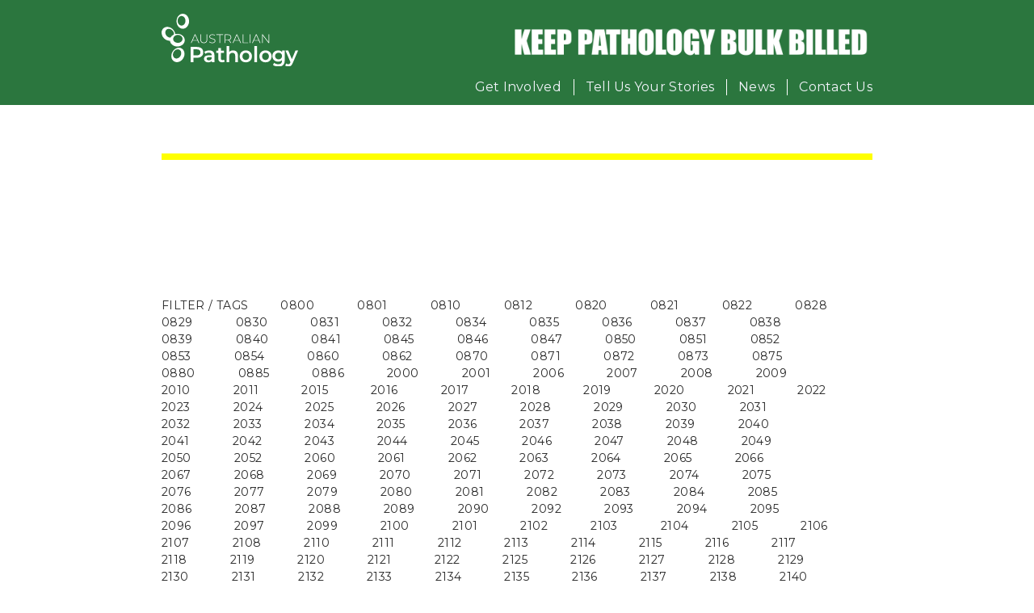

--- FILE ---
content_type: text/html; charset=UTF-8
request_url: https://keeppathologybulkbilled.com.au/category/postcode_2642/
body_size: 15823
content:
<!doctype html>
<html lang="en-AU" id="html">
<head>

<meta charset="UTF-8">
<meta http-equiv="X-UA-Compatible" content="IE=edge,chrome=1">
<meta name="viewport" content="width=device-width, initial-scale=1, user-scalable=0">
<link rel="preconnect" href="https://fonts.googleapis.com">
<link rel="preconnect" href="https://fonts.gstatic.com" crossorigin>
<link href="https://fonts.googleapis.com/css2?family=Anton&family=Montserrat:wght@400;600;700&display=swap" rel="stylesheet"> 
<link rel="apple-touch-icon" sizes="76x76" href="https://keeppathologybulkbilled.com.au/wp-content/themes/australian-pathology/img/apple-touch-icon.png">
<link rel="icon" type="image/png" sizes="32x32" href="https://keeppathologybulkbilled.com.au/wp-content/themes/australian-pathology/img/favicon-32x32.png">
<link rel="icon" type="image/png" sizes="16x16" href="https://keeppathologybulkbilled.com.au/wp-content/themes/australian-pathology/img/favicon-16x16.png">
<link rel="manifest" href="https://keeppathologybulkbilled.com.au/wp-content/themes/australian-pathology/img/site.webmanifest">
<link rel="mask-icon" href="https://keeppathologybulkbilled.com.au/wp-content/themes/australian-pathology/img/safari-pinned-tab.svg" color="#5bbad5">
<meta name="msapplication-TileColor" content="#2d89ef">
<meta name="theme-color" content="#ffffff">
<script src="https://kit.fontawesome.com/fbae53416f.js" crossorigin="anonymous"></script>
<title>2642 Archives - Keep Pathology Bulk Billed | Australian Pathology</title>
<meta name='robots' content='index, follow, max-image-preview:large, max-snippet:-1, max-video-preview:-1' />

	<!-- This site is optimized with the Yoast SEO plugin v26.7 - https://yoast.com/wordpress/plugins/seo/ -->
	<link rel="canonical" href="https://keeppathologybulkbilled.com.au/category/postcode_2642/" />
	<meta property="og:locale" content="en_US" />
	<meta property="og:type" content="article" />
	<meta property="og:title" content="2642 Archives - Keep Pathology Bulk Billed | Australian Pathology" />
	<meta property="og:url" content="https://keeppathologybulkbilled.com.au/category/postcode_2642/" />
	<meta property="og:site_name" content="Keep Pathology Bulk Billed | Australian Pathology" />
	<meta property="og:image" content="https://keeppathologybulkbilled.com.au/wp-content/uploads/2024/03/AP-89DE-campaign-Feb24-single-image-landscape.png" />
	<meta property="og:image:width" content="800" />
	<meta property="og:image:height" content="418" />
	<meta property="og:image:type" content="image/png" />
	<meta name="twitter:card" content="summary_large_image" />
	<meta name="twitter:site" content="@australianpath1" />
	<script type="application/ld+json" class="yoast-schema-graph">{"@context":"https://schema.org","@graph":[{"@type":"CollectionPage","@id":"https://keeppathologybulkbilled.com.au/category/postcode_2642/","url":"https://keeppathologybulkbilled.com.au/category/postcode_2642/","name":"2642 Archives - Keep Pathology Bulk Billed | Australian Pathology","isPartOf":{"@id":"https://keeppathologybulkbilled.com.au/#website"},"breadcrumb":{"@id":"https://keeppathologybulkbilled.com.au/category/postcode_2642/#breadcrumb"},"inLanguage":"en-AU"},{"@type":"BreadcrumbList","@id":"https://keeppathologybulkbilled.com.au/category/postcode_2642/#breadcrumb","itemListElement":[{"@type":"ListItem","position":1,"name":"Home","item":"https://keeppathologybulkbilled.com.au/"},{"@type":"ListItem","position":2,"name":"2642"}]},{"@type":"WebSite","@id":"https://keeppathologybulkbilled.com.au/#website","url":"https://keeppathologybulkbilled.com.au/","name":"Keep Pathology Bulk Billed | Australian Pathology","description":"","publisher":{"@id":"https://keeppathologybulkbilled.com.au/#organization"},"potentialAction":[{"@type":"SearchAction","target":{"@type":"EntryPoint","urlTemplate":"https://keeppathologybulkbilled.com.au/?s={search_term_string}"},"query-input":{"@type":"PropertyValueSpecification","valueRequired":true,"valueName":"search_term_string"}}],"inLanguage":"en-AU"},{"@type":"Organization","@id":"https://keeppathologybulkbilled.com.au/#organization","name":"Keep Pathology Bulk Billed | Australian Pathology","url":"https://keeppathologybulkbilled.com.au/","logo":{"@type":"ImageObject","inLanguage":"en-AU","@id":"https://keeppathologybulkbilled.com.au/#/schema/logo/image/","url":"https://keeppathologybulkbilled.com.au/wp-content/uploads/2024/01/Au-Path-Logo.svg","contentUrl":"https://keeppathologybulkbilled.com.au/wp-content/uploads/2024/01/Au-Path-Logo.svg","width":1,"height":1,"caption":"Keep Pathology Bulk Billed | Australian Pathology"},"image":{"@id":"https://keeppathologybulkbilled.com.au/#/schema/logo/image/"},"sameAs":["https://www.facebook.com/AustralianPathology?mibextid=LQQJ4d","https://x.com/australianpath1"]}]}</script>
	<!-- / Yoast SEO plugin. -->


<link rel='dns-prefetch' href='//www.googletagmanager.com' />
<style id='wp-img-auto-sizes-contain-inline-css' type='text/css'>
img:is([sizes=auto i],[sizes^="auto," i]){contain-intrinsic-size:3000px 1500px}
/*# sourceURL=wp-img-auto-sizes-contain-inline-css */
</style>

<link rel='stylesheet' id='wp-block-library-css' href='https://keeppathologybulkbilled.com.au/wp-includes/css/dist/block-library/style.min.css?ver=9e5870ff4edac7e4f3b021f5dd60c8d8' media='all' />
<style id='global-styles-inline-css' type='text/css'>
:root{--wp--preset--aspect-ratio--square: 1;--wp--preset--aspect-ratio--4-3: 4/3;--wp--preset--aspect-ratio--3-4: 3/4;--wp--preset--aspect-ratio--3-2: 3/2;--wp--preset--aspect-ratio--2-3: 2/3;--wp--preset--aspect-ratio--16-9: 16/9;--wp--preset--aspect-ratio--9-16: 9/16;--wp--preset--color--black: #000000;--wp--preset--color--cyan-bluish-gray: #abb8c3;--wp--preset--color--white: #ffffff;--wp--preset--color--pale-pink: #f78da7;--wp--preset--color--vivid-red: #cf2e2e;--wp--preset--color--luminous-vivid-orange: #ff6900;--wp--preset--color--luminous-vivid-amber: #fcb900;--wp--preset--color--light-green-cyan: #7bdcb5;--wp--preset--color--vivid-green-cyan: #00d084;--wp--preset--color--pale-cyan-blue: #8ed1fc;--wp--preset--color--vivid-cyan-blue: #0693e3;--wp--preset--color--vivid-purple: #9b51e0;--wp--preset--gradient--vivid-cyan-blue-to-vivid-purple: linear-gradient(135deg,rgb(6,147,227) 0%,rgb(155,81,224) 100%);--wp--preset--gradient--light-green-cyan-to-vivid-green-cyan: linear-gradient(135deg,rgb(122,220,180) 0%,rgb(0,208,130) 100%);--wp--preset--gradient--luminous-vivid-amber-to-luminous-vivid-orange: linear-gradient(135deg,rgb(252,185,0) 0%,rgb(255,105,0) 100%);--wp--preset--gradient--luminous-vivid-orange-to-vivid-red: linear-gradient(135deg,rgb(255,105,0) 0%,rgb(207,46,46) 100%);--wp--preset--gradient--very-light-gray-to-cyan-bluish-gray: linear-gradient(135deg,rgb(238,238,238) 0%,rgb(169,184,195) 100%);--wp--preset--gradient--cool-to-warm-spectrum: linear-gradient(135deg,rgb(74,234,220) 0%,rgb(151,120,209) 20%,rgb(207,42,186) 40%,rgb(238,44,130) 60%,rgb(251,105,98) 80%,rgb(254,248,76) 100%);--wp--preset--gradient--blush-light-purple: linear-gradient(135deg,rgb(255,206,236) 0%,rgb(152,150,240) 100%);--wp--preset--gradient--blush-bordeaux: linear-gradient(135deg,rgb(254,205,165) 0%,rgb(254,45,45) 50%,rgb(107,0,62) 100%);--wp--preset--gradient--luminous-dusk: linear-gradient(135deg,rgb(255,203,112) 0%,rgb(199,81,192) 50%,rgb(65,88,208) 100%);--wp--preset--gradient--pale-ocean: linear-gradient(135deg,rgb(255,245,203) 0%,rgb(182,227,212) 50%,rgb(51,167,181) 100%);--wp--preset--gradient--electric-grass: linear-gradient(135deg,rgb(202,248,128) 0%,rgb(113,206,126) 100%);--wp--preset--gradient--midnight: linear-gradient(135deg,rgb(2,3,129) 0%,rgb(40,116,252) 100%);--wp--preset--font-size--small: 13px;--wp--preset--font-size--medium: 20px;--wp--preset--font-size--large: 36px;--wp--preset--font-size--x-large: 42px;--wp--preset--spacing--20: 0.44rem;--wp--preset--spacing--30: 0.67rem;--wp--preset--spacing--40: 1rem;--wp--preset--spacing--50: 1.5rem;--wp--preset--spacing--60: 2.25rem;--wp--preset--spacing--70: 3.38rem;--wp--preset--spacing--80: 5.06rem;--wp--preset--shadow--natural: 6px 6px 9px rgba(0, 0, 0, 0.2);--wp--preset--shadow--deep: 12px 12px 50px rgba(0, 0, 0, 0.4);--wp--preset--shadow--sharp: 6px 6px 0px rgba(0, 0, 0, 0.2);--wp--preset--shadow--outlined: 6px 6px 0px -3px rgb(255, 255, 255), 6px 6px rgb(0, 0, 0);--wp--preset--shadow--crisp: 6px 6px 0px rgb(0, 0, 0);}:where(.is-layout-flex){gap: 0.5em;}:where(.is-layout-grid){gap: 0.5em;}body .is-layout-flex{display: flex;}.is-layout-flex{flex-wrap: wrap;align-items: center;}.is-layout-flex > :is(*, div){margin: 0;}body .is-layout-grid{display: grid;}.is-layout-grid > :is(*, div){margin: 0;}:where(.wp-block-columns.is-layout-flex){gap: 2em;}:where(.wp-block-columns.is-layout-grid){gap: 2em;}:where(.wp-block-post-template.is-layout-flex){gap: 1.25em;}:where(.wp-block-post-template.is-layout-grid){gap: 1.25em;}.has-black-color{color: var(--wp--preset--color--black) !important;}.has-cyan-bluish-gray-color{color: var(--wp--preset--color--cyan-bluish-gray) !important;}.has-white-color{color: var(--wp--preset--color--white) !important;}.has-pale-pink-color{color: var(--wp--preset--color--pale-pink) !important;}.has-vivid-red-color{color: var(--wp--preset--color--vivid-red) !important;}.has-luminous-vivid-orange-color{color: var(--wp--preset--color--luminous-vivid-orange) !important;}.has-luminous-vivid-amber-color{color: var(--wp--preset--color--luminous-vivid-amber) !important;}.has-light-green-cyan-color{color: var(--wp--preset--color--light-green-cyan) !important;}.has-vivid-green-cyan-color{color: var(--wp--preset--color--vivid-green-cyan) !important;}.has-pale-cyan-blue-color{color: var(--wp--preset--color--pale-cyan-blue) !important;}.has-vivid-cyan-blue-color{color: var(--wp--preset--color--vivid-cyan-blue) !important;}.has-vivid-purple-color{color: var(--wp--preset--color--vivid-purple) !important;}.has-black-background-color{background-color: var(--wp--preset--color--black) !important;}.has-cyan-bluish-gray-background-color{background-color: var(--wp--preset--color--cyan-bluish-gray) !important;}.has-white-background-color{background-color: var(--wp--preset--color--white) !important;}.has-pale-pink-background-color{background-color: var(--wp--preset--color--pale-pink) !important;}.has-vivid-red-background-color{background-color: var(--wp--preset--color--vivid-red) !important;}.has-luminous-vivid-orange-background-color{background-color: var(--wp--preset--color--luminous-vivid-orange) !important;}.has-luminous-vivid-amber-background-color{background-color: var(--wp--preset--color--luminous-vivid-amber) !important;}.has-light-green-cyan-background-color{background-color: var(--wp--preset--color--light-green-cyan) !important;}.has-vivid-green-cyan-background-color{background-color: var(--wp--preset--color--vivid-green-cyan) !important;}.has-pale-cyan-blue-background-color{background-color: var(--wp--preset--color--pale-cyan-blue) !important;}.has-vivid-cyan-blue-background-color{background-color: var(--wp--preset--color--vivid-cyan-blue) !important;}.has-vivid-purple-background-color{background-color: var(--wp--preset--color--vivid-purple) !important;}.has-black-border-color{border-color: var(--wp--preset--color--black) !important;}.has-cyan-bluish-gray-border-color{border-color: var(--wp--preset--color--cyan-bluish-gray) !important;}.has-white-border-color{border-color: var(--wp--preset--color--white) !important;}.has-pale-pink-border-color{border-color: var(--wp--preset--color--pale-pink) !important;}.has-vivid-red-border-color{border-color: var(--wp--preset--color--vivid-red) !important;}.has-luminous-vivid-orange-border-color{border-color: var(--wp--preset--color--luminous-vivid-orange) !important;}.has-luminous-vivid-amber-border-color{border-color: var(--wp--preset--color--luminous-vivid-amber) !important;}.has-light-green-cyan-border-color{border-color: var(--wp--preset--color--light-green-cyan) !important;}.has-vivid-green-cyan-border-color{border-color: var(--wp--preset--color--vivid-green-cyan) !important;}.has-pale-cyan-blue-border-color{border-color: var(--wp--preset--color--pale-cyan-blue) !important;}.has-vivid-cyan-blue-border-color{border-color: var(--wp--preset--color--vivid-cyan-blue) !important;}.has-vivid-purple-border-color{border-color: var(--wp--preset--color--vivid-purple) !important;}.has-vivid-cyan-blue-to-vivid-purple-gradient-background{background: var(--wp--preset--gradient--vivid-cyan-blue-to-vivid-purple) !important;}.has-light-green-cyan-to-vivid-green-cyan-gradient-background{background: var(--wp--preset--gradient--light-green-cyan-to-vivid-green-cyan) !important;}.has-luminous-vivid-amber-to-luminous-vivid-orange-gradient-background{background: var(--wp--preset--gradient--luminous-vivid-amber-to-luminous-vivid-orange) !important;}.has-luminous-vivid-orange-to-vivid-red-gradient-background{background: var(--wp--preset--gradient--luminous-vivid-orange-to-vivid-red) !important;}.has-very-light-gray-to-cyan-bluish-gray-gradient-background{background: var(--wp--preset--gradient--very-light-gray-to-cyan-bluish-gray) !important;}.has-cool-to-warm-spectrum-gradient-background{background: var(--wp--preset--gradient--cool-to-warm-spectrum) !important;}.has-blush-light-purple-gradient-background{background: var(--wp--preset--gradient--blush-light-purple) !important;}.has-blush-bordeaux-gradient-background{background: var(--wp--preset--gradient--blush-bordeaux) !important;}.has-luminous-dusk-gradient-background{background: var(--wp--preset--gradient--luminous-dusk) !important;}.has-pale-ocean-gradient-background{background: var(--wp--preset--gradient--pale-ocean) !important;}.has-electric-grass-gradient-background{background: var(--wp--preset--gradient--electric-grass) !important;}.has-midnight-gradient-background{background: var(--wp--preset--gradient--midnight) !important;}.has-small-font-size{font-size: var(--wp--preset--font-size--small) !important;}.has-medium-font-size{font-size: var(--wp--preset--font-size--medium) !important;}.has-large-font-size{font-size: var(--wp--preset--font-size--large) !important;}.has-x-large-font-size{font-size: var(--wp--preset--font-size--x-large) !important;}
/*# sourceURL=global-styles-inline-css */
</style>

<style id='classic-theme-styles-inline-css' type='text/css'>
/*! This file is auto-generated */
.wp-block-button__link{color:#fff;background-color:#32373c;border-radius:9999px;box-shadow:none;text-decoration:none;padding:calc(.667em + 2px) calc(1.333em + 2px);font-size:1.125em}.wp-block-file__button{background:#32373c;color:#fff;text-decoration:none}
/*# sourceURL=/wp-includes/css/classic-themes.min.css */
</style>
<link rel='stylesheet' id='main_css-css' href='https://keeppathologybulkbilled.com.au/wp-content/themes/australian-pathology/css/build/main.min.23b766d09368de913c09.css?ver=9e5870ff4edac7e4f3b021f5dd60c8d8' media='all' />
<link rel='stylesheet' id='arve-css' href='https://keeppathologybulkbilled.com.au/wp-content/plugins/advanced-responsive-video-embedder/build/main.css?ver=10.8.1' media='all' />
<link rel='stylesheet' id='wp-pagenavi-css' href='https://keeppathologybulkbilled.com.au/wp-content/plugins/wp-pagenavi/pagenavi-css.css?ver=2.70' media='all' />
<script type="text/javascript" id="gtmkit-js-before" data-cfasync="false" data-nowprocket="" data-cookieconsent="ignore">
/* <![CDATA[ */
		window.gtmkit_settings = {"datalayer_name":"dataLayer","console_log":false};
		window.gtmkit_data = {};
		window.dataLayer = window.dataLayer || [];
				
//# sourceURL=gtmkit-js-before
/* ]]> */
</script>
<script type="text/javascript" id="gtmkit-container-js-after" data-cfasync="false" data-nowprocket="" data-cookieconsent="ignore">
/* <![CDATA[ */
/* Google Tag Manager */
(function(w,d,s,l,i){w[l]=w[l]||[];w[l].push({'gtm.start':
new Date().getTime(),event:'gtm.js'});var f=d.getElementsByTagName(s)[0],
j=d.createElement(s),dl=l!='dataLayer'?'&l='+l:'';j.async=true;j.src=
'https://www.googletagmanager.com/gtm.js?id='+i+dl;f.parentNode.insertBefore(j,f);
})(window,document,'script','dataLayer','GTM-TXQF92GQ');
/* End Google Tag Manager */

//# sourceURL=gtmkit-container-js-after
/* ]]> */
</script>
<script type="text/javascript" id="gtmkit-datalayer-js-before" data-cfasync="false" data-nowprocket="" data-cookieconsent="ignore">
/* <![CDATA[ */
const gtmkit_dataLayer_content = {"pageType":"post"};
dataLayer.push( gtmkit_dataLayer_content );

//# sourceURL=gtmkit-datalayer-js-before
/* ]]> */
</script>
		<style type="text/css" id="wp-custom-css">
			body .gform_wrapper.gravity-theme .gfield_description {
	font-size:13px !important;
	padding-top:10px !important;
}
body .gform_wrapper.gravity-theme .gfield_label {
	display:block;
}
body .gform_wrapper.gravity-theme .gfield select.large {
	border:0 !important;
	color:#fff !important;
	font-size: 16px !important;
	font-family:'Montserrat',Open Sans,Helvetica,Arial,sans-serif !important;
	padding:10px 24px 10px 12px !important;
	appearance:none;
	background-repeat: no-repeat;
	background-position:calc(100% - 15px);
}
span.imageOverlay {
	float:left;
	width:100%;
	margin-top:-40px;
	position:relative;
	z-index:2;
}

.formIntro {
	display:none;
}

.mailingList p {
	color:#fff;
}

.gform_wrapper.gravity-theme .gfield textarea.large {
	height:200px !important;
}

.gform_wrapper.gravity-theme .gfield select.small,
.gform_wrapper.gravity-theme .gfield input.medium {
	width:100% !important;
}

.gform_wrapper.gravity-theme .gfield select.small {
	border-radius:25px;
  border:0;
  height: 40px;	
	background:#282828;
	color:#fff;
	font-size:16px !important;
}

.gform_wrapper.gravity-theme .gfield-choice-input + label {
	margin-right:10px;
}

.gform_confirmation_message a {
	text-decoration:underline;
}

.gform_wrapper.gravity-theme .gfield_checkbox label {
	margin-right:0;
}

@media only screen and (max-width: 1023px) {
	span.imageOverlay {
		margin-top:-20px;
	}
	header.header .container .headerRight span {
		margin-left:20px;
	}
	header.header .container .headerRight span::before {
		left:-10px;
	}
}

@media only screen and (max-width: 639px) {
	section.blog-listing-block .container .post-listing-content .item a {
		grid-template-columns: 1fr;
	}
	span.imageOverlay {
		margin-top:-10px;
	}
}

@media only screen and (max-width: 479px) {
  header.header .container .headerRight {
		margin-top:8px;
	}
	header.header .container .headerRight span a {
		display:block;
	}
}
header {
  background-color: #2b763e !important;
}
.mailingList {
  background-color: #2b763e !important;
}
#getInvolved {
  background-color: #2b763e !important;
}
img[src*="Location-red.svg"],
img[src*="Email-red.svg"],
img[src*="Phone-red.svg"] {
  filter: invert(39%) sepia(59%) saturate(366%) hue-rotate(82deg) brightness(75%) contrast(86%);
}

a[href="https://keeppathologybulkbilled.com.au/tell-us-your-stories/"] {
  text-decoration: none !important;
}
		</style>
		<!-- <script src="https://cdnjs.cloudflare.com/ajax/libs/jquery/3.7.1/jquery.min.js"></script> -->
</head>
<body class="post riverina default" id="body">
	<noscript><iframe src="https://www.googletagmanager.com/ns.html?id=GTM-TXQF92GQ" height="0" width="0" style="display:none;visibility:hidden"></iframe></noscript>    <header class="header clear">
	<div class="container">
		<div class="header-top">
			<span class="logo desktop">
				<a href="/" class="logoHeader">
																				<img class="dark" src="https://keeppathologybulkbilled.com.au/wp-content/uploads/2024/01/Au-Path-Logo.svg" width="170" alt="" class="logo" alt="Singapore Criterium"/>
				</a>
			</span>
			<!-- <span class="buttonWrapper">
				<a class="nav">
					<span class="ham"></span>
				</a>
			</span> -->
			<span class="headerRight">
				<span><a href="https://keeppathologybulkbilled.com.au/#getInvolved">Get Involved</a></span>
				<span><a href="https://keeppathologybulkbilled.com.au/tell-us-your-stories/">Tell Us Your Stories</a></span>
                <span><a href="https://keeppathologybulkbilled.com.au/news">News</a></span>
				<span><a href="https://keeppathologybulkbilled.com.au/#contactUs">Contact Us</a></span>
			</span>
							<span class="lockup">
					<img src="https://keeppathologybulkbilled.com.au/wp-content/uploads/2025/04/KPBB_WEBSITE_RedScreens_HeaderLogo86-1.png" alt="" />
				</span>	
				
		</div>
	</div>
	<!-- <div class="mobileMenu">
		<div class="container">
			<span class="menu-container">
				<div class="main-menu-menu"><ul>
<li><a href="https://keeppathologybulkbilled.com.au/ballarat-electorate/">Ballarat</a></li>
<li><a href="https://keeppathologybulkbilled.com.au/bass/">Bass</a></li>
<li><a href="https://keeppathologybulkbilled.com.au/boothby-electorate/">Boothby</a></li>
<li><a href="https://keeppathologybulkbilled.com.au/brisbane-electorate/">Brisbane</a></li>
<li><a href="https://keeppathologybulkbilled.com.au/bullwinkel-electorate/">Bullwinkel</a></li>
<li><a href="https://keeppathologybulkbilled.com.au/chisholm-electorate/">Chisholm</a></li>
<li><a href="https://keeppathologybulkbilled.com.au/deakin-electorate/">Deakin</a></li>
<li><a href="https://keeppathologybulkbilled.com.au/gilmore-electorate/">Gilmore</a></li>
<li><a href="https://keeppathologybulkbilled.com.au/">Home</a></li>
<li><a href="https://keeppathologybulkbilled.com.au/leichhardt-electorate/">Leichhardt</a></li>
<li><a href="https://keeppathologybulkbilled.com.au/moore-electorate/">Moore</a></li>
<li><a href="https://keeppathologybulkbilled.com.au/parramatta-electorate/">Parramatta</a></li>
<li><a href="https://keeppathologybulkbilled.com.au/privacy-policy/">Privacy Policy</a></li>
<li><a href="https://keeppathologybulkbilled.com.au/tell-us-your-stories/">Tell us your stories</a></li>
<li><a href="https://keeppathologybulkbilled.com.au/thank-you/">Thank you</a></li>
<li><a href="https://keeppathologybulkbilled.com.au/thank-you-for-subscribing-to-our-mailing-list/">Thank you for subscribing to our mailing list</a></li>
</ul></div>
			</span>
		</div>
	</div> -->
</header>
	<style>
		header.header,
		header.header .container .header-top {
			height:130px;
		}
		header.header .container .headerRight {
			margin-top:96px;
		}
		header.header .container .lockup {
			position:absolute;
			top:0px;
			right:0px;
			height:100px;
		}
		header.header .container .lockup img {
			height:100%;
			width:auto;
		}
		section.blog-listing-block .container .post-listing-content .item a .image-container {
			height:0;
			padding-bottom:100%;
		}
		@media only screen and (max-width: 839px) {
			header.header .container .lockup {
				height:80px;
			}
		}
		@media only screen and (max-width: 767px) {
			header.header,
			header.header .container .header-top {
				height:100px;
			}
			header.header .container .headerRight {
				margin-top:60px;
			}
			header.header .container .logo {
				width:120px;
				top:34px;
			}
			header.header .container .lockup {
				height:50px;
			}
		}
		@media only screen and (max-width: 639px) {
			header.header,
			header.header .container .header-top {
				height:150px;
			}
			header.header .container .lockup {
				right:auto;
				left:0;
				width:100%;
				height:auto;
			}
			header.header .container .lockup img {
				width:auto;
				height:60px;
			}
			header.header .container .headerRight {
				margin-top:30px;
			}
			header.header .container .logo {
				top:72px;
			}
			header.header .container .headerRight span {
				margin:0;
				margin-left: 0px;
				text-align: right;
				width: 100%;
			}
			header.header .container .headerRight span::before {
				display:none;
			}
			header.header .container .headerRight span a {
				font-size:15px;
				line-height:18px;
			}
		}
		@media only screen and (max-width: 479px) {
			header.header .container .headerRight {
				margin-top:62px;
			}
		}
	</style>	


<main class="post" id="main" >
	<section class="blog-listing-block">
    <div class="container">
        <div class="title-container">
            <div class="column-one">
                <h1 class="h2-style" data-aos="fade-up" data-aos-anchor-placement="top-bottom" data-aos-duration="800"></h1>
            </div>
            <div class="column-two">
                <span class="subtitle" data-aos="fade-up" data-aos-anchor-placement="top-bottom" data-aos-duration="800"></span>
            </div>
        </div>
        <div class="featured-article-container">
                                </div>
        <div class="post-filter-container">
                                <span class="post-filter-title">Filter / tags</span>
                            <a class="post-filter-button text-link" href="https://keeppathologybulkbilled.com.au/category/postcode_0800/" target="_self">0800</a>
                            <a class="post-filter-button text-link" href="https://keeppathologybulkbilled.com.au/category/postcode_0801/" target="_self">0801</a>
                            <a class="post-filter-button text-link" href="https://keeppathologybulkbilled.com.au/category/postcode_0810/" target="_self">0810</a>
                            <a class="post-filter-button text-link" href="https://keeppathologybulkbilled.com.au/category/postcode_0812/" target="_self">0812</a>
                            <a class="post-filter-button text-link" href="https://keeppathologybulkbilled.com.au/category/postcode_0820/" target="_self">0820</a>
                            <a class="post-filter-button text-link" href="https://keeppathologybulkbilled.com.au/category/postcode_0821/" target="_self">0821</a>
                            <a class="post-filter-button text-link" href="https://keeppathologybulkbilled.com.au/category/postcode_0822/" target="_self">0822</a>
                            <a class="post-filter-button text-link" href="https://keeppathologybulkbilled.com.au/category/postcode_0828/" target="_self">0828</a>
                            <a class="post-filter-button text-link" href="https://keeppathologybulkbilled.com.au/category/postcode_0829/" target="_self">0829</a>
                            <a class="post-filter-button text-link" href="https://keeppathologybulkbilled.com.au/category/postcode_0830/" target="_self">0830</a>
                            <a class="post-filter-button text-link" href="https://keeppathologybulkbilled.com.au/category/postcode_0831/" target="_self">0831</a>
                            <a class="post-filter-button text-link" href="https://keeppathologybulkbilled.com.au/category/postcode_0832/" target="_self">0832</a>
                            <a class="post-filter-button text-link" href="https://keeppathologybulkbilled.com.au/category/postcode_0834/" target="_self">0834</a>
                            <a class="post-filter-button text-link" href="https://keeppathologybulkbilled.com.au/category/postcode_0835/" target="_self">0835</a>
                            <a class="post-filter-button text-link" href="https://keeppathologybulkbilled.com.au/category/postcode_0836/" target="_self">0836</a>
                            <a class="post-filter-button text-link" href="https://keeppathologybulkbilled.com.au/category/postcode_0837/" target="_self">0837</a>
                            <a class="post-filter-button text-link" href="https://keeppathologybulkbilled.com.au/category/postcode_0838/" target="_self">0838</a>
                            <a class="post-filter-button text-link" href="https://keeppathologybulkbilled.com.au/category/postcode_0839/" target="_self">0839</a>
                            <a class="post-filter-button text-link" href="https://keeppathologybulkbilled.com.au/category/postcode_0840/" target="_self">0840</a>
                            <a class="post-filter-button text-link" href="https://keeppathologybulkbilled.com.au/category/postcode_0841/" target="_self">0841</a>
                            <a class="post-filter-button text-link" href="https://keeppathologybulkbilled.com.au/category/postcode_0845/" target="_self">0845</a>
                            <a class="post-filter-button text-link" href="https://keeppathologybulkbilled.com.au/category/postcode_0846/" target="_self">0846</a>
                            <a class="post-filter-button text-link" href="https://keeppathologybulkbilled.com.au/category/postcode_0847/" target="_self">0847</a>
                            <a class="post-filter-button text-link" href="https://keeppathologybulkbilled.com.au/category/postcode_0850/" target="_self">0850</a>
                            <a class="post-filter-button text-link" href="https://keeppathologybulkbilled.com.au/category/postcode_0851/" target="_self">0851</a>
                            <a class="post-filter-button text-link" href="https://keeppathologybulkbilled.com.au/category/postcode_0852/" target="_self">0852</a>
                            <a class="post-filter-button text-link" href="https://keeppathologybulkbilled.com.au/category/postcode_0853/" target="_self">0853</a>
                            <a class="post-filter-button text-link" href="https://keeppathologybulkbilled.com.au/category/postcode_0854/" target="_self">0854</a>
                            <a class="post-filter-button text-link" href="https://keeppathologybulkbilled.com.au/category/postcode_0860/" target="_self">0860</a>
                            <a class="post-filter-button text-link" href="https://keeppathologybulkbilled.com.au/category/postcode_0862/" target="_self">0862</a>
                            <a class="post-filter-button text-link" href="https://keeppathologybulkbilled.com.au/category/postcode_0870/" target="_self">0870</a>
                            <a class="post-filter-button text-link" href="https://keeppathologybulkbilled.com.au/category/postcode_0871/" target="_self">0871</a>
                            <a class="post-filter-button text-link" href="https://keeppathologybulkbilled.com.au/category/postcode_0872/" target="_self">0872</a>
                            <a class="post-filter-button text-link" href="https://keeppathologybulkbilled.com.au/category/postcode_0873/" target="_self">0873</a>
                            <a class="post-filter-button text-link" href="https://keeppathologybulkbilled.com.au/category/postcode_0875/" target="_self">0875</a>
                            <a class="post-filter-button text-link" href="https://keeppathologybulkbilled.com.au/category/postcode_0880/" target="_self">0880</a>
                            <a class="post-filter-button text-link" href="https://keeppathologybulkbilled.com.au/category/postcode_0885/" target="_self">0885</a>
                            <a class="post-filter-button text-link" href="https://keeppathologybulkbilled.com.au/category/postcode_0886/" target="_self">0886</a>
                            <a class="post-filter-button text-link" href="https://keeppathologybulkbilled.com.au/category/postcode_2000/" target="_self">2000</a>
                            <a class="post-filter-button text-link" href="https://keeppathologybulkbilled.com.au/category/postcode_2001/" target="_self">2001</a>
                            <a class="post-filter-button text-link" href="https://keeppathologybulkbilled.com.au/category/postcode_2006/" target="_self">2006</a>
                            <a class="post-filter-button text-link" href="https://keeppathologybulkbilled.com.au/category/postcode_2007/" target="_self">2007</a>
                            <a class="post-filter-button text-link" href="https://keeppathologybulkbilled.com.au/category/postcode_2008/" target="_self">2008</a>
                            <a class="post-filter-button text-link" href="https://keeppathologybulkbilled.com.au/category/postcode_2009/" target="_self">2009</a>
                            <a class="post-filter-button text-link" href="https://keeppathologybulkbilled.com.au/category/postcode_2010/" target="_self">2010</a>
                            <a class="post-filter-button text-link" href="https://keeppathologybulkbilled.com.au/category/postcode_2011/" target="_self">2011</a>
                            <a class="post-filter-button text-link" href="https://keeppathologybulkbilled.com.au/category/postcode_2015/" target="_self">2015</a>
                            <a class="post-filter-button text-link" href="https://keeppathologybulkbilled.com.au/category/postcode_2016/" target="_self">2016</a>
                            <a class="post-filter-button text-link" href="https://keeppathologybulkbilled.com.au/category/postcode_2017/" target="_self">2017</a>
                            <a class="post-filter-button text-link" href="https://keeppathologybulkbilled.com.au/category/postcode_2018/" target="_self">2018</a>
                            <a class="post-filter-button text-link" href="https://keeppathologybulkbilled.com.au/category/postcode_2019/" target="_self">2019</a>
                            <a class="post-filter-button text-link" href="https://keeppathologybulkbilled.com.au/category/postcode_2020/" target="_self">2020</a>
                            <a class="post-filter-button text-link" href="https://keeppathologybulkbilled.com.au/category/postcode_2021/" target="_self">2021</a>
                            <a class="post-filter-button text-link" href="https://keeppathologybulkbilled.com.au/category/postcode_2022/" target="_self">2022</a>
                            <a class="post-filter-button text-link" href="https://keeppathologybulkbilled.com.au/category/postcode_2023/" target="_self">2023</a>
                            <a class="post-filter-button text-link" href="https://keeppathologybulkbilled.com.au/category/postcode_2024/" target="_self">2024</a>
                            <a class="post-filter-button text-link" href="https://keeppathologybulkbilled.com.au/category/postcode_2025/" target="_self">2025</a>
                            <a class="post-filter-button text-link" href="https://keeppathologybulkbilled.com.au/category/postcode_2026/" target="_self">2026</a>
                            <a class="post-filter-button text-link" href="https://keeppathologybulkbilled.com.au/category/postcode_2027/" target="_self">2027</a>
                            <a class="post-filter-button text-link" href="https://keeppathologybulkbilled.com.au/category/postcode_2028/" target="_self">2028</a>
                            <a class="post-filter-button text-link" href="https://keeppathologybulkbilled.com.au/category/postcode_2029/" target="_self">2029</a>
                            <a class="post-filter-button text-link" href="https://keeppathologybulkbilled.com.au/category/postcode_2030/" target="_self">2030</a>
                            <a class="post-filter-button text-link" href="https://keeppathologybulkbilled.com.au/category/postcode_2031/" target="_self">2031</a>
                            <a class="post-filter-button text-link" href="https://keeppathologybulkbilled.com.au/category/postcode_2032/" target="_self">2032</a>
                            <a class="post-filter-button text-link" href="https://keeppathologybulkbilled.com.au/category/postcode_2033/" target="_self">2033</a>
                            <a class="post-filter-button text-link" href="https://keeppathologybulkbilled.com.au/category/postcode_2034/" target="_self">2034</a>
                            <a class="post-filter-button text-link" href="https://keeppathologybulkbilled.com.au/category/postcode_2035/" target="_self">2035</a>
                            <a class="post-filter-button text-link" href="https://keeppathologybulkbilled.com.au/category/postcode_2036/" target="_self">2036</a>
                            <a class="post-filter-button text-link" href="https://keeppathologybulkbilled.com.au/category/postcode_2037/" target="_self">2037</a>
                            <a class="post-filter-button text-link" href="https://keeppathologybulkbilled.com.au/category/postcode_2038/" target="_self">2038</a>
                            <a class="post-filter-button text-link" href="https://keeppathologybulkbilled.com.au/category/postcode_2039/" target="_self">2039</a>
                            <a class="post-filter-button text-link" href="https://keeppathologybulkbilled.com.au/category/postcode_2040/" target="_self">2040</a>
                            <a class="post-filter-button text-link" href="https://keeppathologybulkbilled.com.au/category/postcode_2041/" target="_self">2041</a>
                            <a class="post-filter-button text-link" href="https://keeppathologybulkbilled.com.au/category/postcode_2042/" target="_self">2042</a>
                            <a class="post-filter-button text-link" href="https://keeppathologybulkbilled.com.au/category/postcode_2043/" target="_self">2043</a>
                            <a class="post-filter-button text-link" href="https://keeppathologybulkbilled.com.au/category/postcode_2044/" target="_self">2044</a>
                            <a class="post-filter-button text-link" href="https://keeppathologybulkbilled.com.au/category/postcode_2045/" target="_self">2045</a>
                            <a class="post-filter-button text-link" href="https://keeppathologybulkbilled.com.au/category/postcode_2046/" target="_self">2046</a>
                            <a class="post-filter-button text-link" href="https://keeppathologybulkbilled.com.au/category/postcode_2047/" target="_self">2047</a>
                            <a class="post-filter-button text-link" href="https://keeppathologybulkbilled.com.au/category/postcode_2048/" target="_self">2048</a>
                            <a class="post-filter-button text-link" href="https://keeppathologybulkbilled.com.au/category/postcode_2049/" target="_self">2049</a>
                            <a class="post-filter-button text-link" href="https://keeppathologybulkbilled.com.au/category/postcode_2050/" target="_self">2050</a>
                            <a class="post-filter-button text-link" href="https://keeppathologybulkbilled.com.au/category/postcode_2052/" target="_self">2052</a>
                            <a class="post-filter-button text-link" href="https://keeppathologybulkbilled.com.au/category/postcode_2060/" target="_self">2060</a>
                            <a class="post-filter-button text-link" href="https://keeppathologybulkbilled.com.au/category/postcode_2061/" target="_self">2061</a>
                            <a class="post-filter-button text-link" href="https://keeppathologybulkbilled.com.au/category/postcode_2062/" target="_self">2062</a>
                            <a class="post-filter-button text-link" href="https://keeppathologybulkbilled.com.au/category/postcode_2063/" target="_self">2063</a>
                            <a class="post-filter-button text-link" href="https://keeppathologybulkbilled.com.au/category/postcode_2064/" target="_self">2064</a>
                            <a class="post-filter-button text-link" href="https://keeppathologybulkbilled.com.au/category/postcode_2065/" target="_self">2065</a>
                            <a class="post-filter-button text-link" href="https://keeppathologybulkbilled.com.au/category/postcode_2066/" target="_self">2066</a>
                            <a class="post-filter-button text-link" href="https://keeppathologybulkbilled.com.au/category/postcode_2067/" target="_self">2067</a>
                            <a class="post-filter-button text-link" href="https://keeppathologybulkbilled.com.au/category/postcode_2068/" target="_self">2068</a>
                            <a class="post-filter-button text-link" href="https://keeppathologybulkbilled.com.au/category/postcode_2069/" target="_self">2069</a>
                            <a class="post-filter-button text-link" href="https://keeppathologybulkbilled.com.au/category/postcode_2070/" target="_self">2070</a>
                            <a class="post-filter-button text-link" href="https://keeppathologybulkbilled.com.au/category/postcode_2071/" target="_self">2071</a>
                            <a class="post-filter-button text-link" href="https://keeppathologybulkbilled.com.au/category/postcode_2072/" target="_self">2072</a>
                            <a class="post-filter-button text-link" href="https://keeppathologybulkbilled.com.au/category/postcode_2073/" target="_self">2073</a>
                            <a class="post-filter-button text-link" href="https://keeppathologybulkbilled.com.au/category/postcode_2074/" target="_self">2074</a>
                            <a class="post-filter-button text-link" href="https://keeppathologybulkbilled.com.au/category/postcode_2075/" target="_self">2075</a>
                            <a class="post-filter-button text-link" href="https://keeppathologybulkbilled.com.au/category/postcode_2076/" target="_self">2076</a>
                            <a class="post-filter-button text-link" href="https://keeppathologybulkbilled.com.au/category/postcode_2077/" target="_self">2077</a>
                            <a class="post-filter-button text-link" href="https://keeppathologybulkbilled.com.au/category/postcode_2079/" target="_self">2079</a>
                            <a class="post-filter-button text-link" href="https://keeppathologybulkbilled.com.au/category/postcode_2080/" target="_self">2080</a>
                            <a class="post-filter-button text-link" href="https://keeppathologybulkbilled.com.au/category/postcode_2081/" target="_self">2081</a>
                            <a class="post-filter-button text-link" href="https://keeppathologybulkbilled.com.au/category/postcode_2082/" target="_self">2082</a>
                            <a class="post-filter-button text-link" href="https://keeppathologybulkbilled.com.au/category/postcode_2083/" target="_self">2083</a>
                            <a class="post-filter-button text-link" href="https://keeppathologybulkbilled.com.au/category/postcode_2084/" target="_self">2084</a>
                            <a class="post-filter-button text-link" href="https://keeppathologybulkbilled.com.au/category/postcode_2085/" target="_self">2085</a>
                            <a class="post-filter-button text-link" href="https://keeppathologybulkbilled.com.au/category/postcode_2086/" target="_self">2086</a>
                            <a class="post-filter-button text-link" href="https://keeppathologybulkbilled.com.au/category/postcode_2087/" target="_self">2087</a>
                            <a class="post-filter-button text-link" href="https://keeppathologybulkbilled.com.au/category/postcode_2088/" target="_self">2088</a>
                            <a class="post-filter-button text-link" href="https://keeppathologybulkbilled.com.au/category/postcode_2089/" target="_self">2089</a>
                            <a class="post-filter-button text-link" href="https://keeppathologybulkbilled.com.au/category/postcode_2090/" target="_self">2090</a>
                            <a class="post-filter-button text-link" href="https://keeppathologybulkbilled.com.au/category/postcode_2092/" target="_self">2092</a>
                            <a class="post-filter-button text-link" href="https://keeppathologybulkbilled.com.au/category/postcode_2093/" target="_self">2093</a>
                            <a class="post-filter-button text-link" href="https://keeppathologybulkbilled.com.au/category/postcode_2094/" target="_self">2094</a>
                            <a class="post-filter-button text-link" href="https://keeppathologybulkbilled.com.au/category/postcode_2095/" target="_self">2095</a>
                            <a class="post-filter-button text-link" href="https://keeppathologybulkbilled.com.au/category/postcode_2096/" target="_self">2096</a>
                            <a class="post-filter-button text-link" href="https://keeppathologybulkbilled.com.au/category/postcode_2097/" target="_self">2097</a>
                            <a class="post-filter-button text-link" href="https://keeppathologybulkbilled.com.au/category/postcode_2099/" target="_self">2099</a>
                            <a class="post-filter-button text-link" href="https://keeppathologybulkbilled.com.au/category/postcode_2100/" target="_self">2100</a>
                            <a class="post-filter-button text-link" href="https://keeppathologybulkbilled.com.au/category/postcode_2101/" target="_self">2101</a>
                            <a class="post-filter-button text-link" href="https://keeppathologybulkbilled.com.au/category/postcode_2102/" target="_self">2102</a>
                            <a class="post-filter-button text-link" href="https://keeppathologybulkbilled.com.au/category/postcode_2103/" target="_self">2103</a>
                            <a class="post-filter-button text-link" href="https://keeppathologybulkbilled.com.au/category/postcode_2104/" target="_self">2104</a>
                            <a class="post-filter-button text-link" href="https://keeppathologybulkbilled.com.au/category/postcode_2105/" target="_self">2105</a>
                            <a class="post-filter-button text-link" href="https://keeppathologybulkbilled.com.au/category/postcode_2106/" target="_self">2106</a>
                            <a class="post-filter-button text-link" href="https://keeppathologybulkbilled.com.au/category/postcode_2107/" target="_self">2107</a>
                            <a class="post-filter-button text-link" href="https://keeppathologybulkbilled.com.au/category/postcode_2108/" target="_self">2108</a>
                            <a class="post-filter-button text-link" href="https://keeppathologybulkbilled.com.au/category/postcode_2110/" target="_self">2110</a>
                            <a class="post-filter-button text-link" href="https://keeppathologybulkbilled.com.au/category/postcode_2111/" target="_self">2111</a>
                            <a class="post-filter-button text-link" href="https://keeppathologybulkbilled.com.au/category/postcode_2112/" target="_self">2112</a>
                            <a class="post-filter-button text-link" href="https://keeppathologybulkbilled.com.au/category/postcode_2113/" target="_self">2113</a>
                            <a class="post-filter-button text-link" href="https://keeppathologybulkbilled.com.au/category/postcode_2114/" target="_self">2114</a>
                            <a class="post-filter-button text-link" href="https://keeppathologybulkbilled.com.au/category/postcode_2115/" target="_self">2115</a>
                            <a class="post-filter-button text-link" href="https://keeppathologybulkbilled.com.au/category/postcode_2116/" target="_self">2116</a>
                            <a class="post-filter-button text-link" href="https://keeppathologybulkbilled.com.au/category/postcode_2117/" target="_self">2117</a>
                            <a class="post-filter-button text-link" href="https://keeppathologybulkbilled.com.au/category/postcode_2118/" target="_self">2118</a>
                            <a class="post-filter-button text-link" href="https://keeppathologybulkbilled.com.au/category/postcode_2119/" target="_self">2119</a>
                            <a class="post-filter-button text-link" href="https://keeppathologybulkbilled.com.au/category/postcode_2120/" target="_self">2120</a>
                            <a class="post-filter-button text-link" href="https://keeppathologybulkbilled.com.au/category/postcode_2121/" target="_self">2121</a>
                            <a class="post-filter-button text-link" href="https://keeppathologybulkbilled.com.au/category/postcode_2122/" target="_self">2122</a>
                            <a class="post-filter-button text-link" href="https://keeppathologybulkbilled.com.au/category/postcode_2125/" target="_self">2125</a>
                            <a class="post-filter-button text-link" href="https://keeppathologybulkbilled.com.au/category/postcode_2126/" target="_self">2126</a>
                            <a class="post-filter-button text-link" href="https://keeppathologybulkbilled.com.au/category/postcode_2127/" target="_self">2127</a>
                            <a class="post-filter-button text-link" href="https://keeppathologybulkbilled.com.au/category/postcode_2128/" target="_self">2128</a>
                            <a class="post-filter-button text-link" href="https://keeppathologybulkbilled.com.au/category/postcode_2129/" target="_self">2129</a>
                            <a class="post-filter-button text-link" href="https://keeppathologybulkbilled.com.au/category/postcode_2130/" target="_self">2130</a>
                            <a class="post-filter-button text-link" href="https://keeppathologybulkbilled.com.au/category/postcode_2131/" target="_self">2131</a>
                            <a class="post-filter-button text-link" href="https://keeppathologybulkbilled.com.au/category/postcode_2132/" target="_self">2132</a>
                            <a class="post-filter-button text-link" href="https://keeppathologybulkbilled.com.au/category/postcode_2133/" target="_self">2133</a>
                            <a class="post-filter-button text-link" href="https://keeppathologybulkbilled.com.au/category/postcode_2134/" target="_self">2134</a>
                            <a class="post-filter-button text-link" href="https://keeppathologybulkbilled.com.au/category/postcode_2135/" target="_self">2135</a>
                            <a class="post-filter-button text-link" href="https://keeppathologybulkbilled.com.au/category/postcode_2136/" target="_self">2136</a>
                            <a class="post-filter-button text-link" href="https://keeppathologybulkbilled.com.au/category/postcode_2137/" target="_self">2137</a>
                            <a class="post-filter-button text-link" href="https://keeppathologybulkbilled.com.au/category/postcode_2138/" target="_self">2138</a>
                            <a class="post-filter-button text-link" href="https://keeppathologybulkbilled.com.au/category/postcode_2140/" target="_self">2140</a>
                            <a class="post-filter-button text-link" href="https://keeppathologybulkbilled.com.au/category/postcode_2141/" target="_self">2141</a>
                            <a class="post-filter-button text-link" href="https://keeppathologybulkbilled.com.au/category/postcode_2142/" target="_self">2142</a>
                            <a class="post-filter-button text-link" href="https://keeppathologybulkbilled.com.au/category/postcode_2143/" target="_self">2143</a>
                            <a class="post-filter-button text-link" href="https://keeppathologybulkbilled.com.au/category/postcode_2144/" target="_self">2144</a>
                            <a class="post-filter-button text-link" href="https://keeppathologybulkbilled.com.au/category/postcode_2145/" target="_self">2145</a>
                            <a class="post-filter-button text-link" href="https://keeppathologybulkbilled.com.au/category/postcode_2146/" target="_self">2146</a>
                            <a class="post-filter-button text-link" href="https://keeppathologybulkbilled.com.au/category/postcode_2147/" target="_self">2147</a>
                            <a class="post-filter-button text-link" href="https://keeppathologybulkbilled.com.au/category/postcode_2148/" target="_self">2148</a>
                            <a class="post-filter-button text-link" href="https://keeppathologybulkbilled.com.au/category/postcode_2150/" target="_self">2150</a>
                            <a class="post-filter-button text-link" href="https://keeppathologybulkbilled.com.au/category/postcode_2151/" target="_self">2151</a>
                            <a class="post-filter-button text-link" href="https://keeppathologybulkbilled.com.au/category/postcode_2152/" target="_self">2152</a>
                            <a class="post-filter-button text-link" href="https://keeppathologybulkbilled.com.au/category/postcode_2153/" target="_self">2153</a>
                            <a class="post-filter-button text-link" href="https://keeppathologybulkbilled.com.au/category/postcode_2154/" target="_self">2154</a>
                            <a class="post-filter-button text-link" href="https://keeppathologybulkbilled.com.au/category/postcode_2155/" target="_self">2155</a>
                            <a class="post-filter-button text-link" href="https://keeppathologybulkbilled.com.au/category/postcode_2156/" target="_self">2156</a>
                            <a class="post-filter-button text-link" href="https://keeppathologybulkbilled.com.au/category/postcode_2157/" target="_self">2157</a>
                            <a class="post-filter-button text-link" href="https://keeppathologybulkbilled.com.au/category/postcode_2158/" target="_self">2158</a>
                            <a class="post-filter-button text-link" href="https://keeppathologybulkbilled.com.au/category/postcode_2159/" target="_self">2159</a>
                            <a class="post-filter-button text-link" href="https://keeppathologybulkbilled.com.au/category/postcode_2160/" target="_self">2160</a>
                            <a class="post-filter-button text-link" href="https://keeppathologybulkbilled.com.au/category/postcode_2161/" target="_self">2161</a>
                            <a class="post-filter-button text-link" href="https://keeppathologybulkbilled.com.au/category/postcode_2162/" target="_self">2162</a>
                            <a class="post-filter-button text-link" href="https://keeppathologybulkbilled.com.au/category/postcode_2163/" target="_self">2163</a>
                            <a class="post-filter-button text-link" href="https://keeppathologybulkbilled.com.au/category/postcode_2164/" target="_self">2164</a>
                            <a class="post-filter-button text-link" href="https://keeppathologybulkbilled.com.au/category/postcode_2165/" target="_self">2165</a>
                            <a class="post-filter-button text-link" href="https://keeppathologybulkbilled.com.au/category/postcode_2166/" target="_self">2166</a>
                            <a class="post-filter-button text-link" href="https://keeppathologybulkbilled.com.au/category/postcode_2167/" target="_self">2167</a>
                            <a class="post-filter-button text-link" href="https://keeppathologybulkbilled.com.au/category/postcode_2168/" target="_self">2168</a>
                            <a class="post-filter-button text-link" href="https://keeppathologybulkbilled.com.au/category/postcode_2170/" target="_self">2170</a>
                            <a class="post-filter-button text-link" href="https://keeppathologybulkbilled.com.au/category/postcode_2171/" target="_self">2171</a>
                            <a class="post-filter-button text-link" href="https://keeppathologybulkbilled.com.au/category/postcode_2172/" target="_self">2172</a>
                            <a class="post-filter-button text-link" href="https://keeppathologybulkbilled.com.au/category/postcode_2173/" target="_self">2173</a>
                            <a class="post-filter-button text-link" href="https://keeppathologybulkbilled.com.au/category/postcode_2174/" target="_self">2174</a>
                            <a class="post-filter-button text-link" href="https://keeppathologybulkbilled.com.au/category/postcode_2175/" target="_self">2175</a>
                            <a class="post-filter-button text-link" href="https://keeppathologybulkbilled.com.au/category/postcode_2176/" target="_self">2176</a>
                            <a class="post-filter-button text-link" href="https://keeppathologybulkbilled.com.au/category/postcode_2177/" target="_self">2177</a>
                            <a class="post-filter-button text-link" href="https://keeppathologybulkbilled.com.au/category/postcode_2178/" target="_self">2178</a>
                            <a class="post-filter-button text-link" href="https://keeppathologybulkbilled.com.au/category/postcode_2179/" target="_self">2179</a>
                            <a class="post-filter-button text-link" href="https://keeppathologybulkbilled.com.au/category/postcode_2190/" target="_self">2190</a>
                            <a class="post-filter-button text-link" href="https://keeppathologybulkbilled.com.au/category/postcode_2191/" target="_self">2191</a>
                            <a class="post-filter-button text-link" href="https://keeppathologybulkbilled.com.au/category/postcode_2192/" target="_self">2192</a>
                            <a class="post-filter-button text-link" href="https://keeppathologybulkbilled.com.au/category/postcode_2193/" target="_self">2193</a>
                            <a class="post-filter-button text-link" href="https://keeppathologybulkbilled.com.au/category/postcode_2194/" target="_self">2194</a>
                            <a class="post-filter-button text-link" href="https://keeppathologybulkbilled.com.au/category/postcode_2195/" target="_self">2195</a>
                            <a class="post-filter-button text-link" href="https://keeppathologybulkbilled.com.au/category/postcode_2196/" target="_self">2196</a>
                            <a class="post-filter-button text-link" href="https://keeppathologybulkbilled.com.au/category/postcode_2197/" target="_self">2197</a>
                            <a class="post-filter-button text-link" href="https://keeppathologybulkbilled.com.au/category/postcode_2198/" target="_self">2198</a>
                            <a class="post-filter-button text-link" href="https://keeppathologybulkbilled.com.au/category/postcode_2199/" target="_self">2199</a>
                            <a class="post-filter-button text-link" href="https://keeppathologybulkbilled.com.au/category/postcode_2200/" target="_self">2200</a>
                            <a class="post-filter-button text-link" href="https://keeppathologybulkbilled.com.au/category/postcode_2203/" target="_self">2203</a>
                            <a class="post-filter-button text-link" href="https://keeppathologybulkbilled.com.au/category/postcode_2204/" target="_self">2204</a>
                            <a class="post-filter-button text-link" href="https://keeppathologybulkbilled.com.au/category/postcode_2205/" target="_self">2205</a>
                            <a class="post-filter-button text-link" href="https://keeppathologybulkbilled.com.au/category/postcode_2206/" target="_self">2206</a>
                            <a class="post-filter-button text-link" href="https://keeppathologybulkbilled.com.au/category/postcode_2207/" target="_self">2207</a>
                            <a class="post-filter-button text-link" href="https://keeppathologybulkbilled.com.au/category/postcode_2208/" target="_self">2208</a>
                            <a class="post-filter-button text-link" href="https://keeppathologybulkbilled.com.au/category/postcode_2209/" target="_self">2209</a>
                            <a class="post-filter-button text-link" href="https://keeppathologybulkbilled.com.au/category/postcode_2210/" target="_self">2210</a>
                            <a class="post-filter-button text-link" href="https://keeppathologybulkbilled.com.au/category/postcode_2211/" target="_self">2211</a>
                            <a class="post-filter-button text-link" href="https://keeppathologybulkbilled.com.au/category/postcode_2212/" target="_self">2212</a>
                            <a class="post-filter-button text-link" href="https://keeppathologybulkbilled.com.au/category/postcode_2213/" target="_self">2213</a>
                            <a class="post-filter-button text-link" href="https://keeppathologybulkbilled.com.au/category/postcode_2214/" target="_self">2214</a>
                            <a class="post-filter-button text-link" href="https://keeppathologybulkbilled.com.au/category/postcode_2216/" target="_self">2216</a>
                            <a class="post-filter-button text-link" href="https://keeppathologybulkbilled.com.au/category/postcode_2217/" target="_self">2217</a>
                            <a class="post-filter-button text-link" href="https://keeppathologybulkbilled.com.au/category/postcode_2218/" target="_self">2218</a>
                            <a class="post-filter-button text-link" href="https://keeppathologybulkbilled.com.au/category/postcode_2219/" target="_self">2219</a>
                            <a class="post-filter-button text-link" href="https://keeppathologybulkbilled.com.au/category/postcode_2220/" target="_self">2220</a>
                            <a class="post-filter-button text-link" href="https://keeppathologybulkbilled.com.au/category/postcode_2221/" target="_self">2221</a>
                            <a class="post-filter-button text-link" href="https://keeppathologybulkbilled.com.au/category/postcode_2222/" target="_self">2222</a>
                            <a class="post-filter-button text-link" href="https://keeppathologybulkbilled.com.au/category/postcode_2223/" target="_self">2223</a>
                            <a class="post-filter-button text-link" href="https://keeppathologybulkbilled.com.au/category/postcode_2224/" target="_self">2224</a>
                            <a class="post-filter-button text-link" href="https://keeppathologybulkbilled.com.au/category/postcode_2225/" target="_self">2225</a>
                            <a class="post-filter-button text-link" href="https://keeppathologybulkbilled.com.au/category/postcode_2226/" target="_self">2226</a>
                            <a class="post-filter-button text-link" href="https://keeppathologybulkbilled.com.au/category/postcode_2227/" target="_self">2227</a>
                            <a class="post-filter-button text-link" href="https://keeppathologybulkbilled.com.au/category/postcode_2228/" target="_self">2228</a>
                            <a class="post-filter-button text-link" href="https://keeppathologybulkbilled.com.au/category/postcode_2229/" target="_self">2229</a>
                            <a class="post-filter-button text-link" href="https://keeppathologybulkbilled.com.au/category/postcode_2230/" target="_self">2230</a>
                            <a class="post-filter-button text-link" href="https://keeppathologybulkbilled.com.au/category/postcode_2231/" target="_self">2231</a>
                            <a class="post-filter-button text-link" href="https://keeppathologybulkbilled.com.au/category/postcode_2232/" target="_self">2232</a>
                            <a class="post-filter-button text-link" href="https://keeppathologybulkbilled.com.au/category/postcode_2233/" target="_self">2233</a>
                            <a class="post-filter-button text-link" href="https://keeppathologybulkbilled.com.au/category/postcode_2234/" target="_self">2234</a>
                            <a class="post-filter-button text-link" href="https://keeppathologybulkbilled.com.au/category/postcode_2250/" target="_self">2250</a>
                            <a class="post-filter-button text-link" href="https://keeppathologybulkbilled.com.au/category/postcode_2251/" target="_self">2251</a>
                            <a class="post-filter-button text-link" href="https://keeppathologybulkbilled.com.au/category/postcode_2256/" target="_self">2256</a>
                            <a class="post-filter-button text-link" href="https://keeppathologybulkbilled.com.au/category/postcode_2257/" target="_self">2257</a>
                            <a class="post-filter-button text-link" href="https://keeppathologybulkbilled.com.au/category/postcode_2258/" target="_self">2258</a>
                            <a class="post-filter-button text-link" href="https://keeppathologybulkbilled.com.au/category/postcode_2259/" target="_self">2259</a>
                            <a class="post-filter-button text-link" href="https://keeppathologybulkbilled.com.au/category/postcode_2260/" target="_self">2260</a>
                            <a class="post-filter-button text-link" href="https://keeppathologybulkbilled.com.au/category/postcode_2261/" target="_self">2261</a>
                            <a class="post-filter-button text-link" href="https://keeppathologybulkbilled.com.au/category/postcode_2262/" target="_self">2262</a>
                            <a class="post-filter-button text-link" href="https://keeppathologybulkbilled.com.au/category/postcode_2263/" target="_self">2263</a>
                            <a class="post-filter-button text-link" href="https://keeppathologybulkbilled.com.au/category/postcode_2264/" target="_self">2264</a>
                            <a class="post-filter-button text-link" href="https://keeppathologybulkbilled.com.au/category/postcode_2265/" target="_self">2265</a>
                            <a class="post-filter-button text-link" href="https://keeppathologybulkbilled.com.au/category/postcode_2267/" target="_self">2267</a>
                            <a class="post-filter-button text-link" href="https://keeppathologybulkbilled.com.au/category/postcode_2278/" target="_self">2278</a>
                            <a class="post-filter-button text-link" href="https://keeppathologybulkbilled.com.au/category/postcode_2280/" target="_self">2280</a>
                            <a class="post-filter-button text-link" href="https://keeppathologybulkbilled.com.au/category/postcode_2281/" target="_self">2281</a>
                            <a class="post-filter-button text-link" href="https://keeppathologybulkbilled.com.au/category/postcode_2282/" target="_self">2282</a>
                            <a class="post-filter-button text-link" href="https://keeppathologybulkbilled.com.au/category/postcode_2283/" target="_self">2283</a>
                            <a class="post-filter-button text-link" href="https://keeppathologybulkbilled.com.au/category/postcode_2284/" target="_self">2284</a>
                            <a class="post-filter-button text-link" href="https://keeppathologybulkbilled.com.au/category/postcode_2285/" target="_self">2285</a>
                            <a class="post-filter-button text-link" href="https://keeppathologybulkbilled.com.au/category/postcode_2286/" target="_self">2286</a>
                            <a class="post-filter-button text-link" href="https://keeppathologybulkbilled.com.au/category/postcode_2287/" target="_self">2287</a>
                            <a class="post-filter-button text-link" href="https://keeppathologybulkbilled.com.au/category/postcode_2289/" target="_self">2289</a>
                            <a class="post-filter-button text-link" href="https://keeppathologybulkbilled.com.au/category/postcode_2290/" target="_self">2290</a>
                            <a class="post-filter-button text-link" href="https://keeppathologybulkbilled.com.au/category/postcode_2291/" target="_self">2291</a>
                            <a class="post-filter-button text-link" href="https://keeppathologybulkbilled.com.au/category/postcode_2292/" target="_self">2292</a>
                            <a class="post-filter-button text-link" href="https://keeppathologybulkbilled.com.au/category/postcode_2293/" target="_self">2293</a>
                            <a class="post-filter-button text-link" href="https://keeppathologybulkbilled.com.au/category/postcode_2294/" target="_self">2294</a>
                            <a class="post-filter-button text-link" href="https://keeppathologybulkbilled.com.au/category/postcode_2295/" target="_self">2295</a>
                            <a class="post-filter-button text-link" href="https://keeppathologybulkbilled.com.au/category/postcode_2296/" target="_self">2296</a>
                            <a class="post-filter-button text-link" href="https://keeppathologybulkbilled.com.au/category/postcode_2297/" target="_self">2297</a>
                            <a class="post-filter-button text-link" href="https://keeppathologybulkbilled.com.au/category/postcode_2298/" target="_self">2298</a>
                            <a class="post-filter-button text-link" href="https://keeppathologybulkbilled.com.au/category/postcode_2299/" target="_self">2299</a>
                            <a class="post-filter-button text-link" href="https://keeppathologybulkbilled.com.au/category/postcode_2300/" target="_self">2300</a>
                            <a class="post-filter-button text-link" href="https://keeppathologybulkbilled.com.au/category/postcode_2302/" target="_self">2302</a>
                            <a class="post-filter-button text-link" href="https://keeppathologybulkbilled.com.au/category/postcode_2303/" target="_self">2303</a>
                            <a class="post-filter-button text-link" href="https://keeppathologybulkbilled.com.au/category/postcode_2304/" target="_self">2304</a>
                            <a class="post-filter-button text-link" href="https://keeppathologybulkbilled.com.au/category/postcode_2305/" target="_self">2305</a>
                            <a class="post-filter-button text-link" href="https://keeppathologybulkbilled.com.au/category/postcode_2306/" target="_self">2306</a>
                            <a class="post-filter-button text-link" href="https://keeppathologybulkbilled.com.au/category/postcode_2307/" target="_self">2307</a>
                            <a class="post-filter-button text-link" href="https://keeppathologybulkbilled.com.au/category/postcode_2308/" target="_self">2308</a>
                            <a class="post-filter-button text-link" href="https://keeppathologybulkbilled.com.au/category/postcode_2311/" target="_self">2311</a>
                            <a class="post-filter-button text-link" href="https://keeppathologybulkbilled.com.au/category/postcode_2312/" target="_self">2312</a>
                            <a class="post-filter-button text-link" href="https://keeppathologybulkbilled.com.au/category/postcode_2314/" target="_self">2314</a>
                            <a class="post-filter-button text-link" href="https://keeppathologybulkbilled.com.au/category/postcode_2315/" target="_self">2315</a>
                            <a class="post-filter-button text-link" href="https://keeppathologybulkbilled.com.au/category/postcode_2316/" target="_self">2316</a>
                            <a class="post-filter-button text-link" href="https://keeppathologybulkbilled.com.au/category/postcode_2317/" target="_self">2317</a>
                            <a class="post-filter-button text-link" href="https://keeppathologybulkbilled.com.au/category/postcode_2318/" target="_self">2318</a>
                            <a class="post-filter-button text-link" href="https://keeppathologybulkbilled.com.au/category/postcode_2319/" target="_self">2319</a>
                            <a class="post-filter-button text-link" href="https://keeppathologybulkbilled.com.au/category/postcode_2320/" target="_self">2320</a>
                            <a class="post-filter-button text-link" href="https://keeppathologybulkbilled.com.au/category/postcode_2321/" target="_self">2321</a>
                            <a class="post-filter-button text-link" href="https://keeppathologybulkbilled.com.au/category/postcode_2322/" target="_self">2322</a>
                            <a class="post-filter-button text-link" href="https://keeppathologybulkbilled.com.au/category/postcode_2323/" target="_self">2323</a>
                            <a class="post-filter-button text-link" href="https://keeppathologybulkbilled.com.au/category/postcode_2324/" target="_self">2324</a>
                            <a class="post-filter-button text-link" href="https://keeppathologybulkbilled.com.au/category/postcode_2325/" target="_self">2325</a>
                            <a class="post-filter-button text-link" href="https://keeppathologybulkbilled.com.au/category/postcode_2326/" target="_self">2326</a>
                            <a class="post-filter-button text-link" href="https://keeppathologybulkbilled.com.au/category/postcode_2327/" target="_self">2327</a>
                            <a class="post-filter-button text-link" href="https://keeppathologybulkbilled.com.au/category/postcode_2328/" target="_self">2328</a>
                            <a class="post-filter-button text-link" href="https://keeppathologybulkbilled.com.au/category/postcode_2329/" target="_self">2329</a>
                            <a class="post-filter-button text-link" href="https://keeppathologybulkbilled.com.au/category/postcode_2330/" target="_self">2330</a>
                            <a class="post-filter-button text-link" href="https://keeppathologybulkbilled.com.au/category/postcode_2331/" target="_self">2331</a>
                            <a class="post-filter-button text-link" href="https://keeppathologybulkbilled.com.au/category/postcode_2333/" target="_self">2333</a>
                            <a class="post-filter-button text-link" href="https://keeppathologybulkbilled.com.au/category/postcode_2334/" target="_self">2334</a>
                            <a class="post-filter-button text-link" href="https://keeppathologybulkbilled.com.au/category/postcode_2335/" target="_self">2335</a>
                            <a class="post-filter-button text-link" href="https://keeppathologybulkbilled.com.au/category/postcode_2336/" target="_self">2336</a>
                            <a class="post-filter-button text-link" href="https://keeppathologybulkbilled.com.au/category/postcode_2337/" target="_self">2337</a>
                            <a class="post-filter-button text-link" href="https://keeppathologybulkbilled.com.au/category/postcode_2338/" target="_self">2338</a>
                            <a class="post-filter-button text-link" href="https://keeppathologybulkbilled.com.au/category/postcode_2339/" target="_self">2339</a>
                            <a class="post-filter-button text-link" href="https://keeppathologybulkbilled.com.au/category/postcode_2340/" target="_self">2340</a>
                            <a class="post-filter-button text-link" href="https://keeppathologybulkbilled.com.au/category/postcode_2341/" target="_self">2341</a>
                            <a class="post-filter-button text-link" href="https://keeppathologybulkbilled.com.au/category/postcode_2342/" target="_self">2342</a>
                            <a class="post-filter-button text-link" href="https://keeppathologybulkbilled.com.au/category/postcode_2343/" target="_self">2343</a>
                            <a class="post-filter-button text-link" href="https://keeppathologybulkbilled.com.au/category/postcode_2344/" target="_self">2344</a>
                            <a class="post-filter-button text-link" href="https://keeppathologybulkbilled.com.au/category/postcode_2345/" target="_self">2345</a>
                            <a class="post-filter-button text-link" href="https://keeppathologybulkbilled.com.au/category/postcode_2346/" target="_self">2346</a>
                            <a class="post-filter-button text-link" href="https://keeppathologybulkbilled.com.au/category/postcode_2347/" target="_self">2347</a>
                            <a class="post-filter-button text-link" href="https://keeppathologybulkbilled.com.au/category/postcode_2350/" target="_self">2350</a>
                            <a class="post-filter-button text-link" href="https://keeppathologybulkbilled.com.au/category/postcode_2351/" target="_self">2351</a>
                            <a class="post-filter-button text-link" href="https://keeppathologybulkbilled.com.au/category/postcode_2352/" target="_self">2352</a>
                            <a class="post-filter-button text-link" href="https://keeppathologybulkbilled.com.au/category/postcode_2353/" target="_self">2353</a>
                            <a class="post-filter-button text-link" href="https://keeppathologybulkbilled.com.au/category/postcode_2354/" target="_self">2354</a>
                            <a class="post-filter-button text-link" href="https://keeppathologybulkbilled.com.au/category/postcode_2355/" target="_self">2355</a>
                            <a class="post-filter-button text-link" href="https://keeppathologybulkbilled.com.au/category/postcode_2356/" target="_self">2356</a>
                            <a class="post-filter-button text-link" href="https://keeppathologybulkbilled.com.au/category/postcode_2357/" target="_self">2357</a>
                            <a class="post-filter-button text-link" href="https://keeppathologybulkbilled.com.au/category/postcode_2358/" target="_self">2358</a>
                            <a class="post-filter-button text-link" href="https://keeppathologybulkbilled.com.au/category/postcode_2359/" target="_self">2359</a>
                            <a class="post-filter-button text-link" href="https://keeppathologybulkbilled.com.au/category/postcode_2360/" target="_self">2360</a>
                            <a class="post-filter-button text-link" href="https://keeppathologybulkbilled.com.au/category/postcode_2361/" target="_self">2361</a>
                            <a class="post-filter-button text-link" href="https://keeppathologybulkbilled.com.au/category/postcode_2365/" target="_self">2365</a>
                            <a class="post-filter-button text-link" href="https://keeppathologybulkbilled.com.au/category/postcode_2369/" target="_self">2369</a>
                            <a class="post-filter-button text-link" href="https://keeppathologybulkbilled.com.au/category/postcode_2370/" target="_self">2370</a>
                            <a class="post-filter-button text-link" href="https://keeppathologybulkbilled.com.au/category/postcode_2371/" target="_self">2371</a>
                            <a class="post-filter-button text-link" href="https://keeppathologybulkbilled.com.au/category/postcode_2372/" target="_self">2372</a>
                            <a class="post-filter-button text-link" href="https://keeppathologybulkbilled.com.au/category/postcode_2379/" target="_self">2379</a>
                            <a class="post-filter-button text-link" href="https://keeppathologybulkbilled.com.au/category/postcode_2380/" target="_self">2380</a>
                            <a class="post-filter-button text-link" href="https://keeppathologybulkbilled.com.au/category/postcode_2381/" target="_self">2381</a>
                            <a class="post-filter-button text-link" href="https://keeppathologybulkbilled.com.au/category/postcode_2382/" target="_self">2382</a>
                            <a class="post-filter-button text-link" href="https://keeppathologybulkbilled.com.au/category/postcode_2386/" target="_self">2386</a>
                            <a class="post-filter-button text-link" href="https://keeppathologybulkbilled.com.au/category/postcode_2387/" target="_self">2387</a>
                            <a class="post-filter-button text-link" href="https://keeppathologybulkbilled.com.au/category/postcode_2388/" target="_self">2388</a>
                            <a class="post-filter-button text-link" href="https://keeppathologybulkbilled.com.au/category/postcode_2390/" target="_self">2390</a>
                            <a class="post-filter-button text-link" href="https://keeppathologybulkbilled.com.au/category/postcode_2395/" target="_self">2395</a>
                            <a class="post-filter-button text-link" href="https://keeppathologybulkbilled.com.au/category/postcode_2396/" target="_self">2396</a>
                            <a class="post-filter-button text-link" href="https://keeppathologybulkbilled.com.au/category/postcode_2397/" target="_self">2397</a>
                            <a class="post-filter-button text-link" href="https://keeppathologybulkbilled.com.au/category/postcode_2398/" target="_self">2398</a>
                            <a class="post-filter-button text-link" href="https://keeppathologybulkbilled.com.au/category/postcode_2399/" target="_self">2399</a>
                            <a class="post-filter-button text-link" href="https://keeppathologybulkbilled.com.au/category/postcode_2400/" target="_self">2400</a>
                            <a class="post-filter-button text-link" href="https://keeppathologybulkbilled.com.au/category/postcode_2401/" target="_self">2401</a>
                            <a class="post-filter-button text-link" href="https://keeppathologybulkbilled.com.au/category/postcode_2402/" target="_self">2402</a>
                            <a class="post-filter-button text-link" href="https://keeppathologybulkbilled.com.au/category/postcode_2403/" target="_self">2403</a>
                            <a class="post-filter-button text-link" href="https://keeppathologybulkbilled.com.au/category/postcode_2404/" target="_self">2404</a>
                            <a class="post-filter-button text-link" href="https://keeppathologybulkbilled.com.au/category/postcode_2405/" target="_self">2405</a>
                            <a class="post-filter-button text-link" href="https://keeppathologybulkbilled.com.au/category/postcode_2406/" target="_self">2406</a>
                            <a class="post-filter-button text-link" href="https://keeppathologybulkbilled.com.au/category/postcode_2408/" target="_self">2408</a>
                            <a class="post-filter-button text-link" href="https://keeppathologybulkbilled.com.au/category/postcode_2409/" target="_self">2409</a>
                            <a class="post-filter-button text-link" href="https://keeppathologybulkbilled.com.au/category/postcode_2410/" target="_self">2410</a>
                            <a class="post-filter-button text-link" href="https://keeppathologybulkbilled.com.au/category/postcode_2411/" target="_self">2411</a>
                            <a class="post-filter-button text-link" href="https://keeppathologybulkbilled.com.au/category/postcode_2415/" target="_self">2415</a>
                            <a class="post-filter-button text-link" href="https://keeppathologybulkbilled.com.au/category/postcode_2420/" target="_self">2420</a>
                            <a class="post-filter-button text-link" href="https://keeppathologybulkbilled.com.au/category/postcode_2421/" target="_self">2421</a>
                            <a class="post-filter-button text-link" href="https://keeppathologybulkbilled.com.au/category/postcode_2422/" target="_self">2422</a>
                            <a class="post-filter-button text-link" href="https://keeppathologybulkbilled.com.au/category/postcode_2423/" target="_self">2423</a>
                            <a class="post-filter-button text-link" href="https://keeppathologybulkbilled.com.au/category/postcode_2424/" target="_self">2424</a>
                            <a class="post-filter-button text-link" href="https://keeppathologybulkbilled.com.au/category/postcode_2425/" target="_self">2425</a>
                            <a class="post-filter-button text-link" href="https://keeppathologybulkbilled.com.au/category/postcode_2426/" target="_self">2426</a>
                            <a class="post-filter-button text-link" href="https://keeppathologybulkbilled.com.au/category/postcode_2427/" target="_self">2427</a>
                            <a class="post-filter-button text-link" href="https://keeppathologybulkbilled.com.au/category/postcode_2428/" target="_self">2428</a>
                            <a class="post-filter-button text-link" href="https://keeppathologybulkbilled.com.au/category/postcode_2429/" target="_self">2429</a>
                            <a class="post-filter-button text-link" href="https://keeppathologybulkbilled.com.au/category/postcode_2430/" target="_self">2430</a>
                            <a class="post-filter-button text-link" href="https://keeppathologybulkbilled.com.au/category/postcode_2431/" target="_self">2431</a>
                            <a class="post-filter-button text-link" href="https://keeppathologybulkbilled.com.au/category/postcode_2439/" target="_self">2439</a>
                            <a class="post-filter-button text-link" href="https://keeppathologybulkbilled.com.au/category/postcode_2440/" target="_self">2440</a>
                            <a class="post-filter-button text-link" href="https://keeppathologybulkbilled.com.au/category/postcode_2441/" target="_self">2441</a>
                            <a class="post-filter-button text-link" href="https://keeppathologybulkbilled.com.au/category/postcode_2443/" target="_self">2443</a>
                            <a class="post-filter-button text-link" href="https://keeppathologybulkbilled.com.au/category/postcode_2444/" target="_self">2444</a>
                            <a class="post-filter-button text-link" href="https://keeppathologybulkbilled.com.au/category/postcode_2445/" target="_self">2445</a>
                            <a class="post-filter-button text-link" href="https://keeppathologybulkbilled.com.au/category/postcode_2446/" target="_self">2446</a>
                            <a class="post-filter-button text-link" href="https://keeppathologybulkbilled.com.au/category/postcode_2447/" target="_self">2447</a>
                            <a class="post-filter-button text-link" href="https://keeppathologybulkbilled.com.au/category/postcode_2448/" target="_self">2448</a>
                            <a class="post-filter-button text-link" href="https://keeppathologybulkbilled.com.au/category/postcode_2449/" target="_self">2449</a>
                            <a class="post-filter-button text-link" href="https://keeppathologybulkbilled.com.au/category/postcode_2450/" target="_self">2450</a>
                            <a class="post-filter-button text-link" href="https://keeppathologybulkbilled.com.au/category/postcode_2452/" target="_self">2452</a>
                            <a class="post-filter-button text-link" href="https://keeppathologybulkbilled.com.au/category/postcode_2453/" target="_self">2453</a>
                            <a class="post-filter-button text-link" href="https://keeppathologybulkbilled.com.au/category/postcode_2454/" target="_self">2454</a>
                            <a class="post-filter-button text-link" href="https://keeppathologybulkbilled.com.au/category/postcode_2455/" target="_self">2455</a>
                            <a class="post-filter-button text-link" href="https://keeppathologybulkbilled.com.au/category/postcode_2456/" target="_self">2456</a>
                            <a class="post-filter-button text-link" href="https://keeppathologybulkbilled.com.au/category/postcode_2460/" target="_self">2460</a>
                            <a class="post-filter-button text-link" href="https://keeppathologybulkbilled.com.au/category/postcode_2462/" target="_self">2462</a>
                            <a class="post-filter-button text-link" href="https://keeppathologybulkbilled.com.au/category/postcode_2463/" target="_self">2463</a>
                            <a class="post-filter-button text-link" href="https://keeppathologybulkbilled.com.au/category/postcode_2464/" target="_self">2464</a>
                            <a class="post-filter-button text-link" href="https://keeppathologybulkbilled.com.au/category/postcode_2465/" target="_self">2465</a>
                            <a class="post-filter-button text-link" href="https://keeppathologybulkbilled.com.au/category/postcode_2466/" target="_self">2466</a>
                            <a class="post-filter-button text-link" href="https://keeppathologybulkbilled.com.au/category/postcode_2469/" target="_self">2469</a>
                            <a class="post-filter-button text-link" href="https://keeppathologybulkbilled.com.au/category/postcode_2470/" target="_self">2470</a>
                            <a class="post-filter-button text-link" href="https://keeppathologybulkbilled.com.au/category/postcode_2471/" target="_self">2471</a>
                            <a class="post-filter-button text-link" href="https://keeppathologybulkbilled.com.au/category/postcode_2472/" target="_self">2472</a>
                            <a class="post-filter-button text-link" href="https://keeppathologybulkbilled.com.au/category/postcode_2473/" target="_self">2473</a>
                            <a class="post-filter-button text-link" href="https://keeppathologybulkbilled.com.au/category/postcode_2474/" target="_self">2474</a>
                            <a class="post-filter-button text-link" href="https://keeppathologybulkbilled.com.au/category/postcode_2475/" target="_self">2475</a>
                            <a class="post-filter-button text-link" href="https://keeppathologybulkbilled.com.au/category/postcode_2476/" target="_self">2476</a>
                            <a class="post-filter-button text-link" href="https://keeppathologybulkbilled.com.au/category/postcode_2477/" target="_self">2477</a>
                            <a class="post-filter-button text-link" href="https://keeppathologybulkbilled.com.au/category/postcode_2478/" target="_self">2478</a>
                            <a class="post-filter-button text-link" href="https://keeppathologybulkbilled.com.au/category/postcode_2479/" target="_self">2479</a>
                            <a class="post-filter-button text-link" href="https://keeppathologybulkbilled.com.au/category/postcode_2480/" target="_self">2480</a>
                            <a class="post-filter-button text-link" href="https://keeppathologybulkbilled.com.au/category/postcode_2481/" target="_self">2481</a>
                            <a class="post-filter-button text-link" href="https://keeppathologybulkbilled.com.au/category/postcode_2482/" target="_self">2482</a>
                            <a class="post-filter-button text-link" href="https://keeppathologybulkbilled.com.au/category/postcode_2483/" target="_self">2483</a>
                            <a class="post-filter-button text-link" href="https://keeppathologybulkbilled.com.au/category/postcode_2484/" target="_self">2484</a>
                            <a class="post-filter-button text-link" href="https://keeppathologybulkbilled.com.au/category/postcode_2485/" target="_self">2485</a>
                            <a class="post-filter-button text-link" href="https://keeppathologybulkbilled.com.au/category/postcode_2486/" target="_self">2486</a>
                            <a class="post-filter-button text-link" href="https://keeppathologybulkbilled.com.au/category/postcode_2487/" target="_self">2487</a>
                            <a class="post-filter-button text-link" href="https://keeppathologybulkbilled.com.au/category/postcode_2488/" target="_self">2488</a>
                            <a class="post-filter-button text-link" href="https://keeppathologybulkbilled.com.au/category/postcode_2489/" target="_self">2489</a>
                            <a class="post-filter-button text-link" href="https://keeppathologybulkbilled.com.au/category/postcode_2490/" target="_self">2490</a>
                            <a class="post-filter-button text-link" href="https://keeppathologybulkbilled.com.au/category/postcode_2500/" target="_self">2500</a>
                            <a class="post-filter-button text-link" href="https://keeppathologybulkbilled.com.au/category/2502/" target="_self">2502</a>
                            <a class="post-filter-button text-link" href="https://keeppathologybulkbilled.com.au/category/postcode_2505/" target="_self">2505</a>
                            <a class="post-filter-button text-link" href="https://keeppathologybulkbilled.com.au/category/2506/" target="_self">2506</a>
                            <a class="post-filter-button text-link" href="https://keeppathologybulkbilled.com.au/category/postcode_2508/" target="_self">2508</a>
                            <a class="post-filter-button text-link" href="https://keeppathologybulkbilled.com.au/category/postcode_2515/" target="_self">2515</a>
                            <a class="post-filter-button text-link" href="https://keeppathologybulkbilled.com.au/category/postcode_2516/" target="_self">2516</a>
                            <a class="post-filter-button text-link" href="https://keeppathologybulkbilled.com.au/category/postcode_2517/" target="_self">2517</a>
                            <a class="post-filter-button text-link" href="https://keeppathologybulkbilled.com.au/category/postcode_2518/" target="_self">2518</a>
                            <a class="post-filter-button text-link" href="https://keeppathologybulkbilled.com.au/category/postcode_2519/" target="_self">2519</a>
                            <a class="post-filter-button text-link" href="https://keeppathologybulkbilled.com.au/category/postcode_2525/" target="_self">2525</a>
                            <a class="post-filter-button text-link" href="https://keeppathologybulkbilled.com.au/category/2526/" target="_self">2526</a>
                            <a class="post-filter-button text-link" href="https://keeppathologybulkbilled.com.au/category/postcode_2527/" target="_self">2527</a>
                            <a class="post-filter-button text-link" href="https://keeppathologybulkbilled.com.au/category/postcode_2528/" target="_self">2528</a>
                            <a class="post-filter-button text-link" href="https://keeppathologybulkbilled.com.au/category/postcode_2529/" target="_self">2529</a>
                            <a class="post-filter-button text-link" href="https://keeppathologybulkbilled.com.au/category/postcode_2530/" target="_self">2530</a>
                            <a class="post-filter-button text-link" href="https://keeppathologybulkbilled.com.au/category/postcode_2533/" target="_self">2533</a>
                            <a class="post-filter-button text-link" href="https://keeppathologybulkbilled.com.au/category/postcode_2534/" target="_self">2534</a>
                            <a class="post-filter-button text-link" href="https://keeppathologybulkbilled.com.au/category/postcode_2535/" target="_self">2535</a>
                            <a class="post-filter-button text-link" href="https://keeppathologybulkbilled.com.au/category/postcode_2536/" target="_self">2536</a>
                            <a class="post-filter-button text-link" href="https://keeppathologybulkbilled.com.au/category/postcode_2537/" target="_self">2537</a>
                            <a class="post-filter-button text-link" href="https://keeppathologybulkbilled.com.au/category/postcode_2538/" target="_self">2538</a>
                            <a class="post-filter-button text-link" href="https://keeppathologybulkbilled.com.au/category/postcode_2539/" target="_self">2539</a>
                            <a class="post-filter-button text-link" href="https://keeppathologybulkbilled.com.au/category/postcode_2540/" target="_self">2540</a>
                            <a class="post-filter-button text-link" href="https://keeppathologybulkbilled.com.au/category/postcode_2541/" target="_self">2541</a>
                            <a class="post-filter-button text-link" href="https://keeppathologybulkbilled.com.au/category/postcode_2545/" target="_self">2545</a>
                            <a class="post-filter-button text-link" href="https://keeppathologybulkbilled.com.au/category/postcode_2546/" target="_self">2546</a>
                            <a class="post-filter-button text-link" href="https://keeppathologybulkbilled.com.au/category/postcode_2548/" target="_self">2548</a>
                            <a class="post-filter-button text-link" href="https://keeppathologybulkbilled.com.au/category/postcode_2549/" target="_self">2549</a>
                            <a class="post-filter-button text-link" href="https://keeppathologybulkbilled.com.au/category/postcode_2550/" target="_self">2550</a>
                            <a class="post-filter-button text-link" href="https://keeppathologybulkbilled.com.au/category/postcode_2551/" target="_self">2551</a>
                            <a class="post-filter-button text-link" href="https://keeppathologybulkbilled.com.au/category/postcode_2555/" target="_self">2555</a>
                            <a class="post-filter-button text-link" href="https://keeppathologybulkbilled.com.au/category/postcode_2556/" target="_self">2556</a>
                            <a class="post-filter-button text-link" href="https://keeppathologybulkbilled.com.au/category/postcode_2557/" target="_self">2557</a>
                            <a class="post-filter-button text-link" href="https://keeppathologybulkbilled.com.au/category/postcode_2558/" target="_self">2558</a>
                            <a class="post-filter-button text-link" href="https://keeppathologybulkbilled.com.au/category/postcode_2559/" target="_self">2559</a>
                            <a class="post-filter-button text-link" href="https://keeppathologybulkbilled.com.au/category/postcode_2560/" target="_self">2560</a>
                            <a class="post-filter-button text-link" href="https://keeppathologybulkbilled.com.au/category/postcode_2563/" target="_self">2563</a>
                            <a class="post-filter-button text-link" href="https://keeppathologybulkbilled.com.au/category/postcode_2564/" target="_self">2564</a>
                            <a class="post-filter-button text-link" href="https://keeppathologybulkbilled.com.au/category/postcode_2565/" target="_self">2565</a>
                            <a class="post-filter-button text-link" href="https://keeppathologybulkbilled.com.au/category/postcode_2566/" target="_self">2566</a>
                            <a class="post-filter-button text-link" href="https://keeppathologybulkbilled.com.au/category/postcode_2567/" target="_self">2567</a>
                            <a class="post-filter-button text-link" href="https://keeppathologybulkbilled.com.au/category/postcode_2568/" target="_self">2568</a>
                            <a class="post-filter-button text-link" href="https://keeppathologybulkbilled.com.au/category/postcode_2569/" target="_self">2569</a>
                            <a class="post-filter-button text-link" href="https://keeppathologybulkbilled.com.au/category/postcode_2570/" target="_self">2570</a>
                            <a class="post-filter-button text-link" href="https://keeppathologybulkbilled.com.au/category/postcode_2571/" target="_self">2571</a>
                            <a class="post-filter-button text-link" href="https://keeppathologybulkbilled.com.au/category/postcode_2572/" target="_self">2572</a>
                            <a class="post-filter-button text-link" href="https://keeppathologybulkbilled.com.au/category/postcode_2573/" target="_self">2573</a>
                            <a class="post-filter-button text-link" href="https://keeppathologybulkbilled.com.au/category/postcode_2574/" target="_self">2574</a>
                            <a class="post-filter-button text-link" href="https://keeppathologybulkbilled.com.au/category/postcode_2575/" target="_self">2575</a>
                            <a class="post-filter-button text-link" href="https://keeppathologybulkbilled.com.au/category/postcode_2576/" target="_self">2576</a>
                            <a class="post-filter-button text-link" href="https://keeppathologybulkbilled.com.au/category/postcode_2577/" target="_self">2577</a>
                            <a class="post-filter-button text-link" href="https://keeppathologybulkbilled.com.au/category/postcode_2578/" target="_self">2578</a>
                            <a class="post-filter-button text-link" href="https://keeppathologybulkbilled.com.au/category/postcode_2579/" target="_self">2579</a>
                            <a class="post-filter-button text-link" href="https://keeppathologybulkbilled.com.au/category/postcode_2580/" target="_self">2580</a>
                            <a class="post-filter-button text-link" href="https://keeppathologybulkbilled.com.au/category/postcode_2581/" target="_self">2581</a>
                            <a class="post-filter-button text-link" href="https://keeppathologybulkbilled.com.au/category/postcode_2582/" target="_self">2582</a>
                            <a class="post-filter-button text-link" href="https://keeppathologybulkbilled.com.au/category/postcode_2583/" target="_self">2583</a>
                            <a class="post-filter-button text-link" href="https://keeppathologybulkbilled.com.au/category/postcode_2584/" target="_self">2584</a>
                            <a class="post-filter-button text-link" href="https://keeppathologybulkbilled.com.au/category/postcode_2585/" target="_self">2585</a>
                            <a class="post-filter-button text-link" href="https://keeppathologybulkbilled.com.au/category/postcode_2586/" target="_self">2586</a>
                            <a class="post-filter-button text-link" href="https://keeppathologybulkbilled.com.au/category/postcode_2587/" target="_self">2587</a>
                            <a class="post-filter-button text-link" href="https://keeppathologybulkbilled.com.au/category/postcode_2588/" target="_self">2588</a>
                            <a class="post-filter-button text-link" href="https://keeppathologybulkbilled.com.au/category/postcode_2590/" target="_self">2590</a>
                            <a class="post-filter-button text-link" href="https://keeppathologybulkbilled.com.au/category/postcode_2594/" target="_self">2594</a>
                            <a class="post-filter-button text-link" href="https://keeppathologybulkbilled.com.au/category/postcode_2600/" target="_self">2600</a>
                            <a class="post-filter-button text-link" href="https://keeppathologybulkbilled.com.au/category/postcode_2601/" target="_self">2601</a>
                            <a class="post-filter-button text-link" href="https://keeppathologybulkbilled.com.au/category/postcode_2602/" target="_self">2602</a>
                            <a class="post-filter-button text-link" href="https://keeppathologybulkbilled.com.au/category/postcode_2603/" target="_self">2603</a>
                            <a class="post-filter-button text-link" href="https://keeppathologybulkbilled.com.au/category/postcode_2604/" target="_self">2604</a>
                            <a class="post-filter-button text-link" href="https://keeppathologybulkbilled.com.au/category/postcode_2605/" target="_self">2605</a>
                            <a class="post-filter-button text-link" href="https://keeppathologybulkbilled.com.au/category/postcode_2606/" target="_self">2606</a>
                            <a class="post-filter-button text-link" href="https://keeppathologybulkbilled.com.au/category/postcode_2607/" target="_self">2607</a>
                            <a class="post-filter-button text-link" href="https://keeppathologybulkbilled.com.au/category/postcode_2609/" target="_self">2609</a>
                            <a class="post-filter-button text-link" href="https://keeppathologybulkbilled.com.au/category/postcode_2611/" target="_self">2611</a>
                            <a class="post-filter-button text-link" href="https://keeppathologybulkbilled.com.au/category/postcode_2612/" target="_self">2612</a>
                            <a class="post-filter-button text-link" href="https://keeppathologybulkbilled.com.au/category/postcode_2614/" target="_self">2614</a>
                            <a class="post-filter-button text-link" href="https://keeppathologybulkbilled.com.au/category/postcode_2615/" target="_self">2615</a>
                            <a class="post-filter-button text-link" href="https://keeppathologybulkbilled.com.au/category/postcode_2617/" target="_self">2617</a>
                            <a class="post-filter-button text-link" href="https://keeppathologybulkbilled.com.au/category/postcode_2618/" target="_self">2618</a>
                            <a class="post-filter-button text-link" href="https://keeppathologybulkbilled.com.au/category/postcode_2619/" target="_self">2619</a>
                            <a class="post-filter-button text-link" href="https://keeppathologybulkbilled.com.au/category/postcode_2620/" target="_self">2620</a>
                            <a class="post-filter-button text-link" href="https://keeppathologybulkbilled.com.au/category/postcode_2621/" target="_self">2621</a>
                            <a class="post-filter-button text-link" href="https://keeppathologybulkbilled.com.au/category/postcode_2622/" target="_self">2622</a>
                            <a class="post-filter-button text-link" href="https://keeppathologybulkbilled.com.au/category/postcode_2623/" target="_self">2623</a>
                            <a class="post-filter-button text-link" href="https://keeppathologybulkbilled.com.au/category/postcode_2624/" target="_self">2624</a>
                            <a class="post-filter-button text-link" href="https://keeppathologybulkbilled.com.au/category/postcode_2625/" target="_self">2625</a>
                            <a class="post-filter-button text-link" href="https://keeppathologybulkbilled.com.au/category/postcode_2626/" target="_self">2626</a>
                            <a class="post-filter-button text-link" href="https://keeppathologybulkbilled.com.au/category/postcode_2627/" target="_self">2627</a>
                            <a class="post-filter-button text-link" href="https://keeppathologybulkbilled.com.au/category/postcode_2628/" target="_self">2628</a>
                            <a class="post-filter-button text-link" href="https://keeppathologybulkbilled.com.au/category/postcode_2629/" target="_self">2629</a>
                            <a class="post-filter-button text-link" href="https://keeppathologybulkbilled.com.au/category/postcode_2630/" target="_self">2630</a>
                            <a class="post-filter-button text-link" href="https://keeppathologybulkbilled.com.au/category/postcode_2631/" target="_self">2631</a>
                            <a class="post-filter-button text-link" href="https://keeppathologybulkbilled.com.au/category/postcode_2632/" target="_self">2632</a>
                            <a class="post-filter-button text-link" href="https://keeppathologybulkbilled.com.au/category/postcode_2633/" target="_self">2633</a>
                            <a class="post-filter-button text-link" href="https://keeppathologybulkbilled.com.au/category/postcode_2640/" target="_self">2640</a>
                            <a class="post-filter-button text-link" href="https://keeppathologybulkbilled.com.au/category/postcode_2641/" target="_self">2641</a>
                            <a class="post-filter-button text-link active" href="https://keeppathologybulkbilled.com.au/category/postcode_2642/" target="_self">2642</a>
                            <a class="post-filter-button text-link" href="https://keeppathologybulkbilled.com.au/category/postcode_2643/" target="_self">2643</a>
                            <a class="post-filter-button text-link" href="https://keeppathologybulkbilled.com.au/category/postcode_2644/" target="_self">2644</a>
                            <a class="post-filter-button text-link" href="https://keeppathologybulkbilled.com.au/category/postcode_2645/" target="_self">2645</a>
                            <a class="post-filter-button text-link" href="https://keeppathologybulkbilled.com.au/category/postcode_2646/" target="_self">2646</a>
                            <a class="post-filter-button text-link" href="https://keeppathologybulkbilled.com.au/category/postcode_2647/" target="_self">2647</a>
                            <a class="post-filter-button text-link" href="https://keeppathologybulkbilled.com.au/category/postcode_2648/" target="_self">2648</a>
                            <a class="post-filter-button text-link" href="https://keeppathologybulkbilled.com.au/category/postcode_2649/" target="_self">2649</a>
                            <a class="post-filter-button text-link" href="https://keeppathologybulkbilled.com.au/category/postcode_2650/" target="_self">2650</a>
                            <a class="post-filter-button text-link" href="https://keeppathologybulkbilled.com.au/category/postcode_2651/" target="_self">2651</a>
                            <a class="post-filter-button text-link" href="https://keeppathologybulkbilled.com.au/category/postcode_2652/" target="_self">2652</a>
                            <a class="post-filter-button text-link" href="https://keeppathologybulkbilled.com.au/category/postcode_2653/" target="_self">2653</a>
                            <a class="post-filter-button text-link" href="https://keeppathologybulkbilled.com.au/category/postcode_2655/" target="_self">2655</a>
                            <a class="post-filter-button text-link" href="https://keeppathologybulkbilled.com.au/category/postcode_2656/" target="_self">2656</a>
                            <a class="post-filter-button text-link" href="https://keeppathologybulkbilled.com.au/category/postcode_2658/" target="_self">2658</a>
                            <a class="post-filter-button text-link" href="https://keeppathologybulkbilled.com.au/category/postcode_2659/" target="_self">2659</a>
                            <a class="post-filter-button text-link" href="https://keeppathologybulkbilled.com.au/category/postcode_2660/" target="_self">2660</a>
                            <a class="post-filter-button text-link" href="https://keeppathologybulkbilled.com.au/category/postcode_2661/" target="_self">2661</a>
                            <a class="post-filter-button text-link" href="https://keeppathologybulkbilled.com.au/category/postcode_2663/" target="_self">2663</a>
                            <a class="post-filter-button text-link" href="https://keeppathologybulkbilled.com.au/category/postcode_2665/" target="_self">2665</a>
                            <a class="post-filter-button text-link" href="https://keeppathologybulkbilled.com.au/category/postcode_2666/" target="_self">2666</a>
                            <a class="post-filter-button text-link" href="https://keeppathologybulkbilled.com.au/category/postcode_2668/" target="_self">2668</a>
                            <a class="post-filter-button text-link" href="https://keeppathologybulkbilled.com.au/category/postcode_2669/" target="_self">2669</a>
                            <a class="post-filter-button text-link" href="https://keeppathologybulkbilled.com.au/category/postcode_2671/" target="_self">2671</a>
                            <a class="post-filter-button text-link" href="https://keeppathologybulkbilled.com.au/category/postcode_2672/" target="_self">2672</a>
                            <a class="post-filter-button text-link" href="https://keeppathologybulkbilled.com.au/category/postcode_2675/" target="_self">2675</a>
                            <a class="post-filter-button text-link" href="https://keeppathologybulkbilled.com.au/category/postcode_2678/" target="_self">2678</a>
                            <a class="post-filter-button text-link" href="https://keeppathologybulkbilled.com.au/category/postcode_2680/" target="_self">2680</a>
                            <a class="post-filter-button text-link" href="https://keeppathologybulkbilled.com.au/category/postcode_2681/" target="_self">2681</a>
                            <a class="post-filter-button text-link" href="https://keeppathologybulkbilled.com.au/category/postcode_2700/" target="_self">2700</a>
                            <a class="post-filter-button text-link" href="https://keeppathologybulkbilled.com.au/category/postcode_2701/" target="_self">2701</a>
                            <a class="post-filter-button text-link" href="https://keeppathologybulkbilled.com.au/category/postcode_2702/" target="_self">2702</a>
                            <a class="post-filter-button text-link" href="https://keeppathologybulkbilled.com.au/category/postcode_2703/" target="_self">2703</a>
                            <a class="post-filter-button text-link" href="https://keeppathologybulkbilled.com.au/category/postcode_2705/" target="_self">2705</a>
                            <a class="post-filter-button text-link" href="https://keeppathologybulkbilled.com.au/category/postcode_2706/" target="_self">2706</a>
                            <a class="post-filter-button text-link" href="https://keeppathologybulkbilled.com.au/category/postcode_2707/" target="_self">2707</a>
                            <a class="post-filter-button text-link" href="https://keeppathologybulkbilled.com.au/category/postcode_2710/" target="_self">2710</a>
                            <a class="post-filter-button text-link" href="https://keeppathologybulkbilled.com.au/category/postcode_2711/" target="_self">2711</a>
                            <a class="post-filter-button text-link" href="https://keeppathologybulkbilled.com.au/category/postcode_2712/" target="_self">2712</a>
                            <a class="post-filter-button text-link" href="https://keeppathologybulkbilled.com.au/category/postcode_2713/" target="_self">2713</a>
                            <a class="post-filter-button text-link" href="https://keeppathologybulkbilled.com.au/category/postcode_2714/" target="_self">2714</a>
                            <a class="post-filter-button text-link" href="https://keeppathologybulkbilled.com.au/category/postcode_2715/" target="_self">2715</a>
                            <a class="post-filter-button text-link" href="https://keeppathologybulkbilled.com.au/category/postcode_2716/" target="_self">2716</a>
                            <a class="post-filter-button text-link" href="https://keeppathologybulkbilled.com.au/category/postcode_2717/" target="_self">2717</a>
                            <a class="post-filter-button text-link" href="https://keeppathologybulkbilled.com.au/category/postcode_2720/" target="_self">2720</a>
                            <a class="post-filter-button text-link" href="https://keeppathologybulkbilled.com.au/category/postcode_2721/" target="_self">2721</a>
                            <a class="post-filter-button text-link" href="https://keeppathologybulkbilled.com.au/category/postcode_2722/" target="_self">2722</a>
                            <a class="post-filter-button text-link" href="https://keeppathologybulkbilled.com.au/category/postcode_2725/" target="_self">2725</a>
                            <a class="post-filter-button text-link" href="https://keeppathologybulkbilled.com.au/category/postcode_2726/" target="_self">2726</a>
                            <a class="post-filter-button text-link" href="https://keeppathologybulkbilled.com.au/category/postcode_2727/" target="_self">2727</a>
                            <a class="post-filter-button text-link" href="https://keeppathologybulkbilled.com.au/category/postcode_2729/" target="_self">2729</a>
                            <a class="post-filter-button text-link" href="https://keeppathologybulkbilled.com.au/category/postcode_2730/" target="_self">2730</a>
                            <a class="post-filter-button text-link" href="https://keeppathologybulkbilled.com.au/category/postcode_2731/" target="_self">2731</a>
                            <a class="post-filter-button text-link" href="https://keeppathologybulkbilled.com.au/category/postcode_2732/" target="_self">2732</a>
                            <a class="post-filter-button text-link" href="https://keeppathologybulkbilled.com.au/category/postcode_2733/" target="_self">2733</a>
                            <a class="post-filter-button text-link" href="https://keeppathologybulkbilled.com.au/category/postcode_2734/" target="_self">2734</a>
                            <a class="post-filter-button text-link" href="https://keeppathologybulkbilled.com.au/category/postcode_2735/" target="_self">2735</a>
                            <a class="post-filter-button text-link" href="https://keeppathologybulkbilled.com.au/category/postcode_2736/" target="_self">2736</a>
                            <a class="post-filter-button text-link" href="https://keeppathologybulkbilled.com.au/category/postcode_2737/" target="_self">2737</a>
                            <a class="post-filter-button text-link" href="https://keeppathologybulkbilled.com.au/category/postcode_2738/" target="_self">2738</a>
                            <a class="post-filter-button text-link" href="https://keeppathologybulkbilled.com.au/category/postcode_2739/" target="_self">2739</a>
                            <a class="post-filter-button text-link" href="https://keeppathologybulkbilled.com.au/category/postcode_2745/" target="_self">2745</a>
                            <a class="post-filter-button text-link" href="https://keeppathologybulkbilled.com.au/category/postcode_2747/" target="_self">2747</a>
                            <a class="post-filter-button text-link" href="https://keeppathologybulkbilled.com.au/category/postcode_2748/" target="_self">2748</a>
                            <a class="post-filter-button text-link" href="https://keeppathologybulkbilled.com.au/category/postcode_2749/" target="_self">2749</a>
                            <a class="post-filter-button text-link" href="https://keeppathologybulkbilled.com.au/category/postcode_2750/" target="_self">2750</a>
                            <a class="post-filter-button text-link" href="https://keeppathologybulkbilled.com.au/category/postcode_2752/" target="_self">2752</a>
                            <a class="post-filter-button text-link" href="https://keeppathologybulkbilled.com.au/category/postcode_2753/" target="_self">2753</a>
                            <a class="post-filter-button text-link" href="https://keeppathologybulkbilled.com.au/category/postcode_2754/" target="_self">2754</a>
                            <a class="post-filter-button text-link" href="https://keeppathologybulkbilled.com.au/category/postcode_2755/" target="_self">2755</a>
                            <a class="post-filter-button text-link" href="https://keeppathologybulkbilled.com.au/category/postcode_2756/" target="_self">2756</a>
                            <a class="post-filter-button text-link" href="https://keeppathologybulkbilled.com.au/category/postcode_2757/" target="_self">2757</a>
                            <a class="post-filter-button text-link" href="https://keeppathologybulkbilled.com.au/category/postcode_2758/" target="_self">2758</a>
                            <a class="post-filter-button text-link" href="https://keeppathologybulkbilled.com.au/category/postcode_2759/" target="_self">2759</a>
                            <a class="post-filter-button text-link" href="https://keeppathologybulkbilled.com.au/category/postcode_2760/" target="_self">2760</a>
                            <a class="post-filter-button text-link" href="https://keeppathologybulkbilled.com.au/category/postcode_2761/" target="_self">2761</a>
                            <a class="post-filter-button text-link" href="https://keeppathologybulkbilled.com.au/category/postcode_2762/" target="_self">2762</a>
                            <a class="post-filter-button text-link" href="https://keeppathologybulkbilled.com.au/category/postcode_2763/" target="_self">2763</a>
                            <a class="post-filter-button text-link" href="https://keeppathologybulkbilled.com.au/category/postcode_2765/" target="_self">2765</a>
                            <a class="post-filter-button text-link" href="https://keeppathologybulkbilled.com.au/category/postcode_2766/" target="_self">2766</a>
                            <a class="post-filter-button text-link" href="https://keeppathologybulkbilled.com.au/category/postcode_2767/" target="_self">2767</a>
                            <a class="post-filter-button text-link" href="https://keeppathologybulkbilled.com.au/category/postcode_2768/" target="_self">2768</a>
                            <a class="post-filter-button text-link" href="https://keeppathologybulkbilled.com.au/category/postcode_2769/" target="_self">2769</a>
                            <a class="post-filter-button text-link" href="https://keeppathologybulkbilled.com.au/category/postcode_2770/" target="_self">2770</a>
                            <a class="post-filter-button text-link" href="https://keeppathologybulkbilled.com.au/category/postcode_2773/" target="_self">2773</a>
                            <a class="post-filter-button text-link" href="https://keeppathologybulkbilled.com.au/category/postcode_2774/" target="_self">2774</a>
                            <a class="post-filter-button text-link" href="https://keeppathologybulkbilled.com.au/category/postcode_2775/" target="_self">2775</a>
                            <a class="post-filter-button text-link" href="https://keeppathologybulkbilled.com.au/category/postcode_2776/" target="_self">2776</a>
                            <a class="post-filter-button text-link" href="https://keeppathologybulkbilled.com.au/category/postcode_2777/" target="_self">2777</a>
                            <a class="post-filter-button text-link" href="https://keeppathologybulkbilled.com.au/category/postcode_2778/" target="_self">2778</a>
                            <a class="post-filter-button text-link" href="https://keeppathologybulkbilled.com.au/category/postcode_2779/" target="_self">2779</a>
                            <a class="post-filter-button text-link" href="https://keeppathologybulkbilled.com.au/category/postcode_2780/" target="_self">2780</a>
                            <a class="post-filter-button text-link" href="https://keeppathologybulkbilled.com.au/category/postcode_2782/" target="_self">2782</a>
                            <a class="post-filter-button text-link" href="https://keeppathologybulkbilled.com.au/category/postcode_2783/" target="_self">2783</a>
                            <a class="post-filter-button text-link" href="https://keeppathologybulkbilled.com.au/category/postcode_2784/" target="_self">2784</a>
                            <a class="post-filter-button text-link" href="https://keeppathologybulkbilled.com.au/category/postcode_2785/" target="_self">2785</a>
                            <a class="post-filter-button text-link" href="https://keeppathologybulkbilled.com.au/category/postcode_2786/" target="_self">2786</a>
                            <a class="post-filter-button text-link" href="https://keeppathologybulkbilled.com.au/category/postcode_2787/" target="_self">2787</a>
                            <a class="post-filter-button text-link" href="https://keeppathologybulkbilled.com.au/category/postcode_2790/" target="_self">2790</a>
                            <a class="post-filter-button text-link" href="https://keeppathologybulkbilled.com.au/category/postcode_2791/" target="_self">2791</a>
                            <a class="post-filter-button text-link" href="https://keeppathologybulkbilled.com.au/category/postcode_2792/" target="_self">2792</a>
                            <a class="post-filter-button text-link" href="https://keeppathologybulkbilled.com.au/category/postcode_2793/" target="_self">2793</a>
                            <a class="post-filter-button text-link" href="https://keeppathologybulkbilled.com.au/category/postcode_2794/" target="_self">2794</a>
                            <a class="post-filter-button text-link" href="https://keeppathologybulkbilled.com.au/category/postcode_2795/" target="_self">2795</a>
                            <a class="post-filter-button text-link" href="https://keeppathologybulkbilled.com.au/category/postcode_2797/" target="_self">2797</a>
                            <a class="post-filter-button text-link" href="https://keeppathologybulkbilled.com.au/category/postcode_2798/" target="_self">2798</a>
                            <a class="post-filter-button text-link" href="https://keeppathologybulkbilled.com.au/category/postcode_2799/" target="_self">2799</a>
                            <a class="post-filter-button text-link" href="https://keeppathologybulkbilled.com.au/category/postcode_2800/" target="_self">2800</a>
                            <a class="post-filter-button text-link" href="https://keeppathologybulkbilled.com.au/category/postcode_2803/" target="_self">2803</a>
                            <a class="post-filter-button text-link" href="https://keeppathologybulkbilled.com.au/category/postcode_2804/" target="_self">2804</a>
                            <a class="post-filter-button text-link" href="https://keeppathologybulkbilled.com.au/category/postcode_2805/" target="_self">2805</a>
                            <a class="post-filter-button text-link" href="https://keeppathologybulkbilled.com.au/category/postcode_2806/" target="_self">2806</a>
                            <a class="post-filter-button text-link" href="https://keeppathologybulkbilled.com.au/category/postcode_2807/" target="_self">2807</a>
                            <a class="post-filter-button text-link" href="https://keeppathologybulkbilled.com.au/category/postcode_2808/" target="_self">2808</a>
                            <a class="post-filter-button text-link" href="https://keeppathologybulkbilled.com.au/category/postcode_2809/" target="_self">2809</a>
                            <a class="post-filter-button text-link" href="https://keeppathologybulkbilled.com.au/category/postcode_2810/" target="_self">2810</a>
                            <a class="post-filter-button text-link" href="https://keeppathologybulkbilled.com.au/category/postcode_2817/" target="_self">2817</a>
                            <a class="post-filter-button text-link" href="https://keeppathologybulkbilled.com.au/category/postcode_2818/" target="_self">2818</a>
                            <a class="post-filter-button text-link" href="https://keeppathologybulkbilled.com.au/category/postcode_2820/" target="_self">2820</a>
                            <a class="post-filter-button text-link" href="https://keeppathologybulkbilled.com.au/category/postcode_2821/" target="_self">2821</a>
                            <a class="post-filter-button text-link" href="https://keeppathologybulkbilled.com.au/category/postcode_2822/" target="_self">2822</a>
                            <a class="post-filter-button text-link" href="https://keeppathologybulkbilled.com.au/category/postcode_2823/" target="_self">2823</a>
                            <a class="post-filter-button text-link" href="https://keeppathologybulkbilled.com.au/category/postcode_2824/" target="_self">2824</a>
                            <a class="post-filter-button text-link" href="https://keeppathologybulkbilled.com.au/category/postcode_2825/" target="_self">2825</a>
                            <a class="post-filter-button text-link" href="https://keeppathologybulkbilled.com.au/category/postcode_2826/" target="_self">2826</a>
                            <a class="post-filter-button text-link" href="https://keeppathologybulkbilled.com.au/category/postcode_2827/" target="_self">2827</a>
                            <a class="post-filter-button text-link" href="https://keeppathologybulkbilled.com.au/category/postcode_2828/" target="_self">2828</a>
                            <a class="post-filter-button text-link" href="https://keeppathologybulkbilled.com.au/category/postcode_2829/" target="_self">2829</a>
                            <a class="post-filter-button text-link" href="https://keeppathologybulkbilled.com.au/category/postcode_2830/" target="_self">2830</a>
                            <a class="post-filter-button text-link" href="https://keeppathologybulkbilled.com.au/category/postcode_2831/" target="_self">2831</a>
                            <a class="post-filter-button text-link" href="https://keeppathologybulkbilled.com.au/category/postcode_2832/" target="_self">2832</a>
                            <a class="post-filter-button text-link" href="https://keeppathologybulkbilled.com.au/category/postcode_2833/" target="_self">2833</a>
                            <a class="post-filter-button text-link" href="https://keeppathologybulkbilled.com.au/category/postcode_2834/" target="_self">2834</a>
                            <a class="post-filter-button text-link" href="https://keeppathologybulkbilled.com.au/category/postcode_2835/" target="_self">2835</a>
                            <a class="post-filter-button text-link" href="https://keeppathologybulkbilled.com.au/category/postcode_2836/" target="_self">2836</a>
                            <a class="post-filter-button text-link" href="https://keeppathologybulkbilled.com.au/category/postcode_2838/" target="_self">2838</a>
                            <a class="post-filter-button text-link" href="https://keeppathologybulkbilled.com.au/category/postcode_2839/" target="_self">2839</a>
                            <a class="post-filter-button text-link" href="https://keeppathologybulkbilled.com.au/category/postcode_2840/" target="_self">2840</a>
                            <a class="post-filter-button text-link" href="https://keeppathologybulkbilled.com.au/category/postcode_2842/" target="_self">2842</a>
                            <a class="post-filter-button text-link" href="https://keeppathologybulkbilled.com.au/category/postcode_2843/" target="_self">2843</a>
                            <a class="post-filter-button text-link" href="https://keeppathologybulkbilled.com.au/category/postcode_2844/" target="_self">2844</a>
                            <a class="post-filter-button text-link" href="https://keeppathologybulkbilled.com.au/category/postcode_2845/" target="_self">2845</a>
                            <a class="post-filter-button text-link" href="https://keeppathologybulkbilled.com.au/category/postcode_2846/" target="_self">2846</a>
                            <a class="post-filter-button text-link" href="https://keeppathologybulkbilled.com.au/category/postcode_2847/" target="_self">2847</a>
                            <a class="post-filter-button text-link" href="https://keeppathologybulkbilled.com.au/category/postcode_2848/" target="_self">2848</a>
                            <a class="post-filter-button text-link" href="https://keeppathologybulkbilled.com.au/category/postcode_2849/" target="_self">2849</a>
                            <a class="post-filter-button text-link" href="https://keeppathologybulkbilled.com.au/category/postcode_2850/" target="_self">2850</a>
                            <a class="post-filter-button text-link" href="https://keeppathologybulkbilled.com.au/category/postcode_2852/" target="_self">2852</a>
                            <a class="post-filter-button text-link" href="https://keeppathologybulkbilled.com.au/category/postcode_2864/" target="_self">2864</a>
                            <a class="post-filter-button text-link" href="https://keeppathologybulkbilled.com.au/category/postcode_2865/" target="_self">2865</a>
                            <a class="post-filter-button text-link" href="https://keeppathologybulkbilled.com.au/category/postcode_2866/" target="_self">2866</a>
                            <a class="post-filter-button text-link" href="https://keeppathologybulkbilled.com.au/category/postcode_2867/" target="_self">2867</a>
                            <a class="post-filter-button text-link" href="https://keeppathologybulkbilled.com.au/category/postcode_2868/" target="_self">2868</a>
                            <a class="post-filter-button text-link" href="https://keeppathologybulkbilled.com.au/category/postcode_2869/" target="_self">2869</a>
                            <a class="post-filter-button text-link" href="https://keeppathologybulkbilled.com.au/category/postcode_2870/" target="_self">2870</a>
                            <a class="post-filter-button text-link" href="https://keeppathologybulkbilled.com.au/category/postcode_2871/" target="_self">2871</a>
                            <a class="post-filter-button text-link" href="https://keeppathologybulkbilled.com.au/category/postcode_2873/" target="_self">2873</a>
                            <a class="post-filter-button text-link" href="https://keeppathologybulkbilled.com.au/category/postcode_2874/" target="_self">2874</a>
                            <a class="post-filter-button text-link" href="https://keeppathologybulkbilled.com.au/category/postcode_2875/" target="_self">2875</a>
                            <a class="post-filter-button text-link" href="https://keeppathologybulkbilled.com.au/category/postcode_2876/" target="_self">2876</a>
                            <a class="post-filter-button text-link" href="https://keeppathologybulkbilled.com.au/category/postcode_2877/" target="_self">2877</a>
                            <a class="post-filter-button text-link" href="https://keeppathologybulkbilled.com.au/category/postcode_2878/" target="_self">2878</a>
                            <a class="post-filter-button text-link" href="https://keeppathologybulkbilled.com.au/category/postcode_2879/" target="_self">2879</a>
                            <a class="post-filter-button text-link" href="https://keeppathologybulkbilled.com.au/category/postcode_2880/" target="_self">2880</a>
                            <a class="post-filter-button text-link" href="https://keeppathologybulkbilled.com.au/category/postcode_2898/" target="_self">2898</a>
                            <a class="post-filter-button text-link" href="https://keeppathologybulkbilled.com.au/category/postcode_2899/" target="_self">2899</a>
                            <a class="post-filter-button text-link" href="https://keeppathologybulkbilled.com.au/category/postcode_2900/" target="_self">2900</a>
                            <a class="post-filter-button text-link" href="https://keeppathologybulkbilled.com.au/category/postcode_2902/" target="_self">2902</a>
                            <a class="post-filter-button text-link" href="https://keeppathologybulkbilled.com.au/category/postcode_2903/" target="_self">2903</a>
                            <a class="post-filter-button text-link" href="https://keeppathologybulkbilled.com.au/category/postcode_2904/" target="_self">2904</a>
                            <a class="post-filter-button text-link" href="https://keeppathologybulkbilled.com.au/category/postcode_2905/" target="_self">2905</a>
                            <a class="post-filter-button text-link" href="https://keeppathologybulkbilled.com.au/category/postcode_2906/" target="_self">2906</a>
                            <a class="post-filter-button text-link" href="https://keeppathologybulkbilled.com.au/category/postcode_2911/" target="_self">2911</a>
                            <a class="post-filter-button text-link" href="https://keeppathologybulkbilled.com.au/category/postcode_2912/" target="_self">2912</a>
                            <a class="post-filter-button text-link" href="https://keeppathologybulkbilled.com.au/category/postcode_2913/" target="_self">2913</a>
                            <a class="post-filter-button text-link" href="https://keeppathologybulkbilled.com.au/category/postcode_2914/" target="_self">2914</a>
                            <a class="post-filter-button text-link" href="https://keeppathologybulkbilled.com.au/category/postcode_3000/" target="_self">3000</a>
                            <a class="post-filter-button text-link" href="https://keeppathologybulkbilled.com.au/category/postcode_3002/" target="_self">3002</a>
                            <a class="post-filter-button text-link" href="https://keeppathologybulkbilled.com.au/category/postcode_3003/" target="_self">3003</a>
                            <a class="post-filter-button text-link" href="https://keeppathologybulkbilled.com.au/category/postcode_3004/" target="_self">3004</a>
                            <a class="post-filter-button text-link" href="https://keeppathologybulkbilled.com.au/category/postcode_3006/" target="_self">3006</a>
                            <a class="post-filter-button text-link" href="https://keeppathologybulkbilled.com.au/category/postcode_3008/" target="_self">3008</a>
                            <a class="post-filter-button text-link" href="https://keeppathologybulkbilled.com.au/category/postcode_3011/" target="_self">3011</a>
                            <a class="post-filter-button text-link" href="https://keeppathologybulkbilled.com.au/category/postcode_3012/" target="_self">3012</a>
                            <a class="post-filter-button text-link" href="https://keeppathologybulkbilled.com.au/category/postcode_3013/" target="_self">3013</a>
                            <a class="post-filter-button text-link" href="https://keeppathologybulkbilled.com.au/category/postcode_3015/" target="_self">3015</a>
                            <a class="post-filter-button text-link" href="https://keeppathologybulkbilled.com.au/category/postcode_3016/" target="_self">3016</a>
                            <a class="post-filter-button text-link" href="https://keeppathologybulkbilled.com.au/category/postcode_3018/" target="_self">3018</a>
                            <a class="post-filter-button text-link" href="https://keeppathologybulkbilled.com.au/category/postcode_3019/" target="_self">3019</a>
                            <a class="post-filter-button text-link" href="https://keeppathologybulkbilled.com.au/category/postcode_3020/" target="_self">3020</a>
                            <a class="post-filter-button text-link" href="https://keeppathologybulkbilled.com.au/category/postcode_3021/" target="_self">3021</a>
                            <a class="post-filter-button text-link" href="https://keeppathologybulkbilled.com.au/category/postcode_3022/" target="_self">3022</a>
                            <a class="post-filter-button text-link" href="https://keeppathologybulkbilled.com.au/category/postcode_3023/" target="_self">3023</a>
                            <a class="post-filter-button text-link" href="https://keeppathologybulkbilled.com.au/category/postcode_3024/" target="_self">3024</a>
                            <a class="post-filter-button text-link" href="https://keeppathologybulkbilled.com.au/category/postcode_3025/" target="_self">3025</a>
                            <a class="post-filter-button text-link" href="https://keeppathologybulkbilled.com.au/category/postcode_3026/" target="_self">3026</a>
                            <a class="post-filter-button text-link" href="https://keeppathologybulkbilled.com.au/category/postcode_3027/" target="_self">3027</a>
                            <a class="post-filter-button text-link" href="https://keeppathologybulkbilled.com.au/category/postcode_3028/" target="_self">3028</a>
                            <a class="post-filter-button text-link" href="https://keeppathologybulkbilled.com.au/category/postcode_3029/" target="_self">3029</a>
                            <a class="post-filter-button text-link" href="https://keeppathologybulkbilled.com.au/category/postcode_3030/" target="_self">3030</a>
                            <a class="post-filter-button text-link" href="https://keeppathologybulkbilled.com.au/category/postcode_3031/" target="_self">3031</a>
                            <a class="post-filter-button text-link" href="https://keeppathologybulkbilled.com.au/category/postcode_3032/" target="_self">3032</a>
                            <a class="post-filter-button text-link" href="https://keeppathologybulkbilled.com.au/category/postcode_3033/" target="_self">3033</a>
                            <a class="post-filter-button text-link" href="https://keeppathologybulkbilled.com.au/category/postcode_3034/" target="_self">3034</a>
                            <a class="post-filter-button text-link" href="https://keeppathologybulkbilled.com.au/category/postcode_3036/" target="_self">3036</a>
                            <a class="post-filter-button text-link" href="https://keeppathologybulkbilled.com.au/category/postcode_3037/" target="_self">3037</a>
                            <a class="post-filter-button text-link" href="https://keeppathologybulkbilled.com.au/category/postcode_3038/" target="_self">3038</a>
                            <a class="post-filter-button text-link" href="https://keeppathologybulkbilled.com.au/category/postcode_3039/" target="_self">3039</a>
                            <a class="post-filter-button text-link" href="https://keeppathologybulkbilled.com.au/category/postcode_3040/" target="_self">3040</a>
                            <a class="post-filter-button text-link" href="https://keeppathologybulkbilled.com.au/category/postcode_3041/" target="_self">3041</a>
                            <a class="post-filter-button text-link" href="https://keeppathologybulkbilled.com.au/category/postcode_3042/" target="_self">3042</a>
                            <a class="post-filter-button text-link" href="https://keeppathologybulkbilled.com.au/category/postcode_3043/" target="_self">3043</a>
                            <a class="post-filter-button text-link" href="https://keeppathologybulkbilled.com.au/category/postcode_3044/" target="_self">3044</a>
                            <a class="post-filter-button text-link" href="https://keeppathologybulkbilled.com.au/category/postcode_3045/" target="_self">3045</a>
                            <a class="post-filter-button text-link" href="https://keeppathologybulkbilled.com.au/category/postcode_3046/" target="_self">3046</a>
                            <a class="post-filter-button text-link" href="https://keeppathologybulkbilled.com.au/category/postcode_3047/" target="_self">3047</a>
                            <a class="post-filter-button text-link" href="https://keeppathologybulkbilled.com.au/category/postcode_3048/" target="_self">3048</a>
                            <a class="post-filter-button text-link" href="https://keeppathologybulkbilled.com.au/category/postcode_3049/" target="_self">3049</a>
                            <a class="post-filter-button text-link" href="https://keeppathologybulkbilled.com.au/category/postcode_3051/" target="_self">3051</a>
                            <a class="post-filter-button text-link" href="https://keeppathologybulkbilled.com.au/category/postcode_3052/" target="_self">3052</a>
                            <a class="post-filter-button text-link" href="https://keeppathologybulkbilled.com.au/category/postcode_3053/" target="_self">3053</a>
                            <a class="post-filter-button text-link" href="https://keeppathologybulkbilled.com.au/category/postcode_3054/" target="_self">3054</a>
                            <a class="post-filter-button text-link" href="https://keeppathologybulkbilled.com.au/category/postcode_3055/" target="_self">3055</a>
                            <a class="post-filter-button text-link" href="https://keeppathologybulkbilled.com.au/category/postcode_3056/" target="_self">3056</a>
                            <a class="post-filter-button text-link" href="https://keeppathologybulkbilled.com.au/category/postcode_3057/" target="_self">3057</a>
                            <a class="post-filter-button text-link" href="https://keeppathologybulkbilled.com.au/category/postcode_3058/" target="_self">3058</a>
                            <a class="post-filter-button text-link" href="https://keeppathologybulkbilled.com.au/category/postcode_3059/" target="_self">3059</a>
                            <a class="post-filter-button text-link" href="https://keeppathologybulkbilled.com.au/category/postcode_3060/" target="_self">3060</a>
                            <a class="post-filter-button text-link" href="https://keeppathologybulkbilled.com.au/category/postcode_3061/" target="_self">3061</a>
                            <a class="post-filter-button text-link" href="https://keeppathologybulkbilled.com.au/category/postcode_3062/" target="_self">3062</a>
                            <a class="post-filter-button text-link" href="https://keeppathologybulkbilled.com.au/category/postcode_3063/" target="_self">3063</a>
                            <a class="post-filter-button text-link" href="https://keeppathologybulkbilled.com.au/category/postcode_3064/" target="_self">3064</a>
                            <a class="post-filter-button text-link" href="https://keeppathologybulkbilled.com.au/category/postcode_3065/" target="_self">3065</a>
                            <a class="post-filter-button text-link" href="https://keeppathologybulkbilled.com.au/category/postcode_3066/" target="_self">3066</a>
                            <a class="post-filter-button text-link" href="https://keeppathologybulkbilled.com.au/category/postcode_3067/" target="_self">3067</a>
                            <a class="post-filter-button text-link" href="https://keeppathologybulkbilled.com.au/category/postcode_3068/" target="_self">3068</a>
                            <a class="post-filter-button text-link" href="https://keeppathologybulkbilled.com.au/category/postcode_3070/" target="_self">3070</a>
                            <a class="post-filter-button text-link" href="https://keeppathologybulkbilled.com.au/category/postcode_3071/" target="_self">3071</a>
                            <a class="post-filter-button text-link" href="https://keeppathologybulkbilled.com.au/category/postcode_3072/" target="_self">3072</a>
                            <a class="post-filter-button text-link" href="https://keeppathologybulkbilled.com.au/category/postcode_3073/" target="_self">3073</a>
                            <a class="post-filter-button text-link" href="https://keeppathologybulkbilled.com.au/category/postcode_3074/" target="_self">3074</a>
                            <a class="post-filter-button text-link" href="https://keeppathologybulkbilled.com.au/category/postcode_3075/" target="_self">3075</a>
                            <a class="post-filter-button text-link" href="https://keeppathologybulkbilled.com.au/category/postcode_3076/" target="_self">3076</a>
                            <a class="post-filter-button text-link" href="https://keeppathologybulkbilled.com.au/category/postcode_3078/" target="_self">3078</a>
                            <a class="post-filter-button text-link" href="https://keeppathologybulkbilled.com.au/category/postcode_3079/" target="_self">3079</a>
                            <a class="post-filter-button text-link" href="https://keeppathologybulkbilled.com.au/category/postcode_3081/" target="_self">3081</a>
                            <a class="post-filter-button text-link" href="https://keeppathologybulkbilled.com.au/category/postcode_3082/" target="_self">3082</a>
                            <a class="post-filter-button text-link" href="https://keeppathologybulkbilled.com.au/category/postcode_3083/" target="_self">3083</a>
                            <a class="post-filter-button text-link" href="https://keeppathologybulkbilled.com.au/category/postcode_3084/" target="_self">3084</a>
                            <a class="post-filter-button text-link" href="https://keeppathologybulkbilled.com.au/category/postcode_3085/" target="_self">3085</a>
                            <a class="post-filter-button text-link" href="https://keeppathologybulkbilled.com.au/category/postcode_3087/" target="_self">3087</a>
                            <a class="post-filter-button text-link" href="https://keeppathologybulkbilled.com.au/category/postcode_3088/" target="_self">3088</a>
                            <a class="post-filter-button text-link" href="https://keeppathologybulkbilled.com.au/category/postcode_3089/" target="_self">3089</a>
                            <a class="post-filter-button text-link" href="https://keeppathologybulkbilled.com.au/category/postcode_3090/" target="_self">3090</a>
                            <a class="post-filter-button text-link" href="https://keeppathologybulkbilled.com.au/category/postcode_3091/" target="_self">3091</a>
                            <a class="post-filter-button text-link" href="https://keeppathologybulkbilled.com.au/category/postcode_3093/" target="_self">3093</a>
                            <a class="post-filter-button text-link" href="https://keeppathologybulkbilled.com.au/category/postcode_3094/" target="_self">3094</a>
                            <a class="post-filter-button text-link" href="https://keeppathologybulkbilled.com.au/category/postcode_3095/" target="_self">3095</a>
                            <a class="post-filter-button text-link" href="https://keeppathologybulkbilled.com.au/category/postcode_3096/" target="_self">3096</a>
                            <a class="post-filter-button text-link" href="https://keeppathologybulkbilled.com.au/category/postcode_3097/" target="_self">3097</a>
                            <a class="post-filter-button text-link" href="https://keeppathologybulkbilled.com.au/category/postcode_3099/" target="_self">3099</a>
                            <a class="post-filter-button text-link" href="https://keeppathologybulkbilled.com.au/category/postcode_3101/" target="_self">3101</a>
                            <a class="post-filter-button text-link" href="https://keeppathologybulkbilled.com.au/category/postcode_3102/" target="_self">3102</a>
                            <a class="post-filter-button text-link" href="https://keeppathologybulkbilled.com.au/category/postcode_3103/" target="_self">3103</a>
                            <a class="post-filter-button text-link" href="https://keeppathologybulkbilled.com.au/category/postcode_3104/" target="_self">3104</a>
                            <a class="post-filter-button text-link" href="https://keeppathologybulkbilled.com.au/category/postcode_3105/" target="_self">3105</a>
                            <a class="post-filter-button text-link" href="https://keeppathologybulkbilled.com.au/category/postcode_3106/" target="_self">3106</a>
                            <a class="post-filter-button text-link" href="https://keeppathologybulkbilled.com.au/category/postcode_3107/" target="_self">3107</a>
                            <a class="post-filter-button text-link" href="https://keeppathologybulkbilled.com.au/category/postcode_3108/" target="_self">3108</a>
                            <a class="post-filter-button text-link" href="https://keeppathologybulkbilled.com.au/category/postcode_3109/" target="_self">3109</a>
                            <a class="post-filter-button text-link" href="https://keeppathologybulkbilled.com.au/category/postcode_3111/" target="_self">3111</a>
                            <a class="post-filter-button text-link" href="https://keeppathologybulkbilled.com.au/category/postcode_3113/" target="_self">3113</a>
                            <a class="post-filter-button text-link" href="https://keeppathologybulkbilled.com.au/category/postcode_3114/" target="_self">3114</a>
                            <a class="post-filter-button text-link" href="https://keeppathologybulkbilled.com.au/category/postcode_3115/" target="_self">3115</a>
                            <a class="post-filter-button text-link" href="https://keeppathologybulkbilled.com.au/category/postcode_3116/" target="_self">3116</a>
                            <a class="post-filter-button text-link" href="https://keeppathologybulkbilled.com.au/category/postcode_3121/" target="_self">3121</a>
                            <a class="post-filter-button text-link" href="https://keeppathologybulkbilled.com.au/category/postcode_3122/" target="_self">3122</a>
                            <a class="post-filter-button text-link" href="https://keeppathologybulkbilled.com.au/category/postcode_3123/" target="_self">3123</a>
                            <a class="post-filter-button text-link" href="https://keeppathologybulkbilled.com.au/category/postcode_3124/" target="_self">3124</a>
                            <a class="post-filter-button text-link" href="https://keeppathologybulkbilled.com.au/category/postcode_3125/" target="_self">3125</a>
                            <a class="post-filter-button text-link" href="https://keeppathologybulkbilled.com.au/category/postcode_3126/" target="_self">3126</a>
                            <a class="post-filter-button text-link" href="https://keeppathologybulkbilled.com.au/category/postcode_3127/" target="_self">3127</a>
                            <a class="post-filter-button text-link" href="https://keeppathologybulkbilled.com.au/category/postcode_3128/" target="_self">3128</a>
                            <a class="post-filter-button text-link" href="https://keeppathologybulkbilled.com.au/category/postcode_3129/" target="_self">3129</a>
                            <a class="post-filter-button text-link" href="https://keeppathologybulkbilled.com.au/category/postcode_3130/" target="_self">3130</a>
                            <a class="post-filter-button text-link" href="https://keeppathologybulkbilled.com.au/category/postcode_3131/" target="_self">3131</a>
                            <a class="post-filter-button text-link" href="https://keeppathologybulkbilled.com.au/category/postcode_3132/" target="_self">3132</a>
                            <a class="post-filter-button text-link" href="https://keeppathologybulkbilled.com.au/category/postcode_3133/" target="_self">3133</a>
                            <a class="post-filter-button text-link" href="https://keeppathologybulkbilled.com.au/category/postcode_3134/" target="_self">3134</a>
                            <a class="post-filter-button text-link" href="https://keeppathologybulkbilled.com.au/category/postcode_3135/" target="_self">3135</a>
                            <a class="post-filter-button text-link" href="https://keeppathologybulkbilled.com.au/category/postcode_3136/" target="_self">3136</a>
                            <a class="post-filter-button text-link" href="https://keeppathologybulkbilled.com.au/category/postcode_3137/" target="_self">3137</a>
                            <a class="post-filter-button text-link" href="https://keeppathologybulkbilled.com.au/category/postcode_3138/" target="_self">3138</a>
                            <a class="post-filter-button text-link" href="https://keeppathologybulkbilled.com.au/category/postcode_3139/" target="_self">3139</a>
                            <a class="post-filter-button text-link" href="https://keeppathologybulkbilled.com.au/category/postcode_3140/" target="_self">3140</a>
                            <a class="post-filter-button text-link" href="https://keeppathologybulkbilled.com.au/category/postcode_3141/" target="_self">3141</a>
                            <a class="post-filter-button text-link" href="https://keeppathologybulkbilled.com.au/category/postcode_3142/" target="_self">3142</a>
                            <a class="post-filter-button text-link" href="https://keeppathologybulkbilled.com.au/category/postcode_3143/" target="_self">3143</a>
                            <a class="post-filter-button text-link" href="https://keeppathologybulkbilled.com.au/category/postcode_3144/" target="_self">3144</a>
                            <a class="post-filter-button text-link" href="https://keeppathologybulkbilled.com.au/category/postcode_3145/" target="_self">3145</a>
                            <a class="post-filter-button text-link" href="https://keeppathologybulkbilled.com.au/category/postcode_3146/" target="_self">3146</a>
                            <a class="post-filter-button text-link" href="https://keeppathologybulkbilled.com.au/category/postcode_3147/" target="_self">3147</a>
                            <a class="post-filter-button text-link" href="https://keeppathologybulkbilled.com.au/category/postcode_3148/" target="_self">3148</a>
                            <a class="post-filter-button text-link" href="https://keeppathologybulkbilled.com.au/category/postcode_3149/" target="_self">3149</a>
                            <a class="post-filter-button text-link" href="https://keeppathologybulkbilled.com.au/category/postcode_3150/" target="_self">3150</a>
                            <a class="post-filter-button text-link" href="https://keeppathologybulkbilled.com.au/category/postcode_3151/" target="_self">3151</a>
                            <a class="post-filter-button text-link" href="https://keeppathologybulkbilled.com.au/category/postcode_3152/" target="_self">3152</a>
                            <a class="post-filter-button text-link" href="https://keeppathologybulkbilled.com.au/category/postcode_3153/" target="_self">3153</a>
                            <a class="post-filter-button text-link" href="https://keeppathologybulkbilled.com.au/category/postcode_3154/" target="_self">3154</a>
                            <a class="post-filter-button text-link" href="https://keeppathologybulkbilled.com.au/category/postcode_3155/" target="_self">3155</a>
                            <a class="post-filter-button text-link" href="https://keeppathologybulkbilled.com.au/category/postcode_3156/" target="_self">3156</a>
                            <a class="post-filter-button text-link" href="https://keeppathologybulkbilled.com.au/category/postcode_3158/" target="_self">3158</a>
                            <a class="post-filter-button text-link" href="https://keeppathologybulkbilled.com.au/category/postcode_3159/" target="_self">3159</a>
                            <a class="post-filter-button text-link" href="https://keeppathologybulkbilled.com.au/category/postcode_3160/" target="_self">3160</a>
                            <a class="post-filter-button text-link" href="https://keeppathologybulkbilled.com.au/category/postcode_3161/" target="_self">3161</a>
                            <a class="post-filter-button text-link" href="https://keeppathologybulkbilled.com.au/category/postcode_3162/" target="_self">3162</a>
                            <a class="post-filter-button text-link" href="https://keeppathologybulkbilled.com.au/category/postcode_3163/" target="_self">3163</a>
                            <a class="post-filter-button text-link" href="https://keeppathologybulkbilled.com.au/category/postcode_3165/" target="_self">3165</a>
                            <a class="post-filter-button text-link" href="https://keeppathologybulkbilled.com.au/category/postcode_3166/" target="_self">3166</a>
                            <a class="post-filter-button text-link" href="https://keeppathologybulkbilled.com.au/category/postcode_3167/" target="_self">3167</a>
                            <a class="post-filter-button text-link" href="https://keeppathologybulkbilled.com.au/category/postcode_3168/" target="_self">3168</a>
                            <a class="post-filter-button text-link" href="https://keeppathologybulkbilled.com.au/category/postcode_3169/" target="_self">3169</a>
                            <a class="post-filter-button text-link" href="https://keeppathologybulkbilled.com.au/category/postcode_3170/" target="_self">3170</a>
                            <a class="post-filter-button text-link" href="https://keeppathologybulkbilled.com.au/category/postcode_3171/" target="_self">3171</a>
                            <a class="post-filter-button text-link" href="https://keeppathologybulkbilled.com.au/category/postcode_3172/" target="_self">3172</a>
                            <a class="post-filter-button text-link" href="https://keeppathologybulkbilled.com.au/category/postcode_3173/" target="_self">3173</a>
                            <a class="post-filter-button text-link" href="https://keeppathologybulkbilled.com.au/category/postcode_3174/" target="_self">3174</a>
                            <a class="post-filter-button text-link" href="https://keeppathologybulkbilled.com.au/category/postcode_3175/" target="_self">3175</a>
                            <a class="post-filter-button text-link" href="https://keeppathologybulkbilled.com.au/category/postcode_3177/" target="_self">3177</a>
                            <a class="post-filter-button text-link" href="https://keeppathologybulkbilled.com.au/category/postcode_3178/" target="_self">3178</a>
                            <a class="post-filter-button text-link" href="https://keeppathologybulkbilled.com.au/category/postcode_3179/" target="_self">3179</a>
                            <a class="post-filter-button text-link" href="https://keeppathologybulkbilled.com.au/category/postcode_3180/" target="_self">3180</a>
                            <a class="post-filter-button text-link" href="https://keeppathologybulkbilled.com.au/category/postcode_3181/" target="_self">3181</a>
                            <a class="post-filter-button text-link" href="https://keeppathologybulkbilled.com.au/category/postcode_3182/" target="_self">3182</a>
                            <a class="post-filter-button text-link" href="https://keeppathologybulkbilled.com.au/category/postcode_3183/" target="_self">3183</a>
                            <a class="post-filter-button text-link" href="https://keeppathologybulkbilled.com.au/category/postcode_3184/" target="_self">3184</a>
                            <a class="post-filter-button text-link" href="https://keeppathologybulkbilled.com.au/category/postcode_3185/" target="_self">3185</a>
                            <a class="post-filter-button text-link" href="https://keeppathologybulkbilled.com.au/category/postcode_3186/" target="_self">3186</a>
                            <a class="post-filter-button text-link" href="https://keeppathologybulkbilled.com.au/category/postcode_3187/" target="_self">3187</a>
                            <a class="post-filter-button text-link" href="https://keeppathologybulkbilled.com.au/category/postcode_3188/" target="_self">3188</a>
                            <a class="post-filter-button text-link" href="https://keeppathologybulkbilled.com.au/category/postcode_3189/" target="_self">3189</a>
                            <a class="post-filter-button text-link" href="https://keeppathologybulkbilled.com.au/category/postcode_3190/" target="_self">3190</a>
                            <a class="post-filter-button text-link" href="https://keeppathologybulkbilled.com.au/category/postcode_3191/" target="_self">3191</a>
                            <a class="post-filter-button text-link" href="https://keeppathologybulkbilled.com.au/category/postcode_3192/" target="_self">3192</a>
                            <a class="post-filter-button text-link" href="https://keeppathologybulkbilled.com.au/category/postcode_3193/" target="_self">3193</a>
                            <a class="post-filter-button text-link" href="https://keeppathologybulkbilled.com.au/category/postcode_3194/" target="_self">3194</a>
                            <a class="post-filter-button text-link" href="https://keeppathologybulkbilled.com.au/category/postcode_3195/" target="_self">3195</a>
                            <a class="post-filter-button text-link" href="https://keeppathologybulkbilled.com.au/category/postcode_3196/" target="_self">3196</a>
                            <a class="post-filter-button text-link" href="https://keeppathologybulkbilled.com.au/category/postcode_3197/" target="_self">3197</a>
                            <a class="post-filter-button text-link" href="https://keeppathologybulkbilled.com.au/category/postcode_3198/" target="_self">3198</a>
                            <a class="post-filter-button text-link" href="https://keeppathologybulkbilled.com.au/category/postcode_3199/" target="_self">3199</a>
                            <a class="post-filter-button text-link" href="https://keeppathologybulkbilled.com.au/category/postcode_3200/" target="_self">3200</a>
                            <a class="post-filter-button text-link" href="https://keeppathologybulkbilled.com.au/category/postcode_3201/" target="_self">3201</a>
                            <a class="post-filter-button text-link" href="https://keeppathologybulkbilled.com.au/category/postcode_3202/" target="_self">3202</a>
                            <a class="post-filter-button text-link" href="https://keeppathologybulkbilled.com.au/category/postcode_3204/" target="_self">3204</a>
                            <a class="post-filter-button text-link" href="https://keeppathologybulkbilled.com.au/category/postcode_3205/" target="_self">3205</a>
                            <a class="post-filter-button text-link" href="https://keeppathologybulkbilled.com.au/category/postcode_3206/" target="_self">3206</a>
                            <a class="post-filter-button text-link" href="https://keeppathologybulkbilled.com.au/category/postcode_3207/" target="_self">3207</a>
                            <a class="post-filter-button text-link" href="https://keeppathologybulkbilled.com.au/category/postcode_3211/" target="_self">3211</a>
                            <a class="post-filter-button text-link" href="https://keeppathologybulkbilled.com.au/category/postcode_3212/" target="_self">3212</a>
                            <a class="post-filter-button text-link" href="https://keeppathologybulkbilled.com.au/category/postcode_3213/" target="_self">3213</a>
                            <a class="post-filter-button text-link" href="https://keeppathologybulkbilled.com.au/category/postcode_3214/" target="_self">3214</a>
                            <a class="post-filter-button text-link" href="https://keeppathologybulkbilled.com.au/category/postcode_3215/" target="_self">3215</a>
                            <a class="post-filter-button text-link" href="https://keeppathologybulkbilled.com.au/category/postcode_3216/" target="_self">3216</a>
                            <a class="post-filter-button text-link" href="https://keeppathologybulkbilled.com.au/category/postcode_3217/" target="_self">3217</a>
                            <a class="post-filter-button text-link" href="https://keeppathologybulkbilled.com.au/category/postcode_3218/" target="_self">3218</a>
                            <a class="post-filter-button text-link" href="https://keeppathologybulkbilled.com.au/category/postcode_3219/" target="_self">3219</a>
                            <a class="post-filter-button text-link" href="https://keeppathologybulkbilled.com.au/category/postcode_3220/" target="_self">3220</a>
                            <a class="post-filter-button text-link" href="https://keeppathologybulkbilled.com.au/category/postcode_3221/" target="_self">3221</a>
                            <a class="post-filter-button text-link" href="https://keeppathologybulkbilled.com.au/category/postcode_3222/" target="_self">3222</a>
                            <a class="post-filter-button text-link" href="https://keeppathologybulkbilled.com.au/category/postcode_3223/" target="_self">3223</a>
                            <a class="post-filter-button text-link" href="https://keeppathologybulkbilled.com.au/category/postcode_3224/" target="_self">3224</a>
                            <a class="post-filter-button text-link" href="https://keeppathologybulkbilled.com.au/category/postcode_3225/" target="_self">3225</a>
                            <a class="post-filter-button text-link" href="https://keeppathologybulkbilled.com.au/category/postcode_3226/" target="_self">3226</a>
                            <a class="post-filter-button text-link" href="https://keeppathologybulkbilled.com.au/category/postcode_3227/" target="_self">3227</a>
                            <a class="post-filter-button text-link" href="https://keeppathologybulkbilled.com.au/category/postcode_3228/" target="_self">3228</a>
                            <a class="post-filter-button text-link" href="https://keeppathologybulkbilled.com.au/category/postcode_3230/" target="_self">3230</a>
                            <a class="post-filter-button text-link" href="https://keeppathologybulkbilled.com.au/category/postcode_3231/" target="_self">3231</a>
                            <a class="post-filter-button text-link" href="https://keeppathologybulkbilled.com.au/category/postcode_3232/" target="_self">3232</a>
                            <a class="post-filter-button text-link" href="https://keeppathologybulkbilled.com.au/category/postcode_3233/" target="_self">3233</a>
                            <a class="post-filter-button text-link" href="https://keeppathologybulkbilled.com.au/category/postcode_3234/" target="_self">3234</a>
                            <a class="post-filter-button text-link" href="https://keeppathologybulkbilled.com.au/category/postcode_3235/" target="_self">3235</a>
                            <a class="post-filter-button text-link" href="https://keeppathologybulkbilled.com.au/category/postcode_3236/" target="_self">3236</a>
                            <a class="post-filter-button text-link" href="https://keeppathologybulkbilled.com.au/category/postcode_3237/" target="_self">3237</a>
                            <a class="post-filter-button text-link" href="https://keeppathologybulkbilled.com.au/category/postcode_3238/" target="_self">3238</a>
                            <a class="post-filter-button text-link" href="https://keeppathologybulkbilled.com.au/category/postcode_3239/" target="_self">3239</a>
                            <a class="post-filter-button text-link" href="https://keeppathologybulkbilled.com.au/category/postcode_3240/" target="_self">3240</a>
                            <a class="post-filter-button text-link" href="https://keeppathologybulkbilled.com.au/category/postcode_3241/" target="_self">3241</a>
                            <a class="post-filter-button text-link" href="https://keeppathologybulkbilled.com.au/category/postcode_3242/" target="_self">3242</a>
                            <a class="post-filter-button text-link" href="https://keeppathologybulkbilled.com.au/category/postcode_3243/" target="_self">3243</a>
                            <a class="post-filter-button text-link" href="https://keeppathologybulkbilled.com.au/category/postcode_3249/" target="_self">3249</a>
                            <a class="post-filter-button text-link" href="https://keeppathologybulkbilled.com.au/category/postcode_3250/" target="_self">3250</a>
                            <a class="post-filter-button text-link" href="https://keeppathologybulkbilled.com.au/category/postcode_3251/" target="_self">3251</a>
                            <a class="post-filter-button text-link" href="https://keeppathologybulkbilled.com.au/category/postcode_3254/" target="_self">3254</a>
                            <a class="post-filter-button text-link" href="https://keeppathologybulkbilled.com.au/category/postcode_3260/" target="_self">3260</a>
                            <a class="post-filter-button text-link" href="https://keeppathologybulkbilled.com.au/category/postcode_3264/" target="_self">3264</a>
                            <a class="post-filter-button text-link" href="https://keeppathologybulkbilled.com.au/category/postcode_3265/" target="_self">3265</a>
                            <a class="post-filter-button text-link" href="https://keeppathologybulkbilled.com.au/category/postcode_3266/" target="_self">3266</a>
                            <a class="post-filter-button text-link" href="https://keeppathologybulkbilled.com.au/category/postcode_3267/" target="_self">3267</a>
                            <a class="post-filter-button text-link" href="https://keeppathologybulkbilled.com.au/category/postcode_3268/" target="_self">3268</a>
                            <a class="post-filter-button text-link" href="https://keeppathologybulkbilled.com.au/category/postcode_3269/" target="_self">3269</a>
                            <a class="post-filter-button text-link" href="https://keeppathologybulkbilled.com.au/category/postcode_3270/" target="_self">3270</a>
                            <a class="post-filter-button text-link" href="https://keeppathologybulkbilled.com.au/category/postcode_3271/" target="_self">3271</a>
                            <a class="post-filter-button text-link" href="https://keeppathologybulkbilled.com.au/category/postcode_3272/" target="_self">3272</a>
                            <a class="post-filter-button text-link" href="https://keeppathologybulkbilled.com.au/category/postcode_3273/" target="_self">3273</a>
                            <a class="post-filter-button text-link" href="https://keeppathologybulkbilled.com.au/category/postcode_3274/" target="_self">3274</a>
                            <a class="post-filter-button text-link" href="https://keeppathologybulkbilled.com.au/category/postcode_3275/" target="_self">3275</a>
                            <a class="post-filter-button text-link" href="https://keeppathologybulkbilled.com.au/category/postcode_3276/" target="_self">3276</a>
                            <a class="post-filter-button text-link" href="https://keeppathologybulkbilled.com.au/category/postcode_3277/" target="_self">3277</a>
                            <a class="post-filter-button text-link" href="https://keeppathologybulkbilled.com.au/category/postcode_3278/" target="_self">3278</a>
                            <a class="post-filter-button text-link" href="https://keeppathologybulkbilled.com.au/category/postcode_3279/" target="_self">3279</a>
                            <a class="post-filter-button text-link" href="https://keeppathologybulkbilled.com.au/category/postcode_3280/" target="_self">3280</a>
                            <a class="post-filter-button text-link" href="https://keeppathologybulkbilled.com.au/category/postcode_3281/" target="_self">3281</a>
                            <a class="post-filter-button text-link" href="https://keeppathologybulkbilled.com.au/category/postcode_3282/" target="_self">3282</a>
                            <a class="post-filter-button text-link" href="https://keeppathologybulkbilled.com.au/category/postcode_3283/" target="_self">3283</a>
                            <a class="post-filter-button text-link" href="https://keeppathologybulkbilled.com.au/category/postcode_3284/" target="_self">3284</a>
                            <a class="post-filter-button text-link" href="https://keeppathologybulkbilled.com.au/category/postcode_3285/" target="_self">3285</a>
                            <a class="post-filter-button text-link" href="https://keeppathologybulkbilled.com.au/category/postcode_3286/" target="_self">3286</a>
                            <a class="post-filter-button text-link" href="https://keeppathologybulkbilled.com.au/category/postcode_3287/" target="_self">3287</a>
                            <a class="post-filter-button text-link" href="https://keeppathologybulkbilled.com.au/category/postcode_3289/" target="_self">3289</a>
                            <a class="post-filter-button text-link" href="https://keeppathologybulkbilled.com.au/category/postcode_3292/" target="_self">3292</a>
                            <a class="post-filter-button text-link" href="https://keeppathologybulkbilled.com.au/category/postcode_3293/" target="_self">3293</a>
                            <a class="post-filter-button text-link" href="https://keeppathologybulkbilled.com.au/category/postcode_3294/" target="_self">3294</a>
                            <a class="post-filter-button text-link" href="https://keeppathologybulkbilled.com.au/category/postcode_3300/" target="_self">3300</a>
                            <a class="post-filter-button text-link" href="https://keeppathologybulkbilled.com.au/category/postcode_3301/" target="_self">3301</a>
                            <a class="post-filter-button text-link" href="https://keeppathologybulkbilled.com.au/category/postcode_3302/" target="_self">3302</a>
                            <a class="post-filter-button text-link" href="https://keeppathologybulkbilled.com.au/category/postcode_3303/" target="_self">3303</a>
                            <a class="post-filter-button text-link" href="https://keeppathologybulkbilled.com.au/category/postcode_3304/" target="_self">3304</a>
                            <a class="post-filter-button text-link" href="https://keeppathologybulkbilled.com.au/category/postcode_3305/" target="_self">3305</a>
                            <a class="post-filter-button text-link" href="https://keeppathologybulkbilled.com.au/category/postcode_3309/" target="_self">3309</a>
                            <a class="post-filter-button text-link" href="https://keeppathologybulkbilled.com.au/category/postcode_3310/" target="_self">3310</a>
                            <a class="post-filter-button text-link" href="https://keeppathologybulkbilled.com.au/category/postcode_3311/" target="_self">3311</a>
                            <a class="post-filter-button text-link" href="https://keeppathologybulkbilled.com.au/category/postcode_3312/" target="_self">3312</a>
                            <a class="post-filter-button text-link" href="https://keeppathologybulkbilled.com.au/category/postcode_3314/" target="_self">3314</a>
                            <a class="post-filter-button text-link" href="https://keeppathologybulkbilled.com.au/category/postcode_3315/" target="_self">3315</a>
                            <a class="post-filter-button text-link" href="https://keeppathologybulkbilled.com.au/category/postcode_3317/" target="_self">3317</a>
                            <a class="post-filter-button text-link" href="https://keeppathologybulkbilled.com.au/category/postcode_3318/" target="_self">3318</a>
                            <a class="post-filter-button text-link" href="https://keeppathologybulkbilled.com.au/category/postcode_3319/" target="_self">3319</a>
                            <a class="post-filter-button text-link" href="https://keeppathologybulkbilled.com.au/category/postcode_3321/" target="_self">3321</a>
                            <a class="post-filter-button text-link" href="https://keeppathologybulkbilled.com.au/category/postcode_3322/" target="_self">3322</a>
                            <a class="post-filter-button text-link" href="https://keeppathologybulkbilled.com.au/category/postcode_3323/" target="_self">3323</a>
                            <a class="post-filter-button text-link" href="https://keeppathologybulkbilled.com.au/category/postcode_3324/" target="_self">3324</a>
                            <a class="post-filter-button text-link" href="https://keeppathologybulkbilled.com.au/category/postcode_3325/" target="_self">3325</a>
                            <a class="post-filter-button text-link" href="https://keeppathologybulkbilled.com.au/category/postcode_3328/" target="_self">3328</a>
                            <a class="post-filter-button text-link" href="https://keeppathologybulkbilled.com.au/category/postcode_3329/" target="_self">3329</a>
                            <a class="post-filter-button text-link" href="https://keeppathologybulkbilled.com.au/category/postcode_3330/" target="_self">3330</a>
                            <a class="post-filter-button text-link" href="https://keeppathologybulkbilled.com.au/category/postcode_3331/" target="_self">3331</a>
                            <a class="post-filter-button text-link" href="https://keeppathologybulkbilled.com.au/category/postcode_3332/" target="_self">3332</a>
                            <a class="post-filter-button text-link" href="https://keeppathologybulkbilled.com.au/category/postcode_3333/" target="_self">3333</a>
                            <a class="post-filter-button text-link" href="https://keeppathologybulkbilled.com.au/category/postcode_3334/" target="_self">3334</a>
                            <a class="post-filter-button text-link" href="https://keeppathologybulkbilled.com.au/category/postcode_3335/" target="_self">3335</a>
                            <a class="post-filter-button text-link" href="https://keeppathologybulkbilled.com.au/category/postcode_3336/" target="_self">3336</a>
                            <a class="post-filter-button text-link" href="https://keeppathologybulkbilled.com.au/category/postcode_3337/" target="_self">3337</a>
                            <a class="post-filter-button text-link" href="https://keeppathologybulkbilled.com.au/category/postcode_3338/" target="_self">3338</a>
                            <a class="post-filter-button text-link" href="https://keeppathologybulkbilled.com.au/category/postcode_3340/" target="_self">3340</a>
                            <a class="post-filter-button text-link" href="https://keeppathologybulkbilled.com.au/category/postcode_3341/" target="_self">3341</a>
                            <a class="post-filter-button text-link" href="https://keeppathologybulkbilled.com.au/category/postcode_3342/" target="_self">3342</a>
                            <a class="post-filter-button text-link" href="https://keeppathologybulkbilled.com.au/category/postcode_3345/" target="_self">3345</a>
                            <a class="post-filter-button text-link" href="https://keeppathologybulkbilled.com.au/category/postcode_3350/" target="_self">3350</a>
                            <a class="post-filter-button text-link" href="https://keeppathologybulkbilled.com.au/category/postcode_3351/" target="_self">3351</a>
                            <a class="post-filter-button text-link" href="https://keeppathologybulkbilled.com.au/category/postcode_3352/" target="_self">3352</a>
                            <a class="post-filter-button text-link" href="https://keeppathologybulkbilled.com.au/category/postcode_3355/" target="_self">3355</a>
                            <a class="post-filter-button text-link" href="https://keeppathologybulkbilled.com.au/category/postcode_3356/" target="_self">3356</a>
                            <a class="post-filter-button text-link" href="https://keeppathologybulkbilled.com.au/category/postcode_3357/" target="_self">3357</a>
                            <a class="post-filter-button text-link" href="https://keeppathologybulkbilled.com.au/category/postcode_3358/" target="_self">3358</a>
                            <a class="post-filter-button text-link" href="https://keeppathologybulkbilled.com.au/category/postcode_3360/" target="_self">3360</a>
                            <a class="post-filter-button text-link" href="https://keeppathologybulkbilled.com.au/category/postcode_3361/" target="_self">3361</a>
                            <a class="post-filter-button text-link" href="https://keeppathologybulkbilled.com.au/category/postcode_3363/" target="_self">3363</a>
                            <a class="post-filter-button text-link" href="https://keeppathologybulkbilled.com.au/category/postcode_3364/" target="_self">3364</a>
                            <a class="post-filter-button text-link" href="https://keeppathologybulkbilled.com.au/category/postcode_3370/" target="_self">3370</a>
                            <a class="post-filter-button text-link" href="https://keeppathologybulkbilled.com.au/category/postcode_3371/" target="_self">3371</a>
                            <a class="post-filter-button text-link" href="https://keeppathologybulkbilled.com.au/category/postcode_3373/" target="_self">3373</a>
                            <a class="post-filter-button text-link" href="https://keeppathologybulkbilled.com.au/category/postcode_3374/" target="_self">3374</a>
                            <a class="post-filter-button text-link" href="https://keeppathologybulkbilled.com.au/category/postcode_3375/" target="_self">3375</a>
                            <a class="post-filter-button text-link" href="https://keeppathologybulkbilled.com.au/category/postcode_3377/" target="_self">3377</a>
                            <a class="post-filter-button text-link" href="https://keeppathologybulkbilled.com.au/category/postcode_3378/" target="_self">3378</a>
                            <a class="post-filter-button text-link" href="https://keeppathologybulkbilled.com.au/category/postcode_3379/" target="_self">3379</a>
                            <a class="post-filter-button text-link" href="https://keeppathologybulkbilled.com.au/category/postcode_3380/" target="_self">3380</a>
                            <a class="post-filter-button text-link" href="https://keeppathologybulkbilled.com.au/category/postcode_3381/" target="_self">3381</a>
                            <a class="post-filter-button text-link" href="https://keeppathologybulkbilled.com.au/category/postcode_3384/" target="_self">3384</a>
                            <a class="post-filter-button text-link" href="https://keeppathologybulkbilled.com.au/category/postcode_3385/" target="_self">3385</a>
                            <a class="post-filter-button text-link" href="https://keeppathologybulkbilled.com.au/category/postcode_3387/" target="_self">3387</a>
                            <a class="post-filter-button text-link" href="https://keeppathologybulkbilled.com.au/category/postcode_3388/" target="_self">3388</a>
                            <a class="post-filter-button text-link" href="https://keeppathologybulkbilled.com.au/category/postcode_3390/" target="_self">3390</a>
                            <a class="post-filter-button text-link" href="https://keeppathologybulkbilled.com.au/category/postcode_3391/" target="_self">3391</a>
                            <a class="post-filter-button text-link" href="https://keeppathologybulkbilled.com.au/category/postcode_3392/" target="_self">3392</a>
                            <a class="post-filter-button text-link" href="https://keeppathologybulkbilled.com.au/category/postcode_3393/" target="_self">3393</a>
                            <a class="post-filter-button text-link" href="https://keeppathologybulkbilled.com.au/category/postcode_3395/" target="_self">3395</a>
                            <a class="post-filter-button text-link" href="https://keeppathologybulkbilled.com.au/category/postcode_3396/" target="_self">3396</a>
                            <a class="post-filter-button text-link" href="https://keeppathologybulkbilled.com.au/category/postcode_3400/" target="_self">3400</a>
                            <a class="post-filter-button text-link" href="https://keeppathologybulkbilled.com.au/category/postcode_3401/" target="_self">3401</a>
                            <a class="post-filter-button text-link" href="https://keeppathologybulkbilled.com.au/category/postcode_3407/" target="_self">3407</a>
                            <a class="post-filter-button text-link" href="https://keeppathologybulkbilled.com.au/category/postcode_3409/" target="_self">3409</a>
                            <a class="post-filter-button text-link" href="https://keeppathologybulkbilled.com.au/category/postcode_3412/" target="_self">3412</a>
                            <a class="post-filter-button text-link" href="https://keeppathologybulkbilled.com.au/category/postcode_3413/" target="_self">3413</a>
                            <a class="post-filter-button text-link" href="https://keeppathologybulkbilled.com.au/category/postcode_3414/" target="_self">3414</a>
                            <a class="post-filter-button text-link" href="https://keeppathologybulkbilled.com.au/category/postcode_3415/" target="_self">3415</a>
                            <a class="post-filter-button text-link" href="https://keeppathologybulkbilled.com.au/category/postcode_3418/" target="_self">3418</a>
                            <a class="post-filter-button text-link" href="https://keeppathologybulkbilled.com.au/category/postcode_3419/" target="_self">3419</a>
                            <a class="post-filter-button text-link" href="https://keeppathologybulkbilled.com.au/category/postcode_3420/" target="_self">3420</a>
                            <a class="post-filter-button text-link" href="https://keeppathologybulkbilled.com.au/category/postcode_3423/" target="_self">3423</a>
                            <a class="post-filter-button text-link" href="https://keeppathologybulkbilled.com.au/category/postcode_3424/" target="_self">3424</a>
                            <a class="post-filter-button text-link" href="https://keeppathologybulkbilled.com.au/category/postcode_3427/" target="_self">3427</a>
                            <a class="post-filter-button text-link" href="https://keeppathologybulkbilled.com.au/category/postcode_3428/" target="_self">3428</a>
                            <a class="post-filter-button text-link" href="https://keeppathologybulkbilled.com.au/category/postcode_3429/" target="_self">3429</a>
                            <a class="post-filter-button text-link" href="https://keeppathologybulkbilled.com.au/category/postcode_3430/" target="_self">3430</a>
                            <a class="post-filter-button text-link" href="https://keeppathologybulkbilled.com.au/category/postcode_3431/" target="_self">3431</a>
                            <a class="post-filter-button text-link" href="https://keeppathologybulkbilled.com.au/category/postcode_3432/" target="_self">3432</a>
                            <a class="post-filter-button text-link" href="https://keeppathologybulkbilled.com.au/category/postcode_3433/" target="_self">3433</a>
                            <a class="post-filter-button text-link" href="https://keeppathologybulkbilled.com.au/category/postcode_3434/" target="_self">3434</a>
                            <a class="post-filter-button text-link" href="https://keeppathologybulkbilled.com.au/category/postcode_3435/" target="_self">3435</a>
                            <a class="post-filter-button text-link" href="https://keeppathologybulkbilled.com.au/category/postcode_3437/" target="_self">3437</a>
                            <a class="post-filter-button text-link" href="https://keeppathologybulkbilled.com.au/category/postcode_3438/" target="_self">3438</a>
                            <a class="post-filter-button text-link" href="https://keeppathologybulkbilled.com.au/category/postcode_3440/" target="_self">3440</a>
                            <a class="post-filter-button text-link" href="https://keeppathologybulkbilled.com.au/category/postcode_3441/" target="_self">3441</a>
                            <a class="post-filter-button text-link" href="https://keeppathologybulkbilled.com.au/category/postcode_3442/" target="_self">3442</a>
                            <a class="post-filter-button text-link" href="https://keeppathologybulkbilled.com.au/category/postcode_3444/" target="_self">3444</a>
                            <a class="post-filter-button text-link" href="https://keeppathologybulkbilled.com.au/category/postcode_3446/" target="_self">3446</a>
                            <a class="post-filter-button text-link" href="https://keeppathologybulkbilled.com.au/category/postcode_3447/" target="_self">3447</a>
                            <a class="post-filter-button text-link" href="https://keeppathologybulkbilled.com.au/category/postcode_3448/" target="_self">3448</a>
                            <a class="post-filter-button text-link" href="https://keeppathologybulkbilled.com.au/category/postcode_3450/" target="_self">3450</a>
                            <a class="post-filter-button text-link" href="https://keeppathologybulkbilled.com.au/category/postcode_3451/" target="_self">3451</a>
                            <a class="post-filter-button text-link" href="https://keeppathologybulkbilled.com.au/category/postcode_3453/" target="_self">3453</a>
                            <a class="post-filter-button text-link" href="https://keeppathologybulkbilled.com.au/category/postcode_3458/" target="_self">3458</a>
                            <a class="post-filter-button text-link" href="https://keeppathologybulkbilled.com.au/category/postcode_3460/" target="_self">3460</a>
                            <a class="post-filter-button text-link" href="https://keeppathologybulkbilled.com.au/category/postcode_3461/" target="_self">3461</a>
                            <a class="post-filter-button text-link" href="https://keeppathologybulkbilled.com.au/category/postcode_3462/" target="_self">3462</a>
                            <a class="post-filter-button text-link" href="https://keeppathologybulkbilled.com.au/category/postcode_3463/" target="_self">3463</a>
                            <a class="post-filter-button text-link" href="https://keeppathologybulkbilled.com.au/category/postcode_3464/" target="_self">3464</a>
                            <a class="post-filter-button text-link" href="https://keeppathologybulkbilled.com.au/category/postcode_3465/" target="_self">3465</a>
                            <a class="post-filter-button text-link" href="https://keeppathologybulkbilled.com.au/category/postcode_3467/" target="_self">3467</a>
                            <a class="post-filter-button text-link" href="https://keeppathologybulkbilled.com.au/category/postcode_3468/" target="_self">3468</a>
                            <a class="post-filter-button text-link" href="https://keeppathologybulkbilled.com.au/category/postcode_3469/" target="_self">3469</a>
                            <a class="post-filter-button text-link" href="https://keeppathologybulkbilled.com.au/category/postcode_3472/" target="_self">3472</a>
                            <a class="post-filter-button text-link" href="https://keeppathologybulkbilled.com.au/category/postcode_3475/" target="_self">3475</a>
                            <a class="post-filter-button text-link" href="https://keeppathologybulkbilled.com.au/category/postcode_3477/" target="_self">3477</a>
                            <a class="post-filter-button text-link" href="https://keeppathologybulkbilled.com.au/category/postcode_3478/" target="_self">3478</a>
                            <a class="post-filter-button text-link" href="https://keeppathologybulkbilled.com.au/category/postcode_3480/" target="_self">3480</a>
                            <a class="post-filter-button text-link" href="https://keeppathologybulkbilled.com.au/category/postcode_3482/" target="_self">3482</a>
                            <a class="post-filter-button text-link" href="https://keeppathologybulkbilled.com.au/category/postcode_3483/" target="_self">3483</a>
                            <a class="post-filter-button text-link" href="https://keeppathologybulkbilled.com.au/category/postcode_3485/" target="_self">3485</a>
                            <a class="post-filter-button text-link" href="https://keeppathologybulkbilled.com.au/category/postcode_3487/" target="_self">3487</a>
                            <a class="post-filter-button text-link" href="https://keeppathologybulkbilled.com.au/category/postcode_3488/" target="_self">3488</a>
                            <a class="post-filter-button text-link" href="https://keeppathologybulkbilled.com.au/category/postcode_3489/" target="_self">3489</a>
                            <a class="post-filter-button text-link" href="https://keeppathologybulkbilled.com.au/category/postcode_3490/" target="_self">3490</a>
                            <a class="post-filter-button text-link" href="https://keeppathologybulkbilled.com.au/category/postcode_3491/" target="_self">3491</a>
                            <a class="post-filter-button text-link" href="https://keeppathologybulkbilled.com.au/category/postcode_3494/" target="_self">3494</a>
                            <a class="post-filter-button text-link" href="https://keeppathologybulkbilled.com.au/category/postcode_3496/" target="_self">3496</a>
                            <a class="post-filter-button text-link" href="https://keeppathologybulkbilled.com.au/category/postcode_3498/" target="_self">3498</a>
                            <a class="post-filter-button text-link" href="https://keeppathologybulkbilled.com.au/category/postcode_3500/" target="_self">3500</a>
                            <a class="post-filter-button text-link" href="https://keeppathologybulkbilled.com.au/category/postcode_3501/" target="_self">3501</a>
                            <a class="post-filter-button text-link" href="https://keeppathologybulkbilled.com.au/category/postcode_3505/" target="_self">3505</a>
                            <a class="post-filter-button text-link" href="https://keeppathologybulkbilled.com.au/category/postcode_3506/" target="_self">3506</a>
                            <a class="post-filter-button text-link" href="https://keeppathologybulkbilled.com.au/category/postcode_3507/" target="_self">3507</a>
                            <a class="post-filter-button text-link" href="https://keeppathologybulkbilled.com.au/category/postcode_3509/" target="_self">3509</a>
                            <a class="post-filter-button text-link" href="https://keeppathologybulkbilled.com.au/category/postcode_3512/" target="_self">3512</a>
                            <a class="post-filter-button text-link" href="https://keeppathologybulkbilled.com.au/category/postcode_3515/" target="_self">3515</a>
                            <a class="post-filter-button text-link" href="https://keeppathologybulkbilled.com.au/category/postcode_3516/" target="_self">3516</a>
                            <a class="post-filter-button text-link" href="https://keeppathologybulkbilled.com.au/category/postcode_3517/" target="_self">3517</a>
                            <a class="post-filter-button text-link" href="https://keeppathologybulkbilled.com.au/category/postcode_3518/" target="_self">3518</a>
                            <a class="post-filter-button text-link" href="https://keeppathologybulkbilled.com.au/category/postcode_3520/" target="_self">3520</a>
                            <a class="post-filter-button text-link" href="https://keeppathologybulkbilled.com.au/category/postcode_3521/" target="_self">3521</a>
                            <a class="post-filter-button text-link" href="https://keeppathologybulkbilled.com.au/category/postcode_3522/" target="_self">3522</a>
                            <a class="post-filter-button text-link" href="https://keeppathologybulkbilled.com.au/category/postcode_3523/" target="_self">3523</a>
                            <a class="post-filter-button text-link" href="https://keeppathologybulkbilled.com.au/category/postcode_3525/" target="_self">3525</a>
                            <a class="post-filter-button text-link" href="https://keeppathologybulkbilled.com.au/category/postcode_3527/" target="_self">3527</a>
                            <a class="post-filter-button text-link" href="https://keeppathologybulkbilled.com.au/category/postcode_3529/" target="_self">3529</a>
                            <a class="post-filter-button text-link" href="https://keeppathologybulkbilled.com.au/category/postcode_3530/" target="_self">3530</a>
                            <a class="post-filter-button text-link" href="https://keeppathologybulkbilled.com.au/category/postcode_3531/" target="_self">3531</a>
                            <a class="post-filter-button text-link" href="https://keeppathologybulkbilled.com.au/category/postcode_3533/" target="_self">3533</a>
                            <a class="post-filter-button text-link" href="https://keeppathologybulkbilled.com.au/category/postcode_3537/" target="_self">3537</a>
                            <a class="post-filter-button text-link" href="https://keeppathologybulkbilled.com.au/category/postcode_3540/" target="_self">3540</a>
                            <a class="post-filter-button text-link" href="https://keeppathologybulkbilled.com.au/category/postcode_3542/" target="_self">3542</a>
                            <a class="post-filter-button text-link" href="https://keeppathologybulkbilled.com.au/category/postcode_3544/" target="_self">3544</a>
                            <a class="post-filter-button text-link" href="https://keeppathologybulkbilled.com.au/category/postcode_3546/" target="_self">3546</a>
                            <a class="post-filter-button text-link" href="https://keeppathologybulkbilled.com.au/category/postcode_3549/" target="_self">3549</a>
                            <a class="post-filter-button text-link" href="https://keeppathologybulkbilled.com.au/category/postcode_3550/" target="_self">3550</a>
                            <a class="post-filter-button text-link" href="https://keeppathologybulkbilled.com.au/category/postcode_3551/" target="_self">3551</a>
                            <a class="post-filter-button text-link" href="https://keeppathologybulkbilled.com.au/category/postcode_3555/" target="_self">3555</a>
                            <a class="post-filter-button text-link" href="https://keeppathologybulkbilled.com.au/category/postcode_3556/" target="_self">3556</a>
                            <a class="post-filter-button text-link" href="https://keeppathologybulkbilled.com.au/category/postcode_3557/" target="_self">3557</a>
                            <a class="post-filter-button text-link" href="https://keeppathologybulkbilled.com.au/category/postcode_3558/" target="_self">3558</a>
                            <a class="post-filter-button text-link" href="https://keeppathologybulkbilled.com.au/category/postcode_3559/" target="_self">3559</a>
                            <a class="post-filter-button text-link" href="https://keeppathologybulkbilled.com.au/category/postcode_3561/" target="_self">3561</a>
                            <a class="post-filter-button text-link" href="https://keeppathologybulkbilled.com.au/category/postcode_3562/" target="_self">3562</a>
                            <a class="post-filter-button text-link" href="https://keeppathologybulkbilled.com.au/category/postcode_3563/" target="_self">3563</a>
                            <a class="post-filter-button text-link" href="https://keeppathologybulkbilled.com.au/category/postcode_3564/" target="_self">3564</a>
                            <a class="post-filter-button text-link" href="https://keeppathologybulkbilled.com.au/category/postcode_3565/" target="_self">3565</a>
                            <a class="post-filter-button text-link" href="https://keeppathologybulkbilled.com.au/category/postcode_3566/" target="_self">3566</a>
                            <a class="post-filter-button text-link" href="https://keeppathologybulkbilled.com.au/category/postcode_3567/" target="_self">3567</a>
                            <a class="post-filter-button text-link" href="https://keeppathologybulkbilled.com.au/category/postcode_3568/" target="_self">3568</a>
                            <a class="post-filter-button text-link" href="https://keeppathologybulkbilled.com.au/category/postcode_3570/" target="_self">3570</a>
                            <a class="post-filter-button text-link" href="https://keeppathologybulkbilled.com.au/category/postcode_3571/" target="_self">3571</a>
                            <a class="post-filter-button text-link" href="https://keeppathologybulkbilled.com.au/category/postcode_3572/" target="_self">3572</a>
                            <a class="post-filter-button text-link" href="https://keeppathologybulkbilled.com.au/category/postcode_3573/" target="_self">3573</a>
                            <a class="post-filter-button text-link" href="https://keeppathologybulkbilled.com.au/category/postcode_3575/" target="_self">3575</a>
                            <a class="post-filter-button text-link" href="https://keeppathologybulkbilled.com.au/category/postcode_3576/" target="_self">3576</a>
                            <a class="post-filter-button text-link" href="https://keeppathologybulkbilled.com.au/category/postcode_3579/" target="_self">3579</a>
                            <a class="post-filter-button text-link" href="https://keeppathologybulkbilled.com.au/category/postcode_3580/" target="_self">3580</a>
                            <a class="post-filter-button text-link" href="https://keeppathologybulkbilled.com.au/category/postcode_3581/" target="_self">3581</a>
                            <a class="post-filter-button text-link" href="https://keeppathologybulkbilled.com.au/category/postcode_3583/" target="_self">3583</a>
                            <a class="post-filter-button text-link" href="https://keeppathologybulkbilled.com.au/category/postcode_3584/" target="_self">3584</a>
                            <a class="post-filter-button text-link" href="https://keeppathologybulkbilled.com.au/category/postcode_3585/" target="_self">3585</a>
                            <a class="post-filter-button text-link" href="https://keeppathologybulkbilled.com.au/category/postcode_3586/" target="_self">3586</a>
                            <a class="post-filter-button text-link" href="https://keeppathologybulkbilled.com.au/category/postcode_3588/" target="_self">3588</a>
                            <a class="post-filter-button text-link" href="https://keeppathologybulkbilled.com.au/category/postcode_3589/" target="_self">3589</a>
                            <a class="post-filter-button text-link" href="https://keeppathologybulkbilled.com.au/category/postcode_3590/" target="_self">3590</a>
                            <a class="post-filter-button text-link" href="https://keeppathologybulkbilled.com.au/category/postcode_3591/" target="_self">3591</a>
                            <a class="post-filter-button text-link" href="https://keeppathologybulkbilled.com.au/category/postcode_3594/" target="_self">3594</a>
                            <a class="post-filter-button text-link" href="https://keeppathologybulkbilled.com.au/category/postcode_3595/" target="_self">3595</a>
                            <a class="post-filter-button text-link" href="https://keeppathologybulkbilled.com.au/category/postcode_3596/" target="_self">3596</a>
                            <a class="post-filter-button text-link" href="https://keeppathologybulkbilled.com.au/category/postcode_3597/" target="_self">3597</a>
                            <a class="post-filter-button text-link" href="https://keeppathologybulkbilled.com.au/category/postcode_3599/" target="_self">3599</a>
                            <a class="post-filter-button text-link" href="https://keeppathologybulkbilled.com.au/category/postcode_3607/" target="_self">3607</a>
                            <a class="post-filter-button text-link" href="https://keeppathologybulkbilled.com.au/category/postcode_3608/" target="_self">3608</a>
                            <a class="post-filter-button text-link" href="https://keeppathologybulkbilled.com.au/category/postcode_3610/" target="_self">3610</a>
                            <a class="post-filter-button text-link" href="https://keeppathologybulkbilled.com.au/category/postcode_3612/" target="_self">3612</a>
                            <a class="post-filter-button text-link" href="https://keeppathologybulkbilled.com.au/category/postcode_3614/" target="_self">3614</a>
                            <a class="post-filter-button text-link" href="https://keeppathologybulkbilled.com.au/category/postcode_3616/" target="_self">3616</a>
                            <a class="post-filter-button text-link" href="https://keeppathologybulkbilled.com.au/category/postcode_3617/" target="_self">3617</a>
                            <a class="post-filter-button text-link" href="https://keeppathologybulkbilled.com.au/category/postcode_3618/" target="_self">3618</a>
                            <a class="post-filter-button text-link" href="https://keeppathologybulkbilled.com.au/category/postcode_3620/" target="_self">3620</a>
                            <a class="post-filter-button text-link" href="https://keeppathologybulkbilled.com.au/category/postcode_3621/" target="_self">3621</a>
                            <a class="post-filter-button text-link" href="https://keeppathologybulkbilled.com.au/category/postcode_3622/" target="_self">3622</a>
                            <a class="post-filter-button text-link" href="https://keeppathologybulkbilled.com.au/category/postcode_3623/" target="_self">3623</a>
                            <a class="post-filter-button text-link" href="https://keeppathologybulkbilled.com.au/category/postcode_3624/" target="_self">3624</a>
                            <a class="post-filter-button text-link" href="https://keeppathologybulkbilled.com.au/category/postcode_3629/" target="_self">3629</a>
                            <a class="post-filter-button text-link" href="https://keeppathologybulkbilled.com.au/category/postcode_3630/" target="_self">3630</a>
                            <a class="post-filter-button text-link" href="https://keeppathologybulkbilled.com.au/category/postcode_3631/" target="_self">3631</a>
                            <a class="post-filter-button text-link" href="https://keeppathologybulkbilled.com.au/category/postcode_3633/" target="_self">3633</a>
                            <a class="post-filter-button text-link" href="https://keeppathologybulkbilled.com.au/category/postcode_3634/" target="_self">3634</a>
                            <a class="post-filter-button text-link" href="https://keeppathologybulkbilled.com.au/category/postcode_3635/" target="_self">3635</a>
                            <a class="post-filter-button text-link" href="https://keeppathologybulkbilled.com.au/category/postcode_3636/" target="_self">3636</a>
                            <a class="post-filter-button text-link" href="https://keeppathologybulkbilled.com.au/category/postcode_3637/" target="_self">3637</a>
                            <a class="post-filter-button text-link" href="https://keeppathologybulkbilled.com.au/category/postcode_3638/" target="_self">3638</a>
                            <a class="post-filter-button text-link" href="https://keeppathologybulkbilled.com.au/category/postcode_3639/" target="_self">3639</a>
                            <a class="post-filter-button text-link" href="https://keeppathologybulkbilled.com.au/category/postcode_3640/" target="_self">3640</a>
                            <a class="post-filter-button text-link" href="https://keeppathologybulkbilled.com.au/category/postcode_3641/" target="_self">3641</a>
                            <a class="post-filter-button text-link" href="https://keeppathologybulkbilled.com.au/category/postcode_3644/" target="_self">3644</a>
                            <a class="post-filter-button text-link" href="https://keeppathologybulkbilled.com.au/category/postcode_3646/" target="_self">3646</a>
                            <a class="post-filter-button text-link" href="https://keeppathologybulkbilled.com.au/category/postcode_3647/" target="_self">3647</a>
                            <a class="post-filter-button text-link" href="https://keeppathologybulkbilled.com.au/category/postcode_3649/" target="_self">3649</a>
                            <a class="post-filter-button text-link" href="https://keeppathologybulkbilled.com.au/category/postcode_3658/" target="_self">3658</a>
                            <a class="post-filter-button text-link" href="https://keeppathologybulkbilled.com.au/category/postcode_3659/" target="_self">3659</a>
                            <a class="post-filter-button text-link" href="https://keeppathologybulkbilled.com.au/category/postcode_3660/" target="_self">3660</a>
                            <a class="post-filter-button text-link" href="https://keeppathologybulkbilled.com.au/category/postcode_3662/" target="_self">3662</a>
                            <a class="post-filter-button text-link" href="https://keeppathologybulkbilled.com.au/category/postcode_3663/" target="_self">3663</a>
                            <a class="post-filter-button text-link" href="https://keeppathologybulkbilled.com.au/category/postcode_3664/" target="_self">3664</a>
                            <a class="post-filter-button text-link" href="https://keeppathologybulkbilled.com.au/category/postcode_3665/" target="_self">3665</a>
                            <a class="post-filter-button text-link" href="https://keeppathologybulkbilled.com.au/category/postcode_3666/" target="_self">3666</a>
                            <a class="post-filter-button text-link" href="https://keeppathologybulkbilled.com.au/category/postcode_3669/" target="_self">3669</a>
                            <a class="post-filter-button text-link" href="https://keeppathologybulkbilled.com.au/category/postcode_3670/" target="_self">3670</a>
                            <a class="post-filter-button text-link" href="https://keeppathologybulkbilled.com.au/category/postcode_3672/" target="_self">3672</a>
                            <a class="post-filter-button text-link" href="https://keeppathologybulkbilled.com.au/category/postcode_3673/" target="_self">3673</a>
                            <a class="post-filter-button text-link" href="https://keeppathologybulkbilled.com.au/category/postcode_3675/" target="_self">3675</a>
                            <a class="post-filter-button text-link" href="https://keeppathologybulkbilled.com.au/category/postcode_3677/" target="_self">3677</a>
                            <a class="post-filter-button text-link" href="https://keeppathologybulkbilled.com.au/category/postcode_3678/" target="_self">3678</a>
                            <a class="post-filter-button text-link" href="https://keeppathologybulkbilled.com.au/category/postcode_3682/" target="_self">3682</a>
                            <a class="post-filter-button text-link" href="https://keeppathologybulkbilled.com.au/category/postcode_3683/" target="_self">3683</a>
                            <a class="post-filter-button text-link" href="https://keeppathologybulkbilled.com.au/category/postcode_3685/" target="_self">3685</a>
                            <a class="post-filter-button text-link" href="https://keeppathologybulkbilled.com.au/category/postcode_3687/" target="_self">3687</a>
                            <a class="post-filter-button text-link" href="https://keeppathologybulkbilled.com.au/category/postcode_3688/" target="_self">3688</a>
                            <a class="post-filter-button text-link" href="https://keeppathologybulkbilled.com.au/category/postcode_3690/" target="_self">3690</a>
                            <a class="post-filter-button text-link" href="https://keeppathologybulkbilled.com.au/category/postcode_3691/" target="_self">3691</a>
                            <a class="post-filter-button text-link" href="https://keeppathologybulkbilled.com.au/category/postcode_3695/" target="_self">3695</a>
                            <a class="post-filter-button text-link" href="https://keeppathologybulkbilled.com.au/category/postcode_3697/" target="_self">3697</a>
                            <a class="post-filter-button text-link" href="https://keeppathologybulkbilled.com.au/category/postcode_3698/" target="_self">3698</a>
                            <a class="post-filter-button text-link" href="https://keeppathologybulkbilled.com.au/category/postcode_3699/" target="_self">3699</a>
                            <a class="post-filter-button text-link" href="https://keeppathologybulkbilled.com.au/category/postcode_3700/" target="_self">3700</a>
                            <a class="post-filter-button text-link" href="https://keeppathologybulkbilled.com.au/category/postcode_3701/" target="_self">3701</a>
                            <a class="post-filter-button text-link" href="https://keeppathologybulkbilled.com.au/category/postcode_3704/" target="_self">3704</a>
                            <a class="post-filter-button text-link" href="https://keeppathologybulkbilled.com.au/category/postcode_3705/" target="_self">3705</a>
                            <a class="post-filter-button text-link" href="https://keeppathologybulkbilled.com.au/category/postcode_3707/" target="_self">3707</a>
                            <a class="post-filter-button text-link" href="https://keeppathologybulkbilled.com.au/category/postcode_3708/" target="_self">3708</a>
                            <a class="post-filter-button text-link" href="https://keeppathologybulkbilled.com.au/category/postcode_3709/" target="_self">3709</a>
                            <a class="post-filter-button text-link" href="https://keeppathologybulkbilled.com.au/category/postcode_3711/" target="_self">3711</a>
                            <a class="post-filter-button text-link" href="https://keeppathologybulkbilled.com.au/category/postcode_3712/" target="_self">3712</a>
                            <a class="post-filter-button text-link" href="https://keeppathologybulkbilled.com.au/category/postcode_3713/" target="_self">3713</a>
                            <a class="post-filter-button text-link" href="https://keeppathologybulkbilled.com.au/category/postcode_3714/" target="_self">3714</a>
                            <a class="post-filter-button text-link" href="https://keeppathologybulkbilled.com.au/category/postcode_3715/" target="_self">3715</a>
                            <a class="post-filter-button text-link" href="https://keeppathologybulkbilled.com.au/category/postcode_3717/" target="_self">3717</a>
                            <a class="post-filter-button text-link" href="https://keeppathologybulkbilled.com.au/category/postcode_3718/" target="_self">3718</a>
                            <a class="post-filter-button text-link" href="https://keeppathologybulkbilled.com.au/category/postcode_3719/" target="_self">3719</a>
                            <a class="post-filter-button text-link" href="https://keeppathologybulkbilled.com.au/category/postcode_3720/" target="_self">3720</a>
                            <a class="post-filter-button text-link" href="https://keeppathologybulkbilled.com.au/category/postcode_3722/" target="_self">3722</a>
                            <a class="post-filter-button text-link" href="https://keeppathologybulkbilled.com.au/category/postcode_3723/" target="_self">3723</a>
                            <a class="post-filter-button text-link" href="https://keeppathologybulkbilled.com.au/category/postcode_3725/" target="_self">3725</a>
                            <a class="post-filter-button text-link" href="https://keeppathologybulkbilled.com.au/category/postcode_3726/" target="_self">3726</a>
                            <a class="post-filter-button text-link" href="https://keeppathologybulkbilled.com.au/category/postcode_3727/" target="_self">3727</a>
                            <a class="post-filter-button text-link" href="https://keeppathologybulkbilled.com.au/category/postcode_3728/" target="_self">3728</a>
                            <a class="post-filter-button text-link" href="https://keeppathologybulkbilled.com.au/category/postcode_3730/" target="_self">3730</a>
                            <a class="post-filter-button text-link" href="https://keeppathologybulkbilled.com.au/category/postcode_3732/" target="_self">3732</a>
                            <a class="post-filter-button text-link" href="https://keeppathologybulkbilled.com.au/category/postcode_3733/" target="_self">3733</a>
                            <a class="post-filter-button text-link" href="https://keeppathologybulkbilled.com.au/category/postcode_3735/" target="_self">3735</a>
                            <a class="post-filter-button text-link" href="https://keeppathologybulkbilled.com.au/category/postcode_3737/" target="_self">3737</a>
                            <a class="post-filter-button text-link" href="https://keeppathologybulkbilled.com.au/category/postcode_3738/" target="_self">3738</a>
                            <a class="post-filter-button text-link" href="https://keeppathologybulkbilled.com.au/category/postcode_3739/" target="_self">3739</a>
                            <a class="post-filter-button text-link" href="https://keeppathologybulkbilled.com.au/category/postcode_3740/" target="_self">3740</a>
                            <a class="post-filter-button text-link" href="https://keeppathologybulkbilled.com.au/category/postcode_3741/" target="_self">3741</a>
                            <a class="post-filter-button text-link" href="https://keeppathologybulkbilled.com.au/category/postcode_3744/" target="_self">3744</a>
                            <a class="post-filter-button text-link" href="https://keeppathologybulkbilled.com.au/category/postcode_3746/" target="_self">3746</a>
                            <a class="post-filter-button text-link" href="https://keeppathologybulkbilled.com.au/category/postcode_3747/" target="_self">3747</a>
                            <a class="post-filter-button text-link" href="https://keeppathologybulkbilled.com.au/category/postcode_3749/" target="_self">3749</a>
                            <a class="post-filter-button text-link" href="https://keeppathologybulkbilled.com.au/category/postcode_3750/" target="_self">3750</a>
                            <a class="post-filter-button text-link" href="https://keeppathologybulkbilled.com.au/category/postcode_3751/" target="_self">3751</a>
                            <a class="post-filter-button text-link" href="https://keeppathologybulkbilled.com.au/category/postcode_3752/" target="_self">3752</a>
                            <a class="post-filter-button text-link" href="https://keeppathologybulkbilled.com.au/category/postcode_3753/" target="_self">3753</a>
                            <a class="post-filter-button text-link" href="https://keeppathologybulkbilled.com.au/category/postcode_3754/" target="_self">3754</a>
                            <a class="post-filter-button text-link" href="https://keeppathologybulkbilled.com.au/category/postcode_3755/" target="_self">3755</a>
                            <a class="post-filter-button text-link" href="https://keeppathologybulkbilled.com.au/category/postcode_3756/" target="_self">3756</a>
                            <a class="post-filter-button text-link" href="https://keeppathologybulkbilled.com.au/category/postcode_3757/" target="_self">3757</a>
                            <a class="post-filter-button text-link" href="https://keeppathologybulkbilled.com.au/category/postcode_3758/" target="_self">3758</a>
                            <a class="post-filter-button text-link" href="https://keeppathologybulkbilled.com.au/category/postcode_3759/" target="_self">3759</a>
                            <a class="post-filter-button text-link" href="https://keeppathologybulkbilled.com.au/category/postcode_3760/" target="_self">3760</a>
                            <a class="post-filter-button text-link" href="https://keeppathologybulkbilled.com.au/category/postcode_3761/" target="_self">3761</a>
                            <a class="post-filter-button text-link" href="https://keeppathologybulkbilled.com.au/category/postcode_3762/" target="_self">3762</a>
                            <a class="post-filter-button text-link" href="https://keeppathologybulkbilled.com.au/category/postcode_3763/" target="_self">3763</a>
                            <a class="post-filter-button text-link" href="https://keeppathologybulkbilled.com.au/category/postcode_3764/" target="_self">3764</a>
                            <a class="post-filter-button text-link" href="https://keeppathologybulkbilled.com.au/category/postcode_3765/" target="_self">3765</a>
                            <a class="post-filter-button text-link" href="https://keeppathologybulkbilled.com.au/category/postcode_3766/" target="_self">3766</a>
                            <a class="post-filter-button text-link" href="https://keeppathologybulkbilled.com.au/category/postcode_3767/" target="_self">3767</a>
                            <a class="post-filter-button text-link" href="https://keeppathologybulkbilled.com.au/category/postcode_3770/" target="_self">3770</a>
                            <a class="post-filter-button text-link" href="https://keeppathologybulkbilled.com.au/category/postcode_3775/" target="_self">3775</a>
                            <a class="post-filter-button text-link" href="https://keeppathologybulkbilled.com.au/category/postcode_3777/" target="_self">3777</a>
                            <a class="post-filter-button text-link" href="https://keeppathologybulkbilled.com.au/category/postcode_3778/" target="_self">3778</a>
                            <a class="post-filter-button text-link" href="https://keeppathologybulkbilled.com.au/category/postcode_3779/" target="_self">3779</a>
                            <a class="post-filter-button text-link" href="https://keeppathologybulkbilled.com.au/category/postcode_3781/" target="_self">3781</a>
                            <a class="post-filter-button text-link" href="https://keeppathologybulkbilled.com.au/category/postcode_3782/" target="_self">3782</a>
                            <a class="post-filter-button text-link" href="https://keeppathologybulkbilled.com.au/category/postcode_3783/" target="_self">3783</a>
                            <a class="post-filter-button text-link" href="https://keeppathologybulkbilled.com.au/category/postcode_3785/" target="_self">3785</a>
                            <a class="post-filter-button text-link" href="https://keeppathologybulkbilled.com.au/category/postcode_3786/" target="_self">3786</a>
                            <a class="post-filter-button text-link" href="https://keeppathologybulkbilled.com.au/category/postcode_3787/" target="_self">3787</a>
                            <a class="post-filter-button text-link" href="https://keeppathologybulkbilled.com.au/category/postcode_3788/" target="_self">3788</a>
                            <a class="post-filter-button text-link" href="https://keeppathologybulkbilled.com.au/category/postcode_3789/" target="_self">3789</a>
                            <a class="post-filter-button text-link" href="https://keeppathologybulkbilled.com.au/category/postcode_3791/" target="_self">3791</a>
                            <a class="post-filter-button text-link" href="https://keeppathologybulkbilled.com.au/category/postcode_3792/" target="_self">3792</a>
                            <a class="post-filter-button text-link" href="https://keeppathologybulkbilled.com.au/category/postcode_3793/" target="_self">3793</a>
                            <a class="post-filter-button text-link" href="https://keeppathologybulkbilled.com.au/category/postcode_3795/" target="_self">3795</a>
                            <a class="post-filter-button text-link" href="https://keeppathologybulkbilled.com.au/category/postcode_3796/" target="_self">3796</a>
                            <a class="post-filter-button text-link" href="https://keeppathologybulkbilled.com.au/category/postcode_3797/" target="_self">3797</a>
                            <a class="post-filter-button text-link" href="https://keeppathologybulkbilled.com.au/category/postcode_3799/" target="_self">3799</a>
                            <a class="post-filter-button text-link" href="https://keeppathologybulkbilled.com.au/category/postcode_3802/" target="_self">3802</a>
                            <a class="post-filter-button text-link" href="https://keeppathologybulkbilled.com.au/category/postcode_3803/" target="_self">3803</a>
                            <a class="post-filter-button text-link" href="https://keeppathologybulkbilled.com.au/category/postcode_3804/" target="_self">3804</a>
                            <a class="post-filter-button text-link" href="https://keeppathologybulkbilled.com.au/category/postcode_3805/" target="_self">3805</a>
                            <a class="post-filter-button text-link" href="https://keeppathologybulkbilled.com.au/category/postcode_3806/" target="_self">3806</a>
                            <a class="post-filter-button text-link" href="https://keeppathologybulkbilled.com.au/category/postcode_3807/" target="_self">3807</a>
                            <a class="post-filter-button text-link" href="https://keeppathologybulkbilled.com.au/category/postcode_3808/" target="_self">3808</a>
                            <a class="post-filter-button text-link" href="https://keeppathologybulkbilled.com.au/category/postcode_3809/" target="_self">3809</a>
                            <a class="post-filter-button text-link" href="https://keeppathologybulkbilled.com.au/category/postcode_3810/" target="_self">3810</a>
                            <a class="post-filter-button text-link" href="https://keeppathologybulkbilled.com.au/category/postcode_3812/" target="_self">3812</a>
                            <a class="post-filter-button text-link" href="https://keeppathologybulkbilled.com.au/category/postcode_3813/" target="_self">3813</a>
                            <a class="post-filter-button text-link" href="https://keeppathologybulkbilled.com.au/category/postcode_3814/" target="_self">3814</a>
                            <a class="post-filter-button text-link" href="https://keeppathologybulkbilled.com.au/category/postcode_3815/" target="_self">3815</a>
                            <a class="post-filter-button text-link" href="https://keeppathologybulkbilled.com.au/category/postcode_3816/" target="_self">3816</a>
                            <a class="post-filter-button text-link" href="https://keeppathologybulkbilled.com.au/category/postcode_3818/" target="_self">3818</a>
                            <a class="post-filter-button text-link" href="https://keeppathologybulkbilled.com.au/category/postcode_3820/" target="_self">3820</a>
                            <a class="post-filter-button text-link" href="https://keeppathologybulkbilled.com.au/category/postcode_3821/" target="_self">3821</a>
                            <a class="post-filter-button text-link" href="https://keeppathologybulkbilled.com.au/category/postcode_3822/" target="_self">3822</a>
                            <a class="post-filter-button text-link" href="https://keeppathologybulkbilled.com.au/category/postcode_3823/" target="_self">3823</a>
                            <a class="post-filter-button text-link" href="https://keeppathologybulkbilled.com.au/category/postcode_3824/" target="_self">3824</a>
                            <a class="post-filter-button text-link" href="https://keeppathologybulkbilled.com.au/category/postcode_3825/" target="_self">3825</a>
                            <a class="post-filter-button text-link" href="https://keeppathologybulkbilled.com.au/category/postcode_3831/" target="_self">3831</a>
                            <a class="post-filter-button text-link" href="https://keeppathologybulkbilled.com.au/category/postcode_3832/" target="_self">3832</a>
                            <a class="post-filter-button text-link" href="https://keeppathologybulkbilled.com.au/category/postcode_3833/" target="_self">3833</a>
                            <a class="post-filter-button text-link" href="https://keeppathologybulkbilled.com.au/category/postcode_3835/" target="_self">3835</a>
                            <a class="post-filter-button text-link" href="https://keeppathologybulkbilled.com.au/category/postcode_3840/" target="_self">3840</a>
                            <a class="post-filter-button text-link" href="https://keeppathologybulkbilled.com.au/category/postcode_3842/" target="_self">3842</a>
                            <a class="post-filter-button text-link" href="https://keeppathologybulkbilled.com.au/category/postcode_3844/" target="_self">3844</a>
                            <a class="post-filter-button text-link" href="https://keeppathologybulkbilled.com.au/category/postcode_3847/" target="_self">3847</a>
                            <a class="post-filter-button text-link" href="https://keeppathologybulkbilled.com.au/category/postcode_3850/" target="_self">3850</a>
                            <a class="post-filter-button text-link" href="https://keeppathologybulkbilled.com.au/category/postcode_3851/" target="_self">3851</a>
                            <a class="post-filter-button text-link" href="https://keeppathologybulkbilled.com.au/category/postcode_3852/" target="_self">3852</a>
                            <a class="post-filter-button text-link" href="https://keeppathologybulkbilled.com.au/category/postcode_3854/" target="_self">3854</a>
                            <a class="post-filter-button text-link" href="https://keeppathologybulkbilled.com.au/category/postcode_3856/" target="_self">3856</a>
                            <a class="post-filter-button text-link" href="https://keeppathologybulkbilled.com.au/category/postcode_3857/" target="_self">3857</a>
                            <a class="post-filter-button text-link" href="https://keeppathologybulkbilled.com.au/category/postcode_3858/" target="_self">3858</a>
                            <a class="post-filter-button text-link" href="https://keeppathologybulkbilled.com.au/category/postcode_3859/" target="_self">3859</a>
                            <a class="post-filter-button text-link" href="https://keeppathologybulkbilled.com.au/category/postcode_3860/" target="_self">3860</a>
                            <a class="post-filter-button text-link" href="https://keeppathologybulkbilled.com.au/category/postcode_3862/" target="_self">3862</a>
                            <a class="post-filter-button text-link" href="https://keeppathologybulkbilled.com.au/category/postcode_3864/" target="_self">3864</a>
                            <a class="post-filter-button text-link" href="https://keeppathologybulkbilled.com.au/category/postcode_3865/" target="_self">3865</a>
                            <a class="post-filter-button text-link" href="https://keeppathologybulkbilled.com.au/category/postcode_3869/" target="_self">3869</a>
                            <a class="post-filter-button text-link" href="https://keeppathologybulkbilled.com.au/category/postcode_3870/" target="_self">3870</a>
                            <a class="post-filter-button text-link" href="https://keeppathologybulkbilled.com.au/category/postcode_3871/" target="_self">3871</a>
                            <a class="post-filter-button text-link" href="https://keeppathologybulkbilled.com.au/category/postcode_3873/" target="_self">3873</a>
                            <a class="post-filter-button text-link" href="https://keeppathologybulkbilled.com.au/category/postcode_3874/" target="_self">3874</a>
                            <a class="post-filter-button text-link" href="https://keeppathologybulkbilled.com.au/category/postcode_3875/" target="_self">3875</a>
                            <a class="post-filter-button text-link" href="https://keeppathologybulkbilled.com.au/category/postcode_3878/" target="_self">3878</a>
                            <a class="post-filter-button text-link" href="https://keeppathologybulkbilled.com.au/category/postcode_3880/" target="_self">3880</a>
                            <a class="post-filter-button text-link" href="https://keeppathologybulkbilled.com.au/category/postcode_3882/" target="_self">3882</a>
                            <a class="post-filter-button text-link" href="https://keeppathologybulkbilled.com.au/category/postcode_3885/" target="_self">3885</a>
                            <a class="post-filter-button text-link" href="https://keeppathologybulkbilled.com.au/category/postcode_3886/" target="_self">3886</a>
                            <a class="post-filter-button text-link" href="https://keeppathologybulkbilled.com.au/category/postcode_3887/" target="_self">3887</a>
                            <a class="post-filter-button text-link" href="https://keeppathologybulkbilled.com.au/category/postcode_3888/" target="_self">3888</a>
                            <a class="post-filter-button text-link" href="https://keeppathologybulkbilled.com.au/category/postcode_3889/" target="_self">3889</a>
                            <a class="post-filter-button text-link" href="https://keeppathologybulkbilled.com.au/category/postcode_3890/" target="_self">3890</a>
                            <a class="post-filter-button text-link" href="https://keeppathologybulkbilled.com.au/category/postcode_3891/" target="_self">3891</a>
                            <a class="post-filter-button text-link" href="https://keeppathologybulkbilled.com.au/category/postcode_3892/" target="_self">3892</a>
                            <a class="post-filter-button text-link" href="https://keeppathologybulkbilled.com.au/category/postcode_3893/" target="_self">3893</a>
                            <a class="post-filter-button text-link" href="https://keeppathologybulkbilled.com.au/category/postcode_3895/" target="_self">3895</a>
                            <a class="post-filter-button text-link" href="https://keeppathologybulkbilled.com.au/category/postcode_3896/" target="_self">3896</a>
                            <a class="post-filter-button text-link" href="https://keeppathologybulkbilled.com.au/category/postcode_3898/" target="_self">3898</a>
                            <a class="post-filter-button text-link" href="https://keeppathologybulkbilled.com.au/category/postcode_3900/" target="_self">3900</a>
                            <a class="post-filter-button text-link" href="https://keeppathologybulkbilled.com.au/category/postcode_3902/" target="_self">3902</a>
                            <a class="post-filter-button text-link" href="https://keeppathologybulkbilled.com.au/category/postcode_3903/" target="_self">3903</a>
                            <a class="post-filter-button text-link" href="https://keeppathologybulkbilled.com.au/category/postcode_3904/" target="_self">3904</a>
                            <a class="post-filter-button text-link" href="https://keeppathologybulkbilled.com.au/category/postcode_3909/" target="_self">3909</a>
                            <a class="post-filter-button text-link" href="https://keeppathologybulkbilled.com.au/category/postcode_3910/" target="_self">3910</a>
                            <a class="post-filter-button text-link" href="https://keeppathologybulkbilled.com.au/category/postcode_3911/" target="_self">3911</a>
                            <a class="post-filter-button text-link" href="https://keeppathologybulkbilled.com.au/category/postcode_3912/" target="_self">3912</a>
                            <a class="post-filter-button text-link" href="https://keeppathologybulkbilled.com.au/category/postcode_3913/" target="_self">3913</a>
                            <a class="post-filter-button text-link" href="https://keeppathologybulkbilled.com.au/category/postcode_3915/" target="_self">3915</a>
                            <a class="post-filter-button text-link" href="https://keeppathologybulkbilled.com.au/category/postcode_3916/" target="_self">3916</a>
                            <a class="post-filter-button text-link" href="https://keeppathologybulkbilled.com.au/category/postcode_3918/" target="_self">3918</a>
                            <a class="post-filter-button text-link" href="https://keeppathologybulkbilled.com.au/category/postcode_3919/" target="_self">3919</a>
                            <a class="post-filter-button text-link" href="https://keeppathologybulkbilled.com.au/category/postcode_3920/" target="_self">3920</a>
                            <a class="post-filter-button text-link" href="https://keeppathologybulkbilled.com.au/category/postcode_3921/" target="_self">3921</a>
                            <a class="post-filter-button text-link" href="https://keeppathologybulkbilled.com.au/category/postcode_3922/" target="_self">3922</a>
                            <a class="post-filter-button text-link" href="https://keeppathologybulkbilled.com.au/category/postcode_3923/" target="_self">3923</a>
                            <a class="post-filter-button text-link" href="https://keeppathologybulkbilled.com.au/category/postcode_3925/" target="_self">3925</a>
                            <a class="post-filter-button text-link" href="https://keeppathologybulkbilled.com.au/category/postcode_3926/" target="_self">3926</a>
                            <a class="post-filter-button text-link" href="https://keeppathologybulkbilled.com.au/category/postcode_3927/" target="_self">3927</a>
                            <a class="post-filter-button text-link" href="https://keeppathologybulkbilled.com.au/category/postcode_3928/" target="_self">3928</a>
                            <a class="post-filter-button text-link" href="https://keeppathologybulkbilled.com.au/category/postcode_3929/" target="_self">3929</a>
                            <a class="post-filter-button text-link" href="https://keeppathologybulkbilled.com.au/category/postcode_3930/" target="_self">3930</a>
                            <a class="post-filter-button text-link" href="https://keeppathologybulkbilled.com.au/category/postcode_3931/" target="_self">3931</a>
                            <a class="post-filter-button text-link" href="https://keeppathologybulkbilled.com.au/category/postcode_3933/" target="_self">3933</a>
                            <a class="post-filter-button text-link" href="https://keeppathologybulkbilled.com.au/category/postcode_3934/" target="_self">3934</a>
                            <a class="post-filter-button text-link" href="https://keeppathologybulkbilled.com.au/category/postcode_3936/" target="_self">3936</a>
                            <a class="post-filter-button text-link" href="https://keeppathologybulkbilled.com.au/category/postcode_3937/" target="_self">3937</a>
                            <a class="post-filter-button text-link" href="https://keeppathologybulkbilled.com.au/category/postcode_3938/" target="_self">3938</a>
                            <a class="post-filter-button text-link" href="https://keeppathologybulkbilled.com.au/category/postcode_3939/" target="_self">3939</a>
                            <a class="post-filter-button text-link" href="https://keeppathologybulkbilled.com.au/category/postcode_3940/" target="_self">3940</a>
                            <a class="post-filter-button text-link" href="https://keeppathologybulkbilled.com.au/category/postcode_3941/" target="_self">3941</a>
                            <a class="post-filter-button text-link" href="https://keeppathologybulkbilled.com.au/category/postcode_3942/" target="_self">3942</a>
                            <a class="post-filter-button text-link" href="https://keeppathologybulkbilled.com.au/category/postcode_3943/" target="_self">3943</a>
                            <a class="post-filter-button text-link" href="https://keeppathologybulkbilled.com.au/category/postcode_3944/" target="_self">3944</a>
                            <a class="post-filter-button text-link" href="https://keeppathologybulkbilled.com.au/category/postcode_3945/" target="_self">3945</a>
                            <a class="post-filter-button text-link" href="https://keeppathologybulkbilled.com.au/category/postcode_3946/" target="_self">3946</a>
                            <a class="post-filter-button text-link" href="https://keeppathologybulkbilled.com.au/category/postcode_3950/" target="_self">3950</a>
                            <a class="post-filter-button text-link" href="https://keeppathologybulkbilled.com.au/category/postcode_3951/" target="_self">3951</a>
                            <a class="post-filter-button text-link" href="https://keeppathologybulkbilled.com.au/category/postcode_3953/" target="_self">3953</a>
                            <a class="post-filter-button text-link" href="https://keeppathologybulkbilled.com.au/category/postcode_3954/" target="_self">3954</a>
                            <a class="post-filter-button text-link" href="https://keeppathologybulkbilled.com.au/category/postcode_3956/" target="_self">3956</a>
                            <a class="post-filter-button text-link" href="https://keeppathologybulkbilled.com.au/category/postcode_3957/" target="_self">3957</a>
                            <a class="post-filter-button text-link" href="https://keeppathologybulkbilled.com.au/category/postcode_3958/" target="_self">3958</a>
                            <a class="post-filter-button text-link" href="https://keeppathologybulkbilled.com.au/category/postcode_3959/" target="_self">3959</a>
                            <a class="post-filter-button text-link" href="https://keeppathologybulkbilled.com.au/category/postcode_3960/" target="_self">3960</a>
                            <a class="post-filter-button text-link" href="https://keeppathologybulkbilled.com.au/category/postcode_3962/" target="_self">3962</a>
                            <a class="post-filter-button text-link" href="https://keeppathologybulkbilled.com.au/category/postcode_3964/" target="_self">3964</a>
                            <a class="post-filter-button text-link" href="https://keeppathologybulkbilled.com.au/category/postcode_3965/" target="_self">3965</a>
                            <a class="post-filter-button text-link" href="https://keeppathologybulkbilled.com.au/category/postcode_3966/" target="_self">3966</a>
                            <a class="post-filter-button text-link" href="https://keeppathologybulkbilled.com.au/category/postcode_3967/" target="_self">3967</a>
                            <a class="post-filter-button text-link" href="https://keeppathologybulkbilled.com.au/category/postcode_3971/" target="_self">3971</a>
                            <a class="post-filter-button text-link" href="https://keeppathologybulkbilled.com.au/category/postcode_3975/" target="_self">3975</a>
                            <a class="post-filter-button text-link" href="https://keeppathologybulkbilled.com.au/category/postcode_3976/" target="_self">3976</a>
                            <a class="post-filter-button text-link" href="https://keeppathologybulkbilled.com.au/category/postcode_3977/" target="_self">3977</a>
                            <a class="post-filter-button text-link" href="https://keeppathologybulkbilled.com.au/category/postcode_3978/" target="_self">3978</a>
                            <a class="post-filter-button text-link" href="https://keeppathologybulkbilled.com.au/category/postcode_3979/" target="_self">3979</a>
                            <a class="post-filter-button text-link" href="https://keeppathologybulkbilled.com.au/category/postcode_3980/" target="_self">3980</a>
                            <a class="post-filter-button text-link" href="https://keeppathologybulkbilled.com.au/category/postcode_3981/" target="_self">3981</a>
                            <a class="post-filter-button text-link" href="https://keeppathologybulkbilled.com.au/category/postcode_3984/" target="_self">3984</a>
                            <a class="post-filter-button text-link" href="https://keeppathologybulkbilled.com.au/category/postcode_3987/" target="_self">3987</a>
                            <a class="post-filter-button text-link" href="https://keeppathologybulkbilled.com.au/category/postcode_3988/" target="_self">3988</a>
                            <a class="post-filter-button text-link" href="https://keeppathologybulkbilled.com.au/category/postcode_3990/" target="_self">3990</a>
                            <a class="post-filter-button text-link" href="https://keeppathologybulkbilled.com.au/category/postcode_3991/" target="_self">3991</a>
                            <a class="post-filter-button text-link" href="https://keeppathologybulkbilled.com.au/category/postcode_3992/" target="_self">3992</a>
                            <a class="post-filter-button text-link" href="https://keeppathologybulkbilled.com.au/category/postcode_3995/" target="_self">3995</a>
                            <a class="post-filter-button text-link" href="https://keeppathologybulkbilled.com.au/category/postcode_3996/" target="_self">3996</a>
                            <a class="post-filter-button text-link" href="https://keeppathologybulkbilled.com.au/category/postcode_4000/" target="_self">4000</a>
                            <a class="post-filter-button text-link" href="https://keeppathologybulkbilled.com.au/category/postcode_4005/" target="_self">4005</a>
                            <a class="post-filter-button text-link" href="https://keeppathologybulkbilled.com.au/category/postcode_4006/" target="_self">4006</a>
                            <a class="post-filter-button text-link" href="https://keeppathologybulkbilled.com.au/category/postcode_4007/" target="_self">4007</a>
                            <a class="post-filter-button text-link" href="https://keeppathologybulkbilled.com.au/category/postcode_4008/" target="_self">4008</a>
                            <a class="post-filter-button text-link" href="https://keeppathologybulkbilled.com.au/category/postcode_4009/" target="_self">4009</a>
                            <a class="post-filter-button text-link" href="https://keeppathologybulkbilled.com.au/category/postcode_4010/" target="_self">4010</a>
                            <a class="post-filter-button text-link" href="https://keeppathologybulkbilled.com.au/category/postcode_4011/" target="_self">4011</a>
                            <a class="post-filter-button text-link" href="https://keeppathologybulkbilled.com.au/category/postcode_4012/" target="_self">4012</a>
                            <a class="post-filter-button text-link" href="https://keeppathologybulkbilled.com.au/category/postcode_4013/" target="_self">4013</a>
                            <a class="post-filter-button text-link" href="https://keeppathologybulkbilled.com.au/category/postcode_4014/" target="_self">4014</a>
                            <a class="post-filter-button text-link" href="https://keeppathologybulkbilled.com.au/category/postcode_4017/" target="_self">4017</a>
                            <a class="post-filter-button text-link" href="https://keeppathologybulkbilled.com.au/category/postcode_4018/" target="_self">4018</a>
                            <a class="post-filter-button text-link" href="https://keeppathologybulkbilled.com.au/category/postcode_4019/" target="_self">4019</a>
                            <a class="post-filter-button text-link" href="https://keeppathologybulkbilled.com.au/category/postcode_4020/" target="_self">4020</a>
                            <a class="post-filter-button text-link" href="https://keeppathologybulkbilled.com.au/category/postcode_4021/" target="_self">4021</a>
                            <a class="post-filter-button text-link" href="https://keeppathologybulkbilled.com.au/category/postcode_4022/" target="_self">4022</a>
                            <a class="post-filter-button text-link" href="https://keeppathologybulkbilled.com.au/category/postcode_4025/" target="_self">4025</a>
                            <a class="post-filter-button text-link" href="https://keeppathologybulkbilled.com.au/category/postcode_4030/" target="_self">4030</a>
                            <a class="post-filter-button text-link" href="https://keeppathologybulkbilled.com.au/category/postcode_4031/" target="_self">4031</a>
                            <a class="post-filter-button text-link" href="https://keeppathologybulkbilled.com.au/category/postcode_4032/" target="_self">4032</a>
                            <a class="post-filter-button text-link" href="https://keeppathologybulkbilled.com.au/category/postcode_4034/" target="_self">4034</a>
                            <a class="post-filter-button text-link" href="https://keeppathologybulkbilled.com.au/category/postcode_4035/" target="_self">4035</a>
                            <a class="post-filter-button text-link" href="https://keeppathologybulkbilled.com.au/category/postcode_4036/" target="_self">4036</a>
                            <a class="post-filter-button text-link" href="https://keeppathologybulkbilled.com.au/category/postcode_4037/" target="_self">4037</a>
                            <a class="post-filter-button text-link" href="https://keeppathologybulkbilled.com.au/category/postcode_4051/" target="_self">4051</a>
                            <a class="post-filter-button text-link" href="https://keeppathologybulkbilled.com.au/category/postcode_4053/" target="_self">4053</a>
                            <a class="post-filter-button text-link" href="https://keeppathologybulkbilled.com.au/category/postcode_4054/" target="_self">4054</a>
                            <a class="post-filter-button text-link" href="https://keeppathologybulkbilled.com.au/category/postcode_4055/" target="_self">4055</a>
                            <a class="post-filter-button text-link" href="https://keeppathologybulkbilled.com.au/category/postcode_4059/" target="_self">4059</a>
                            <a class="post-filter-button text-link" href="https://keeppathologybulkbilled.com.au/category/postcode_4060/" target="_self">4060</a>
                            <a class="post-filter-button text-link" href="https://keeppathologybulkbilled.com.au/category/postcode_4061/" target="_self">4061</a>
                            <a class="post-filter-button text-link" href="https://keeppathologybulkbilled.com.au/category/postcode_4064/" target="_self">4064</a>
                            <a class="post-filter-button text-link" href="https://keeppathologybulkbilled.com.au/category/postcode_4065/" target="_self">4065</a>
                            <a class="post-filter-button text-link" href="https://keeppathologybulkbilled.com.au/category/postcode_4066/" target="_self">4066</a>
                            <a class="post-filter-button text-link" href="https://keeppathologybulkbilled.com.au/category/postcode_4067/" target="_self">4067</a>
                            <a class="post-filter-button text-link" href="https://keeppathologybulkbilled.com.au/category/postcode_4068/" target="_self">4068</a>
                            <a class="post-filter-button text-link" href="https://keeppathologybulkbilled.com.au/category/postcode_4069/" target="_self">4069</a>
                            <a class="post-filter-button text-link" href="https://keeppathologybulkbilled.com.au/category/postcode_4070/" target="_self">4070</a>
                            <a class="post-filter-button text-link" href="https://keeppathologybulkbilled.com.au/category/postcode_4073/" target="_self">4073</a>
                            <a class="post-filter-button text-link" href="https://keeppathologybulkbilled.com.au/category/postcode_4074/" target="_self">4074</a>
                            <a class="post-filter-button text-link" href="https://keeppathologybulkbilled.com.au/category/postcode_4075/" target="_self">4075</a>
                            <a class="post-filter-button text-link" href="https://keeppathologybulkbilled.com.au/category/postcode_4076/" target="_self">4076</a>
                            <a class="post-filter-button text-link" href="https://keeppathologybulkbilled.com.au/category/postcode_4077/" target="_self">4077</a>
                            <a class="post-filter-button text-link" href="https://keeppathologybulkbilled.com.au/category/postcode_4078/" target="_self">4078</a>
                            <a class="post-filter-button text-link" href="https://keeppathologybulkbilled.com.au/category/postcode_4101/" target="_self">4101</a>
                            <a class="post-filter-button text-link" href="https://keeppathologybulkbilled.com.au/category/postcode_4102/" target="_self">4102</a>
                            <a class="post-filter-button text-link" href="https://keeppathologybulkbilled.com.au/category/postcode_4103/" target="_self">4103</a>
                            <a class="post-filter-button text-link" href="https://keeppathologybulkbilled.com.au/category/postcode_4104/" target="_self">4104</a>
                            <a class="post-filter-button text-link" href="https://keeppathologybulkbilled.com.au/category/postcode_4105/" target="_self">4105</a>
                            <a class="post-filter-button text-link" href="https://keeppathologybulkbilled.com.au/category/postcode_4106/" target="_self">4106</a>
                            <a class="post-filter-button text-link" href="https://keeppathologybulkbilled.com.au/category/postcode_4107/" target="_self">4107</a>
                            <a class="post-filter-button text-link" href="https://keeppathologybulkbilled.com.au/category/postcode_4108/" target="_self">4108</a>
                            <a class="post-filter-button text-link" href="https://keeppathologybulkbilled.com.au/category/postcode_4109/" target="_self">4109</a>
                            <a class="post-filter-button text-link" href="https://keeppathologybulkbilled.com.au/category/postcode_4110/" target="_self">4110</a>
                            <a class="post-filter-button text-link" href="https://keeppathologybulkbilled.com.au/category/postcode_4111/" target="_self">4111</a>
                            <a class="post-filter-button text-link" href="https://keeppathologybulkbilled.com.au/category/postcode_4112/" target="_self">4112</a>
                            <a class="post-filter-button text-link" href="https://keeppathologybulkbilled.com.au/category/postcode_4113/" target="_self">4113</a>
                            <a class="post-filter-button text-link" href="https://keeppathologybulkbilled.com.au/category/postcode_4114/" target="_self">4114</a>
                            <a class="post-filter-button text-link" href="https://keeppathologybulkbilled.com.au/category/postcode_4115/" target="_self">4115</a>
                            <a class="post-filter-button text-link" href="https://keeppathologybulkbilled.com.au/category/postcode_4116/" target="_self">4116</a>
                            <a class="post-filter-button text-link" href="https://keeppathologybulkbilled.com.au/category/postcode_4117/" target="_self">4117</a>
                            <a class="post-filter-button text-link" href="https://keeppathologybulkbilled.com.au/category/postcode_4118/" target="_self">4118</a>
                            <a class="post-filter-button text-link" href="https://keeppathologybulkbilled.com.au/category/postcode_4119/" target="_self">4119</a>
                            <a class="post-filter-button text-link" href="https://keeppathologybulkbilled.com.au/category/postcode_4120/" target="_self">4120</a>
                            <a class="post-filter-button text-link" href="https://keeppathologybulkbilled.com.au/category/postcode_4121/" target="_self">4121</a>
                            <a class="post-filter-button text-link" href="https://keeppathologybulkbilled.com.au/category/postcode_4122/" target="_self">4122</a>
                            <a class="post-filter-button text-link" href="https://keeppathologybulkbilled.com.au/category/postcode_4123/" target="_self">4123</a>
                            <a class="post-filter-button text-link" href="https://keeppathologybulkbilled.com.au/category/postcode_4124/" target="_self">4124</a>
                            <a class="post-filter-button text-link" href="https://keeppathologybulkbilled.com.au/category/postcode_4125/" target="_self">4125</a>
                            <a class="post-filter-button text-link" href="https://keeppathologybulkbilled.com.au/category/postcode_4127/" target="_self">4127</a>
                            <a class="post-filter-button text-link" href="https://keeppathologybulkbilled.com.au/category/postcode_4128/" target="_self">4128</a>
                            <a class="post-filter-button text-link" href="https://keeppathologybulkbilled.com.au/category/postcode_4129/" target="_self">4129</a>
                            <a class="post-filter-button text-link" href="https://keeppathologybulkbilled.com.au/category/postcode_4130/" target="_self">4130</a>
                            <a class="post-filter-button text-link" href="https://keeppathologybulkbilled.com.au/category/postcode_4131/" target="_self">4131</a>
                            <a class="post-filter-button text-link" href="https://keeppathologybulkbilled.com.au/category/postcode_4132/" target="_self">4132</a>
                            <a class="post-filter-button text-link" href="https://keeppathologybulkbilled.com.au/category/postcode_4133/" target="_self">4133</a>
                            <a class="post-filter-button text-link" href="https://keeppathologybulkbilled.com.au/category/postcode_4151/" target="_self">4151</a>
                            <a class="post-filter-button text-link" href="https://keeppathologybulkbilled.com.au/category/postcode_4152/" target="_self">4152</a>
                            <a class="post-filter-button text-link" href="https://keeppathologybulkbilled.com.au/category/postcode_4153/" target="_self">4153</a>
                            <a class="post-filter-button text-link" href="https://keeppathologybulkbilled.com.au/category/postcode_4154/" target="_self">4154</a>
                            <a class="post-filter-button text-link" href="https://keeppathologybulkbilled.com.au/category/postcode_4155/" target="_self">4155</a>
                            <a class="post-filter-button text-link" href="https://keeppathologybulkbilled.com.au/category/postcode_4156/" target="_self">4156</a>
                            <a class="post-filter-button text-link" href="https://keeppathologybulkbilled.com.au/category/postcode_4157/" target="_self">4157</a>
                            <a class="post-filter-button text-link" href="https://keeppathologybulkbilled.com.au/category/postcode_4158/" target="_self">4158</a>
                            <a class="post-filter-button text-link" href="https://keeppathologybulkbilled.com.au/category/postcode_4159/" target="_self">4159</a>
                            <a class="post-filter-button text-link" href="https://keeppathologybulkbilled.com.au/category/postcode_4160/" target="_self">4160</a>
                            <a class="post-filter-button text-link" href="https://keeppathologybulkbilled.com.au/category/postcode_4161/" target="_self">4161</a>
                            <a class="post-filter-button text-link" href="https://keeppathologybulkbilled.com.au/category/postcode_4163/" target="_self">4163</a>
                            <a class="post-filter-button text-link" href="https://keeppathologybulkbilled.com.au/category/postcode_4164/" target="_self">4164</a>
                            <a class="post-filter-button text-link" href="https://keeppathologybulkbilled.com.au/category/postcode_4165/" target="_self">4165</a>
                            <a class="post-filter-button text-link" href="https://keeppathologybulkbilled.com.au/category/postcode_4169/" target="_self">4169</a>
                            <a class="post-filter-button text-link" href="https://keeppathologybulkbilled.com.au/category/postcode_4170/" target="_self">4170</a>
                            <a class="post-filter-button text-link" href="https://keeppathologybulkbilled.com.au/category/postcode_4171/" target="_self">4171</a>
                            <a class="post-filter-button text-link" href="https://keeppathologybulkbilled.com.au/category/postcode_4172/" target="_self">4172</a>
                            <a class="post-filter-button text-link" href="https://keeppathologybulkbilled.com.au/category/postcode_4173/" target="_self">4173</a>
                            <a class="post-filter-button text-link" href="https://keeppathologybulkbilled.com.au/category/postcode_4174/" target="_self">4174</a>
                            <a class="post-filter-button text-link" href="https://keeppathologybulkbilled.com.au/category/postcode_4178/" target="_self">4178</a>
                            <a class="post-filter-button text-link" href="https://keeppathologybulkbilled.com.au/category/postcode_4179/" target="_self">4179</a>
                            <a class="post-filter-button text-link" href="https://keeppathologybulkbilled.com.au/category/postcode_4183/" target="_self">4183</a>
                            <a class="post-filter-button text-link" href="https://keeppathologybulkbilled.com.au/category/postcode_4184/" target="_self">4184</a>
                            <a class="post-filter-button text-link" href="https://keeppathologybulkbilled.com.au/category/postcode_4205/" target="_self">4205</a>
                            <a class="post-filter-button text-link" href="https://keeppathologybulkbilled.com.au/category/postcode_4207/" target="_self">4207</a>
                            <a class="post-filter-button text-link" href="https://keeppathologybulkbilled.com.au/category/postcode_4208/" target="_self">4208</a>
                            <a class="post-filter-button text-link" href="https://keeppathologybulkbilled.com.au/category/postcode_4209/" target="_self">4209</a>
                            <a class="post-filter-button text-link" href="https://keeppathologybulkbilled.com.au/category/postcode_4210/" target="_self">4210</a>
                            <a class="post-filter-button text-link" href="https://keeppathologybulkbilled.com.au/category/postcode_4211/" target="_self">4211</a>
                            <a class="post-filter-button text-link" href="https://keeppathologybulkbilled.com.au/category/postcode_4212/" target="_self">4212</a>
                            <a class="post-filter-button text-link" href="https://keeppathologybulkbilled.com.au/category/postcode_4213/" target="_self">4213</a>
                            <a class="post-filter-button text-link" href="https://keeppathologybulkbilled.com.au/category/postcode_4214/" target="_self">4214</a>
                            <a class="post-filter-button text-link" href="https://keeppathologybulkbilled.com.au/category/postcode_4215/" target="_self">4215</a>
                            <a class="post-filter-button text-link" href="https://keeppathologybulkbilled.com.au/category/postcode_4216/" target="_self">4216</a>
                            <a class="post-filter-button text-link" href="https://keeppathologybulkbilled.com.au/category/postcode_4217/" target="_self">4217</a>
                            <a class="post-filter-button text-link" href="https://keeppathologybulkbilled.com.au/category/postcode_4218/" target="_self">4218</a>
                            <a class="post-filter-button text-link" href="https://keeppathologybulkbilled.com.au/category/postcode_4220/" target="_self">4220</a>
                            <a class="post-filter-button text-link" href="https://keeppathologybulkbilled.com.au/category/postcode_4221/" target="_self">4221</a>
                            <a class="post-filter-button text-link" href="https://keeppathologybulkbilled.com.au/category/postcode_4223/" target="_self">4223</a>
                            <a class="post-filter-button text-link" href="https://keeppathologybulkbilled.com.au/category/postcode_4224/" target="_self">4224</a>
                            <a class="post-filter-button text-link" href="https://keeppathologybulkbilled.com.au/category/postcode_4225/" target="_self">4225</a>
                            <a class="post-filter-button text-link" href="https://keeppathologybulkbilled.com.au/category/postcode_4226/" target="_self">4226</a>
                            <a class="post-filter-button text-link" href="https://keeppathologybulkbilled.com.au/category/postcode_4227/" target="_self">4227</a>
                            <a class="post-filter-button text-link" href="https://keeppathologybulkbilled.com.au/category/postcode_4228/" target="_self">4228</a>
                            <a class="post-filter-button text-link" href="https://keeppathologybulkbilled.com.au/category/postcode_4270/" target="_self">4270</a>
                            <a class="post-filter-button text-link" href="https://keeppathologybulkbilled.com.au/category/postcode_4271/" target="_self">4271</a>
                            <a class="post-filter-button text-link" href="https://keeppathologybulkbilled.com.au/category/postcode_4272/" target="_self">4272</a>
                            <a class="post-filter-button text-link" href="https://keeppathologybulkbilled.com.au/category/postcode_4275/" target="_self">4275</a>
                            <a class="post-filter-button text-link" href="https://keeppathologybulkbilled.com.au/category/postcode_4280/" target="_self">4280</a>
                            <a class="post-filter-button text-link" href="https://keeppathologybulkbilled.com.au/category/postcode_4285/" target="_self">4285</a>
                            <a class="post-filter-button text-link" href="https://keeppathologybulkbilled.com.au/category/postcode_4287/" target="_self">4287</a>
                            <a class="post-filter-button text-link" href="https://keeppathologybulkbilled.com.au/category/postcode_4300/" target="_self">4300</a>
                            <a class="post-filter-button text-link" href="https://keeppathologybulkbilled.com.au/category/postcode_4301/" target="_self">4301</a>
                            <a class="post-filter-button text-link" href="https://keeppathologybulkbilled.com.au/category/postcode_4303/" target="_self">4303</a>
                            <a class="post-filter-button text-link" href="https://keeppathologybulkbilled.com.au/category/postcode_4304/" target="_self">4304</a>
                            <a class="post-filter-button text-link" href="https://keeppathologybulkbilled.com.au/category/postcode_4305/" target="_self">4305</a>
                            <a class="post-filter-button text-link" href="https://keeppathologybulkbilled.com.au/category/postcode_4306/" target="_self">4306</a>
                            <a class="post-filter-button text-link" href="https://keeppathologybulkbilled.com.au/category/postcode_4307/" target="_self">4307</a>
                            <a class="post-filter-button text-link" href="https://keeppathologybulkbilled.com.au/category/postcode_4309/" target="_self">4309</a>
                            <a class="post-filter-button text-link" href="https://keeppathologybulkbilled.com.au/category/postcode_4310/" target="_self">4310</a>
                            <a class="post-filter-button text-link" href="https://keeppathologybulkbilled.com.au/category/postcode_4311/" target="_self">4311</a>
                            <a class="post-filter-button text-link" href="https://keeppathologybulkbilled.com.au/category/postcode_4312/" target="_self">4312</a>
                            <a class="post-filter-button text-link" href="https://keeppathologybulkbilled.com.au/category/postcode_4313/" target="_self">4313</a>
                            <a class="post-filter-button text-link" href="https://keeppathologybulkbilled.com.au/category/postcode_4314/" target="_self">4314</a>
                            <a class="post-filter-button text-link" href="https://keeppathologybulkbilled.com.au/category/postcode_4340/" target="_self">4340</a>
                            <a class="post-filter-button text-link" href="https://keeppathologybulkbilled.com.au/category/postcode_4341/" target="_self">4341</a>
                            <a class="post-filter-button text-link" href="https://keeppathologybulkbilled.com.au/category/postcode_4342/" target="_self">4342</a>
                            <a class="post-filter-button text-link" href="https://keeppathologybulkbilled.com.au/category/postcode_4343/" target="_self">4343</a>
                            <a class="post-filter-button text-link" href="https://keeppathologybulkbilled.com.au/category/postcode_4344/" target="_self">4344</a>
                            <a class="post-filter-button text-link" href="https://keeppathologybulkbilled.com.au/category/postcode_4346/" target="_self">4346</a>
                            <a class="post-filter-button text-link" href="https://keeppathologybulkbilled.com.au/category/postcode_4347/" target="_self">4347</a>
                            <a class="post-filter-button text-link" href="https://keeppathologybulkbilled.com.au/category/postcode_4350/" target="_self">4350</a>
                            <a class="post-filter-button text-link" href="https://keeppathologybulkbilled.com.au/category/postcode_4352/" target="_self">4352</a>
                            <a class="post-filter-button text-link" href="https://keeppathologybulkbilled.com.au/category/postcode_4353/" target="_self">4353</a>
                            <a class="post-filter-button text-link" href="https://keeppathologybulkbilled.com.au/category/postcode_4354/" target="_self">4354</a>
                            <a class="post-filter-button text-link" href="https://keeppathologybulkbilled.com.au/category/postcode_4355/" target="_self">4355</a>
                            <a class="post-filter-button text-link" href="https://keeppathologybulkbilled.com.au/category/postcode_4356/" target="_self">4356</a>
                            <a class="post-filter-button text-link" href="https://keeppathologybulkbilled.com.au/category/postcode_4357/" target="_self">4357</a>
                            <a class="post-filter-button text-link" href="https://keeppathologybulkbilled.com.au/category/postcode_4358/" target="_self">4358</a>
                            <a class="post-filter-button text-link" href="https://keeppathologybulkbilled.com.au/category/postcode_4360/" target="_self">4360</a>
                            <a class="post-filter-button text-link" href="https://keeppathologybulkbilled.com.au/category/postcode_4361/" target="_self">4361</a>
                            <a class="post-filter-button text-link" href="https://keeppathologybulkbilled.com.au/category/postcode_4362/" target="_self">4362</a>
                            <a class="post-filter-button text-link" href="https://keeppathologybulkbilled.com.au/category/postcode_4363/" target="_self">4363</a>
                            <a class="post-filter-button text-link" href="https://keeppathologybulkbilled.com.au/category/postcode_4364/" target="_self">4364</a>
                            <a class="post-filter-button text-link" href="https://keeppathologybulkbilled.com.au/category/postcode_4365/" target="_self">4365</a>
                            <a class="post-filter-button text-link" href="https://keeppathologybulkbilled.com.au/category/postcode_4370/" target="_self">4370</a>
                            <a class="post-filter-button text-link" href="https://keeppathologybulkbilled.com.au/category/postcode_4371/" target="_self">4371</a>
                            <a class="post-filter-button text-link" href="https://keeppathologybulkbilled.com.au/category/postcode_4372/" target="_self">4372</a>
                            <a class="post-filter-button text-link" href="https://keeppathologybulkbilled.com.au/category/postcode_4373/" target="_self">4373</a>
                            <a class="post-filter-button text-link" href="https://keeppathologybulkbilled.com.au/category/postcode_4374/" target="_self">4374</a>
                            <a class="post-filter-button text-link" href="https://keeppathologybulkbilled.com.au/category/postcode_4375/" target="_self">4375</a>
                            <a class="post-filter-button text-link" href="https://keeppathologybulkbilled.com.au/category/postcode_4376/" target="_self">4376</a>
                            <a class="post-filter-button text-link" href="https://keeppathologybulkbilled.com.au/category/postcode_4377/" target="_self">4377</a>
                            <a class="post-filter-button text-link" href="https://keeppathologybulkbilled.com.au/category/postcode_4378/" target="_self">4378</a>
                            <a class="post-filter-button text-link" href="https://keeppathologybulkbilled.com.au/category/postcode_4380/" target="_self">4380</a>
                            <a class="post-filter-button text-link" href="https://keeppathologybulkbilled.com.au/category/postcode_4381/" target="_self">4381</a>
                            <a class="post-filter-button text-link" href="https://keeppathologybulkbilled.com.au/category/postcode_4382/" target="_self">4382</a>
                            <a class="post-filter-button text-link" href="https://keeppathologybulkbilled.com.au/category/postcode_4383/" target="_self">4383</a>
                            <a class="post-filter-button text-link" href="https://keeppathologybulkbilled.com.au/category/postcode_4384/" target="_self">4384</a>
                            <a class="post-filter-button text-link" href="https://keeppathologybulkbilled.com.au/category/postcode_4385/" target="_self">4385</a>
                            <a class="post-filter-button text-link" href="https://keeppathologybulkbilled.com.au/category/postcode_4387/" target="_self">4387</a>
                            <a class="post-filter-button text-link" href="https://keeppathologybulkbilled.com.au/category/postcode_4388/" target="_self">4388</a>
                            <a class="post-filter-button text-link" href="https://keeppathologybulkbilled.com.au/category/postcode_4390/" target="_self">4390</a>
                            <a class="post-filter-button text-link" href="https://keeppathologybulkbilled.com.au/category/postcode_4400/" target="_self">4400</a>
                            <a class="post-filter-button text-link" href="https://keeppathologybulkbilled.com.au/category/postcode_4401/" target="_self">4401</a>
                            <a class="post-filter-button text-link" href="https://keeppathologybulkbilled.com.au/category/postcode_4402/" target="_self">4402</a>
                            <a class="post-filter-button text-link" href="https://keeppathologybulkbilled.com.au/category/postcode_4403/" target="_self">4403</a>
                            <a class="post-filter-button text-link" href="https://keeppathologybulkbilled.com.au/category/postcode_4404/" target="_self">4404</a>
                            <a class="post-filter-button text-link" href="https://keeppathologybulkbilled.com.au/category/postcode_4405/" target="_self">4405</a>
                            <a class="post-filter-button text-link" href="https://keeppathologybulkbilled.com.au/category/postcode_4406/" target="_self">4406</a>
                            <a class="post-filter-button text-link" href="https://keeppathologybulkbilled.com.au/category/postcode_4407/" target="_self">4407</a>
                            <a class="post-filter-button text-link" href="https://keeppathologybulkbilled.com.au/category/postcode_4408/" target="_self">4408</a>
                            <a class="post-filter-button text-link" href="https://keeppathologybulkbilled.com.au/category/postcode_4410/" target="_self">4410</a>
                            <a class="post-filter-button text-link" href="https://keeppathologybulkbilled.com.au/category/postcode_4411/" target="_self">4411</a>
                            <a class="post-filter-button text-link" href="https://keeppathologybulkbilled.com.au/category/postcode_4412/" target="_self">4412</a>
                            <a class="post-filter-button text-link" href="https://keeppathologybulkbilled.com.au/category/postcode_4413/" target="_self">4413</a>
                            <a class="post-filter-button text-link" href="https://keeppathologybulkbilled.com.au/category/postcode_4415/" target="_self">4415</a>
                            <a class="post-filter-button text-link" href="https://keeppathologybulkbilled.com.au/category/postcode_4416/" target="_self">4416</a>
                            <a class="post-filter-button text-link" href="https://keeppathologybulkbilled.com.au/category/postcode_4417/" target="_self">4417</a>
                            <a class="post-filter-button text-link" href="https://keeppathologybulkbilled.com.au/category/postcode_4418/" target="_self">4418</a>
                            <a class="post-filter-button text-link" href="https://keeppathologybulkbilled.com.au/category/postcode_4419/" target="_self">4419</a>
                            <a class="post-filter-button text-link" href="https://keeppathologybulkbilled.com.au/category/postcode_4420/" target="_self">4420</a>
                            <a class="post-filter-button text-link" href="https://keeppathologybulkbilled.com.au/category/postcode_4421/" target="_self">4421</a>
                            <a class="post-filter-button text-link" href="https://keeppathologybulkbilled.com.au/category/postcode_4422/" target="_self">4422</a>
                            <a class="post-filter-button text-link" href="https://keeppathologybulkbilled.com.au/category/postcode_4423/" target="_self">4423</a>
                            <a class="post-filter-button text-link" href="https://keeppathologybulkbilled.com.au/category/postcode_4424/" target="_self">4424</a>
                            <a class="post-filter-button text-link" href="https://keeppathologybulkbilled.com.au/category/postcode_4425/" target="_self">4425</a>
                            <a class="post-filter-button text-link" href="https://keeppathologybulkbilled.com.au/category/postcode_4426/" target="_self">4426</a>
                            <a class="post-filter-button text-link" href="https://keeppathologybulkbilled.com.au/category/postcode_4427/" target="_self">4427</a>
                            <a class="post-filter-button text-link" href="https://keeppathologybulkbilled.com.au/category/postcode_4428/" target="_self">4428</a>
                            <a class="post-filter-button text-link" href="https://keeppathologybulkbilled.com.au/category/postcode_4454/" target="_self">4454</a>
                            <a class="post-filter-button text-link" href="https://keeppathologybulkbilled.com.au/category/postcode_4455/" target="_self">4455</a>
                            <a class="post-filter-button text-link" href="https://keeppathologybulkbilled.com.au/category/postcode_4461/" target="_self">4461</a>
                            <a class="post-filter-button text-link" href="https://keeppathologybulkbilled.com.au/category/postcode_4462/" target="_self">4462</a>
                            <a class="post-filter-button text-link" href="https://keeppathologybulkbilled.com.au/category/postcode_4465/" target="_self">4465</a>
                            <a class="post-filter-button text-link" href="https://keeppathologybulkbilled.com.au/category/postcode_4467/" target="_self">4467</a>
                            <a class="post-filter-button text-link" href="https://keeppathologybulkbilled.com.au/category/postcode_4468/" target="_self">4468</a>
                            <a class="post-filter-button text-link" href="https://keeppathologybulkbilled.com.au/category/postcode_4470/" target="_self">4470</a>
                            <a class="post-filter-button text-link" href="https://keeppathologybulkbilled.com.au/category/postcode_4472/" target="_self">4472</a>
                            <a class="post-filter-button text-link" href="https://keeppathologybulkbilled.com.au/category/postcode_4474/" target="_self">4474</a>
                            <a class="post-filter-button text-link" href="https://keeppathologybulkbilled.com.au/category/postcode_4475/" target="_self">4475</a>
                            <a class="post-filter-button text-link" href="https://keeppathologybulkbilled.com.au/category/postcode_4477/" target="_self">4477</a>
                            <a class="post-filter-button text-link" href="https://keeppathologybulkbilled.com.au/category/postcode_4478/" target="_self">4478</a>
                            <a class="post-filter-button text-link" href="https://keeppathologybulkbilled.com.au/category/postcode_4479/" target="_self">4479</a>
                            <a class="post-filter-button text-link" href="https://keeppathologybulkbilled.com.au/category/postcode_4480/" target="_self">4480</a>
                            <a class="post-filter-button text-link" href="https://keeppathologybulkbilled.com.au/category/postcode_4481/" target="_self">4481</a>
                            <a class="post-filter-button text-link" href="https://keeppathologybulkbilled.com.au/category/postcode_4482/" target="_self">4482</a>
                            <a class="post-filter-button text-link" href="https://keeppathologybulkbilled.com.au/category/postcode_4486/" target="_self">4486</a>
                            <a class="post-filter-button text-link" href="https://keeppathologybulkbilled.com.au/category/postcode_4487/" target="_self">4487</a>
                            <a class="post-filter-button text-link" href="https://keeppathologybulkbilled.com.au/category/postcode_4488/" target="_self">4488</a>
                            <a class="post-filter-button text-link" href="https://keeppathologybulkbilled.com.au/category/postcode_4489/" target="_self">4489</a>
                            <a class="post-filter-button text-link" href="https://keeppathologybulkbilled.com.au/category/postcode_4490/" target="_self">4490</a>
                            <a class="post-filter-button text-link" href="https://keeppathologybulkbilled.com.au/category/postcode_4491/" target="_self">4491</a>
                            <a class="post-filter-button text-link" href="https://keeppathologybulkbilled.com.au/category/postcode_4492/" target="_self">4492</a>
                            <a class="post-filter-button text-link" href="https://keeppathologybulkbilled.com.au/category/postcode_4493/" target="_self">4493</a>
                            <a class="post-filter-button text-link" href="https://keeppathologybulkbilled.com.au/category/postcode_4494/" target="_self">4494</a>
                            <a class="post-filter-button text-link" href="https://keeppathologybulkbilled.com.au/category/postcode_4496/" target="_self">4496</a>
                            <a class="post-filter-button text-link" href="https://keeppathologybulkbilled.com.au/category/postcode_4497/" target="_self">4497</a>
                            <a class="post-filter-button text-link" href="https://keeppathologybulkbilled.com.au/category/postcode_4498/" target="_self">4498</a>
                            <a class="post-filter-button text-link" href="https://keeppathologybulkbilled.com.au/category/postcode_4500/" target="_self">4500</a>
                            <a class="post-filter-button text-link" href="https://keeppathologybulkbilled.com.au/category/postcode_4501/" target="_self">4501</a>
                            <a class="post-filter-button text-link" href="https://keeppathologybulkbilled.com.au/category/postcode_4502/" target="_self">4502</a>
                            <a class="post-filter-button text-link" href="https://keeppathologybulkbilled.com.au/category/postcode_4503/" target="_self">4503</a>
                            <a class="post-filter-button text-link" href="https://keeppathologybulkbilled.com.au/category/postcode_4504/" target="_self">4504</a>
                            <a class="post-filter-button text-link" href="https://keeppathologybulkbilled.com.au/category/postcode_4505/" target="_self">4505</a>
                            <a class="post-filter-button text-link" href="https://keeppathologybulkbilled.com.au/category/postcode_4506/" target="_self">4506</a>
                            <a class="post-filter-button text-link" href="https://keeppathologybulkbilled.com.au/category/postcode_4507/" target="_self">4507</a>
                            <a class="post-filter-button text-link" href="https://keeppathologybulkbilled.com.au/category/postcode_4508/" target="_self">4508</a>
                            <a class="post-filter-button text-link" href="https://keeppathologybulkbilled.com.au/category/postcode_4509/" target="_self">4509</a>
                            <a class="post-filter-button text-link" href="https://keeppathologybulkbilled.com.au/category/postcode_4510/" target="_self">4510</a>
                            <a class="post-filter-button text-link" href="https://keeppathologybulkbilled.com.au/category/postcode_4511/" target="_self">4511</a>
                            <a class="post-filter-button text-link" href="https://keeppathologybulkbilled.com.au/category/postcode_4512/" target="_self">4512</a>
                            <a class="post-filter-button text-link" href="https://keeppathologybulkbilled.com.au/category/postcode_4514/" target="_self">4514</a>
                            <a class="post-filter-button text-link" href="https://keeppathologybulkbilled.com.au/category/postcode_4515/" target="_self">4515</a>
                            <a class="post-filter-button text-link" href="https://keeppathologybulkbilled.com.au/category/postcode_4516/" target="_self">4516</a>
                            <a class="post-filter-button text-link" href="https://keeppathologybulkbilled.com.au/category/postcode_4517/" target="_self">4517</a>
                            <a class="post-filter-button text-link" href="https://keeppathologybulkbilled.com.au/category/postcode_4518/" target="_self">4518</a>
                            <a class="post-filter-button text-link" href="https://keeppathologybulkbilled.com.au/category/postcode_4519/" target="_self">4519</a>
                            <a class="post-filter-button text-link" href="https://keeppathologybulkbilled.com.au/category/postcode_4520/" target="_self">4520</a>
                            <a class="post-filter-button text-link" href="https://keeppathologybulkbilled.com.au/category/postcode_4521/" target="_self">4521</a>
                            <a class="post-filter-button text-link" href="https://keeppathologybulkbilled.com.au/category/postcode_4550/" target="_self">4550</a>
                            <a class="post-filter-button text-link" href="https://keeppathologybulkbilled.com.au/category/postcode_4551/" target="_self">4551</a>
                            <a class="post-filter-button text-link" href="https://keeppathologybulkbilled.com.au/category/postcode_4552/" target="_self">4552</a>
                            <a class="post-filter-button text-link" href="https://keeppathologybulkbilled.com.au/category/postcode_4553/" target="_self">4553</a>
                            <a class="post-filter-button text-link" href="https://keeppathologybulkbilled.com.au/category/postcode_4554/" target="_self">4554</a>
                            <a class="post-filter-button text-link" href="https://keeppathologybulkbilled.com.au/category/postcode_4555/" target="_self">4555</a>
                            <a class="post-filter-button text-link" href="https://keeppathologybulkbilled.com.au/category/postcode_4556/" target="_self">4556</a>
                            <a class="post-filter-button text-link" href="https://keeppathologybulkbilled.com.au/category/postcode_4557/" target="_self">4557</a>
                            <a class="post-filter-button text-link" href="https://keeppathologybulkbilled.com.au/category/postcode_4558/" target="_self">4558</a>
                            <a class="post-filter-button text-link" href="https://keeppathologybulkbilled.com.au/category/postcode_4559/" target="_self">4559</a>
                            <a class="post-filter-button text-link" href="https://keeppathologybulkbilled.com.au/category/postcode_4560/" target="_self">4560</a>
                            <a class="post-filter-button text-link" href="https://keeppathologybulkbilled.com.au/category/postcode_4561/" target="_self">4561</a>
                            <a class="post-filter-button text-link" href="https://keeppathologybulkbilled.com.au/category/postcode_4562/" target="_self">4562</a>
                            <a class="post-filter-button text-link" href="https://keeppathologybulkbilled.com.au/category/postcode_4563/" target="_self">4563</a>
                            <a class="post-filter-button text-link" href="https://keeppathologybulkbilled.com.au/category/postcode_4564/" target="_self">4564</a>
                            <a class="post-filter-button text-link" href="https://keeppathologybulkbilled.com.au/category/postcode_4565/" target="_self">4565</a>
                            <a class="post-filter-button text-link" href="https://keeppathologybulkbilled.com.au/category/postcode_4566/" target="_self">4566</a>
                            <a class="post-filter-button text-link" href="https://keeppathologybulkbilled.com.au/category/postcode_4567/" target="_self">4567</a>
                            <a class="post-filter-button text-link" href="https://keeppathologybulkbilled.com.au/category/postcode_4568/" target="_self">4568</a>
                            <a class="post-filter-button text-link" href="https://keeppathologybulkbilled.com.au/category/postcode_4569/" target="_self">4569</a>
                            <a class="post-filter-button text-link" href="https://keeppathologybulkbilled.com.au/category/postcode_4570/" target="_self">4570</a>
                            <a class="post-filter-button text-link" href="https://keeppathologybulkbilled.com.au/category/postcode_4571/" target="_self">4571</a>
                            <a class="post-filter-button text-link" href="https://keeppathologybulkbilled.com.au/category/postcode_4572/" target="_self">4572</a>
                            <a class="post-filter-button text-link" href="https://keeppathologybulkbilled.com.au/category/postcode_4573/" target="_self">4573</a>
                            <a class="post-filter-button text-link" href="https://keeppathologybulkbilled.com.au/category/postcode_4574/" target="_self">4574</a>
                            <a class="post-filter-button text-link" href="https://keeppathologybulkbilled.com.au/category/postcode_4575/" target="_self">4575</a>
                            <a class="post-filter-button text-link" href="https://keeppathologybulkbilled.com.au/category/postcode_4580/" target="_self">4580</a>
                            <a class="post-filter-button text-link" href="https://keeppathologybulkbilled.com.au/category/postcode_4581/" target="_self">4581</a>
                            <a class="post-filter-button text-link" href="https://keeppathologybulkbilled.com.au/category/postcode_4600/" target="_self">4600</a>
                            <a class="post-filter-button text-link" href="https://keeppathologybulkbilled.com.au/category/postcode_4601/" target="_self">4601</a>
                            <a class="post-filter-button text-link" href="https://keeppathologybulkbilled.com.au/category/postcode_4605/" target="_self">4605</a>
                            <a class="post-filter-button text-link" href="https://keeppathologybulkbilled.com.au/category/postcode_4606/" target="_self">4606</a>
                            <a class="post-filter-button text-link" href="https://keeppathologybulkbilled.com.au/category/postcode_4608/" target="_self">4608</a>
                            <a class="post-filter-button text-link" href="https://keeppathologybulkbilled.com.au/category/postcode_4610/" target="_self">4610</a>
                            <a class="post-filter-button text-link" href="https://keeppathologybulkbilled.com.au/category/postcode_4611/" target="_self">4611</a>
                            <a class="post-filter-button text-link" href="https://keeppathologybulkbilled.com.au/category/postcode_4612/" target="_self">4612</a>
                            <a class="post-filter-button text-link" href="https://keeppathologybulkbilled.com.au/category/postcode_4613/" target="_self">4613</a>
                            <a class="post-filter-button text-link" href="https://keeppathologybulkbilled.com.au/category/postcode_4614/" target="_self">4614</a>
                            <a class="post-filter-button text-link" href="https://keeppathologybulkbilled.com.au/category/postcode_4615/" target="_self">4615</a>
                            <a class="post-filter-button text-link" href="https://keeppathologybulkbilled.com.au/category/postcode_4620/" target="_self">4620</a>
                            <a class="post-filter-button text-link" href="https://keeppathologybulkbilled.com.au/category/postcode_4621/" target="_self">4621</a>
                            <a class="post-filter-button text-link" href="https://keeppathologybulkbilled.com.au/category/postcode_4625/" target="_self">4625</a>
                            <a class="post-filter-button text-link" href="https://keeppathologybulkbilled.com.au/category/postcode_4626/" target="_self">4626</a>
                            <a class="post-filter-button text-link" href="https://keeppathologybulkbilled.com.au/category/postcode_4627/" target="_self">4627</a>
                            <a class="post-filter-button text-link" href="https://keeppathologybulkbilled.com.au/category/postcode_4630/" target="_self">4630</a>
                            <a class="post-filter-button text-link" href="https://keeppathologybulkbilled.com.au/category/postcode_4650/" target="_self">4650</a>
                            <a class="post-filter-button text-link" href="https://keeppathologybulkbilled.com.au/category/postcode_4655/" target="_self">4655</a>
                            <a class="post-filter-button text-link" href="https://keeppathologybulkbilled.com.au/category/postcode_4659/" target="_self">4659</a>
                            <a class="post-filter-button text-link" href="https://keeppathologybulkbilled.com.au/category/postcode_4660/" target="_self">4660</a>
                            <a class="post-filter-button text-link" href="https://keeppathologybulkbilled.com.au/category/postcode_4662/" target="_self">4662</a>
                            <a class="post-filter-button text-link" href="https://keeppathologybulkbilled.com.au/category/postcode_4670/" target="_self">4670</a>
                            <a class="post-filter-button text-link" href="https://keeppathologybulkbilled.com.au/category/postcode_4671/" target="_self">4671</a>
                            <a class="post-filter-button text-link" href="https://keeppathologybulkbilled.com.au/category/postcode_4673/" target="_self">4673</a>
                            <a class="post-filter-button text-link" href="https://keeppathologybulkbilled.com.au/category/postcode_4674/" target="_self">4674</a>
                            <a class="post-filter-button text-link" href="https://keeppathologybulkbilled.com.au/category/postcode_4676/" target="_self">4676</a>
                            <a class="post-filter-button text-link" href="https://keeppathologybulkbilled.com.au/category/postcode_4677/" target="_self">4677</a>
                            <a class="post-filter-button text-link" href="https://keeppathologybulkbilled.com.au/category/postcode_4678/" target="_self">4678</a>
                            <a class="post-filter-button text-link" href="https://keeppathologybulkbilled.com.au/category/postcode_4680/" target="_self">4680</a>
                            <a class="post-filter-button text-link" href="https://keeppathologybulkbilled.com.au/category/postcode_4694/" target="_self">4694</a>
                            <a class="post-filter-button text-link" href="https://keeppathologybulkbilled.com.au/category/postcode_4695/" target="_self">4695</a>
                            <a class="post-filter-button text-link" href="https://keeppathologybulkbilled.com.au/category/postcode_4697/" target="_self">4697</a>
                            <a class="post-filter-button text-link" href="https://keeppathologybulkbilled.com.au/category/postcode_4699/" target="_self">4699</a>
                            <a class="post-filter-button text-link" href="https://keeppathologybulkbilled.com.au/category/postcode_4700/" target="_self">4700</a>
                            <a class="post-filter-button text-link" href="https://keeppathologybulkbilled.com.au/category/postcode_4701/" target="_self">4701</a>
                            <a class="post-filter-button text-link" href="https://keeppathologybulkbilled.com.au/category/postcode_4702/" target="_self">4702</a>
                            <a class="post-filter-button text-link" href="https://keeppathologybulkbilled.com.au/category/postcode_4703/" target="_self">4703</a>
                            <a class="post-filter-button text-link" href="https://keeppathologybulkbilled.com.au/category/postcode_4704/" target="_self">4704</a>
                            <a class="post-filter-button text-link" href="https://keeppathologybulkbilled.com.au/category/postcode_4705/" target="_self">4705</a>
                            <a class="post-filter-button text-link" href="https://keeppathologybulkbilled.com.au/category/postcode_4706/" target="_self">4706</a>
                            <a class="post-filter-button text-link" href="https://keeppathologybulkbilled.com.au/category/postcode_4707/" target="_self">4707</a>
                            <a class="post-filter-button text-link" href="https://keeppathologybulkbilled.com.au/category/postcode_4709/" target="_self">4709</a>
                            <a class="post-filter-button text-link" href="https://keeppathologybulkbilled.com.au/category/postcode_4710/" target="_self">4710</a>
                            <a class="post-filter-button text-link" href="https://keeppathologybulkbilled.com.au/category/postcode_4711/" target="_self">4711</a>
                            <a class="post-filter-button text-link" href="https://keeppathologybulkbilled.com.au/category/postcode_4712/" target="_self">4712</a>
                            <a class="post-filter-button text-link" href="https://keeppathologybulkbilled.com.au/category/postcode_4713/" target="_self">4713</a>
                            <a class="post-filter-button text-link" href="https://keeppathologybulkbilled.com.au/category/postcode_4714/" target="_self">4714</a>
                            <a class="post-filter-button text-link" href="https://keeppathologybulkbilled.com.au/category/postcode_4715/" target="_self">4715</a>
                            <a class="post-filter-button text-link" href="https://keeppathologybulkbilled.com.au/category/postcode_4716/" target="_self">4716</a>
                            <a class="post-filter-button text-link" href="https://keeppathologybulkbilled.com.au/category/postcode_4717/" target="_self">4717</a>
                            <a class="post-filter-button text-link" href="https://keeppathologybulkbilled.com.au/category/postcode_4718/" target="_self">4718</a>
                            <a class="post-filter-button text-link" href="https://keeppathologybulkbilled.com.au/category/postcode_4719/" target="_self">4719</a>
                            <a class="post-filter-button text-link" href="https://keeppathologybulkbilled.com.au/category/postcode_4720/" target="_self">4720</a>
                            <a class="post-filter-button text-link" href="https://keeppathologybulkbilled.com.au/category/postcode_4721/" target="_self">4721</a>
                            <a class="post-filter-button text-link" href="https://keeppathologybulkbilled.com.au/category/postcode_4722/" target="_self">4722</a>
                            <a class="post-filter-button text-link" href="https://keeppathologybulkbilled.com.au/category/postcode_4723/" target="_self">4723</a>
                            <a class="post-filter-button text-link" href="https://keeppathologybulkbilled.com.au/category/postcode_4724/" target="_self">4724</a>
                            <a class="post-filter-button text-link" href="https://keeppathologybulkbilled.com.au/category/postcode_4725/" target="_self">4725</a>
                            <a class="post-filter-button text-link" href="https://keeppathologybulkbilled.com.au/category/postcode_4726/" target="_self">4726</a>
                            <a class="post-filter-button text-link" href="https://keeppathologybulkbilled.com.au/category/postcode_4727/" target="_self">4727</a>
                            <a class="post-filter-button text-link" href="https://keeppathologybulkbilled.com.au/category/postcode_4728/" target="_self">4728</a>
                            <a class="post-filter-button text-link" href="https://keeppathologybulkbilled.com.au/category/postcode_4730/" target="_self">4730</a>
                            <a class="post-filter-button text-link" href="https://keeppathologybulkbilled.com.au/category/postcode_4731/" target="_self">4731</a>
                            <a class="post-filter-button text-link" href="https://keeppathologybulkbilled.com.au/category/postcode_4732/" target="_self">4732</a>
                            <a class="post-filter-button text-link" href="https://keeppathologybulkbilled.com.au/category/postcode_4733/" target="_self">4733</a>
                            <a class="post-filter-button text-link" href="https://keeppathologybulkbilled.com.au/category/postcode_4735/" target="_self">4735</a>
                            <a class="post-filter-button text-link" href="https://keeppathologybulkbilled.com.au/category/postcode_4736/" target="_self">4736</a>
                            <a class="post-filter-button text-link" href="https://keeppathologybulkbilled.com.au/category/postcode_4737/" target="_self">4737</a>
                            <a class="post-filter-button text-link" href="https://keeppathologybulkbilled.com.au/category/postcode_4738/" target="_self">4738</a>
                            <a class="post-filter-button text-link" href="https://keeppathologybulkbilled.com.au/category/postcode_4739/" target="_self">4739</a>
                            <a class="post-filter-button text-link" href="https://keeppathologybulkbilled.com.au/category/postcode_4740/" target="_self">4740</a>
                            <a class="post-filter-button text-link" href="https://keeppathologybulkbilled.com.au/category/postcode_4741/" target="_self">4741</a>
                            <a class="post-filter-button text-link" href="https://keeppathologybulkbilled.com.au/category/postcode_4742/" target="_self">4742</a>
                            <a class="post-filter-button text-link" href="https://keeppathologybulkbilled.com.au/category/postcode_4743/" target="_self">4743</a>
                            <a class="post-filter-button text-link" href="https://keeppathologybulkbilled.com.au/category/postcode_4744/" target="_self">4744</a>
                            <a class="post-filter-button text-link" href="https://keeppathologybulkbilled.com.au/category/postcode_4745/" target="_self">4745</a>
                            <a class="post-filter-button text-link" href="https://keeppathologybulkbilled.com.au/category/postcode_4746/" target="_self">4746</a>
                            <a class="post-filter-button text-link" href="https://keeppathologybulkbilled.com.au/category/postcode_4750/" target="_self">4750</a>
                            <a class="post-filter-button text-link" href="https://keeppathologybulkbilled.com.au/category/postcode_4751/" target="_self">4751</a>
                            <a class="post-filter-button text-link" href="https://keeppathologybulkbilled.com.au/category/postcode_4753/" target="_self">4753</a>
                            <a class="post-filter-button text-link" href="https://keeppathologybulkbilled.com.au/category/postcode_4754/" target="_self">4754</a>
                            <a class="post-filter-button text-link" href="https://keeppathologybulkbilled.com.au/category/postcode_4756/" target="_self">4756</a>
                            <a class="post-filter-button text-link" href="https://keeppathologybulkbilled.com.au/category/postcode_4757/" target="_self">4757</a>
                            <a class="post-filter-button text-link" href="https://keeppathologybulkbilled.com.au/category/postcode_4798/" target="_self">4798</a>
                            <a class="post-filter-button text-link" href="https://keeppathologybulkbilled.com.au/category/postcode_4799/" target="_self">4799</a>
                            <a class="post-filter-button text-link" href="https://keeppathologybulkbilled.com.au/category/postcode_4800/" target="_self">4800</a>
                            <a class="post-filter-button text-link" href="https://keeppathologybulkbilled.com.au/category/postcode_4801/" target="_self">4801</a>
                            <a class="post-filter-button text-link" href="https://keeppathologybulkbilled.com.au/category/postcode_4802/" target="_self">4802</a>
                            <a class="post-filter-button text-link" href="https://keeppathologybulkbilled.com.au/category/postcode_4803/" target="_self">4803</a>
                            <a class="post-filter-button text-link" href="https://keeppathologybulkbilled.com.au/category/postcode_4804/" target="_self">4804</a>
                            <a class="post-filter-button text-link" href="https://keeppathologybulkbilled.com.au/category/postcode_4805/" target="_self">4805</a>
                            <a class="post-filter-button text-link" href="https://keeppathologybulkbilled.com.au/category/postcode_4806/" target="_self">4806</a>
                            <a class="post-filter-button text-link" href="https://keeppathologybulkbilled.com.au/category/postcode_4807/" target="_self">4807</a>
                            <a class="post-filter-button text-link" href="https://keeppathologybulkbilled.com.au/category/postcode_4808/" target="_self">4808</a>
                            <a class="post-filter-button text-link" href="https://keeppathologybulkbilled.com.au/category/postcode_4809/" target="_self">4809</a>
                            <a class="post-filter-button text-link" href="https://keeppathologybulkbilled.com.au/category/postcode_4811/" target="_self">4811</a>
                            <a class="post-filter-button text-link" href="https://keeppathologybulkbilled.com.au/category/postcode_4812/" target="_self">4812</a>
                            <a class="post-filter-button text-link" href="https://keeppathologybulkbilled.com.au/category/postcode_4813/" target="_self">4813</a>
                            <a class="post-filter-button text-link" href="https://keeppathologybulkbilled.com.au/category/postcode_4814/" target="_self">4814</a>
                            <a class="post-filter-button text-link" href="https://keeppathologybulkbilled.com.au/category/postcode_4815/" target="_self">4815</a>
                            <a class="post-filter-button text-link" href="https://keeppathologybulkbilled.com.au/category/postcode_4816/" target="_self">4816</a>
                            <a class="post-filter-button text-link" href="https://keeppathologybulkbilled.com.au/category/postcode_4817/" target="_self">4817</a>
                            <a class="post-filter-button text-link" href="https://keeppathologybulkbilled.com.au/category/postcode_4818/" target="_self">4818</a>
                            <a class="post-filter-button text-link" href="https://keeppathologybulkbilled.com.au/category/postcode_4819/" target="_self">4819</a>
                            <a class="post-filter-button text-link" href="https://keeppathologybulkbilled.com.au/category/postcode_4820/" target="_self">4820</a>
                            <a class="post-filter-button text-link" href="https://keeppathologybulkbilled.com.au/category/postcode_4821/" target="_self">4821</a>
                            <a class="post-filter-button text-link" href="https://keeppathologybulkbilled.com.au/category/postcode_4822/" target="_self">4822</a>
                            <a class="post-filter-button text-link" href="https://keeppathologybulkbilled.com.au/category/postcode_4823/" target="_self">4823</a>
                            <a class="post-filter-button text-link" href="https://keeppathologybulkbilled.com.au/category/postcode_4824/" target="_self">4824</a>
                            <a class="post-filter-button text-link" href="https://keeppathologybulkbilled.com.au/category/postcode_4825/" target="_self">4825</a>
                            <a class="post-filter-button text-link" href="https://keeppathologybulkbilled.com.au/category/postcode_4828/" target="_self">4828</a>
                            <a class="post-filter-button text-link" href="https://keeppathologybulkbilled.com.au/category/postcode_4829/" target="_self">4829</a>
                            <a class="post-filter-button text-link" href="https://keeppathologybulkbilled.com.au/category/postcode_4830/" target="_self">4830</a>
                            <a class="post-filter-button text-link" href="https://keeppathologybulkbilled.com.au/category/postcode_4849/" target="_self">4849</a>
                            <a class="post-filter-button text-link" href="https://keeppathologybulkbilled.com.au/category/postcode_4850/" target="_self">4850</a>
                            <a class="post-filter-button text-link" href="https://keeppathologybulkbilled.com.au/category/postcode_4852/" target="_self">4852</a>
                            <a class="post-filter-button text-link" href="https://keeppathologybulkbilled.com.au/category/postcode_4854/" target="_self">4854</a>
                            <a class="post-filter-button text-link" href="https://keeppathologybulkbilled.com.au/category/postcode_4855/" target="_self">4855</a>
                            <a class="post-filter-button text-link" href="https://keeppathologybulkbilled.com.au/category/postcode_4856/" target="_self">4856</a>
                            <a class="post-filter-button text-link" href="https://keeppathologybulkbilled.com.au/category/postcode_4858/" target="_self">4858</a>
                            <a class="post-filter-button text-link" href="https://keeppathologybulkbilled.com.au/category/postcode_4859/" target="_self">4859</a>
                            <a class="post-filter-button text-link" href="https://keeppathologybulkbilled.com.au/category/postcode_4860/" target="_self">4860</a>
                            <a class="post-filter-button text-link" href="https://keeppathologybulkbilled.com.au/category/postcode_4861/" target="_self">4861</a>
                            <a class="post-filter-button text-link" href="https://keeppathologybulkbilled.com.au/category/postcode_4865/" target="_self">4865</a>
                            <a class="post-filter-button text-link" href="https://keeppathologybulkbilled.com.au/category/postcode_4868/" target="_self">4868</a>
                            <a class="post-filter-button text-link" href="https://keeppathologybulkbilled.com.au/category/postcode_4869/" target="_self">4869</a>
                            <a class="post-filter-button text-link" href="https://keeppathologybulkbilled.com.au/category/postcode_4870/" target="_self">4870</a>
                            <a class="post-filter-button text-link" href="https://keeppathologybulkbilled.com.au/category/postcode_4871/" target="_self">4871</a>
                            <a class="post-filter-button text-link" href="https://keeppathologybulkbilled.com.au/category/postcode_4872/" target="_self">4872</a>
                            <a class="post-filter-button text-link" href="https://keeppathologybulkbilled.com.au/category/postcode_4873/" target="_self">4873</a>
                            <a class="post-filter-button text-link" href="https://keeppathologybulkbilled.com.au/category/postcode_4874/" target="_self">4874</a>
                            <a class="post-filter-button text-link" href="https://keeppathologybulkbilled.com.au/category/postcode_4875/" target="_self">4875</a>
                            <a class="post-filter-button text-link" href="https://keeppathologybulkbilled.com.au/category/postcode_4876/" target="_self">4876</a>
                            <a class="post-filter-button text-link" href="https://keeppathologybulkbilled.com.au/category/postcode_4877/" target="_self">4877</a>
                            <a class="post-filter-button text-link" href="https://keeppathologybulkbilled.com.au/category/postcode_4878/" target="_self">4878</a>
                            <a class="post-filter-button text-link" href="https://keeppathologybulkbilled.com.au/category/postcode_4879/" target="_self">4879</a>
                            <a class="post-filter-button text-link" href="https://keeppathologybulkbilled.com.au/category/postcode_4880/" target="_self">4880</a>
                            <a class="post-filter-button text-link" href="https://keeppathologybulkbilled.com.au/category/postcode_4881/" target="_self">4881</a>
                            <a class="post-filter-button text-link" href="https://keeppathologybulkbilled.com.au/category/postcode_4882/" target="_self">4882</a>
                            <a class="post-filter-button text-link" href="https://keeppathologybulkbilled.com.au/category/postcode_4883/" target="_self">4883</a>
                            <a class="post-filter-button text-link" href="https://keeppathologybulkbilled.com.au/category/postcode_4884/" target="_self">4884</a>
                            <a class="post-filter-button text-link" href="https://keeppathologybulkbilled.com.au/category/postcode_4885/" target="_self">4885</a>
                            <a class="post-filter-button text-link" href="https://keeppathologybulkbilled.com.au/category/postcode_4886/" target="_self">4886</a>
                            <a class="post-filter-button text-link" href="https://keeppathologybulkbilled.com.au/category/postcode_4887/" target="_self">4887</a>
                            <a class="post-filter-button text-link" href="https://keeppathologybulkbilled.com.au/category/postcode_4888/" target="_self">4888</a>
                            <a class="post-filter-button text-link" href="https://keeppathologybulkbilled.com.au/category/postcode_4890/" target="_self">4890</a>
                            <a class="post-filter-button text-link" href="https://keeppathologybulkbilled.com.au/category/postcode_4891/" target="_self">4891</a>
                            <a class="post-filter-button text-link" href="https://keeppathologybulkbilled.com.au/category/postcode_4892/" target="_self">4892</a>
                            <a class="post-filter-button text-link" href="https://keeppathologybulkbilled.com.au/category/postcode_4895/" target="_self">4895</a>
                            <a class="post-filter-button text-link" href="https://keeppathologybulkbilled.com.au/category/postcode_5000/" target="_self">5000</a>
                            <a class="post-filter-button text-link" href="https://keeppathologybulkbilled.com.au/category/postcode_5006/" target="_self">5006</a>
                            <a class="post-filter-button text-link" href="https://keeppathologybulkbilled.com.au/category/postcode_5007/" target="_self">5007</a>
                            <a class="post-filter-button text-link" href="https://keeppathologybulkbilled.com.au/category/postcode_5008/" target="_self">5008</a>
                            <a class="post-filter-button text-link" href="https://keeppathologybulkbilled.com.au/category/postcode_5009/" target="_self">5009</a>
                            <a class="post-filter-button text-link" href="https://keeppathologybulkbilled.com.au/category/postcode_5010/" target="_self">5010</a>
                            <a class="post-filter-button text-link" href="https://keeppathologybulkbilled.com.au/category/postcode_5011/" target="_self">5011</a>
                            <a class="post-filter-button text-link" href="https://keeppathologybulkbilled.com.au/category/postcode_5012/" target="_self">5012</a>
                            <a class="post-filter-button text-link" href="https://keeppathologybulkbilled.com.au/category/postcode_5013/" target="_self">5013</a>
                            <a class="post-filter-button text-link" href="https://keeppathologybulkbilled.com.au/category/postcode_5014/" target="_self">5014</a>
                            <a class="post-filter-button text-link" href="https://keeppathologybulkbilled.com.au/category/postcode_5015/" target="_self">5015</a>
                            <a class="post-filter-button text-link" href="https://keeppathologybulkbilled.com.au/category/postcode_5016/" target="_self">5016</a>
                            <a class="post-filter-button text-link" href="https://keeppathologybulkbilled.com.au/category/postcode_5017/" target="_self">5017</a>
                            <a class="post-filter-button text-link" href="https://keeppathologybulkbilled.com.au/category/postcode_5018/" target="_self">5018</a>
                            <a class="post-filter-button text-link" href="https://keeppathologybulkbilled.com.au/category/postcode_5019/" target="_self">5019</a>
                            <a class="post-filter-button text-link" href="https://keeppathologybulkbilled.com.au/category/postcode_5020/" target="_self">5020</a>
                            <a class="post-filter-button text-link" href="https://keeppathologybulkbilled.com.au/category/postcode_5021/" target="_self">5021</a>
                            <a class="post-filter-button text-link" href="https://keeppathologybulkbilled.com.au/category/postcode_5022/" target="_self">5022</a>
                            <a class="post-filter-button text-link" href="https://keeppathologybulkbilled.com.au/category/postcode_5023/" target="_self">5023</a>
                            <a class="post-filter-button text-link" href="https://keeppathologybulkbilled.com.au/category/postcode_5024/" target="_self">5024</a>
                            <a class="post-filter-button text-link" href="https://keeppathologybulkbilled.com.au/category/postcode_5025/" target="_self">5025</a>
                            <a class="post-filter-button text-link" href="https://keeppathologybulkbilled.com.au/category/postcode_5031/" target="_self">5031</a>
                            <a class="post-filter-button text-link" href="https://keeppathologybulkbilled.com.au/category/postcode_5032/" target="_self">5032</a>
                            <a class="post-filter-button text-link" href="https://keeppathologybulkbilled.com.au/category/postcode_5033/" target="_self">5033</a>
                            <a class="post-filter-button text-link" href="https://keeppathologybulkbilled.com.au/category/postcode_5034/" target="_self">5034</a>
                            <a class="post-filter-button text-link" href="https://keeppathologybulkbilled.com.au/category/postcode_5035/" target="_self">5035</a>
                            <a class="post-filter-button text-link" href="https://keeppathologybulkbilled.com.au/category/postcode_5037/" target="_self">5037</a>
                            <a class="post-filter-button text-link" href="https://keeppathologybulkbilled.com.au/category/postcode_5038/" target="_self">5038</a>
                            <a class="post-filter-button text-link" href="https://keeppathologybulkbilled.com.au/category/postcode_5039/" target="_self">5039</a>
                            <a class="post-filter-button text-link" href="https://keeppathologybulkbilled.com.au/category/postcode_5040/" target="_self">5040</a>
                            <a class="post-filter-button text-link" href="https://keeppathologybulkbilled.com.au/category/postcode_5041/" target="_self">5041</a>
                            <a class="post-filter-button text-link" href="https://keeppathologybulkbilled.com.au/category/postcode_5042/" target="_self">5042</a>
                            <a class="post-filter-button text-link" href="https://keeppathologybulkbilled.com.au/category/postcode_5043/" target="_self">5043</a>
                            <a class="post-filter-button text-link" href="https://keeppathologybulkbilled.com.au/category/postcode_5044/" target="_self">5044</a>
                            <a class="post-filter-button text-link" href="https://keeppathologybulkbilled.com.au/category/postcode_5045/" target="_self">5045</a>
                            <a class="post-filter-button text-link" href="https://keeppathologybulkbilled.com.au/category/postcode_5046/" target="_self">5046</a>
                            <a class="post-filter-button text-link" href="https://keeppathologybulkbilled.com.au/category/postcode_5047/" target="_self">5047</a>
                            <a class="post-filter-button text-link" href="https://keeppathologybulkbilled.com.au/category/postcode_5048/" target="_self">5048</a>
                            <a class="post-filter-button text-link" href="https://keeppathologybulkbilled.com.au/category/postcode_5049/" target="_self">5049</a>
                            <a class="post-filter-button text-link" href="https://keeppathologybulkbilled.com.au/category/postcode_5050/" target="_self">5050</a>
                            <a class="post-filter-button text-link" href="https://keeppathologybulkbilled.com.au/category/postcode_5051/" target="_self">5051</a>
                            <a class="post-filter-button text-link" href="https://keeppathologybulkbilled.com.au/category/postcode_5052/" target="_self">5052</a>
                            <a class="post-filter-button text-link" href="https://keeppathologybulkbilled.com.au/category/postcode_5061/" target="_self">5061</a>
                            <a class="post-filter-button text-link" href="https://keeppathologybulkbilled.com.au/category/postcode_5062/" target="_self">5062</a>
                            <a class="post-filter-button text-link" href="https://keeppathologybulkbilled.com.au/category/postcode_5063/" target="_self">5063</a>
                            <a class="post-filter-button text-link" href="https://keeppathologybulkbilled.com.au/category/postcode_5064/" target="_self">5064</a>
                            <a class="post-filter-button text-link" href="https://keeppathologybulkbilled.com.au/category/postcode_5065/" target="_self">5065</a>
                            <a class="post-filter-button text-link" href="https://keeppathologybulkbilled.com.au/category/postcode_5066/" target="_self">5066</a>
                            <a class="post-filter-button text-link" href="https://keeppathologybulkbilled.com.au/category/postcode_5067/" target="_self">5067</a>
                            <a class="post-filter-button text-link" href="https://keeppathologybulkbilled.com.au/category/postcode_5068/" target="_self">5068</a>
                            <a class="post-filter-button text-link" href="https://keeppathologybulkbilled.com.au/category/postcode_5069/" target="_self">5069</a>
                            <a class="post-filter-button text-link" href="https://keeppathologybulkbilled.com.au/category/postcode_5070/" target="_self">5070</a>
                            <a class="post-filter-button text-link" href="https://keeppathologybulkbilled.com.au/category/postcode_5072/" target="_self">5072</a>
                            <a class="post-filter-button text-link" href="https://keeppathologybulkbilled.com.au/category/postcode_5073/" target="_self">5073</a>
                            <a class="post-filter-button text-link" href="https://keeppathologybulkbilled.com.au/category/postcode_5074/" target="_self">5074</a>
                            <a class="post-filter-button text-link" href="https://keeppathologybulkbilled.com.au/category/postcode_5075/" target="_self">5075</a>
                            <a class="post-filter-button text-link" href="https://keeppathologybulkbilled.com.au/category/postcode_5076/" target="_self">5076</a>
                            <a class="post-filter-button text-link" href="https://keeppathologybulkbilled.com.au/category/postcode_5081/" target="_self">5081</a>
                            <a class="post-filter-button text-link" href="https://keeppathologybulkbilled.com.au/category/postcode_5082/" target="_self">5082</a>
                            <a class="post-filter-button text-link" href="https://keeppathologybulkbilled.com.au/category/postcode_5083/" target="_self">5083</a>
                            <a class="post-filter-button text-link" href="https://keeppathologybulkbilled.com.au/category/postcode_5084/" target="_self">5084</a>
                            <a class="post-filter-button text-link" href="https://keeppathologybulkbilled.com.au/category/postcode_5085/" target="_self">5085</a>
                            <a class="post-filter-button text-link" href="https://keeppathologybulkbilled.com.au/category/postcode_5086/" target="_self">5086</a>
                            <a class="post-filter-button text-link" href="https://keeppathologybulkbilled.com.au/category/postcode_5087/" target="_self">5087</a>
                            <a class="post-filter-button text-link" href="https://keeppathologybulkbilled.com.au/category/postcode_5088/" target="_self">5088</a>
                            <a class="post-filter-button text-link" href="https://keeppathologybulkbilled.com.au/category/postcode_5089/" target="_self">5089</a>
                            <a class="post-filter-button text-link" href="https://keeppathologybulkbilled.com.au/category/postcode_5090/" target="_self">5090</a>
                            <a class="post-filter-button text-link" href="https://keeppathologybulkbilled.com.au/category/postcode_5091/" target="_self">5091</a>
                            <a class="post-filter-button text-link" href="https://keeppathologybulkbilled.com.au/category/postcode_5092/" target="_self">5092</a>
                            <a class="post-filter-button text-link" href="https://keeppathologybulkbilled.com.au/category/postcode_5093/" target="_self">5093</a>
                            <a class="post-filter-button text-link" href="https://keeppathologybulkbilled.com.au/category/postcode_5094/" target="_self">5094</a>
                            <a class="post-filter-button text-link" href="https://keeppathologybulkbilled.com.au/category/postcode_5095/" target="_self">5095</a>
                            <a class="post-filter-button text-link" href="https://keeppathologybulkbilled.com.au/category/postcode_5096/" target="_self">5096</a>
                            <a class="post-filter-button text-link" href="https://keeppathologybulkbilled.com.au/category/postcode_5097/" target="_self">5097</a>
                            <a class="post-filter-button text-link" href="https://keeppathologybulkbilled.com.au/category/postcode_5098/" target="_self">5098</a>
                            <a class="post-filter-button text-link" href="https://keeppathologybulkbilled.com.au/category/postcode_5106/" target="_self">5106</a>
                            <a class="post-filter-button text-link" href="https://keeppathologybulkbilled.com.au/category/postcode_5107/" target="_self">5107</a>
                            <a class="post-filter-button text-link" href="https://keeppathologybulkbilled.com.au/category/postcode_5108/" target="_self">5108</a>
                            <a class="post-filter-button text-link" href="https://keeppathologybulkbilled.com.au/category/postcode_5109/" target="_self">5109</a>
                            <a class="post-filter-button text-link" href="https://keeppathologybulkbilled.com.au/category/postcode_5110/" target="_self">5110</a>
                            <a class="post-filter-button text-link" href="https://keeppathologybulkbilled.com.au/category/postcode_5111/" target="_self">5111</a>
                            <a class="post-filter-button text-link" href="https://keeppathologybulkbilled.com.au/category/postcode_5112/" target="_self">5112</a>
                            <a class="post-filter-button text-link" href="https://keeppathologybulkbilled.com.au/category/postcode_5113/" target="_self">5113</a>
                            <a class="post-filter-button text-link" href="https://keeppathologybulkbilled.com.au/category/postcode_5114/" target="_self">5114</a>
                            <a class="post-filter-button text-link" href="https://keeppathologybulkbilled.com.au/category/postcode_5115/" target="_self">5115</a>
                            <a class="post-filter-button text-link" href="https://keeppathologybulkbilled.com.au/category/postcode_5116/" target="_self">5116</a>
                            <a class="post-filter-button text-link" href="https://keeppathologybulkbilled.com.au/category/postcode_5117/" target="_self">5117</a>
                            <a class="post-filter-button text-link" href="https://keeppathologybulkbilled.com.au/category/postcode_5118/" target="_self">5118</a>
                            <a class="post-filter-button text-link" href="https://keeppathologybulkbilled.com.au/category/postcode_5120/" target="_self">5120</a>
                            <a class="post-filter-button text-link" href="https://keeppathologybulkbilled.com.au/category/postcode_5121/" target="_self">5121</a>
                            <a class="post-filter-button text-link" href="https://keeppathologybulkbilled.com.au/category/postcode_5125/" target="_self">5125</a>
                            <a class="post-filter-button text-link" href="https://keeppathologybulkbilled.com.au/category/postcode_5126/" target="_self">5126</a>
                            <a class="post-filter-button text-link" href="https://keeppathologybulkbilled.com.au/category/postcode_5127/" target="_self">5127</a>
                            <a class="post-filter-button text-link" href="https://keeppathologybulkbilled.com.au/category/postcode_5131/" target="_self">5131</a>
                            <a class="post-filter-button text-link" href="https://keeppathologybulkbilled.com.au/category/postcode_5132/" target="_self">5132</a>
                            <a class="post-filter-button text-link" href="https://keeppathologybulkbilled.com.au/category/postcode_5133/" target="_self">5133</a>
                            <a class="post-filter-button text-link" href="https://keeppathologybulkbilled.com.au/category/postcode_5134/" target="_self">5134</a>
                            <a class="post-filter-button text-link" href="https://keeppathologybulkbilled.com.au/category/postcode_5136/" target="_self">5136</a>
                            <a class="post-filter-button text-link" href="https://keeppathologybulkbilled.com.au/category/postcode_5137/" target="_self">5137</a>
                            <a class="post-filter-button text-link" href="https://keeppathologybulkbilled.com.au/category/postcode_5138/" target="_self">5138</a>
                            <a class="post-filter-button text-link" href="https://keeppathologybulkbilled.com.au/category/postcode_5139/" target="_self">5139</a>
                            <a class="post-filter-button text-link" href="https://keeppathologybulkbilled.com.au/category/postcode_5140/" target="_self">5140</a>
                            <a class="post-filter-button text-link" href="https://keeppathologybulkbilled.com.au/category/postcode_5141/" target="_self">5141</a>
                            <a class="post-filter-button text-link" href="https://keeppathologybulkbilled.com.au/category/postcode_5142/" target="_self">5142</a>
                            <a class="post-filter-button text-link" href="https://keeppathologybulkbilled.com.au/category/postcode_5144/" target="_self">5144</a>
                            <a class="post-filter-button text-link" href="https://keeppathologybulkbilled.com.au/category/postcode_5150/" target="_self">5150</a>
                            <a class="post-filter-button text-link" href="https://keeppathologybulkbilled.com.au/category/postcode_5151/" target="_self">5151</a>
                            <a class="post-filter-button text-link" href="https://keeppathologybulkbilled.com.au/category/postcode_5152/" target="_self">5152</a>
                            <a class="post-filter-button text-link" href="https://keeppathologybulkbilled.com.au/category/postcode_5153/" target="_self">5153</a>
                            <a class="post-filter-button text-link" href="https://keeppathologybulkbilled.com.au/category/postcode_5154/" target="_self">5154</a>
                            <a class="post-filter-button text-link" href="https://keeppathologybulkbilled.com.au/category/postcode_5155/" target="_self">5155</a>
                            <a class="post-filter-button text-link" href="https://keeppathologybulkbilled.com.au/category/postcode_5156/" target="_self">5156</a>
                            <a class="post-filter-button text-link" href="https://keeppathologybulkbilled.com.au/category/postcode_5157/" target="_self">5157</a>
                            <a class="post-filter-button text-link" href="https://keeppathologybulkbilled.com.au/category/postcode_5158/" target="_self">5158</a>
                            <a class="post-filter-button text-link" href="https://keeppathologybulkbilled.com.au/category/postcode_5159/" target="_self">5159</a>
                            <a class="post-filter-button text-link" href="https://keeppathologybulkbilled.com.au/category/postcode_5160/" target="_self">5160</a>
                            <a class="post-filter-button text-link" href="https://keeppathologybulkbilled.com.au/category/postcode_5161/" target="_self">5161</a>
                            <a class="post-filter-button text-link" href="https://keeppathologybulkbilled.com.au/category/postcode_5162/" target="_self">5162</a>
                            <a class="post-filter-button text-link" href="https://keeppathologybulkbilled.com.au/category/postcode_5163/" target="_self">5163</a>
                            <a class="post-filter-button text-link" href="https://keeppathologybulkbilled.com.au/category/postcode_5164/" target="_self">5164</a>
                            <a class="post-filter-button text-link" href="https://keeppathologybulkbilled.com.au/category/postcode_5165/" target="_self">5165</a>
                            <a class="post-filter-button text-link" href="https://keeppathologybulkbilled.com.au/category/postcode_5166/" target="_self">5166</a>
                            <a class="post-filter-button text-link" href="https://keeppathologybulkbilled.com.au/category/postcode_5167/" target="_self">5167</a>
                            <a class="post-filter-button text-link" href="https://keeppathologybulkbilled.com.au/category/postcode_5168/" target="_self">5168</a>
                            <a class="post-filter-button text-link" href="https://keeppathologybulkbilled.com.au/category/postcode_5169/" target="_self">5169</a>
                            <a class="post-filter-button text-link" href="https://keeppathologybulkbilled.com.au/category/postcode_5170/" target="_self">5170</a>
                            <a class="post-filter-button text-link" href="https://keeppathologybulkbilled.com.au/category/postcode_5171/" target="_self">5171</a>
                            <a class="post-filter-button text-link" href="https://keeppathologybulkbilled.com.au/category/postcode_5172/" target="_self">5172</a>
                            <a class="post-filter-button text-link" href="https://keeppathologybulkbilled.com.au/category/postcode_5173/" target="_self">5173</a>
                            <a class="post-filter-button text-link" href="https://keeppathologybulkbilled.com.au/category/postcode_5174/" target="_self">5174</a>
                            <a class="post-filter-button text-link" href="https://keeppathologybulkbilled.com.au/category/postcode_5201/" target="_self">5201</a>
                            <a class="post-filter-button text-link" href="https://keeppathologybulkbilled.com.au/category/postcode_5202/" target="_self">5202</a>
                            <a class="post-filter-button text-link" href="https://keeppathologybulkbilled.com.au/category/postcode_5203/" target="_self">5203</a>
                            <a class="post-filter-button text-link" href="https://keeppathologybulkbilled.com.au/category/postcode_5204/" target="_self">5204</a>
                            <a class="post-filter-button text-link" href="https://keeppathologybulkbilled.com.au/category/postcode_5210/" target="_self">5210</a>
                            <a class="post-filter-button text-link" href="https://keeppathologybulkbilled.com.au/category/postcode_5211/" target="_self">5211</a>
                            <a class="post-filter-button text-link" href="https://keeppathologybulkbilled.com.au/category/postcode_5212/" target="_self">5212</a>
                            <a class="post-filter-button text-link" href="https://keeppathologybulkbilled.com.au/category/postcode_5213/" target="_self">5213</a>
                            <a class="post-filter-button text-link" href="https://keeppathologybulkbilled.com.au/category/postcode_5214/" target="_self">5214</a>
                            <a class="post-filter-button text-link" href="https://keeppathologybulkbilled.com.au/category/postcode_5220/" target="_self">5220</a>
                            <a class="post-filter-button text-link" href="https://keeppathologybulkbilled.com.au/category/postcode_5221/" target="_self">5221</a>
                            <a class="post-filter-button text-link" href="https://keeppathologybulkbilled.com.au/category/postcode_5222/" target="_self">5222</a>
                            <a class="post-filter-button text-link" href="https://keeppathologybulkbilled.com.au/category/postcode_5223/" target="_self">5223</a>
                            <a class="post-filter-button text-link" href="https://keeppathologybulkbilled.com.au/category/postcode_5231/" target="_self">5231</a>
                            <a class="post-filter-button text-link" href="https://keeppathologybulkbilled.com.au/category/postcode_5232/" target="_self">5232</a>
                            <a class="post-filter-button text-link" href="https://keeppathologybulkbilled.com.au/category/postcode_5233/" target="_self">5233</a>
                            <a class="post-filter-button text-link" href="https://keeppathologybulkbilled.com.au/category/postcode_5234/" target="_self">5234</a>
                            <a class="post-filter-button text-link" href="https://keeppathologybulkbilled.com.au/category/postcode_5235/" target="_self">5235</a>
                            <a class="post-filter-button text-link" href="https://keeppathologybulkbilled.com.au/category/postcode_5236/" target="_self">5236</a>
                            <a class="post-filter-button text-link" href="https://keeppathologybulkbilled.com.au/category/postcode_5237/" target="_self">5237</a>
                            <a class="post-filter-button text-link" href="https://keeppathologybulkbilled.com.au/category/postcode_5238/" target="_self">5238</a>
                            <a class="post-filter-button text-link" href="https://keeppathologybulkbilled.com.au/category/postcode_5240/" target="_self">5240</a>
                            <a class="post-filter-button text-link" href="https://keeppathologybulkbilled.com.au/category/postcode_5241/" target="_self">5241</a>
                            <a class="post-filter-button text-link" href="https://keeppathologybulkbilled.com.au/category/postcode_5242/" target="_self">5242</a>
                            <a class="post-filter-button text-link" href="https://keeppathologybulkbilled.com.au/category/postcode_5243/" target="_self">5243</a>
                            <a class="post-filter-button text-link" href="https://keeppathologybulkbilled.com.au/category/postcode_5244/" target="_self">5244</a>
                            <a class="post-filter-button text-link" href="https://keeppathologybulkbilled.com.au/category/postcode_5245/" target="_self">5245</a>
                            <a class="post-filter-button text-link" href="https://keeppathologybulkbilled.com.au/category/postcode_5250/" target="_self">5250</a>
                            <a class="post-filter-button text-link" href="https://keeppathologybulkbilled.com.au/category/postcode_5251/" target="_self">5251</a>
                            <a class="post-filter-button text-link" href="https://keeppathologybulkbilled.com.au/category/postcode_5252/" target="_self">5252</a>
                            <a class="post-filter-button text-link" href="https://keeppathologybulkbilled.com.au/category/postcode_5253/" target="_self">5253</a>
                            <a class="post-filter-button text-link" href="https://keeppathologybulkbilled.com.au/category/postcode_5254/" target="_self">5254</a>
                            <a class="post-filter-button text-link" href="https://keeppathologybulkbilled.com.au/category/postcode_5255/" target="_self">5255</a>
                            <a class="post-filter-button text-link" href="https://keeppathologybulkbilled.com.au/category/postcode_5256/" target="_self">5256</a>
                            <a class="post-filter-button text-link" href="https://keeppathologybulkbilled.com.au/category/postcode_5259/" target="_self">5259</a>
                            <a class="post-filter-button text-link" href="https://keeppathologybulkbilled.com.au/category/postcode_5260/" target="_self">5260</a>
                            <a class="post-filter-button text-link" href="https://keeppathologybulkbilled.com.au/category/postcode_5261/" target="_self">5261</a>
                            <a class="post-filter-button text-link" href="https://keeppathologybulkbilled.com.au/category/postcode_5262/" target="_self">5262</a>
                            <a class="post-filter-button text-link" href="https://keeppathologybulkbilled.com.au/category/postcode_5263/" target="_self">5263</a>
                            <a class="post-filter-button text-link" href="https://keeppathologybulkbilled.com.au/category/postcode_5264/" target="_self">5264</a>
                            <a class="post-filter-button text-link" href="https://keeppathologybulkbilled.com.au/category/postcode_5265/" target="_self">5265</a>
                            <a class="post-filter-button text-link" href="https://keeppathologybulkbilled.com.au/category/postcode_5266/" target="_self">5266</a>
                            <a class="post-filter-button text-link" href="https://keeppathologybulkbilled.com.au/category/postcode_5267/" target="_self">5267</a>
                            <a class="post-filter-button text-link" href="https://keeppathologybulkbilled.com.au/category/postcode_5268/" target="_self">5268</a>
                            <a class="post-filter-button text-link" href="https://keeppathologybulkbilled.com.au/category/postcode_5269/" target="_self">5269</a>
                            <a class="post-filter-button text-link" href="https://keeppathologybulkbilled.com.au/category/postcode_5270/" target="_self">5270</a>
                            <a class="post-filter-button text-link" href="https://keeppathologybulkbilled.com.au/category/postcode_5271/" target="_self">5271</a>
                            <a class="post-filter-button text-link" href="https://keeppathologybulkbilled.com.au/category/postcode_5272/" target="_self">5272</a>
                            <a class="post-filter-button text-link" href="https://keeppathologybulkbilled.com.au/category/postcode_5273/" target="_self">5273</a>
                            <a class="post-filter-button text-link" href="https://keeppathologybulkbilled.com.au/category/postcode_5275/" target="_self">5275</a>
                            <a class="post-filter-button text-link" href="https://keeppathologybulkbilled.com.au/category/postcode_5276/" target="_self">5276</a>
                            <a class="post-filter-button text-link" href="https://keeppathologybulkbilled.com.au/category/postcode_5277/" target="_self">5277</a>
                            <a class="post-filter-button text-link" href="https://keeppathologybulkbilled.com.au/category/postcode_5278/" target="_self">5278</a>
                            <a class="post-filter-button text-link" href="https://keeppathologybulkbilled.com.au/category/postcode_5279/" target="_self">5279</a>
                            <a class="post-filter-button text-link" href="https://keeppathologybulkbilled.com.au/category/postcode_5280/" target="_self">5280</a>
                            <a class="post-filter-button text-link" href="https://keeppathologybulkbilled.com.au/category/postcode_5290/" target="_self">5290</a>
                            <a class="post-filter-button text-link" href="https://keeppathologybulkbilled.com.au/category/postcode_5291/" target="_self">5291</a>
                            <a class="post-filter-button text-link" href="https://keeppathologybulkbilled.com.au/category/postcode_5301/" target="_self">5301</a>
                            <a class="post-filter-button text-link" href="https://keeppathologybulkbilled.com.au/category/postcode_5302/" target="_self">5302</a>
                            <a class="post-filter-button text-link" href="https://keeppathologybulkbilled.com.au/category/postcode_5303/" target="_self">5303</a>
                            <a class="post-filter-button text-link" href="https://keeppathologybulkbilled.com.au/category/postcode_5304/" target="_self">5304</a>
                            <a class="post-filter-button text-link" href="https://keeppathologybulkbilled.com.au/category/postcode_5306/" target="_self">5306</a>
                            <a class="post-filter-button text-link" href="https://keeppathologybulkbilled.com.au/category/postcode_5307/" target="_self">5307</a>
                            <a class="post-filter-button text-link" href="https://keeppathologybulkbilled.com.au/category/postcode_5308/" target="_self">5308</a>
                            <a class="post-filter-button text-link" href="https://keeppathologybulkbilled.com.au/category/postcode_5309/" target="_self">5309</a>
                            <a class="post-filter-button text-link" href="https://keeppathologybulkbilled.com.au/category/postcode_5310/" target="_self">5310</a>
                            <a class="post-filter-button text-link" href="https://keeppathologybulkbilled.com.au/category/postcode_5311/" target="_self">5311</a>
                            <a class="post-filter-button text-link" href="https://keeppathologybulkbilled.com.au/category/postcode_5320/" target="_self">5320</a>
                            <a class="post-filter-button text-link" href="https://keeppathologybulkbilled.com.au/category/postcode_5321/" target="_self">5321</a>
                            <a class="post-filter-button text-link" href="https://keeppathologybulkbilled.com.au/category/postcode_5322/" target="_self">5322</a>
                            <a class="post-filter-button text-link" href="https://keeppathologybulkbilled.com.au/category/postcode_5330/" target="_self">5330</a>
                            <a class="post-filter-button text-link" href="https://keeppathologybulkbilled.com.au/category/postcode_5331/" target="_self">5331</a>
                            <a class="post-filter-button text-link" href="https://keeppathologybulkbilled.com.au/category/postcode_5332/" target="_self">5332</a>
                            <a class="post-filter-button text-link" href="https://keeppathologybulkbilled.com.au/category/postcode_5333/" target="_self">5333</a>
                            <a class="post-filter-button text-link" href="https://keeppathologybulkbilled.com.au/category/postcode_5340/" target="_self">5340</a>
                            <a class="post-filter-button text-link" href="https://keeppathologybulkbilled.com.au/category/postcode_5341/" target="_self">5341</a>
                            <a class="post-filter-button text-link" href="https://keeppathologybulkbilled.com.au/category/postcode_5342/" target="_self">5342</a>
                            <a class="post-filter-button text-link" href="https://keeppathologybulkbilled.com.au/category/postcode_5343/" target="_self">5343</a>
                            <a class="post-filter-button text-link" href="https://keeppathologybulkbilled.com.au/category/postcode_5344/" target="_self">5344</a>
                            <a class="post-filter-button text-link" href="https://keeppathologybulkbilled.com.au/category/postcode_5345/" target="_self">5345</a>
                            <a class="post-filter-button text-link" href="https://keeppathologybulkbilled.com.au/category/postcode_5346/" target="_self">5346</a>
                            <a class="post-filter-button text-link" href="https://keeppathologybulkbilled.com.au/category/postcode_5350/" target="_self">5350</a>
                            <a class="post-filter-button text-link" href="https://keeppathologybulkbilled.com.au/category/postcode_5351/" target="_self">5351</a>
                            <a class="post-filter-button text-link" href="https://keeppathologybulkbilled.com.au/category/postcode_5352/" target="_self">5352</a>
                            <a class="post-filter-button text-link" href="https://keeppathologybulkbilled.com.au/category/postcode_5353/" target="_self">5353</a>
                            <a class="post-filter-button text-link" href="https://keeppathologybulkbilled.com.au/category/postcode_5354/" target="_self">5354</a>
                            <a class="post-filter-button text-link" href="https://keeppathologybulkbilled.com.au/category/postcode_5355/" target="_self">5355</a>
                            <a class="post-filter-button text-link" href="https://keeppathologybulkbilled.com.au/category/postcode_5356/" target="_self">5356</a>
                            <a class="post-filter-button text-link" href="https://keeppathologybulkbilled.com.au/category/postcode_5357/" target="_self">5357</a>
                            <a class="post-filter-button text-link" href="https://keeppathologybulkbilled.com.au/category/postcode_5360/" target="_self">5360</a>
                            <a class="post-filter-button text-link" href="https://keeppathologybulkbilled.com.au/category/postcode_5371/" target="_self">5371</a>
                            <a class="post-filter-button text-link" href="https://keeppathologybulkbilled.com.au/category/postcode_5372/" target="_self">5372</a>
                            <a class="post-filter-button text-link" href="https://keeppathologybulkbilled.com.au/category/postcode_5373/" target="_self">5373</a>
                            <a class="post-filter-button text-link" href="https://keeppathologybulkbilled.com.au/category/postcode_5374/" target="_self">5374</a>
                            <a class="post-filter-button text-link" href="https://keeppathologybulkbilled.com.au/category/postcode_5381/" target="_self">5381</a>
                            <a class="post-filter-button text-link" href="https://keeppathologybulkbilled.com.au/category/postcode_5400/" target="_self">5400</a>
                            <a class="post-filter-button text-link" href="https://keeppathologybulkbilled.com.au/category/postcode_5401/" target="_self">5401</a>
                            <a class="post-filter-button text-link" href="https://keeppathologybulkbilled.com.au/category/postcode_5410/" target="_self">5410</a>
                            <a class="post-filter-button text-link" href="https://keeppathologybulkbilled.com.au/category/postcode_5411/" target="_self">5411</a>
                            <a class="post-filter-button text-link" href="https://keeppathologybulkbilled.com.au/category/postcode_5412/" target="_self">5412</a>
                            <a class="post-filter-button text-link" href="https://keeppathologybulkbilled.com.au/category/postcode_5413/" target="_self">5413</a>
                            <a class="post-filter-button text-link" href="https://keeppathologybulkbilled.com.au/category/postcode_5414/" target="_self">5414</a>
                            <a class="post-filter-button text-link" href="https://keeppathologybulkbilled.com.au/category/postcode_5415/" target="_self">5415</a>
                            <a class="post-filter-button text-link" href="https://keeppathologybulkbilled.com.au/category/postcode_5416/" target="_self">5416</a>
                            <a class="post-filter-button text-link" href="https://keeppathologybulkbilled.com.au/category/postcode_5417/" target="_self">5417</a>
                            <a class="post-filter-button text-link" href="https://keeppathologybulkbilled.com.au/category/postcode_5418/" target="_self">5418</a>
                            <a class="post-filter-button text-link" href="https://keeppathologybulkbilled.com.au/category/postcode_5419/" target="_self">5419</a>
                            <a class="post-filter-button text-link" href="https://keeppathologybulkbilled.com.au/category/postcode_5420/" target="_self">5420</a>
                            <a class="post-filter-button text-link" href="https://keeppathologybulkbilled.com.au/category/postcode_5421/" target="_self">5421</a>
                            <a class="post-filter-button text-link" href="https://keeppathologybulkbilled.com.au/category/postcode_5422/" target="_self">5422</a>
                            <a class="post-filter-button text-link" href="https://keeppathologybulkbilled.com.au/category/postcode_5431/" target="_self">5431</a>
                            <a class="post-filter-button text-link" href="https://keeppathologybulkbilled.com.au/category/postcode_5432/" target="_self">5432</a>
                            <a class="post-filter-button text-link" href="https://keeppathologybulkbilled.com.au/category/postcode_5433/" target="_self">5433</a>
                            <a class="post-filter-button text-link" href="https://keeppathologybulkbilled.com.au/category/postcode_5434/" target="_self">5434</a>
                            <a class="post-filter-button text-link" href="https://keeppathologybulkbilled.com.au/category/postcode_5440/" target="_self">5440</a>
                            <a class="post-filter-button text-link" href="https://keeppathologybulkbilled.com.au/category/postcode_5451/" target="_self">5451</a>
                            <a class="post-filter-button text-link" href="https://keeppathologybulkbilled.com.au/category/postcode_5452/" target="_self">5452</a>
                            <a class="post-filter-button text-link" href="https://keeppathologybulkbilled.com.au/category/postcode_5453/" target="_self">5453</a>
                            <a class="post-filter-button text-link" href="https://keeppathologybulkbilled.com.au/category/postcode_5454/" target="_self">5454</a>
                            <a class="post-filter-button text-link" href="https://keeppathologybulkbilled.com.au/category/postcode_5455/" target="_self">5455</a>
                            <a class="post-filter-button text-link" href="https://keeppathologybulkbilled.com.au/category/postcode_5460/" target="_self">5460</a>
                            <a class="post-filter-button text-link" href="https://keeppathologybulkbilled.com.au/category/postcode_5461/" target="_self">5461</a>
                            <a class="post-filter-button text-link" href="https://keeppathologybulkbilled.com.au/category/postcode_5462/" target="_self">5462</a>
                            <a class="post-filter-button text-link" href="https://keeppathologybulkbilled.com.au/category/postcode_5464/" target="_self">5464</a>
                            <a class="post-filter-button text-link" href="https://keeppathologybulkbilled.com.au/category/postcode_5470/" target="_self">5470</a>
                            <a class="post-filter-button text-link" href="https://keeppathologybulkbilled.com.au/category/postcode_5471/" target="_self">5471</a>
                            <a class="post-filter-button text-link" href="https://keeppathologybulkbilled.com.au/category/postcode_5472/" target="_self">5472</a>
                            <a class="post-filter-button text-link" href="https://keeppathologybulkbilled.com.au/category/postcode_5473/" target="_self">5473</a>
                            <a class="post-filter-button text-link" href="https://keeppathologybulkbilled.com.au/category/postcode_5480/" target="_self">5480</a>
                            <a class="post-filter-button text-link" href="https://keeppathologybulkbilled.com.au/category/postcode_5481/" target="_self">5481</a>
                            <a class="post-filter-button text-link" href="https://keeppathologybulkbilled.com.au/category/postcode_5482/" target="_self">5482</a>
                            <a class="post-filter-button text-link" href="https://keeppathologybulkbilled.com.au/category/postcode_5483/" target="_self">5483</a>
                            <a class="post-filter-button text-link" href="https://keeppathologybulkbilled.com.au/category/postcode_5485/" target="_self">5485</a>
                            <a class="post-filter-button text-link" href="https://keeppathologybulkbilled.com.au/category/postcode_5490/" target="_self">5490</a>
                            <a class="post-filter-button text-link" href="https://keeppathologybulkbilled.com.au/category/postcode_5491/" target="_self">5491</a>
                            <a class="post-filter-button text-link" href="https://keeppathologybulkbilled.com.au/category/postcode_5493/" target="_self">5493</a>
                            <a class="post-filter-button text-link" href="https://keeppathologybulkbilled.com.au/category/postcode_5495/" target="_self">5495</a>
                            <a class="post-filter-button text-link" href="https://keeppathologybulkbilled.com.au/category/postcode_5501/" target="_self">5501</a>
                            <a class="post-filter-button text-link" href="https://keeppathologybulkbilled.com.au/category/postcode_5502/" target="_self">5502</a>
                            <a class="post-filter-button text-link" href="https://keeppathologybulkbilled.com.au/category/postcode_5510/" target="_self">5510</a>
                            <a class="post-filter-button text-link" href="https://keeppathologybulkbilled.com.au/category/postcode_5520/" target="_self">5520</a>
                            <a class="post-filter-button text-link" href="https://keeppathologybulkbilled.com.au/category/postcode_5521/" target="_self">5521</a>
                            <a class="post-filter-button text-link" href="https://keeppathologybulkbilled.com.au/category/postcode_5522/" target="_self">5522</a>
                            <a class="post-filter-button text-link" href="https://keeppathologybulkbilled.com.au/category/postcode_5523/" target="_self">5523</a>
                            <a class="post-filter-button text-link" href="https://keeppathologybulkbilled.com.au/category/postcode_5540/" target="_self">5540</a>
                            <a class="post-filter-button text-link" href="https://keeppathologybulkbilled.com.au/category/postcode_5550/" target="_self">5550</a>
                            <a class="post-filter-button text-link" href="https://keeppathologybulkbilled.com.au/category/postcode_5552/" target="_self">5552</a>
                            <a class="post-filter-button text-link" href="https://keeppathologybulkbilled.com.au/category/postcode_5554/" target="_self">5554</a>
                            <a class="post-filter-button text-link" href="https://keeppathologybulkbilled.com.au/category/postcode_5555/" target="_self">5555</a>
                            <a class="post-filter-button text-link" href="https://keeppathologybulkbilled.com.au/category/postcode_5556/" target="_self">5556</a>
                            <a class="post-filter-button text-link" href="https://keeppathologybulkbilled.com.au/category/postcode_5558/" target="_self">5558</a>
                            <a class="post-filter-button text-link" href="https://keeppathologybulkbilled.com.au/category/postcode_5560/" target="_self">5560</a>
                            <a class="post-filter-button text-link" href="https://keeppathologybulkbilled.com.au/category/postcode_5570/" target="_self">5570</a>
                            <a class="post-filter-button text-link" href="https://keeppathologybulkbilled.com.au/category/postcode_5571/" target="_self">5571</a>
                            <a class="post-filter-button text-link" href="https://keeppathologybulkbilled.com.au/category/postcode_5572/" target="_self">5572</a>
                            <a class="post-filter-button text-link" href="https://keeppathologybulkbilled.com.au/category/postcode_5573/" target="_self">5573</a>
                            <a class="post-filter-button text-link" href="https://keeppathologybulkbilled.com.au/category/postcode_5575/" target="_self">5575</a>
                            <a class="post-filter-button text-link" href="https://keeppathologybulkbilled.com.au/category/postcode_5576/" target="_self">5576</a>
                            <a class="post-filter-button text-link" href="https://keeppathologybulkbilled.com.au/category/postcode_5577/" target="_self">5577</a>
                            <a class="post-filter-button text-link" href="https://keeppathologybulkbilled.com.au/category/postcode_5580/" target="_self">5580</a>
                            <a class="post-filter-button text-link" href="https://keeppathologybulkbilled.com.au/category/postcode_5581/" target="_self">5581</a>
                            <a class="post-filter-button text-link" href="https://keeppathologybulkbilled.com.au/category/postcode_5582/" target="_self">5582</a>
                            <a class="post-filter-button text-link" href="https://keeppathologybulkbilled.com.au/category/postcode_5583/" target="_self">5583</a>
                            <a class="post-filter-button text-link" href="https://keeppathologybulkbilled.com.au/category/postcode_5600/" target="_self">5600</a>
                            <a class="post-filter-button text-link" href="https://keeppathologybulkbilled.com.au/category/postcode_5601/" target="_self">5601</a>
                            <a class="post-filter-button text-link" href="https://keeppathologybulkbilled.com.au/category/postcode_5602/" target="_self">5602</a>
                            <a class="post-filter-button text-link" href="https://keeppathologybulkbilled.com.au/category/postcode_5603/" target="_self">5603</a>
                            <a class="post-filter-button text-link" href="https://keeppathologybulkbilled.com.au/category/postcode_5604/" target="_self">5604</a>
                            <a class="post-filter-button text-link" href="https://keeppathologybulkbilled.com.au/category/postcode_5605/" target="_self">5605</a>
                            <a class="post-filter-button text-link" href="https://keeppathologybulkbilled.com.au/category/postcode_5606/" target="_self">5606</a>
                            <a class="post-filter-button text-link" href="https://keeppathologybulkbilled.com.au/category/postcode_5607/" target="_self">5607</a>
                            <a class="post-filter-button text-link" href="https://keeppathologybulkbilled.com.au/category/postcode_5608/" target="_self">5608</a>
                            <a class="post-filter-button text-link" href="https://keeppathologybulkbilled.com.au/category/postcode_5609/" target="_self">5609</a>
                            <a class="post-filter-button text-link" href="https://keeppathologybulkbilled.com.au/category/postcode_5611/" target="_self">5611</a>
                            <a class="post-filter-button text-link" href="https://keeppathologybulkbilled.com.au/category/postcode_5630/" target="_self">5630</a>
                            <a class="post-filter-button text-link" href="https://keeppathologybulkbilled.com.au/category/postcode_5631/" target="_self">5631</a>
                            <a class="post-filter-button text-link" href="https://keeppathologybulkbilled.com.au/category/postcode_5632/" target="_self">5632</a>
                            <a class="post-filter-button text-link" href="https://keeppathologybulkbilled.com.au/category/postcode_5633/" target="_self">5633</a>
                            <a class="post-filter-button text-link" href="https://keeppathologybulkbilled.com.au/category/postcode_5640/" target="_self">5640</a>
                            <a class="post-filter-button text-link" href="https://keeppathologybulkbilled.com.au/category/postcode_5641/" target="_self">5641</a>
                            <a class="post-filter-button text-link" href="https://keeppathologybulkbilled.com.au/category/postcode_5642/" target="_self">5642</a>
                            <a class="post-filter-button text-link" href="https://keeppathologybulkbilled.com.au/category/postcode_5650/" target="_self">5650</a>
                            <a class="post-filter-button text-link" href="https://keeppathologybulkbilled.com.au/category/postcode_5651/" target="_self">5651</a>
                            <a class="post-filter-button text-link" href="https://keeppathologybulkbilled.com.au/category/postcode_5652/" target="_self">5652</a>
                            <a class="post-filter-button text-link" href="https://keeppathologybulkbilled.com.au/category/postcode_5653/" target="_self">5653</a>
                            <a class="post-filter-button text-link" href="https://keeppathologybulkbilled.com.au/category/postcode_5654/" target="_self">5654</a>
                            <a class="post-filter-button text-link" href="https://keeppathologybulkbilled.com.au/category/postcode_5655/" target="_self">5655</a>
                            <a class="post-filter-button text-link" href="https://keeppathologybulkbilled.com.au/category/postcode_5660/" target="_self">5660</a>
                            <a class="post-filter-button text-link" href="https://keeppathologybulkbilled.com.au/category/postcode_5661/" target="_self">5661</a>
                            <a class="post-filter-button text-link" href="https://keeppathologybulkbilled.com.au/category/postcode_5670/" target="_self">5670</a>
                            <a class="post-filter-button text-link" href="https://keeppathologybulkbilled.com.au/category/postcode_5671/" target="_self">5671</a>
                            <a class="post-filter-button text-link" href="https://keeppathologybulkbilled.com.au/category/postcode_5680/" target="_self">5680</a>
                            <a class="post-filter-button text-link" href="https://keeppathologybulkbilled.com.au/category/postcode_5690/" target="_self">5690</a>
                            <a class="post-filter-button text-link" href="https://keeppathologybulkbilled.com.au/category/postcode_5700/" target="_self">5700</a>
                            <a class="post-filter-button text-link" href="https://keeppathologybulkbilled.com.au/category/postcode_5701/" target="_self">5701</a>
                            <a class="post-filter-button text-link" href="https://keeppathologybulkbilled.com.au/category/postcode_5710/" target="_self">5710</a>
                            <a class="post-filter-button text-link" href="https://keeppathologybulkbilled.com.au/category/postcode_5713/" target="_self">5713</a>
                            <a class="post-filter-button text-link" href="https://keeppathologybulkbilled.com.au/category/postcode_5715/" target="_self">5715</a>
                            <a class="post-filter-button text-link" href="https://keeppathologybulkbilled.com.au/category/postcode_5717/" target="_self">5717</a>
                            <a class="post-filter-button text-link" href="https://keeppathologybulkbilled.com.au/category/postcode_5719/" target="_self">5719</a>
                            <a class="post-filter-button text-link" href="https://keeppathologybulkbilled.com.au/category/postcode_5720/" target="_self">5720</a>
                            <a class="post-filter-button text-link" href="https://keeppathologybulkbilled.com.au/category/postcode_5722/" target="_self">5722</a>
                            <a class="post-filter-button text-link" href="https://keeppathologybulkbilled.com.au/category/postcode_5723/" target="_self">5723</a>
                            <a class="post-filter-button text-link" href="https://keeppathologybulkbilled.com.au/category/postcode_5724/" target="_self">5724</a>
                            <a class="post-filter-button text-link" href="https://keeppathologybulkbilled.com.au/category/postcode_5725/" target="_self">5725</a>
                            <a class="post-filter-button text-link" href="https://keeppathologybulkbilled.com.au/category/postcode_5730/" target="_self">5730</a>
                            <a class="post-filter-button text-link" href="https://keeppathologybulkbilled.com.au/category/postcode_5731/" target="_self">5731</a>
                            <a class="post-filter-button text-link" href="https://keeppathologybulkbilled.com.au/category/postcode_5732/" target="_self">5732</a>
                            <a class="post-filter-button text-link" href="https://keeppathologybulkbilled.com.au/category/postcode_5733/" target="_self">5733</a>
                            <a class="post-filter-button text-link" href="https://keeppathologybulkbilled.com.au/category/postcode_5734/" target="_self">5734</a>
                            <a class="post-filter-button text-link" href="https://keeppathologybulkbilled.com.au/category/postcode_5950/" target="_self">5950</a>
                            <a class="post-filter-button text-link" href="https://keeppathologybulkbilled.com.au/category/postcode_6000/" target="_self">6000</a>
                            <a class="post-filter-button text-link" href="https://keeppathologybulkbilled.com.au/category/postcode_6003/" target="_self">6003</a>
                            <a class="post-filter-button text-link" href="https://keeppathologybulkbilled.com.au/category/postcode_6004/" target="_self">6004</a>
                            <a class="post-filter-button text-link" href="https://keeppathologybulkbilled.com.au/category/postcode_6005/" target="_self">6005</a>
                            <a class="post-filter-button text-link" href="https://keeppathologybulkbilled.com.au/category/postcode_6006/" target="_self">6006</a>
                            <a class="post-filter-button text-link" href="https://keeppathologybulkbilled.com.au/category/postcode_6007/" target="_self">6007</a>
                            <a class="post-filter-button text-link" href="https://keeppathologybulkbilled.com.au/category/postcode_6008/" target="_self">6008</a>
                            <a class="post-filter-button text-link" href="https://keeppathologybulkbilled.com.au/category/postcode_6009/" target="_self">6009</a>
                            <a class="post-filter-button text-link" href="https://keeppathologybulkbilled.com.au/category/postcode_6010/" target="_self">6010</a>
                            <a class="post-filter-button text-link" href="https://keeppathologybulkbilled.com.au/category/postcode_6011/" target="_self">6011</a>
                            <a class="post-filter-button text-link" href="https://keeppathologybulkbilled.com.au/category/postcode_6012/" target="_self">6012</a>
                            <a class="post-filter-button text-link" href="https://keeppathologybulkbilled.com.au/category/postcode_6014/" target="_self">6014</a>
                            <a class="post-filter-button text-link" href="https://keeppathologybulkbilled.com.au/category/postcode_6015/" target="_self">6015</a>
                            <a class="post-filter-button text-link" href="https://keeppathologybulkbilled.com.au/category/postcode_6016/" target="_self">6016</a>
                            <a class="post-filter-button text-link" href="https://keeppathologybulkbilled.com.au/category/postcode_6017/" target="_self">6017</a>
                            <a class="post-filter-button text-link" href="https://keeppathologybulkbilled.com.au/category/postcode_6018/" target="_self">6018</a>
                            <a class="post-filter-button text-link" href="https://keeppathologybulkbilled.com.au/category/postcode_6019/" target="_self">6019</a>
                            <a class="post-filter-button text-link" href="https://keeppathologybulkbilled.com.au/category/postcode_6020/" target="_self">6020</a>
                            <a class="post-filter-button text-link" href="https://keeppathologybulkbilled.com.au/category/postcode_6021/" target="_self">6021</a>
                            <a class="post-filter-button text-link" href="https://keeppathologybulkbilled.com.au/category/postcode_6022/" target="_self">6022</a>
                            <a class="post-filter-button text-link" href="https://keeppathologybulkbilled.com.au/category/postcode_6023/" target="_self">6023</a>
                            <a class="post-filter-button text-link" href="https://keeppathologybulkbilled.com.au/category/postcode_6024/" target="_self">6024</a>
                            <a class="post-filter-button text-link" href="https://keeppathologybulkbilled.com.au/category/postcode_6025/" target="_self">6025</a>
                            <a class="post-filter-button text-link" href="https://keeppathologybulkbilled.com.au/category/postcode_6026/" target="_self">6026</a>
                            <a class="post-filter-button text-link" href="https://keeppathologybulkbilled.com.au/category/postcode_6027/" target="_self">6027</a>
                            <a class="post-filter-button text-link" href="https://keeppathologybulkbilled.com.au/category/postcode_6028/" target="_self">6028</a>
                            <a class="post-filter-button text-link" href="https://keeppathologybulkbilled.com.au/category/postcode_6029/" target="_self">6029</a>
                            <a class="post-filter-button text-link" href="https://keeppathologybulkbilled.com.au/category/postcode_6030/" target="_self">6030</a>
                            <a class="post-filter-button text-link" href="https://keeppathologybulkbilled.com.au/category/postcode_6031/" target="_self">6031</a>
                            <a class="post-filter-button text-link" href="https://keeppathologybulkbilled.com.au/category/postcode_6032/" target="_self">6032</a>
                            <a class="post-filter-button text-link" href="https://keeppathologybulkbilled.com.au/category/postcode_6033/" target="_self">6033</a>
                            <a class="post-filter-button text-link" href="https://keeppathologybulkbilled.com.au/category/postcode_6034/" target="_self">6034</a>
                            <a class="post-filter-button text-link" href="https://keeppathologybulkbilled.com.au/category/postcode_6035/" target="_self">6035</a>
                            <a class="post-filter-button text-link" href="https://keeppathologybulkbilled.com.au/category/postcode_6036/" target="_self">6036</a>
                            <a class="post-filter-button text-link" href="https://keeppathologybulkbilled.com.au/category/postcode_6037/" target="_self">6037</a>
                            <a class="post-filter-button text-link" href="https://keeppathologybulkbilled.com.au/category/postcode_6038/" target="_self">6038</a>
                            <a class="post-filter-button text-link" href="https://keeppathologybulkbilled.com.au/category/postcode_6041/" target="_self">6041</a>
                            <a class="post-filter-button text-link" href="https://keeppathologybulkbilled.com.au/category/postcode_6042/" target="_self">6042</a>
                            <a class="post-filter-button text-link" href="https://keeppathologybulkbilled.com.au/category/postcode_6043/" target="_self">6043</a>
                            <a class="post-filter-button text-link" href="https://keeppathologybulkbilled.com.au/category/postcode_6044/" target="_self">6044</a>
                            <a class="post-filter-button text-link" href="https://keeppathologybulkbilled.com.au/category/postcode_6050/" target="_self">6050</a>
                            <a class="post-filter-button text-link" href="https://keeppathologybulkbilled.com.au/category/postcode_6051/" target="_self">6051</a>
                            <a class="post-filter-button text-link" href="https://keeppathologybulkbilled.com.au/category/postcode_6052/" target="_self">6052</a>
                            <a class="post-filter-button text-link" href="https://keeppathologybulkbilled.com.au/category/postcode_6053/" target="_self">6053</a>
                            <a class="post-filter-button text-link" href="https://keeppathologybulkbilled.com.au/category/postcode_6054/" target="_self">6054</a>
                            <a class="post-filter-button text-link" href="https://keeppathologybulkbilled.com.au/category/postcode_6055/" target="_self">6055</a>
                            <a class="post-filter-button text-link" href="https://keeppathologybulkbilled.com.au/category/postcode_6056/" target="_self">6056</a>
                            <a class="post-filter-button text-link" href="https://keeppathologybulkbilled.com.au/category/postcode_6057/" target="_self">6057</a>
                            <a class="post-filter-button text-link" href="https://keeppathologybulkbilled.com.au/category/postcode_6058/" target="_self">6058</a>
                            <a class="post-filter-button text-link" href="https://keeppathologybulkbilled.com.au/category/postcode_6059/" target="_self">6059</a>
                            <a class="post-filter-button text-link" href="https://keeppathologybulkbilled.com.au/category/postcode_6060/" target="_self">6060</a>
                            <a class="post-filter-button text-link" href="https://keeppathologybulkbilled.com.au/category/postcode_6061/" target="_self">6061</a>
                            <a class="post-filter-button text-link" href="https://keeppathologybulkbilled.com.au/category/postcode_6062/" target="_self">6062</a>
                            <a class="post-filter-button text-link" href="https://keeppathologybulkbilled.com.au/category/postcode_6063/" target="_self">6063</a>
                            <a class="post-filter-button text-link" href="https://keeppathologybulkbilled.com.au/category/postcode_6064/" target="_self">6064</a>
                            <a class="post-filter-button text-link" href="https://keeppathologybulkbilled.com.au/category/postcode_6065/" target="_self">6065</a>
                            <a class="post-filter-button text-link" href="https://keeppathologybulkbilled.com.au/category/postcode_6066/" target="_self">6066</a>
                            <a class="post-filter-button text-link" href="https://keeppathologybulkbilled.com.au/category/postcode_6067/" target="_self">6067</a>
                            <a class="post-filter-button text-link" href="https://keeppathologybulkbilled.com.au/category/postcode_6068/" target="_self">6068</a>
                            <a class="post-filter-button text-link" href="https://keeppathologybulkbilled.com.au/category/postcode_6069/" target="_self">6069</a>
                            <a class="post-filter-button text-link" href="https://keeppathologybulkbilled.com.au/category/postcode_6070/" target="_self">6070</a>
                            <a class="post-filter-button text-link" href="https://keeppathologybulkbilled.com.au/category/postcode_6071/" target="_self">6071</a>
                            <a class="post-filter-button text-link" href="https://keeppathologybulkbilled.com.au/category/postcode_6072/" target="_self">6072</a>
                            <a class="post-filter-button text-link" href="https://keeppathologybulkbilled.com.au/category/postcode_6073/" target="_self">6073</a>
                            <a class="post-filter-button text-link" href="https://keeppathologybulkbilled.com.au/category/postcode_6074/" target="_self">6074</a>
                            <a class="post-filter-button text-link" href="https://keeppathologybulkbilled.com.au/category/postcode_6076/" target="_self">6076</a>
                            <a class="post-filter-button text-link" href="https://keeppathologybulkbilled.com.au/category/postcode_6077/" target="_self">6077</a>
                            <a class="post-filter-button text-link" href="https://keeppathologybulkbilled.com.au/category/postcode_6078/" target="_self">6078</a>
                            <a class="post-filter-button text-link" href="https://keeppathologybulkbilled.com.au/category/postcode_6079/" target="_self">6079</a>
                            <a class="post-filter-button text-link" href="https://keeppathologybulkbilled.com.au/category/postcode_6081/" target="_self">6081</a>
                            <a class="post-filter-button text-link" href="https://keeppathologybulkbilled.com.au/category/postcode_6082/" target="_self">6082</a>
                            <a class="post-filter-button text-link" href="https://keeppathologybulkbilled.com.au/category/postcode_6083/" target="_self">6083</a>
                            <a class="post-filter-button text-link" href="https://keeppathologybulkbilled.com.au/category/postcode_6084/" target="_self">6084</a>
                            <a class="post-filter-button text-link" href="https://keeppathologybulkbilled.com.au/category/postcode_6090/" target="_self">6090</a>
                            <a class="post-filter-button text-link" href="https://keeppathologybulkbilled.com.au/category/postcode_6100/" target="_self">6100</a>
                            <a class="post-filter-button text-link" href="https://keeppathologybulkbilled.com.au/category/postcode_6101/" target="_self">6101</a>
                            <a class="post-filter-button text-link" href="https://keeppathologybulkbilled.com.au/category/postcode_6102/" target="_self">6102</a>
                            <a class="post-filter-button text-link" href="https://keeppathologybulkbilled.com.au/category/postcode_6103/" target="_self">6103</a>
                            <a class="post-filter-button text-link" href="https://keeppathologybulkbilled.com.au/category/postcode_6104/" target="_self">6104</a>
                            <a class="post-filter-button text-link" href="https://keeppathologybulkbilled.com.au/category/postcode_6105/" target="_self">6105</a>
                            <a class="post-filter-button text-link" href="https://keeppathologybulkbilled.com.au/category/postcode_6106/" target="_self">6106</a>
                            <a class="post-filter-button text-link" href="https://keeppathologybulkbilled.com.au/category/postcode_6107/" target="_self">6107</a>
                            <a class="post-filter-button text-link" href="https://keeppathologybulkbilled.com.au/category/postcode_6108/" target="_self">6108</a>
                            <a class="post-filter-button text-link" href="https://keeppathologybulkbilled.com.au/category/postcode_6109/" target="_self">6109</a>
                            <a class="post-filter-button text-link" href="https://keeppathologybulkbilled.com.au/category/postcode_6110/" target="_self">6110</a>
                            <a class="post-filter-button text-link" href="https://keeppathologybulkbilled.com.au/category/postcode_6111/" target="_self">6111</a>
                            <a class="post-filter-button text-link" href="https://keeppathologybulkbilled.com.au/category/postcode_6112/" target="_self">6112</a>
                            <a class="post-filter-button text-link" href="https://keeppathologybulkbilled.com.au/category/postcode_6121/" target="_self">6121</a>
                            <a class="post-filter-button text-link" href="https://keeppathologybulkbilled.com.au/category/postcode_6122/" target="_self">6122</a>
                            <a class="post-filter-button text-link" href="https://keeppathologybulkbilled.com.au/category/postcode_6123/" target="_self">6123</a>
                            <a class="post-filter-button text-link" href="https://keeppathologybulkbilled.com.au/category/postcode_6124/" target="_self">6124</a>
                            <a class="post-filter-button text-link" href="https://keeppathologybulkbilled.com.au/category/postcode_6125/" target="_self">6125</a>
                            <a class="post-filter-button text-link" href="https://keeppathologybulkbilled.com.au/category/postcode_6126/" target="_self">6126</a>
                            <a class="post-filter-button text-link" href="https://keeppathologybulkbilled.com.au/category/postcode_6147/" target="_self">6147</a>
                            <a class="post-filter-button text-link" href="https://keeppathologybulkbilled.com.au/category/postcode_6148/" target="_self">6148</a>
                            <a class="post-filter-button text-link" href="https://keeppathologybulkbilled.com.au/category/postcode_6149/" target="_self">6149</a>
                            <a class="post-filter-button text-link" href="https://keeppathologybulkbilled.com.au/category/postcode_6150/" target="_self">6150</a>
                            <a class="post-filter-button text-link" href="https://keeppathologybulkbilled.com.au/category/postcode_6151/" target="_self">6151</a>
                            <a class="post-filter-button text-link" href="https://keeppathologybulkbilled.com.au/category/postcode_6152/" target="_self">6152</a>
                            <a class="post-filter-button text-link" href="https://keeppathologybulkbilled.com.au/category/postcode_6153/" target="_self">6153</a>
                            <a class="post-filter-button text-link" href="https://keeppathologybulkbilled.com.au/category/postcode_6154/" target="_self">6154</a>
                            <a class="post-filter-button text-link" href="https://keeppathologybulkbilled.com.au/category/postcode_6155/" target="_self">6155</a>
                            <a class="post-filter-button text-link" href="https://keeppathologybulkbilled.com.au/category/postcode_6156/" target="_self">6156</a>
                            <a class="post-filter-button text-link" href="https://keeppathologybulkbilled.com.au/category/postcode_6157/" target="_self">6157</a>
                            <a class="post-filter-button text-link" href="https://keeppathologybulkbilled.com.au/category/postcode_6158/" target="_self">6158</a>
                            <a class="post-filter-button text-link" href="https://keeppathologybulkbilled.com.au/category/postcode_6159/" target="_self">6159</a>
                            <a class="post-filter-button text-link" href="https://keeppathologybulkbilled.com.au/category/postcode_6160/" target="_self">6160</a>
                            <a class="post-filter-button text-link" href="https://keeppathologybulkbilled.com.au/category/postcode_6161/" target="_self">6161</a>
                            <a class="post-filter-button text-link" href="https://keeppathologybulkbilled.com.au/category/postcode_6162/" target="_self">6162</a>
                            <a class="post-filter-button text-link" href="https://keeppathologybulkbilled.com.au/category/postcode_6163/" target="_self">6163</a>
                            <a class="post-filter-button text-link" href="https://keeppathologybulkbilled.com.au/category/postcode_6164/" target="_self">6164</a>
                            <a class="post-filter-button text-link" href="https://keeppathologybulkbilled.com.au/category/postcode_6165/" target="_self">6165</a>
                            <a class="post-filter-button text-link" href="https://keeppathologybulkbilled.com.au/category/postcode_6166/" target="_self">6166</a>
                            <a class="post-filter-button text-link" href="https://keeppathologybulkbilled.com.au/category/postcode_6167/" target="_self">6167</a>
                            <a class="post-filter-button text-link" href="https://keeppathologybulkbilled.com.au/category/postcode_6168/" target="_self">6168</a>
                            <a class="post-filter-button text-link" href="https://keeppathologybulkbilled.com.au/category/postcode_6169/" target="_self">6169</a>
                            <a class="post-filter-button text-link" href="https://keeppathologybulkbilled.com.au/category/postcode_6170/" target="_self">6170</a>
                            <a class="post-filter-button text-link" href="https://keeppathologybulkbilled.com.au/category/postcode_6171/" target="_self">6171</a>
                            <a class="post-filter-button text-link" href="https://keeppathologybulkbilled.com.au/category/postcode_6172/" target="_self">6172</a>
                            <a class="post-filter-button text-link" href="https://keeppathologybulkbilled.com.au/category/postcode_6173/" target="_self">6173</a>
                            <a class="post-filter-button text-link" href="https://keeppathologybulkbilled.com.au/category/postcode_6174/" target="_self">6174</a>
                            <a class="post-filter-button text-link" href="https://keeppathologybulkbilled.com.au/category/postcode_6175/" target="_self">6175</a>
                            <a class="post-filter-button text-link" href="https://keeppathologybulkbilled.com.au/category/postcode_6176/" target="_self">6176</a>
                            <a class="post-filter-button text-link" href="https://keeppathologybulkbilled.com.au/category/postcode_6180/" target="_self">6180</a>
                            <a class="post-filter-button text-link" href="https://keeppathologybulkbilled.com.au/category/postcode_6181/" target="_self">6181</a>
                            <a class="post-filter-button text-link" href="https://keeppathologybulkbilled.com.au/category/postcode_6182/" target="_self">6182</a>
                            <a class="post-filter-button text-link" href="https://keeppathologybulkbilled.com.au/category/postcode_6207/" target="_self">6207</a>
                            <a class="post-filter-button text-link" href="https://keeppathologybulkbilled.com.au/category/postcode_6208/" target="_self">6208</a>
                            <a class="post-filter-button text-link" href="https://keeppathologybulkbilled.com.au/category/postcode_6209/" target="_self">6209</a>
                            <a class="post-filter-button text-link" href="https://keeppathologybulkbilled.com.au/category/postcode_6210/" target="_self">6210</a>
                            <a class="post-filter-button text-link" href="https://keeppathologybulkbilled.com.au/category/postcode_6211/" target="_self">6211</a>
                            <a class="post-filter-button text-link" href="https://keeppathologybulkbilled.com.au/category/postcode_6213/" target="_self">6213</a>
                            <a class="post-filter-button text-link" href="https://keeppathologybulkbilled.com.au/category/postcode_6214/" target="_self">6214</a>
                            <a class="post-filter-button text-link" href="https://keeppathologybulkbilled.com.au/category/postcode_6215/" target="_self">6215</a>
                            <a class="post-filter-button text-link" href="https://keeppathologybulkbilled.com.au/category/postcode_6218/" target="_self">6218</a>
                            <a class="post-filter-button text-link" href="https://keeppathologybulkbilled.com.au/category/postcode_6219/" target="_self">6219</a>
                            <a class="post-filter-button text-link" href="https://keeppathologybulkbilled.com.au/category/postcode_6220/" target="_self">6220</a>
                            <a class="post-filter-button text-link" href="https://keeppathologybulkbilled.com.au/category/postcode_6221/" target="_self">6221</a>
                            <a class="post-filter-button text-link" href="https://keeppathologybulkbilled.com.au/category/postcode_6223/" target="_self">6223</a>
                            <a class="post-filter-button text-link" href="https://keeppathologybulkbilled.com.au/category/postcode_6224/" target="_self">6224</a>
                            <a class="post-filter-button text-link" href="https://keeppathologybulkbilled.com.au/category/postcode_6225/" target="_self">6225</a>
                            <a class="post-filter-button text-link" href="https://keeppathologybulkbilled.com.au/category/postcode_6226/" target="_self">6226</a>
                            <a class="post-filter-button text-link" href="https://keeppathologybulkbilled.com.au/category/postcode_6227/" target="_self">6227</a>
                            <a class="post-filter-button text-link" href="https://keeppathologybulkbilled.com.au/category/postcode_6228/" target="_self">6228</a>
                            <a class="post-filter-button text-link" href="https://keeppathologybulkbilled.com.au/category/postcode_6229/" target="_self">6229</a>
                            <a class="post-filter-button text-link" href="https://keeppathologybulkbilled.com.au/category/postcode_6230/" target="_self">6230</a>
                            <a class="post-filter-button text-link" href="https://keeppathologybulkbilled.com.au/category/postcode_6232/" target="_self">6232</a>
                            <a class="post-filter-button text-link" href="https://keeppathologybulkbilled.com.au/category/postcode_6233/" target="_self">6233</a>
                            <a class="post-filter-button text-link" href="https://keeppathologybulkbilled.com.au/category/postcode_6236/" target="_self">6236</a>
                            <a class="post-filter-button text-link" href="https://keeppathologybulkbilled.com.au/category/postcode_6237/" target="_self">6237</a>
                            <a class="post-filter-button text-link" href="https://keeppathologybulkbilled.com.au/category/postcode_6239/" target="_self">6239</a>
                            <a class="post-filter-button text-link" href="https://keeppathologybulkbilled.com.au/category/postcode_6240/" target="_self">6240</a>
                            <a class="post-filter-button text-link" href="https://keeppathologybulkbilled.com.au/category/postcode_6243/" target="_self">6243</a>
                            <a class="post-filter-button text-link" href="https://keeppathologybulkbilled.com.au/category/postcode_6244/" target="_self">6244</a>
                            <a class="post-filter-button text-link" href="https://keeppathologybulkbilled.com.au/category/postcode_6251/" target="_self">6251</a>
                            <a class="post-filter-button text-link" href="https://keeppathologybulkbilled.com.au/category/postcode_6252/" target="_self">6252</a>
                            <a class="post-filter-button text-link" href="https://keeppathologybulkbilled.com.au/category/postcode_6253/" target="_self">6253</a>
                            <a class="post-filter-button text-link" href="https://keeppathologybulkbilled.com.au/category/postcode_6254/" target="_self">6254</a>
                            <a class="post-filter-button text-link" href="https://keeppathologybulkbilled.com.au/category/postcode_6255/" target="_self">6255</a>
                            <a class="post-filter-button text-link" href="https://keeppathologybulkbilled.com.au/category/postcode_6256/" target="_self">6256</a>
                            <a class="post-filter-button text-link" href="https://keeppathologybulkbilled.com.au/category/postcode_6258/" target="_self">6258</a>
                            <a class="post-filter-button text-link" href="https://keeppathologybulkbilled.com.au/category/postcode_6260/" target="_self">6260</a>
                            <a class="post-filter-button text-link" href="https://keeppathologybulkbilled.com.au/category/postcode_6262/" target="_self">6262</a>
                            <a class="post-filter-button text-link" href="https://keeppathologybulkbilled.com.au/category/postcode_6271/" target="_self">6271</a>
                            <a class="post-filter-button text-link" href="https://keeppathologybulkbilled.com.au/category/postcode_6275/" target="_self">6275</a>
                            <a class="post-filter-button text-link" href="https://keeppathologybulkbilled.com.au/category/postcode_6280/" target="_self">6280</a>
                            <a class="post-filter-button text-link" href="https://keeppathologybulkbilled.com.au/category/postcode_6281/" target="_self">6281</a>
                            <a class="post-filter-button text-link" href="https://keeppathologybulkbilled.com.au/category/postcode_6282/" target="_self">6282</a>
                            <a class="post-filter-button text-link" href="https://keeppathologybulkbilled.com.au/category/postcode_6284/" target="_self">6284</a>
                            <a class="post-filter-button text-link" href="https://keeppathologybulkbilled.com.au/category/postcode_6285/" target="_self">6285</a>
                            <a class="post-filter-button text-link" href="https://keeppathologybulkbilled.com.au/category/postcode_6286/" target="_self">6286</a>
                            <a class="post-filter-button text-link" href="https://keeppathologybulkbilled.com.au/category/postcode_6288/" target="_self">6288</a>
                            <a class="post-filter-button text-link" href="https://keeppathologybulkbilled.com.au/category/postcode_6290/" target="_self">6290</a>
                            <a class="post-filter-button text-link" href="https://keeppathologybulkbilled.com.au/category/postcode_6302/" target="_self">6302</a>
                            <a class="post-filter-button text-link" href="https://keeppathologybulkbilled.com.au/category/postcode_6304/" target="_self">6304</a>
                            <a class="post-filter-button text-link" href="https://keeppathologybulkbilled.com.au/category/postcode_6306/" target="_self">6306</a>
                            <a class="post-filter-button text-link" href="https://keeppathologybulkbilled.com.au/category/postcode_6308/" target="_self">6308</a>
                            <a class="post-filter-button text-link" href="https://keeppathologybulkbilled.com.au/category/postcode_6309/" target="_self">6309</a>
                            <a class="post-filter-button text-link" href="https://keeppathologybulkbilled.com.au/category/postcode_6311/" target="_self">6311</a>
                            <a class="post-filter-button text-link" href="https://keeppathologybulkbilled.com.au/category/postcode_6312/" target="_self">6312</a>
                            <a class="post-filter-button text-link" href="https://keeppathologybulkbilled.com.au/category/postcode_6313/" target="_self">6313</a>
                            <a class="post-filter-button text-link" href="https://keeppathologybulkbilled.com.au/category/postcode_6315/" target="_self">6315</a>
                            <a class="post-filter-button text-link" href="https://keeppathologybulkbilled.com.au/category/postcode_6316/" target="_self">6316</a>
                            <a class="post-filter-button text-link" href="https://keeppathologybulkbilled.com.au/category/postcode_6317/" target="_self">6317</a>
                            <a class="post-filter-button text-link" href="https://keeppathologybulkbilled.com.au/category/postcode_6318/" target="_self">6318</a>
                            <a class="post-filter-button text-link" href="https://keeppathologybulkbilled.com.au/category/postcode_6320/" target="_self">6320</a>
                            <a class="post-filter-button text-link" href="https://keeppathologybulkbilled.com.au/category/postcode_6321/" target="_self">6321</a>
                            <a class="post-filter-button text-link" href="https://keeppathologybulkbilled.com.au/category/postcode_6322/" target="_self">6322</a>
                            <a class="post-filter-button text-link" href="https://keeppathologybulkbilled.com.au/category/postcode_6323/" target="_self">6323</a>
                            <a class="post-filter-button text-link" href="https://keeppathologybulkbilled.com.au/category/postcode_6324/" target="_self">6324</a>
                            <a class="post-filter-button text-link" href="https://keeppathologybulkbilled.com.au/category/postcode_6326/" target="_self">6326</a>
                            <a class="post-filter-button text-link" href="https://keeppathologybulkbilled.com.au/category/postcode_6327/" target="_self">6327</a>
                            <a class="post-filter-button text-link" href="https://keeppathologybulkbilled.com.au/category/postcode_6328/" target="_self">6328</a>
                            <a class="post-filter-button text-link" href="https://keeppathologybulkbilled.com.au/category/postcode_6330/" target="_self">6330</a>
                            <a class="post-filter-button text-link" href="https://keeppathologybulkbilled.com.au/category/postcode_6333/" target="_self">6333</a>
                            <a class="post-filter-button text-link" href="https://keeppathologybulkbilled.com.au/category/postcode_6335/" target="_self">6335</a>
                            <a class="post-filter-button text-link" href="https://keeppathologybulkbilled.com.au/category/postcode_6336/" target="_self">6336</a>
                            <a class="post-filter-button text-link" href="https://keeppathologybulkbilled.com.au/category/postcode_6337/" target="_self">6337</a>
                            <a class="post-filter-button text-link" href="https://keeppathologybulkbilled.com.au/category/postcode_6338/" target="_self">6338</a>
                            <a class="post-filter-button text-link" href="https://keeppathologybulkbilled.com.au/category/postcode_6341/" target="_self">6341</a>
                            <a class="post-filter-button text-link" href="https://keeppathologybulkbilled.com.au/category/postcode_6343/" target="_self">6343</a>
                            <a class="post-filter-button text-link" href="https://keeppathologybulkbilled.com.au/category/postcode_6346/" target="_self">6346</a>
                            <a class="post-filter-button text-link" href="https://keeppathologybulkbilled.com.au/category/postcode_6348/" target="_self">6348</a>
                            <a class="post-filter-button text-link" href="https://keeppathologybulkbilled.com.au/category/postcode_6350/" target="_self">6350</a>
                            <a class="post-filter-button text-link" href="https://keeppathologybulkbilled.com.au/category/postcode_6351/" target="_self">6351</a>
                            <a class="post-filter-button text-link" href="https://keeppathologybulkbilled.com.au/category/postcode_6352/" target="_self">6352</a>
                            <a class="post-filter-button text-link" href="https://keeppathologybulkbilled.com.au/category/postcode_6353/" target="_self">6353</a>
                            <a class="post-filter-button text-link" href="https://keeppathologybulkbilled.com.au/category/postcode_6355/" target="_self">6355</a>
                            <a class="post-filter-button text-link" href="https://keeppathologybulkbilled.com.au/category/postcode_6356/" target="_self">6356</a>
                            <a class="post-filter-button text-link" href="https://keeppathologybulkbilled.com.au/category/postcode_6357/" target="_self">6357</a>
                            <a class="post-filter-button text-link" href="https://keeppathologybulkbilled.com.au/category/postcode_6358/" target="_self">6358</a>
                            <a class="post-filter-button text-link" href="https://keeppathologybulkbilled.com.au/category/postcode_6359/" target="_self">6359</a>
                            <a class="post-filter-button text-link" href="https://keeppathologybulkbilled.com.au/category/postcode_6361/" target="_self">6361</a>
                            <a class="post-filter-button text-link" href="https://keeppathologybulkbilled.com.au/category/postcode_6363/" target="_self">6363</a>
                            <a class="post-filter-button text-link" href="https://keeppathologybulkbilled.com.au/category/postcode_6365/" target="_self">6365</a>
                            <a class="post-filter-button text-link" href="https://keeppathologybulkbilled.com.au/category/postcode_6367/" target="_self">6367</a>
                            <a class="post-filter-button text-link" href="https://keeppathologybulkbilled.com.au/category/postcode_6368/" target="_self">6368</a>
                            <a class="post-filter-button text-link" href="https://keeppathologybulkbilled.com.au/category/postcode_6369/" target="_self">6369</a>
                            <a class="post-filter-button text-link" href="https://keeppathologybulkbilled.com.au/category/postcode_6370/" target="_self">6370</a>
                            <a class="post-filter-button text-link" href="https://keeppathologybulkbilled.com.au/category/postcode_6372/" target="_self">6372</a>
                            <a class="post-filter-button text-link" href="https://keeppathologybulkbilled.com.au/category/postcode_6373/" target="_self">6373</a>
                            <a class="post-filter-button text-link" href="https://keeppathologybulkbilled.com.au/category/postcode_6375/" target="_self">6375</a>
                            <a class="post-filter-button text-link" href="https://keeppathologybulkbilled.com.au/category/postcode_6383/" target="_self">6383</a>
                            <a class="post-filter-button text-link" href="https://keeppathologybulkbilled.com.au/category/postcode_6384/" target="_self">6384</a>
                            <a class="post-filter-button text-link" href="https://keeppathologybulkbilled.com.au/category/postcode_6385/" target="_self">6385</a>
                            <a class="post-filter-button text-link" href="https://keeppathologybulkbilled.com.au/category/postcode_6386/" target="_self">6386</a>
                            <a class="post-filter-button text-link" href="https://keeppathologybulkbilled.com.au/category/postcode_6390/" target="_self">6390</a>
                            <a class="post-filter-button text-link" href="https://keeppathologybulkbilled.com.au/category/postcode_6391/" target="_self">6391</a>
                            <a class="post-filter-button text-link" href="https://keeppathologybulkbilled.com.au/category/postcode_6392/" target="_self">6392</a>
                            <a class="post-filter-button text-link" href="https://keeppathologybulkbilled.com.au/category/postcode_6393/" target="_self">6393</a>
                            <a class="post-filter-button text-link" href="https://keeppathologybulkbilled.com.au/category/postcode_6394/" target="_self">6394</a>
                            <a class="post-filter-button text-link" href="https://keeppathologybulkbilled.com.au/category/postcode_6395/" target="_self">6395</a>
                            <a class="post-filter-button text-link" href="https://keeppathologybulkbilled.com.au/category/postcode_6396/" target="_self">6396</a>
                            <a class="post-filter-button text-link" href="https://keeppathologybulkbilled.com.au/category/postcode_6397/" target="_self">6397</a>
                            <a class="post-filter-button text-link" href="https://keeppathologybulkbilled.com.au/category/postcode_6398/" target="_self">6398</a>
                            <a class="post-filter-button text-link" href="https://keeppathologybulkbilled.com.au/category/postcode_6401/" target="_self">6401</a>
                            <a class="post-filter-button text-link" href="https://keeppathologybulkbilled.com.au/category/postcode_6403/" target="_self">6403</a>
                            <a class="post-filter-button text-link" href="https://keeppathologybulkbilled.com.au/category/postcode_6405/" target="_self">6405</a>
                            <a class="post-filter-button text-link" href="https://keeppathologybulkbilled.com.au/category/postcode_6407/" target="_self">6407</a>
                            <a class="post-filter-button text-link" href="https://keeppathologybulkbilled.com.au/category/postcode_6409/" target="_self">6409</a>
                            <a class="post-filter-button text-link" href="https://keeppathologybulkbilled.com.au/category/postcode_6410/" target="_self">6410</a>
                            <a class="post-filter-button text-link" href="https://keeppathologybulkbilled.com.au/category/postcode_6411/" target="_self">6411</a>
                            <a class="post-filter-button text-link" href="https://keeppathologybulkbilled.com.au/category/postcode_6412/" target="_self">6412</a>
                            <a class="post-filter-button text-link" href="https://keeppathologybulkbilled.com.au/category/postcode_6413/" target="_self">6413</a>
                            <a class="post-filter-button text-link" href="https://keeppathologybulkbilled.com.au/category/postcode_6414/" target="_self">6414</a>
                            <a class="post-filter-button text-link" href="https://keeppathologybulkbilled.com.au/category/postcode_6415/" target="_self">6415</a>
                            <a class="post-filter-button text-link" href="https://keeppathologybulkbilled.com.au/category/postcode_6418/" target="_self">6418</a>
                            <a class="post-filter-button text-link" href="https://keeppathologybulkbilled.com.au/category/postcode_6419/" target="_self">6419</a>
                            <a class="post-filter-button text-link" href="https://keeppathologybulkbilled.com.au/category/postcode_6420/" target="_self">6420</a>
                            <a class="post-filter-button text-link" href="https://keeppathologybulkbilled.com.au/category/postcode_6421/" target="_self">6421</a>
                            <a class="post-filter-button text-link" href="https://keeppathologybulkbilled.com.au/category/postcode_6422/" target="_self">6422</a>
                            <a class="post-filter-button text-link" href="https://keeppathologybulkbilled.com.au/category/postcode_6423/" target="_self">6423</a>
                            <a class="post-filter-button text-link" href="https://keeppathologybulkbilled.com.au/category/postcode_6424/" target="_self">6424</a>
                            <a class="post-filter-button text-link" href="https://keeppathologybulkbilled.com.au/category/postcode_6425/" target="_self">6425</a>
                            <a class="post-filter-button text-link" href="https://keeppathologybulkbilled.com.au/category/postcode_6426/" target="_self">6426</a>
                            <a class="post-filter-button text-link" href="https://keeppathologybulkbilled.com.au/category/postcode_6427/" target="_self">6427</a>
                            <a class="post-filter-button text-link" href="https://keeppathologybulkbilled.com.au/category/postcode_6428/" target="_self">6428</a>
                            <a class="post-filter-button text-link" href="https://keeppathologybulkbilled.com.au/category/postcode_6429/" target="_self">6429</a>
                            <a class="post-filter-button text-link" href="https://keeppathologybulkbilled.com.au/category/postcode_6430/" target="_self">6430</a>
                            <a class="post-filter-button text-link" href="https://keeppathologybulkbilled.com.au/category/postcode_6431/" target="_self">6431</a>
                            <a class="post-filter-button text-link" href="https://keeppathologybulkbilled.com.au/category/postcode_6432/" target="_self">6432</a>
                            <a class="post-filter-button text-link" href="https://keeppathologybulkbilled.com.au/category/postcode_6434/" target="_self">6434</a>
                            <a class="post-filter-button text-link" href="https://keeppathologybulkbilled.com.au/category/postcode_6436/" target="_self">6436</a>
                            <a class="post-filter-button text-link" href="https://keeppathologybulkbilled.com.au/category/postcode_6437/" target="_self">6437</a>
                            <a class="post-filter-button text-link" href="https://keeppathologybulkbilled.com.au/category/postcode_6438/" target="_self">6438</a>
                            <a class="post-filter-button text-link" href="https://keeppathologybulkbilled.com.au/category/postcode_6440/" target="_self">6440</a>
                            <a class="post-filter-button text-link" href="https://keeppathologybulkbilled.com.au/category/postcode_6442/" target="_self">6442</a>
                            <a class="post-filter-button text-link" href="https://keeppathologybulkbilled.com.au/category/postcode_6443/" target="_self">6443</a>
                            <a class="post-filter-button text-link" href="https://keeppathologybulkbilled.com.au/category/postcode_6445/" target="_self">6445</a>
                            <a class="post-filter-button text-link" href="https://keeppathologybulkbilled.com.au/category/postcode_6446/" target="_self">6446</a>
                            <a class="post-filter-button text-link" href="https://keeppathologybulkbilled.com.au/category/postcode_6447/" target="_self">6447</a>
                            <a class="post-filter-button text-link" href="https://keeppathologybulkbilled.com.au/category/postcode_6448/" target="_self">6448</a>
                            <a class="post-filter-button text-link" href="https://keeppathologybulkbilled.com.au/category/postcode_6450/" target="_self">6450</a>
                            <a class="post-filter-button text-link" href="https://keeppathologybulkbilled.com.au/category/postcode_6452/" target="_self">6452</a>
                            <a class="post-filter-button text-link" href="https://keeppathologybulkbilled.com.au/category/postcode_6460/" target="_self">6460</a>
                            <a class="post-filter-button text-link" href="https://keeppathologybulkbilled.com.au/category/postcode_6461/" target="_self">6461</a>
                            <a class="post-filter-button text-link" href="https://keeppathologybulkbilled.com.au/category/postcode_6462/" target="_self">6462</a>
                            <a class="post-filter-button text-link" href="https://keeppathologybulkbilled.com.au/category/postcode_6463/" target="_self">6463</a>
                            <a class="post-filter-button text-link" href="https://keeppathologybulkbilled.com.au/category/postcode_6465/" target="_self">6465</a>
                            <a class="post-filter-button text-link" href="https://keeppathologybulkbilled.com.au/category/postcode_6466/" target="_self">6466</a>
                            <a class="post-filter-button text-link" href="https://keeppathologybulkbilled.com.au/category/postcode_6467/" target="_self">6467</a>
                            <a class="post-filter-button text-link" href="https://keeppathologybulkbilled.com.au/category/postcode_6468/" target="_self">6468</a>
                            <a class="post-filter-button text-link" href="https://keeppathologybulkbilled.com.au/category/postcode_6470/" target="_self">6470</a>
                            <a class="post-filter-button text-link" href="https://keeppathologybulkbilled.com.au/category/postcode_6472/" target="_self">6472</a>
                            <a class="post-filter-button text-link" href="https://keeppathologybulkbilled.com.au/category/postcode_6473/" target="_self">6473</a>
                            <a class="post-filter-button text-link" href="https://keeppathologybulkbilled.com.au/category/postcode_6475/" target="_self">6475</a>
                            <a class="post-filter-button text-link" href="https://keeppathologybulkbilled.com.au/category/postcode_6476/" target="_self">6476</a>
                            <a class="post-filter-button text-link" href="https://keeppathologybulkbilled.com.au/category/postcode_6477/" target="_self">6477</a>
                            <a class="post-filter-button text-link" href="https://keeppathologybulkbilled.com.au/category/postcode_6479/" target="_self">6479</a>
                            <a class="post-filter-button text-link" href="https://keeppathologybulkbilled.com.au/category/postcode_6480/" target="_self">6480</a>
                            <a class="post-filter-button text-link" href="https://keeppathologybulkbilled.com.au/category/postcode_6484/" target="_self">6484</a>
                            <a class="post-filter-button text-link" href="https://keeppathologybulkbilled.com.au/category/postcode_6485/" target="_self">6485</a>
                            <a class="post-filter-button text-link" href="https://keeppathologybulkbilled.com.au/category/postcode_6487/" target="_self">6487</a>
                            <a class="post-filter-button text-link" href="https://keeppathologybulkbilled.com.au/category/postcode_6488/" target="_self">6488</a>
                            <a class="post-filter-button text-link" href="https://keeppathologybulkbilled.com.au/category/postcode_6489/" target="_self">6489</a>
                            <a class="post-filter-button text-link" href="https://keeppathologybulkbilled.com.au/category/postcode_6490/" target="_self">6490</a>
                            <a class="post-filter-button text-link" href="https://keeppathologybulkbilled.com.au/category/postcode_6501/" target="_self">6501</a>
                            <a class="post-filter-button text-link" href="https://keeppathologybulkbilled.com.au/category/postcode_6502/" target="_self">6502</a>
                            <a class="post-filter-button text-link" href="https://keeppathologybulkbilled.com.au/category/postcode_6503/" target="_self">6503</a>
                            <a class="post-filter-button text-link" href="https://keeppathologybulkbilled.com.au/category/postcode_6504/" target="_self">6504</a>
                            <a class="post-filter-button text-link" href="https://keeppathologybulkbilled.com.au/category/postcode_6505/" target="_self">6505</a>
                            <a class="post-filter-button text-link" href="https://keeppathologybulkbilled.com.au/category/postcode_6506/" target="_self">6506</a>
                            <a class="post-filter-button text-link" href="https://keeppathologybulkbilled.com.au/category/postcode_6507/" target="_self">6507</a>
                            <a class="post-filter-button text-link" href="https://keeppathologybulkbilled.com.au/category/postcode_6509/" target="_self">6509</a>
                            <a class="post-filter-button text-link" href="https://keeppathologybulkbilled.com.au/category/postcode_6510/" target="_self">6510</a>
                            <a class="post-filter-button text-link" href="https://keeppathologybulkbilled.com.au/category/postcode_6511/" target="_self">6511</a>
                            <a class="post-filter-button text-link" href="https://keeppathologybulkbilled.com.au/category/postcode_6512/" target="_self">6512</a>
                            <a class="post-filter-button text-link" href="https://keeppathologybulkbilled.com.au/category/postcode_6513/" target="_self">6513</a>
                            <a class="post-filter-button text-link" href="https://keeppathologybulkbilled.com.au/category/postcode_6514/" target="_self">6514</a>
                            <a class="post-filter-button text-link" href="https://keeppathologybulkbilled.com.au/category/postcode_6515/" target="_self">6515</a>
                            <a class="post-filter-button text-link" href="https://keeppathologybulkbilled.com.au/category/postcode_6516/" target="_self">6516</a>
                            <a class="post-filter-button text-link" href="https://keeppathologybulkbilled.com.au/category/postcode_6517/" target="_self">6517</a>
                            <a class="post-filter-button text-link" href="https://keeppathologybulkbilled.com.au/category/postcode_6518/" target="_self">6518</a>
                            <a class="post-filter-button text-link" href="https://keeppathologybulkbilled.com.au/category/postcode_6519/" target="_self">6519</a>
                            <a class="post-filter-button text-link" href="https://keeppathologybulkbilled.com.au/category/postcode_6521/" target="_self">6521</a>
                            <a class="post-filter-button text-link" href="https://keeppathologybulkbilled.com.au/category/postcode_6522/" target="_self">6522</a>
                            <a class="post-filter-button text-link" href="https://keeppathologybulkbilled.com.au/category/postcode_6525/" target="_self">6525</a>
                            <a class="post-filter-button text-link" href="https://keeppathologybulkbilled.com.au/category/postcode_6528/" target="_self">6528</a>
                            <a class="post-filter-button text-link" href="https://keeppathologybulkbilled.com.au/category/postcode_6530/" target="_self">6530</a>
                            <a class="post-filter-button text-link" href="https://keeppathologybulkbilled.com.au/category/postcode_6532/" target="_self">6532</a>
                            <a class="post-filter-button text-link" href="https://keeppathologybulkbilled.com.au/category/postcode_6535/" target="_self">6535</a>
                            <a class="post-filter-button text-link" href="https://keeppathologybulkbilled.com.au/category/postcode_6536/" target="_self">6536</a>
                            <a class="post-filter-button text-link" href="https://keeppathologybulkbilled.com.au/category/postcode_6537/" target="_self">6537</a>
                            <a class="post-filter-button text-link" href="https://keeppathologybulkbilled.com.au/category/postcode_6556/" target="_self">6556</a>
                            <a class="post-filter-button text-link" href="https://keeppathologybulkbilled.com.au/category/postcode_6558/" target="_self">6558</a>
                            <a class="post-filter-button text-link" href="https://keeppathologybulkbilled.com.au/category/postcode_6560/" target="_self">6560</a>
                            <a class="post-filter-button text-link" href="https://keeppathologybulkbilled.com.au/category/postcode_6562/" target="_self">6562</a>
                            <a class="post-filter-button text-link" href="https://keeppathologybulkbilled.com.au/category/postcode_6564/" target="_self">6564</a>
                            <a class="post-filter-button text-link" href="https://keeppathologybulkbilled.com.au/category/postcode_6566/" target="_self">6566</a>
                            <a class="post-filter-button text-link" href="https://keeppathologybulkbilled.com.au/category/postcode_6567/" target="_self">6567</a>
                            <a class="post-filter-button text-link" href="https://keeppathologybulkbilled.com.au/category/postcode_6568/" target="_self">6568</a>
                            <a class="post-filter-button text-link" href="https://keeppathologybulkbilled.com.au/category/postcode_6569/" target="_self">6569</a>
                            <a class="post-filter-button text-link" href="https://keeppathologybulkbilled.com.au/category/postcode_6571/" target="_self">6571</a>
                            <a class="post-filter-button text-link" href="https://keeppathologybulkbilled.com.au/category/postcode_6572/" target="_self">6572</a>
                            <a class="post-filter-button text-link" href="https://keeppathologybulkbilled.com.au/category/postcode_6574/" target="_self">6574</a>
                            <a class="post-filter-button text-link" href="https://keeppathologybulkbilled.com.au/category/postcode_6575/" target="_self">6575</a>
                            <a class="post-filter-button text-link" href="https://keeppathologybulkbilled.com.au/category/postcode_6603/" target="_self">6603</a>
                            <a class="post-filter-button text-link" href="https://keeppathologybulkbilled.com.au/category/postcode_6605/" target="_self">6605</a>
                            <a class="post-filter-button text-link" href="https://keeppathologybulkbilled.com.au/category/postcode_6606/" target="_self">6606</a>
                            <a class="post-filter-button text-link" href="https://keeppathologybulkbilled.com.au/category/postcode_6608/" target="_self">6608</a>
                            <a class="post-filter-button text-link" href="https://keeppathologybulkbilled.com.au/category/postcode_6609/" target="_self">6609</a>
                            <a class="post-filter-button text-link" href="https://keeppathologybulkbilled.com.au/category/postcode_6612/" target="_self">6612</a>
                            <a class="post-filter-button text-link" href="https://keeppathologybulkbilled.com.au/category/postcode_6613/" target="_self">6613</a>
                            <a class="post-filter-button text-link" href="https://keeppathologybulkbilled.com.au/category/postcode_6614/" target="_self">6614</a>
                            <a class="post-filter-button text-link" href="https://keeppathologybulkbilled.com.au/category/postcode_6616/" target="_self">6616</a>
                            <a class="post-filter-button text-link" href="https://keeppathologybulkbilled.com.au/category/postcode_6620/" target="_self">6620</a>
                            <a class="post-filter-button text-link" href="https://keeppathologybulkbilled.com.au/category/postcode_6623/" target="_self">6623</a>
                            <a class="post-filter-button text-link" href="https://keeppathologybulkbilled.com.au/category/postcode_6625/" target="_self">6625</a>
                            <a class="post-filter-button text-link" href="https://keeppathologybulkbilled.com.au/category/postcode_6627/" target="_self">6627</a>
                            <a class="post-filter-button text-link" href="https://keeppathologybulkbilled.com.au/category/postcode_6628/" target="_self">6628</a>
                            <a class="post-filter-button text-link" href="https://keeppathologybulkbilled.com.au/category/postcode_6630/" target="_self">6630</a>
                            <a class="post-filter-button text-link" href="https://keeppathologybulkbilled.com.au/category/postcode_6631/" target="_self">6631</a>
                            <a class="post-filter-button text-link" href="https://keeppathologybulkbilled.com.au/category/postcode_6632/" target="_self">6632</a>
                            <a class="post-filter-button text-link" href="https://keeppathologybulkbilled.com.au/category/postcode_6635/" target="_self">6635</a>
                            <a class="post-filter-button text-link" href="https://keeppathologybulkbilled.com.au/category/postcode_6638/" target="_self">6638</a>
                            <a class="post-filter-button text-link" href="https://keeppathologybulkbilled.com.au/category/postcode_6639/" target="_self">6639</a>
                            <a class="post-filter-button text-link" href="https://keeppathologybulkbilled.com.au/category/postcode_6640/" target="_self">6640</a>
                            <a class="post-filter-button text-link" href="https://keeppathologybulkbilled.com.au/category/postcode_6642/" target="_self">6642</a>
                            <a class="post-filter-button text-link" href="https://keeppathologybulkbilled.com.au/category/postcode_6646/" target="_self">6646</a>
                            <a class="post-filter-button text-link" href="https://keeppathologybulkbilled.com.au/category/postcode_6701/" target="_self">6701</a>
                            <a class="post-filter-button text-link" href="https://keeppathologybulkbilled.com.au/category/postcode_6705/" target="_self">6705</a>
                            <a class="post-filter-button text-link" href="https://keeppathologybulkbilled.com.au/category/postcode_6707/" target="_self">6707</a>
                            <a class="post-filter-button text-link" href="https://keeppathologybulkbilled.com.au/category/postcode_6710/" target="_self">6710</a>
                            <a class="post-filter-button text-link" href="https://keeppathologybulkbilled.com.au/category/postcode_6712/" target="_self">6712</a>
                            <a class="post-filter-button text-link" href="https://keeppathologybulkbilled.com.au/category/postcode_6713/" target="_self">6713</a>
                            <a class="post-filter-button text-link" href="https://keeppathologybulkbilled.com.au/category/postcode_6714/" target="_self">6714</a>
                            <a class="post-filter-button text-link" href="https://keeppathologybulkbilled.com.au/category/postcode_6716/" target="_self">6716</a>
                            <a class="post-filter-button text-link" href="https://keeppathologybulkbilled.com.au/category/postcode_6718/" target="_self">6718</a>
                            <a class="post-filter-button text-link" href="https://keeppathologybulkbilled.com.au/category/postcode_6720/" target="_self">6720</a>
                            <a class="post-filter-button text-link" href="https://keeppathologybulkbilled.com.au/category/postcode_6721/" target="_self">6721</a>
                            <a class="post-filter-button text-link" href="https://keeppathologybulkbilled.com.au/category/postcode_6722/" target="_self">6722</a>
                            <a class="post-filter-button text-link" href="https://keeppathologybulkbilled.com.au/category/postcode_6725/" target="_self">6725</a>
                            <a class="post-filter-button text-link" href="https://keeppathologybulkbilled.com.au/category/postcode_6726/" target="_self">6726</a>
                            <a class="post-filter-button text-link" href="https://keeppathologybulkbilled.com.au/category/postcode_6728/" target="_self">6728</a>
                            <a class="post-filter-button text-link" href="https://keeppathologybulkbilled.com.au/category/postcode_6740/" target="_self">6740</a>
                            <a class="post-filter-button text-link" href="https://keeppathologybulkbilled.com.au/category/postcode_6743/" target="_self">6743</a>
                            <a class="post-filter-button text-link" href="https://keeppathologybulkbilled.com.au/category/postcode_6751/" target="_self">6751</a>
                            <a class="post-filter-button text-link" href="https://keeppathologybulkbilled.com.au/category/postcode_6753/" target="_self">6753</a>
                            <a class="post-filter-button text-link" href="https://keeppathologybulkbilled.com.au/category/postcode_6754/" target="_self">6754</a>
                            <a class="post-filter-button text-link" href="https://keeppathologybulkbilled.com.au/category/postcode_6758/" target="_self">6758</a>
                            <a class="post-filter-button text-link" href="https://keeppathologybulkbilled.com.au/category/postcode_6760/" target="_self">6760</a>
                            <a class="post-filter-button text-link" href="https://keeppathologybulkbilled.com.au/category/postcode_6762/" target="_self">6762</a>
                            <a class="post-filter-button text-link" href="https://keeppathologybulkbilled.com.au/category/postcode_6765/" target="_self">6765</a>
                            <a class="post-filter-button text-link" href="https://keeppathologybulkbilled.com.au/category/postcode_6770/" target="_self">6770</a>
                            <a class="post-filter-button text-link" href="https://keeppathologybulkbilled.com.au/category/postcode_6798/" target="_self">6798</a>
                            <a class="post-filter-button text-link" href="https://keeppathologybulkbilled.com.au/category/postcode_6799/" target="_self">6799</a>
                            <a class="post-filter-button text-link" href="https://keeppathologybulkbilled.com.au/category/postcode_7000/" target="_self">7000</a>
                            <a class="post-filter-button text-link" href="https://keeppathologybulkbilled.com.au/category/postcode_7004/" target="_self">7004</a>
                            <a class="post-filter-button text-link" href="https://keeppathologybulkbilled.com.au/category/postcode_7005/" target="_self">7005</a>
                            <a class="post-filter-button text-link" href="https://keeppathologybulkbilled.com.au/category/postcode_7007/" target="_self">7007</a>
                            <a class="post-filter-button text-link" href="https://keeppathologybulkbilled.com.au/category/postcode_7008/" target="_self">7008</a>
                            <a class="post-filter-button text-link" href="https://keeppathologybulkbilled.com.au/category/postcode_7009/" target="_self">7009</a>
                            <a class="post-filter-button text-link" href="https://keeppathologybulkbilled.com.au/category/postcode_7010/" target="_self">7010</a>
                            <a class="post-filter-button text-link" href="https://keeppathologybulkbilled.com.au/category/postcode_7011/" target="_self">7011</a>
                            <a class="post-filter-button text-link" href="https://keeppathologybulkbilled.com.au/category/postcode_7012/" target="_self">7012</a>
                            <a class="post-filter-button text-link" href="https://keeppathologybulkbilled.com.au/category/postcode_7015/" target="_self">7015</a>
                            <a class="post-filter-button text-link" href="https://keeppathologybulkbilled.com.au/category/postcode_7016/" target="_self">7016</a>
                            <a class="post-filter-button text-link" href="https://keeppathologybulkbilled.com.au/category/postcode_7017/" target="_self">7017</a>
                            <a class="post-filter-button text-link" href="https://keeppathologybulkbilled.com.au/category/postcode_7018/" target="_self">7018</a>
                            <a class="post-filter-button text-link" href="https://keeppathologybulkbilled.com.au/category/postcode_7019/" target="_self">7019</a>
                            <a class="post-filter-button text-link" href="https://keeppathologybulkbilled.com.au/category/postcode_7020/" target="_self">7020</a>
                            <a class="post-filter-button text-link" href="https://keeppathologybulkbilled.com.au/category/postcode_7021/" target="_self">7021</a>
                            <a class="post-filter-button text-link" href="https://keeppathologybulkbilled.com.au/category/postcode_7022/" target="_self">7022</a>
                            <a class="post-filter-button text-link" href="https://keeppathologybulkbilled.com.au/category/postcode_7023/" target="_self">7023</a>
                            <a class="post-filter-button text-link" href="https://keeppathologybulkbilled.com.au/category/postcode_7024/" target="_self">7024</a>
                            <a class="post-filter-button text-link" href="https://keeppathologybulkbilled.com.au/category/postcode_7025/" target="_self">7025</a>
                            <a class="post-filter-button text-link" href="https://keeppathologybulkbilled.com.au/category/postcode_7026/" target="_self">7026</a>
                            <a class="post-filter-button text-link" href="https://keeppathologybulkbilled.com.au/category/postcode_7027/" target="_self">7027</a>
                            <a class="post-filter-button text-link" href="https://keeppathologybulkbilled.com.au/category/postcode_7030/" target="_self">7030</a>
                            <a class="post-filter-button text-link" href="https://keeppathologybulkbilled.com.au/category/postcode_7050/" target="_self">7050</a>
                            <a class="post-filter-button text-link" href="https://keeppathologybulkbilled.com.au/category/postcode_7052/" target="_self">7052</a>
                            <a class="post-filter-button text-link" href="https://keeppathologybulkbilled.com.au/category/postcode_7053/" target="_self">7053</a>
                            <a class="post-filter-button text-link" href="https://keeppathologybulkbilled.com.au/category/postcode_7054/" target="_self">7054</a>
                            <a class="post-filter-button text-link" href="https://keeppathologybulkbilled.com.au/category/postcode_7055/" target="_self">7055</a>
                            <a class="post-filter-button text-link" href="https://keeppathologybulkbilled.com.au/category/postcode_7109/" target="_self">7109</a>
                            <a class="post-filter-button text-link" href="https://keeppathologybulkbilled.com.au/category/postcode_7112/" target="_self">7112</a>
                            <a class="post-filter-button text-link" href="https://keeppathologybulkbilled.com.au/category/postcode_7113/" target="_self">7113</a>
                            <a class="post-filter-button text-link" href="https://keeppathologybulkbilled.com.au/category/postcode_7116/" target="_self">7116</a>
                            <a class="post-filter-button text-link" href="https://keeppathologybulkbilled.com.au/category/postcode_7117/" target="_self">7117</a>
                            <a class="post-filter-button text-link" href="https://keeppathologybulkbilled.com.au/category/postcode_7119/" target="_self">7119</a>
                            <a class="post-filter-button text-link" href="https://keeppathologybulkbilled.com.au/category/postcode_7120/" target="_self">7120</a>
                            <a class="post-filter-button text-link" href="https://keeppathologybulkbilled.com.au/category/postcode_7139/" target="_self">7139</a>
                            <a class="post-filter-button text-link" href="https://keeppathologybulkbilled.com.au/category/postcode_7140/" target="_self">7140</a>
                            <a class="post-filter-button text-link" href="https://keeppathologybulkbilled.com.au/category/postcode_7150/" target="_self">7150</a>
                            <a class="post-filter-button text-link" href="https://keeppathologybulkbilled.com.au/category/postcode_7155/" target="_self">7155</a>
                            <a class="post-filter-button text-link" href="https://keeppathologybulkbilled.com.au/category/postcode_7162/" target="_self">7162</a>
                            <a class="post-filter-button text-link" href="https://keeppathologybulkbilled.com.au/category/postcode_7163/" target="_self">7163</a>
                            <a class="post-filter-button text-link" href="https://keeppathologybulkbilled.com.au/category/postcode_7170/" target="_self">7170</a>
                            <a class="post-filter-button text-link" href="https://keeppathologybulkbilled.com.au/category/postcode_7171/" target="_self">7171</a>
                            <a class="post-filter-button text-link" href="https://keeppathologybulkbilled.com.au/category/postcode_7172/" target="_self">7172</a>
                            <a class="post-filter-button text-link" href="https://keeppathologybulkbilled.com.au/category/postcode_7173/" target="_self">7173</a>
                            <a class="post-filter-button text-link" href="https://keeppathologybulkbilled.com.au/category/postcode_7174/" target="_self">7174</a>
                            <a class="post-filter-button text-link" href="https://keeppathologybulkbilled.com.au/category/postcode_7175/" target="_self">7175</a>
                            <a class="post-filter-button text-link" href="https://keeppathologybulkbilled.com.au/category/postcode_7176/" target="_self">7176</a>
                            <a class="post-filter-button text-link" href="https://keeppathologybulkbilled.com.au/category/postcode_7177/" target="_self">7177</a>
                            <a class="post-filter-button text-link" href="https://keeppathologybulkbilled.com.au/category/postcode_7178/" target="_self">7178</a>
                            <a class="post-filter-button text-link" href="https://keeppathologybulkbilled.com.au/category/postcode_7179/" target="_self">7179</a>
                            <a class="post-filter-button text-link" href="https://keeppathologybulkbilled.com.au/category/postcode_7180/" target="_self">7180</a>
                            <a class="post-filter-button text-link" href="https://keeppathologybulkbilled.com.au/category/postcode_7182/" target="_self">7182</a>
                            <a class="post-filter-button text-link" href="https://keeppathologybulkbilled.com.au/category/postcode_7183/" target="_self">7183</a>
                            <a class="post-filter-button text-link" href="https://keeppathologybulkbilled.com.au/category/postcode_7184/" target="_self">7184</a>
                            <a class="post-filter-button text-link" href="https://keeppathologybulkbilled.com.au/category/postcode_7185/" target="_self">7185</a>
                            <a class="post-filter-button text-link" href="https://keeppathologybulkbilled.com.au/category/postcode_7186/" target="_self">7186</a>
                            <a class="post-filter-button text-link" href="https://keeppathologybulkbilled.com.au/category/postcode_7187/" target="_self">7187</a>
                            <a class="post-filter-button text-link" href="https://keeppathologybulkbilled.com.au/category/postcode_7190/" target="_self">7190</a>
                            <a class="post-filter-button text-link" href="https://keeppathologybulkbilled.com.au/category/postcode_7209/" target="_self">7209</a>
                            <a class="post-filter-button text-link" href="https://keeppathologybulkbilled.com.au/category/postcode_7210/" target="_self">7210</a>
                            <a class="post-filter-button text-link" href="https://keeppathologybulkbilled.com.au/category/postcode_7211/" target="_self">7211</a>
                            <a class="post-filter-button text-link" href="https://keeppathologybulkbilled.com.au/category/postcode_7212/" target="_self">7212</a>
                            <a class="post-filter-button text-link" href="https://keeppathologybulkbilled.com.au/category/postcode_7213/" target="_self">7213</a>
                            <a class="post-filter-button text-link" href="https://keeppathologybulkbilled.com.au/category/postcode_7214/" target="_self">7214</a>
                            <a class="post-filter-button text-link" href="https://keeppathologybulkbilled.com.au/category/postcode_7215/" target="_self">7215</a>
                            <a class="post-filter-button text-link" href="https://keeppathologybulkbilled.com.au/category/postcode_7216/" target="_self">7216</a>
                            <a class="post-filter-button text-link" href="https://keeppathologybulkbilled.com.au/category/postcode_7248/" target="_self">7248</a>
                            <a class="post-filter-button text-link" href="https://keeppathologybulkbilled.com.au/category/postcode_7249/" target="_self">7249</a>
                            <a class="post-filter-button text-link" href="https://keeppathologybulkbilled.com.au/category/postcode_7250/" target="_self">7250</a>
                            <a class="post-filter-button text-link" href="https://keeppathologybulkbilled.com.au/category/postcode_7252/" target="_self">7252</a>
                            <a class="post-filter-button text-link" href="https://keeppathologybulkbilled.com.au/category/postcode_7253/" target="_self">7253</a>
                            <a class="post-filter-button text-link" href="https://keeppathologybulkbilled.com.au/category/postcode_7254/" target="_self">7254</a>
                            <a class="post-filter-button text-link" href="https://keeppathologybulkbilled.com.au/category/postcode_7255/" target="_self">7255</a>
                            <a class="post-filter-button text-link" href="https://keeppathologybulkbilled.com.au/category/postcode_7256/" target="_self">7256</a>
                            <a class="post-filter-button text-link" href="https://keeppathologybulkbilled.com.au/category/postcode_7257/" target="_self">7257</a>
                            <a class="post-filter-button text-link" href="https://keeppathologybulkbilled.com.au/category/postcode_7258/" target="_self">7258</a>
                            <a class="post-filter-button text-link" href="https://keeppathologybulkbilled.com.au/category/postcode_7259/" target="_self">7259</a>
                            <a class="post-filter-button text-link" href="https://keeppathologybulkbilled.com.au/category/postcode_7260/" target="_self">7260</a>
                            <a class="post-filter-button text-link" href="https://keeppathologybulkbilled.com.au/category/postcode_7261/" target="_self">7261</a>
                            <a class="post-filter-button text-link" href="https://keeppathologybulkbilled.com.au/category/postcode_7262/" target="_self">7262</a>
                            <a class="post-filter-button text-link" href="https://keeppathologybulkbilled.com.au/category/postcode_7263/" target="_self">7263</a>
                            <a class="post-filter-button text-link" href="https://keeppathologybulkbilled.com.au/category/postcode_7264/" target="_self">7264</a>
                            <a class="post-filter-button text-link" href="https://keeppathologybulkbilled.com.au/category/postcode_7265/" target="_self">7265</a>
                            <a class="post-filter-button text-link" href="https://keeppathologybulkbilled.com.au/category/postcode_7267/" target="_self">7267</a>
                            <a class="post-filter-button text-link" href="https://keeppathologybulkbilled.com.au/category/postcode_7268/" target="_self">7268</a>
                            <a class="post-filter-button text-link" href="https://keeppathologybulkbilled.com.au/category/postcode_7270/" target="_self">7270</a>
                            <a class="post-filter-button text-link" href="https://keeppathologybulkbilled.com.au/category/postcode_7275/" target="_self">7275</a>
                            <a class="post-filter-button text-link" href="https://keeppathologybulkbilled.com.au/category/postcode_7276/" target="_self">7276</a>
                            <a class="post-filter-button text-link" href="https://keeppathologybulkbilled.com.au/category/postcode_7277/" target="_self">7277</a>
                            <a class="post-filter-button text-link" href="https://keeppathologybulkbilled.com.au/category/postcode_7290/" target="_self">7290</a>
                            <a class="post-filter-button text-link" href="https://keeppathologybulkbilled.com.au/category/postcode_7291/" target="_self">7291</a>
                            <a class="post-filter-button text-link" href="https://keeppathologybulkbilled.com.au/category/postcode_7292/" target="_self">7292</a>
                            <a class="post-filter-button text-link" href="https://keeppathologybulkbilled.com.au/category/postcode_7300/" target="_self">7300</a>
                            <a class="post-filter-button text-link" href="https://keeppathologybulkbilled.com.au/category/postcode_7301/" target="_self">7301</a>
                            <a class="post-filter-button text-link" href="https://keeppathologybulkbilled.com.au/category/postcode_7302/" target="_self">7302</a>
                            <a class="post-filter-button text-link" href="https://keeppathologybulkbilled.com.au/category/postcode_7303/" target="_self">7303</a>
                            <a class="post-filter-button text-link" href="https://keeppathologybulkbilled.com.au/category/postcode_7304/" target="_self">7304</a>
                            <a class="post-filter-button text-link" href="https://keeppathologybulkbilled.com.au/category/postcode_7305/" target="_self">7305</a>
                            <a class="post-filter-button text-link" href="https://keeppathologybulkbilled.com.au/category/postcode_7306/" target="_self">7306</a>
                            <a class="post-filter-button text-link" href="https://keeppathologybulkbilled.com.au/category/postcode_7307/" target="_self">7307</a>
                            <a class="post-filter-button text-link" href="https://keeppathologybulkbilled.com.au/category/postcode_7310/" target="_self">7310</a>
                            <a class="post-filter-button text-link" href="https://keeppathologybulkbilled.com.au/category/postcode_7315/" target="_self">7315</a>
                            <a class="post-filter-button text-link" href="https://keeppathologybulkbilled.com.au/category/postcode_7316/" target="_self">7316</a>
                            <a class="post-filter-button text-link" href="https://keeppathologybulkbilled.com.au/category/postcode_7320/" target="_self">7320</a>
                            <a class="post-filter-button text-link" href="https://keeppathologybulkbilled.com.au/category/postcode_7321/" target="_self">7321</a>
                            <a class="post-filter-button text-link" href="https://keeppathologybulkbilled.com.au/category/postcode_7322/" target="_self">7322</a>
                            <a class="post-filter-button text-link" href="https://keeppathologybulkbilled.com.au/category/postcode_7325/" target="_self">7325</a>
                            <a class="post-filter-button text-link" href="https://keeppathologybulkbilled.com.au/category/postcode_7330/" target="_self">7330</a>
                            <a class="post-filter-button text-link" href="https://keeppathologybulkbilled.com.au/category/postcode_7331/" target="_self">7331</a>
                            <a class="post-filter-button text-link" href="https://keeppathologybulkbilled.com.au/category/postcode_7466/" target="_self">7466</a>
                            <a class="post-filter-button text-link" href="https://keeppathologybulkbilled.com.au/category/postcode_7467/" target="_self">7467</a>
                            <a class="post-filter-button text-link" href="https://keeppathologybulkbilled.com.au/category/postcode_7468/" target="_self">7468</a>
                            <a class="post-filter-button text-link" href="https://keeppathologybulkbilled.com.au/category/postcode_7469/" target="_self">7469</a>
                            <a class="post-filter-button text-link" href="https://keeppathologybulkbilled.com.au/category/postcode_7470/" target="_self">7470</a>
                    </div>
        <div class="post-listing-content blog-posts-container">
                        <span class="item one-third" data-aos="fade-up" data-aos-anchor-placement="top-bottom" data-aos-duration="800">
                <a href="https://keeppathologybulkbilled.com.au/riverina/">
                    <span class="image-container">
                        <span class="bg-container">
                                                                                </span>
                    </span>
                    <span class="post-text-container">
                        <h5 class="post-item-title">Riverina</h5>
                        <span class="excerpt small-text"></span>
                        <span class="text-link black-text-link">Read More</span>
                    </span>
                </a>
            </span>
                        <span class="item one-third" data-aos="fade-up" data-aos-anchor-placement="top-bottom" data-aos-duration="800">
                <a href="https://keeppathologybulkbilled.com.au/farrer/">
                    <span class="image-container">
                        <span class="bg-container">
                                                                                </span>
                    </span>
                    <span class="post-text-container">
                        <h5 class="post-item-title">Farrer</h5>
                        <span class="excerpt small-text"></span>
                        <span class="text-link black-text-link">Read More</span>
                    </span>
                </a>
            </span>
                    </div>
                    </div>
</section>

</main>

		
	<section class="contactBlock" id="contactUs">
    <div class="container">
        <h4>Contact Us</h4>
        <span class="inner">
            <span>
                <span class="icon"><img src="https://keeppathologybulkbilled.com.au/wp-content/themes/australian-pathology/img/Location-red.svg" /></span>
                <span class="entry">Australian Pathology. Level 1,<br /> 16 Napier Close, Deakin ACT 2600</span>
            </span>
            <span>
                <span class="icon"><img src="https://keeppathologybulkbilled.com.au/wp-content/themes/australian-pathology/img/Email-red.svg" /></span>
                <span class="entry"><a href="mailto:info@australianpathology.com">info@australianpathology.com</a></span>
            </span>
            <span>
                <span class="icon"><img src="https://keeppathologybulkbilled.com.au/wp-content/themes/australian-pathology/img/Phone-red.svg" /></span>
                <span class="entry"><a href="tel:02 6282 2277">02 6282 2277</a></span>
            </span>
        </span>
    </div>
</section>
<footer>
    <div class="container">
        <div class="footerTop">
            <span class="left">
                <span><a href="https://www.australianpathology.com/#about" target="_blank">Australian Pathology</a></span>
                <span><a href="/privacy-policy">Privacy Policy</a></span>
            </span>
            <span class="right">
                <span>
                    <a href="https://www.facebook.com/AustralianPathology?mibextid=LQQJ4d" target="_blank">
                        <img src="https://keeppathologybulkbilled.com.au/wp-content/themes/australian-pathology/img/FB.svg" />
                    </a>
                </span>
                <span>
                    <a href="https://www.instagram.com/australianpathology" target="_blank">
                        <img src="https://keeppathologybulkbilled.com.au/wp-content/themes/australian-pathology/img/Instagram.svg" />
                    </a>
                </span>
                <span>
                    <a href="https://twitter.com/australianpath1" target="_blank">
                        <img src="https://keeppathologybulkbilled.com.au/wp-content/themes/australian-pathology/img/X.svg" />
                    </a>
                </span>
                <span>
                    <a href="https://www.linkedin.com/company/australian-pathology/" target="_blank">
                        <img src="https://keeppathologybulkbilled.com.au/wp-content/themes/australian-pathology/img/linkedin.svg" />
                    </a>
                </span>
            </span>
        </div>
        <div class="footerBase">
            <span>Authorised by L Wett, Pathology Australia Limited, Canberra.</span>
        </div>
    </div>
</footer>
	<script type="speculationrules">
{"prefetch":[{"source":"document","where":{"and":[{"href_matches":"/*"},{"not":{"href_matches":["/wp-*.php","/wp-admin/*","/wp-content/uploads/*","/wp-content/*","/wp-content/plugins/*","/wp-content/themes/australian-pathology/*","/*\\?(.+)"]}},{"not":{"selector_matches":"a[rel~=\"nofollow\"]"}},{"not":{"selector_matches":".no-prefetch, .no-prefetch a"}}]},"eagerness":"conservative"}]}
</script>
<script type="text/javascript" src="https://keeppathologybulkbilled.com.au/wp-content/themes/australian-pathology/js/build/main.min.0dd3a42771936d5b237e.js" id="main_js-js"></script>
<script type="text/javascript" src="https://keeppathologybulkbilled.com.au/wp-content/themes/australian-pathology/js/build/custom.js?ver=1.0.0" id="custom_js-js"></script>
	<script>
		const searchParams = new URLSearchParams(window.location.search);
		console.log(searchParams);
		for (const param of searchParams) {
		  //console.log(param);
		  if(param[0] == 'getinvolved') {
			  //console.log('test');
			  const element = document.getElementById("getInvolved");
			  element.scrollIntoView();
		  }
		}
		/*$(document).ready(function() {
			//init();
			jQuery(document).on('gform_post_render', function(event, form_id, current_page){
				console.log( 'gform_post_render' );
			});
		});
		document.addEventListener('DOMContentLoaded', () => { 
			// code here 
			console.log('fully loaded');
		});*/
	</script>	
</body>
</html>


<!-- Page cached by LiteSpeed Cache 7.6.2 on 2026-01-18 18:16:30 -->

--- FILE ---
content_type: text/css
request_url: https://keeppathologybulkbilled.com.au/wp-content/themes/australian-pathology/css/build/main.min.23b766d09368de913c09.css?ver=9e5870ff4edac7e4f3b021f5dd60c8d8
body_size: 22427
content:
@font-face{font-family:swiper-icons;font-style:normal;font-weight:400;src:url("data:application/font-woff;charset=utf-8;base64, [base64]//wADZ2x5ZgAAAywAAADMAAAD2MHtryVoZWFkAAABbAAAADAAAAA2E2+eoWhoZWEAAAGcAAAAHwAAACQC9gDzaG10eAAAAigAAAAZAAAArgJkABFsb2NhAAAC0AAAAFoAAABaFQAUGG1heHAAAAG8AAAAHwAAACAAcABAbmFtZQAAA/gAAAE5AAACXvFdBwlwb3N0AAAFNAAAAGIAAACE5s74hXjaY2BkYGAAYpf5Hu/j+W2+MnAzMYDAzaX6QjD6/4//Bxj5GA8AuRwMYGkAPywL13jaY2BkYGA88P8Agx4j+/8fQDYfA1AEBWgDAIB2BOoAeNpjYGRgYNBh4GdgYgABEMnIABJzYNADCQAACWgAsQB42mNgYfzCOIGBlYGB0YcxjYGBwR1Kf2WQZGhhYGBiYGVmgAFGBiQQkOaawtDAoMBQxXjg/wEGPcYDDA4wNUA2CCgwsAAAO4EL6gAAeNpj2M0gyAACqxgGNWBkZ2D4/wMA+xkDdgAAAHjaY2BgYGaAYBkGRgYQiAHyGMF8FgYHIM3DwMHABGQrMOgyWDLEM1T9/w8UBfEMgLzE////P/5//f/V/xv+r4eaAAeMbAxwIUYmIMHEgKYAYjUcsDAwsLKxc3BycfPw8jEQA/[base64]/uznmfPFBNODM2K7MTQ45YEAZqGP81AmGGcF3iPqOop0r1SPTaTbVkfUe4HXj97wYE+yNwWYxwWu4v1ugWHgo3S1XdZEVqWM7ET0cfnLGxWfkgR42o2PvWrDMBSFj/IHLaF0zKjRgdiVMwScNRAoWUoH78Y2icB/yIY09An6AH2Bdu/UB+yxopYshQiEvnvu0dURgDt8QeC8PDw7Fpji3fEA4z/PEJ6YOB5hKh4dj3EvXhxPqH/SKUY3rJ7srZ4FZnh1PMAtPhwP6fl2PMJMPDgeQ4rY8YT6Gzao0eAEA409DuggmTnFnOcSCiEiLMgxCiTI6Cq5DZUd3Qmp10vO0LaLTd2cjN4fOumlc7lUYbSQcZFkutRG7g6JKZKy0RmdLY680CDnEJ+UMkpFFe1RN7nxdVpXrC4aTtnaurOnYercZg2YVmLN/d/gczfEimrE/fs/bOuq29Zmn8tloORaXgZgGa78yO9/cnXm2BpaGvq25Dv9S4E9+5SIc9PqupJKhYFSSl47+Qcr1mYNAAAAeNptw0cKwkAAAMDZJA8Q7OUJvkLsPfZ6zFVERPy8qHh2YER+3i/BP83vIBLLySsoKimrqKqpa2hp6+jq6RsYGhmbmJqZSy0sraxtbO3sHRydnEMU4uR6yx7JJXveP7WrDycAAAAAAAH//wACeNpjYGRgYOABYhkgZgJCZgZNBkYGLQZtIJsFLMYAAAw3ALgAeNolizEKgDAQBCchRbC2sFER0YD6qVQiBCv/H9ezGI6Z5XBAw8CBK/m5iQQVauVbXLnOrMZv2oLdKFa8Pjuru2hJzGabmOSLzNMzvutpB3N42mNgZGBg4GKQYzBhYMxJLMlj4GBgAYow/P/PAJJhLM6sSoWKfWCAAwDAjgbRAAB42mNgYGBkAIIbCZo5IPrmUn0hGA0AO8EFTQAA")}:root{--swiper-theme-color:#007aff}.swiper{list-style:none;margin-left:auto;margin-right:auto;overflow:hidden;padding:0;position:relative;z-index:1}.swiper-vertical>.swiper-wrapper{flex-direction:column}.swiper-wrapper{box-sizing:content-box;display:flex;height:100%;position:relative;transition-property:transform;width:100%;z-index:1}.swiper-android .swiper-slide,.swiper-wrapper{transform:translateZ(0)}.swiper-pointer-events{touch-action:pan-y}.swiper-pointer-events.swiper-vertical{touch-action:pan-x}.swiper-slide{flex-shrink:0;height:100%;position:relative;transition-property:transform;width:100%}.swiper-slide-invisible-blank{visibility:hidden}.swiper-autoheight,.swiper-autoheight .swiper-slide{height:auto}.swiper-autoheight .swiper-wrapper{align-items:flex-start;transition-property:transform,height}.swiper-backface-hidden .swiper-slide{-webkit-backface-visibility:hidden;backface-visibility:hidden;transform:translateZ(0)}.swiper-3d,.swiper-3d.swiper-css-mode .swiper-wrapper{perspective:1200px}.swiper-3d .swiper-cube-shadow,.swiper-3d .swiper-slide,.swiper-3d .swiper-slide-shadow,.swiper-3d .swiper-slide-shadow-bottom,.swiper-3d .swiper-slide-shadow-left,.swiper-3d .swiper-slide-shadow-right,.swiper-3d .swiper-slide-shadow-top,.swiper-3d .swiper-wrapper{transform-style:preserve-3d}.swiper-3d .swiper-slide-shadow,.swiper-3d .swiper-slide-shadow-bottom,.swiper-3d .swiper-slide-shadow-left,.swiper-3d .swiper-slide-shadow-right,.swiper-3d .swiper-slide-shadow-top{height:100%;left:0;pointer-events:none;position:absolute;top:0;width:100%;z-index:10}.swiper-3d .swiper-slide-shadow{background:rgba(0,0,0,.15)}.swiper-3d .swiper-slide-shadow-left{background-image:linear-gradient(270deg,rgba(0,0,0,.5),transparent)}.swiper-3d .swiper-slide-shadow-right{background-image:linear-gradient(90deg,rgba(0,0,0,.5),transparent)}.swiper-3d .swiper-slide-shadow-top{background-image:linear-gradient(0deg,rgba(0,0,0,.5),transparent)}.swiper-3d .swiper-slide-shadow-bottom{background-image:linear-gradient(180deg,rgba(0,0,0,.5),transparent)}.swiper-css-mode>.swiper-wrapper{-ms-overflow-style:none;overflow:auto;scrollbar-width:none}.swiper-css-mode>.swiper-wrapper::-webkit-scrollbar{display:none}.swiper-css-mode>.swiper-wrapper>.swiper-slide{scroll-snap-align:start start}.swiper-horizontal.swiper-css-mode>.swiper-wrapper{scroll-snap-type:x mandatory}.swiper-vertical.swiper-css-mode>.swiper-wrapper{scroll-snap-type:y mandatory}.swiper-centered>.swiper-wrapper:before{content:"";flex-shrink:0;order:9999}.swiper-centered.swiper-horizontal>.swiper-wrapper>.swiper-slide:first-child{margin-inline-start:var(--swiper-centered-offset-before)}.swiper-centered.swiper-horizontal>.swiper-wrapper:before{height:100%;min-height:1px;width:var(--swiper-centered-offset-after)}.swiper-centered.swiper-vertical>.swiper-wrapper>.swiper-slide:first-child{margin-block-start:var(--swiper-centered-offset-before)}.swiper-centered.swiper-vertical>.swiper-wrapper:before{height:var(--swiper-centered-offset-after);min-width:1px;width:100%}.swiper-centered>.swiper-wrapper>.swiper-slide{scroll-snap-align:center center}.swiper-virtual .swiper-slide{-webkit-backface-visibility:hidden;transform:translateZ(0)}.swiper-virtual.swiper-css-mode .swiper-wrapper:after{content:"";left:0;pointer-events:none;position:absolute;top:0}.swiper-virtual.swiper-css-mode.swiper-horizontal .swiper-wrapper:after{height:1px;width:var(--swiper-virtual-size)}.swiper-virtual.swiper-css-mode.swiper-vertical .swiper-wrapper:after{height:var(--swiper-virtual-size);width:1px}:root{--swiper-navigation-size:44px}.swiper-button-next,.swiper-button-prev{align-items:center;color:var(--swiper-navigation-color,var(--swiper-theme-color));cursor:pointer;display:flex;height:var(--swiper-navigation-size);justify-content:center;margin-top:calc(0px - var(--swiper-navigation-size)/2);position:absolute;top:50%;width:calc(var(--swiper-navigation-size)/44*27);z-index:10}.swiper-button-next.swiper-button-disabled,.swiper-button-prev.swiper-button-disabled{cursor:auto;opacity:.35;pointer-events:none}.swiper-button-next.swiper-button-hidden,.swiper-button-prev.swiper-button-hidden{cursor:auto;opacity:0;pointer-events:none}.swiper-navigation-disabled .swiper-button-next,.swiper-navigation-disabled .swiper-button-prev{display:none!important}.swiper-button-next:after,.swiper-button-prev:after{font-family:swiper-icons;font-size:var(--swiper-navigation-size);font-variant:normal;letter-spacing:0;line-height:1;text-transform:none!important}.swiper-button-prev,.swiper-rtl .swiper-button-next{left:10px;right:auto}.swiper-button-prev:after,.swiper-rtl .swiper-button-next:after{content:"prev"}.swiper-button-next,.swiper-rtl .swiper-button-prev{left:auto;right:10px}.swiper-button-next:after,.swiper-rtl .swiper-button-prev:after{content:"next"}.swiper-button-lock{display:none}.swiper-pagination{position:absolute;text-align:center;transform:translateZ(0);transition:opacity .3s;z-index:10}.swiper-pagination.swiper-pagination-hidden{opacity:0}.swiper-pagination-disabled>.swiper-pagination,.swiper-pagination.swiper-pagination-disabled{display:none!important}.swiper-horizontal>.swiper-pagination-bullets,.swiper-pagination-bullets.swiper-pagination-horizontal,.swiper-pagination-custom,.swiper-pagination-fraction{bottom:10px;left:0;width:100%}.swiper-pagination-bullets-dynamic{font-size:0;overflow:hidden}.swiper-pagination-bullets-dynamic .swiper-pagination-bullet{position:relative;transform:scale(.33)}.swiper-pagination-bullets-dynamic .swiper-pagination-bullet-active,.swiper-pagination-bullets-dynamic .swiper-pagination-bullet-active-main{transform:scale(1)}.swiper-pagination-bullets-dynamic .swiper-pagination-bullet-active-prev{transform:scale(.66)}.swiper-pagination-bullets-dynamic .swiper-pagination-bullet-active-prev-prev{transform:scale(.33)}.swiper-pagination-bullets-dynamic .swiper-pagination-bullet-active-next{transform:scale(.66)}.swiper-pagination-bullets-dynamic .swiper-pagination-bullet-active-next-next{transform:scale(.33)}.swiper-pagination-bullet{background:var(--swiper-pagination-bullet-inactive-color,#000);border-radius:50%;display:inline-block;height:var(--swiper-pagination-bullet-height,var(--swiper-pagination-bullet-size,8px));opacity:var(--swiper-pagination-bullet-inactive-opacity,.2);width:var(--swiper-pagination-bullet-width,var(--swiper-pagination-bullet-size,8px))}button.swiper-pagination-bullet{-webkit-appearance:none;appearance:none;border:none;box-shadow:none;margin:0;padding:0}.swiper-pagination-clickable .swiper-pagination-bullet{cursor:pointer}.swiper-pagination-bullet:only-child{display:none!important}.swiper-pagination-bullet-active{background:var(--swiper-pagination-color,var(--swiper-theme-color));opacity:var(--swiper-pagination-bullet-opacity,1)}.swiper-pagination-vertical.swiper-pagination-bullets,.swiper-vertical>.swiper-pagination-bullets{right:10px;top:50%;transform:translate3d(0,-50%,0)}.swiper-pagination-vertical.swiper-pagination-bullets .swiper-pagination-bullet,.swiper-vertical>.swiper-pagination-bullets .swiper-pagination-bullet{display:block;margin:var(--swiper-pagination-bullet-vertical-gap,6px) 0}.swiper-pagination-vertical.swiper-pagination-bullets.swiper-pagination-bullets-dynamic,.swiper-vertical>.swiper-pagination-bullets.swiper-pagination-bullets-dynamic{top:50%;transform:translateY(-50%);width:8px}.swiper-pagination-vertical.swiper-pagination-bullets.swiper-pagination-bullets-dynamic .swiper-pagination-bullet,.swiper-vertical>.swiper-pagination-bullets.swiper-pagination-bullets-dynamic .swiper-pagination-bullet{display:inline-block;transition:transform .2s,top .2s}.swiper-horizontal>.swiper-pagination-bullets .swiper-pagination-bullet,.swiper-pagination-horizontal.swiper-pagination-bullets .swiper-pagination-bullet{margin:0 var(--swiper-pagination-bullet-horizontal-gap,4px)}.swiper-horizontal>.swiper-pagination-bullets.swiper-pagination-bullets-dynamic,.swiper-pagination-horizontal.swiper-pagination-bullets.swiper-pagination-bullets-dynamic{left:50%;transform:translateX(-50%);white-space:nowrap}.swiper-horizontal>.swiper-pagination-bullets.swiper-pagination-bullets-dynamic .swiper-pagination-bullet,.swiper-pagination-horizontal.swiper-pagination-bullets.swiper-pagination-bullets-dynamic .swiper-pagination-bullet{transition:transform .2s,left .2s}.swiper-horizontal.swiper-rtl>.swiper-pagination-bullets-dynamic .swiper-pagination-bullet{transition:transform .2s,right .2s}.swiper-pagination-progressbar{background:rgba(0,0,0,.25);position:absolute}.swiper-pagination-progressbar .swiper-pagination-progressbar-fill{background:var(--swiper-pagination-color,var(--swiper-theme-color));height:100%;left:0;position:absolute;top:0;transform:scale(0);transform-origin:left top;width:100%}.swiper-rtl .swiper-pagination-progressbar .swiper-pagination-progressbar-fill{transform-origin:right top}.swiper-horizontal>.swiper-pagination-progressbar,.swiper-pagination-progressbar.swiper-pagination-horizontal,.swiper-pagination-progressbar.swiper-pagination-vertical.swiper-pagination-progressbar-opposite,.swiper-vertical>.swiper-pagination-progressbar.swiper-pagination-progressbar-opposite{height:4px;left:0;top:0;width:100%}.swiper-horizontal>.swiper-pagination-progressbar.swiper-pagination-progressbar-opposite,.swiper-pagination-progressbar.swiper-pagination-horizontal.swiper-pagination-progressbar-opposite,.swiper-pagination-progressbar.swiper-pagination-vertical,.swiper-vertical>.swiper-pagination-progressbar{height:100%;left:0;top:0;width:4px}.swiper-pagination-lock{display:none}.swiper-scrollbar{background:rgba(0,0,0,.1);border-radius:10px;position:relative;-ms-touch-action:none}.swiper-scrollbar-disabled>.swiper-scrollbar,.swiper-scrollbar.swiper-scrollbar-disabled{display:none!important}.swiper-horizontal>.swiper-scrollbar,.swiper-scrollbar.swiper-scrollbar-horizontal{bottom:3px;height:5px;left:1%;position:absolute;width:98%;z-index:50}.swiper-scrollbar.swiper-scrollbar-vertical,.swiper-vertical>.swiper-scrollbar{height:98%;position:absolute;right:3px;top:1%;width:5px;z-index:50}.swiper-scrollbar-drag{background:rgba(0,0,0,.5);border-radius:10px;height:100%;left:0;position:relative;top:0;width:100%}.swiper-scrollbar-cursor-drag{cursor:move}.swiper-scrollbar-lock{display:none}.swiper-zoom-container{align-items:center;display:flex;height:100%;justify-content:center;text-align:center;width:100%}.swiper-zoom-container>canvas,.swiper-zoom-container>img,.swiper-zoom-container>svg{max-height:100%;max-width:100%;object-fit:contain}.swiper-slide-zoomed{cursor:move}.swiper-lazy-preloader{border:4px solid var(--swiper-preloader-color,var(--swiper-theme-color));border-radius:50%;border-top:4px solid transparent;box-sizing:border-box;height:42px;left:50%;margin-left:-21px;margin-top:-21px;position:absolute;top:50%;transform-origin:50%;width:42px;z-index:10}.swiper-watch-progress .swiper-slide-visible .swiper-lazy-preloader,.swiper:not(.swiper-watch-progress) .swiper-lazy-preloader{animation:swiper-preloader-spin 1s linear infinite}.swiper-lazy-preloader-white{--swiper-preloader-color:#fff}.swiper-lazy-preloader-black{--swiper-preloader-color:#000}@keyframes swiper-preloader-spin{0%{transform:rotate(0deg)}to{transform:rotate(1turn)}}.swiper .swiper-notification{left:0;opacity:0;pointer-events:none;position:absolute;top:0;z-index:-1000}.swiper-free-mode>.swiper-wrapper{margin:0 auto;transition-timing-function:ease-out}.swiper-grid>.swiper-wrapper{flex-wrap:wrap}.swiper-grid-column>.swiper-wrapper{flex-direction:column;flex-wrap:wrap}.swiper-fade.swiper-free-mode .swiper-slide{transition-timing-function:ease-out}.swiper-fade .swiper-slide{pointer-events:none;transition-property:opacity}.swiper-fade .swiper-slide .swiper-slide{pointer-events:none}.swiper-fade .swiper-slide-active,.swiper-fade .swiper-slide-active .swiper-slide-active{pointer-events:auto}.swiper-cube{overflow:visible}.swiper-cube .swiper-slide{-webkit-backface-visibility:hidden;backface-visibility:hidden;height:100%;pointer-events:none;transform-origin:0 0;visibility:hidden;width:100%;z-index:1}.swiper-cube .swiper-slide .swiper-slide{pointer-events:none}.swiper-cube.swiper-rtl .swiper-slide{transform-origin:100% 0}.swiper-cube .swiper-slide-active,.swiper-cube .swiper-slide-active .swiper-slide-active{pointer-events:auto}.swiper-cube .swiper-slide-active,.swiper-cube .swiper-slide-next,.swiper-cube .swiper-slide-next+.swiper-slide,.swiper-cube .swiper-slide-prev{pointer-events:auto;visibility:visible}.swiper-cube .swiper-slide-shadow-bottom,.swiper-cube .swiper-slide-shadow-left,.swiper-cube .swiper-slide-shadow-right,.swiper-cube .swiper-slide-shadow-top{-webkit-backface-visibility:hidden;backface-visibility:hidden;z-index:0}.swiper-cube .swiper-cube-shadow{bottom:0;height:100%;left:0;opacity:.6;position:absolute;width:100%;z-index:0}.swiper-cube .swiper-cube-shadow:before{background:#000;bottom:0;content:"";filter:blur(50px);left:0;position:absolute;right:0;top:0}.swiper-flip{overflow:visible}.swiper-flip .swiper-slide{-webkit-backface-visibility:hidden;backface-visibility:hidden;pointer-events:none;z-index:1}.swiper-flip .swiper-slide .swiper-slide{pointer-events:none}.swiper-flip .swiper-slide-active,.swiper-flip .swiper-slide-active .swiper-slide-active{pointer-events:auto}.swiper-flip .swiper-slide-shadow-bottom,.swiper-flip .swiper-slide-shadow-left,.swiper-flip .swiper-slide-shadow-right,.swiper-flip .swiper-slide-shadow-top{-webkit-backface-visibility:hidden;backface-visibility:hidden;z-index:0}.swiper-creative .swiper-slide{-webkit-backface-visibility:hidden;backface-visibility:hidden;overflow:hidden;transition-property:transform,opacity,height}.swiper-cards{overflow:visible}.swiper-cards .swiper-slide{transform-origin:center bottom}.glightbox-container,.swiper-cards .swiper-slide{-webkit-backface-visibility:hidden;backface-visibility:hidden;overflow:hidden}.glightbox-container{-webkit-text-size-adjust:100%;-moz-text-size-adjust:100%;-ms-text-size-adjust:100%;text-size-adjust:100%;height:100%;left:0;outline:none;position:fixed;top:0;-ms-touch-action:none;touch-action:none;width:100%;z-index:999999!important}.glightbox-container.inactive{display:none}.glightbox-container .gcontainer{height:100%;overflow:hidden;position:relative;width:100%;z-index:9999}.glightbox-container .gslider{display:-webkit-box!important;display:-ms-flexbox!important;display:flex!important;height:100%;left:0;overflow:hidden;position:relative;top:0;-webkit-transform:translateZ(0);transform:translateZ(0);-webkit-transition:-webkit-transform .4s ease;transition:-webkit-transform .4s ease;transition:transform .4s ease;transition:transform .4s ease,-webkit-transform .4s ease}.glightbox-container .gslide,.glightbox-container .gslider{-webkit-box-pack:center;-ms-flex-pack:center;-webkit-box-align:center;-ms-flex-align:center;align-items:center;justify-content:center;width:100%}.glightbox-container .gslide{display:-webkit-box;display:-ms-flexbox;display:flex;opacity:0;position:absolute;-webkit-user-select:none;-moz-user-select:none;-ms-user-select:none;user-select:none}.glightbox-container .gslide.current{opacity:1;position:relative;z-index:99999}.glightbox-container .gslide.prev{opacity:1;z-index:9999}.glightbox-container .gslide-inner-content{width:100%}.glightbox-container .ginner-container{-webkit-box-pack:center;-ms-flex-pack:center;-webkit-box-orient:vertical;-webkit-box-direction:normal;display:-webkit-box;display:-ms-flexbox;display:flex;-ms-flex-direction:column;flex-direction:column;height:100vh;justify-content:center;margin:auto;max-width:100%;position:relative;width:100%}.glightbox-container .ginner-container.gvideo-container{width:100%}.glightbox-container .ginner-container.desc-bottom,.glightbox-container .ginner-container.desc-top{-webkit-box-orient:vertical;-webkit-box-direction:normal;-ms-flex-direction:column;flex-direction:column}.glightbox-container .ginner-container.desc-left,.glightbox-container .ginner-container.desc-right{max-width:100%!important}.gslide iframe,.gslide video{-webkit-overflow-scrolling:touch;border:none;min-height:165px;outline:none!important;-ms-touch-action:auto;touch-action:auto}.gslide:not(.current){pointer-events:none}.gslide-image{-webkit-box-align:center;-ms-flex-align:center;align-items:center}.gslide-image img{border:none;display:block;float:none;height:auto;margin:auto;max-height:100vh;max-width:100vw;min-width:200px;-o-object-fit:cover;object-fit:cover;outline:none;padding:0;-ms-touch-action:none;touch-action:none;-webkit-user-select:none;-moz-user-select:none;-ms-user-select:none;user-select:none;width:auto}.desc-bottom .gslide-image img,.desc-top .gslide-image img{width:auto}.desc-left .gslide-image img,.desc-right .gslide-image img{max-width:100%;width:auto}.gslide-image img.zoomable{position:relative}.gslide-image img.dragging{cursor:-webkit-grabbing!important;cursor:grabbing!important;-webkit-transition:none;transition:none}.gslide-video{max-width:100vh;position:relative;width:100%!important}.gslide-video .plyr__poster-enabled.plyr--loading .plyr__poster{display:none}.gslide-video .gvideo-wrapper{margin:auto;width:100%}.gslide-video:before{background:rgba(255,0,0,.34);content:"";display:none;height:100%;position:absolute;width:100%}.gslide-video.playing:before{display:none}.gslide-video.fullscreen{height:75vh;max-width:100%!important;min-width:100%}.gslide-video.fullscreen video{max-width:100%!important;width:100%!important}.gslide-inline{background:#fff;margin:auto;max-height:calc(100vh - 40px);max-width:100%;overflow:auto;text-align:left}.gslide-inline .ginlined-content{padding:20px;width:100%}.gslide-inline .dragging{cursor:-webkit-grabbing!important;cursor:grabbing!important;-webkit-transition:none;transition:none}.ginlined-content{display:block!important;opacity:1;overflow:auto}.gslide-external{background:#fff;height:100%;max-height:75vh;min-width:100%;overflow:auto;padding:0;width:100%}.gslide-external,.gslide-media{display:-webkit-box;display:-ms-flexbox;display:flex}.gslide-media{width:auto}.zoomed .gslide-media{-webkit-box-shadow:none!important;box-shadow:none!important}.desc-bottom .gslide-media,.desc-top .gslide-media{-webkit-box-orient:vertical;-webkit-box-direction:normal;-ms-flex-direction:column;flex-direction:column;margin:0 auto}.gslide-description{-webkit-box-flex:1;-ms-flex:1 0 100%;flex:1 0 100%;position:relative}.gslide-description.description-left,.gslide-description.description-right{max-width:100%}.gslide-description.description-bottom,.gslide-description.description-top{margin:0 auto;width:100%}.gslide-description p{margin-bottom:12px}.gslide-description p:last-child{margin-bottom:0}.glightbox-button-hidden,.zoomed .gslide-description{display:none}.glightbox-mobile .glightbox-container .gslide-description{-webkit-box-ordinal-group:3!important;-ms-flex-order:2!important;background:-webkit-gradient(linear,left top,left bottom,from(transparent),to(rgba(0,0,0,.75)));background:linear-gradient(180deg,transparent 0,rgba(0,0,0,.75));bottom:0;height:auto!important;max-height:78vh;max-width:100vw!important;order:2!important;overflow:auto!important;padding:19px 11px 50px;position:absolute;-webkit-transition:opacity .3s linear;transition:opacity .3s linear;width:100%}.glightbox-mobile .glightbox-container .gslide-title{color:#fff;font-size:1em}.glightbox-mobile .glightbox-container .gslide-desc{color:#a1a1a1}.glightbox-mobile .glightbox-container .gslide-desc a{color:#fff;font-weight:700}.glightbox-mobile .glightbox-container .gslide-desc *{color:inherit}.glightbox-mobile .glightbox-container .gslide-desc .desc-more{color:#fff;opacity:.4}.gdesc-open .gslide-media{opacity:.4;-webkit-transition:opacity .5s ease;transition:opacity .5s ease}.gdesc-open .gdesc-inner{padding-bottom:30px}.gdesc-closed .gslide-media{opacity:1;-webkit-transition:opacity .5s ease;transition:opacity .5s ease}.greset{-webkit-transition:all .3s ease;transition:all .3s ease}.gabsolute{position:absolute}.grelative{position:relative}.glightbox-desc{display:none!important}.glightbox-open{overflow:hidden}.gloader{-webkit-animation:lightboxLoader .8s linear infinite;animation:lightboxLoader .8s linear infinite;border:2px solid #fff;border-radius:50%;border-right-color:transparent;display:block;height:25px;left:0;margin:0 auto;position:absolute;right:0;top:47%;width:25px;z-index:9999}.goverlay{height:calc(100vh + 1px);left:0;position:fixed;top:-1px;width:100%;will-change:opacity}.glightbox-mobile .goverlay,.goverlay{background:#000}.gclose,.gnext,.gprev{-webkit-box-pack:center;-ms-flex-pack:center;-webkit-box-align:center;-ms-flex-align:center;-webkit-box-orient:vertical;-webkit-box-direction:normal;align-items:center;border:none;cursor:pointer;display:-webkit-box;display:-ms-flexbox;display:flex;-ms-flex-direction:column;flex-direction:column;height:44px;justify-content:center;width:26px;z-index:99999}.gclose svg,.gnext svg,.gprev svg{display:block;height:auto;margin:0;padding:0;width:25px}.gclose.disabled,.gnext.disabled,.gprev.disabled{opacity:.1}.gclose .garrow,.gnext .garrow,.gprev .garrow{stroke:#fff}.gbtn.focused{outline:2px solid #0f3d81}iframe.wait-autoplay{opacity:0}.glightbox-closing .gclose,.glightbox-closing .gnext,.glightbox-closing .gprev{opacity:0!important}.glightbox-clean .gslide-description{background:#fff}.glightbox-clean .gdesc-inner{padding:22px 20px}.glightbox-clean .gslide-title{color:#000;font-family:arial;font-size:1em;font-weight:400;line-height:1.4em;margin-bottom:19px}.glightbox-clean .gslide-desc{font-family:arial;font-size:.86em;line-height:1.4em;margin-bottom:0}.glightbox-clean .gslide-video{background:#000}.glightbox-clean .gclose,.glightbox-clean .gnext,.glightbox-clean .gprev{background-color:rgba(0,0,0,.75);border-radius:4px}.glightbox-clean .gclose path,.glightbox-clean .gnext path,.glightbox-clean .gprev path{fill:#fff}.glightbox-clean .gprev{left:30px}.glightbox-clean .gnext,.glightbox-clean .gprev{height:50px;position:absolute;top:-100%;width:40px}.glightbox-clean .gnext{right:30px}.glightbox-clean .gclose{height:35px;position:absolute;right:10px;top:15px;width:35px}.glightbox-clean .gclose svg{height:auto;width:18px}.glightbox-clean .gclose:hover{opacity:1}.gfadeIn{-webkit-animation:gfadeIn .5s ease;animation:gfadeIn .5s ease}.gfadeOut{-webkit-animation:gfadeOut .5s ease;animation:gfadeOut .5s ease}.gslideOutLeft{-webkit-animation:gslideOutLeft .3s ease;animation:gslideOutLeft .3s ease}.gslideInLeft{-webkit-animation:gslideInLeft .3s ease;animation:gslideInLeft .3s ease}.gslideOutRight{-webkit-animation:gslideOutRight .3s ease;animation:gslideOutRight .3s ease}.gslideInRight{-webkit-animation:gslideInRight .3s ease;animation:gslideInRight .3s ease}.gzoomIn{-webkit-animation:gzoomIn .5s ease;animation:gzoomIn .5s ease}.gzoomOut{-webkit-animation:gzoomOut .5s ease;animation:gzoomOut .5s ease}@-webkit-keyframes lightboxLoader{0%{-webkit-transform:rotate(0deg);transform:rotate(0deg)}to{-webkit-transform:rotate(1turn);transform:rotate(1turn)}}@keyframes lightboxLoader{0%{-webkit-transform:rotate(0deg);transform:rotate(0deg)}to{-webkit-transform:rotate(1turn);transform:rotate(1turn)}}@-webkit-keyframes gfadeIn{0%{opacity:0}to{opacity:1}}@keyframes gfadeIn{0%{opacity:0}to{opacity:1}}@-webkit-keyframes gfadeOut{0%{opacity:1}to{opacity:0}}@keyframes gfadeOut{0%{opacity:1}to{opacity:0}}@-webkit-keyframes gslideInLeft{0%{opacity:0;-webkit-transform:translate3d(-60%,0,0);transform:translate3d(-60%,0,0)}to{opacity:1;-webkit-transform:translateZ(0);transform:translateZ(0);visibility:visible}}@keyframes gslideInLeft{0%{opacity:0;-webkit-transform:translate3d(-60%,0,0);transform:translate3d(-60%,0,0)}to{opacity:1;-webkit-transform:translateZ(0);transform:translateZ(0);visibility:visible}}@-webkit-keyframes gslideOutLeft{0%{opacity:1;-webkit-transform:translateZ(0);transform:translateZ(0);visibility:visible}to{opacity:0;-webkit-transform:translate3d(-60%,0,0);transform:translate3d(-60%,0,0);visibility:hidden}}@keyframes gslideOutLeft{0%{opacity:1;-webkit-transform:translateZ(0);transform:translateZ(0);visibility:visible}to{opacity:0;-webkit-transform:translate3d(-60%,0,0);transform:translate3d(-60%,0,0);visibility:hidden}}@-webkit-keyframes gslideInRight{0%{opacity:0;-webkit-transform:translate3d(60%,0,0);transform:translate3d(60%,0,0);visibility:visible}to{opacity:1;-webkit-transform:translateZ(0);transform:translateZ(0)}}@keyframes gslideInRight{0%{opacity:0;-webkit-transform:translate3d(60%,0,0);transform:translate3d(60%,0,0);visibility:visible}to{opacity:1;-webkit-transform:translateZ(0);transform:translateZ(0)}}@-webkit-keyframes gslideOutRight{0%{opacity:1;-webkit-transform:translateZ(0);transform:translateZ(0);visibility:visible}to{opacity:0;-webkit-transform:translate3d(60%,0,0);transform:translate3d(60%,0,0)}}@keyframes gslideOutRight{0%{opacity:1;-webkit-transform:translateZ(0);transform:translateZ(0);visibility:visible}to{opacity:0;-webkit-transform:translate3d(60%,0,0);transform:translate3d(60%,0,0)}}@-webkit-keyframes gzoomIn{0%{opacity:0;-webkit-transform:scale3d(.3,.3,.3);transform:scale3d(.3,.3,.3)}to{opacity:1}}@keyframes gzoomIn{0%{opacity:0;-webkit-transform:scale3d(.3,.3,.3);transform:scale3d(.3,.3,.3)}to{opacity:1}}@-webkit-keyframes gzoomOut{0%{opacity:1}50%{opacity:0;-webkit-transform:scale3d(.3,.3,.3);transform:scale3d(.3,.3,.3)}to{opacity:0}}@keyframes gzoomOut{0%{opacity:1}50%{opacity:0;-webkit-transform:scale3d(.3,.3,.3);transform:scale3d(.3,.3,.3)}to{opacity:0}}@media(min-width:769px){.glightbox-container .ginner-container{-webkit-box-orient:horizontal;-webkit-box-direction:normal;-ms-flex-direction:row;flex-direction:row;height:auto;width:auto}.glightbox-container .ginner-container.desc-top .gslide-description{-webkit-box-ordinal-group:1;-ms-flex-order:0;order:0}.glightbox-container .ginner-container.desc-top .gslide-image,.glightbox-container .ginner-container.desc-top .gslide-image img{-webkit-box-ordinal-group:2;-ms-flex-order:1;order:1}.glightbox-container .ginner-container.desc-left .gslide-description{-webkit-box-ordinal-group:1;-ms-flex-order:0;order:0}.glightbox-container .ginner-container.desc-left .gslide-image{-webkit-box-ordinal-group:2;-ms-flex-order:1;order:1}.gslide-image img{max-height:97vh;max-width:100%}.gslide-image img.zoomable{cursor:-webkit-zoom-in;cursor:zoom-in}.zoomed .gslide-image img.zoomable{cursor:-webkit-grab;cursor:grab}.gslide-inline{max-height:95vh}.gslide-external{max-height:100vh}.gslide-description.description-left,.gslide-description.description-right{max-width:275px}.glightbox-open{height:auto}.goverlay{background:rgba(0,0,0,.92)}.glightbox-clean .gslide-media{-webkit-box-shadow:1px 2px 9px 0 rgba(0,0,0,.65);box-shadow:1px 2px 9px 0 rgba(0,0,0,.65)}.glightbox-clean .description-left .gdesc-inner,.glightbox-clean .description-right .gdesc-inner{height:100%;overflow-y:auto;position:absolute}.glightbox-clean .gclose,.glightbox-clean .gnext,.glightbox-clean .gprev{background-color:rgba(0,0,0,.32)}.glightbox-clean .gclose:hover,.glightbox-clean .gnext:hover,.glightbox-clean .gprev:hover{background-color:rgba(0,0,0,.7)}.glightbox-clean .gnext,.glightbox-clean .gprev{top:45%}}@media(min-width:992px){.glightbox-clean .gclose{opacity:.7;right:20px}}@media screen and (max-height:420px){.goverlay{background:#000}}@-webkit-keyframes bounceIt{0%{transform:translateY(-40%)}50%{transform:translate(.3vw,-40%)}to{transform:translateY(-40%)}}@-moz-keyframes bounceIt{0%{transform:translateY(-40%)}50%{transform:translate(.3vw,-40%)}to{transform:translateY(-40%)}}@keyframes bounceIt{0%{transform:translateY(-40%)}50%{transform:translate(.3vw,-40%)}to{transform:translateY(-40%)}}@font-face{font-family:Open Sans;font-style:normal;font-weight:400;src:url(../../css/build/font/opensans-regular-webfont.eot);src:url(../../css/build/font/opensans-regular-webfont.eot) format("embedded-opentype"),url(../../css/build/font/opensans-regular-webfont.woff2) format("woff2"),url(../../css/build/font/opensans-regular-webfont.woff) format("woff"),url(../../css/build/font/opensans-regular-webfont.ttf) format("truetype")}*{margin:0;padding:0}*,:after,:before{-webkit-box-sizing:border-box;-moz-box-sizing:border-box;box-sizing:border-box}:focus{outline-color:transparent;outline-style:none}::selection{background:#000;color:#fff;text-shadow:none}::-webkit-selection{background:#000;color:#fff;text-shadow:none}::-moz-selection{background:#000;color:#fff;text-shadow:none}html{-webkit-tap-highlight-color:rgba(0,0,0,0);-webkit-font-smoothing:antialiased;font-smoothing:antialiased;text-rendering:optimizeLegibility;-moz-osx-font-smoothing:grayscale}body,html{font-family:Montserrat,Open Sans,Helvetica,Arial,sans-serif}body,html{min-height:100%;min-width:260px;width:100%}html.fixed,html.fixed body{overflow:hidden}body{overflow-x:hidden}body.fixed{overflow:hidden}body.menu-open{overflow:hidden!important}@media(max-width:767px){body.menu-open{position:fixed}}main{float:left;margin-bottom:0;margin-top:0;min-height:calc(100svh - 458px);padding-top:0;position:relative;-webkit-transition:all .5s ease;-moz-transition:all .5s ease;-ms-transition:all .5s ease;-o-transition:all .5s ease;transition:all .5s ease;width:100%}main,main.loaded{opacity:1}.container{margin:0 auto;max-width:960px;min-width:260px;padding:0 40px;width:100%}@media only screen and (max-width:1200px){.container{padding:0 40px}}@media only screen and (max-width:1023px){.container{padding:0 40px}}@media only screen and (max-width:767px){.container{padding:0 20px}}.container .inner{margin:0 auto;max-width:800px;width:100%}article,footer,header,section{position:relative;width:100%}img{border:none;display:inline;max-width:100%;vertical-align:middle}a{-webkit-transition:all .2s ease;-moz-transition:all .2s ease;-ms-transition:all .2s ease;-o-transition:all .2s ease;transition:all .2s ease}.imageContainer{float:left;position:relative;width:100%}.imageContainer .image{background-size:cover;bottom:0;left:0;position:absolute;right:0;top:0}input,input[type=button],input[type=email],input[type=submit],input[type=text],textarea{-webkit-appearance:none;-webkit-border-radius:0;border-radius:0}.desktop-hide{display:none}@media only screen and (max-width:767px){.desktop-hide{display:block}.mobile-hide{display:none}}.float-right{float:right}.float-left{float:left}.left-align{text-align:left}p iframe{width:100%}body,button,html,input,select,textarea{color:#282828;font-size:18px;font-weight:400;letter-spacing:.015em}section{cursor:default;float:left;padding:0}body,header,html,section{width:100%}.arve-wrapper{margin-bottom:0!important}body{background-color:#fff;height:100%!important;text-align:left}body a{color:inherit;font-display:block}.v-wrap{height:100%;text-align:center;white-space:nowrap}.v-wrap:before{content:"";height:100%;margin-right:-.25em;width:0}.v-box,.v-wrap:before{display:inline-block;vertical-align:middle}.v-box{margin-right:.25em;white-space:normal}.v-box.left-align{text-align:left;width:100%}.v-box.right-align{text-align:right;width:100%}@media only screen and (max-width:767px){.v-box.right-align{text-align:left}}h1 a,h1 a:hover,h2 a,h2 a:hover,h3 a,h3 a:hover,h4 a,h4 a:hover,h5 a,h5 a:hover,p a,p a:hover{text-decoration:none}.h1-style,.h1-style p,h1,h1 p{font-size:32px;letter-spacing:normal;line-height:1.1;margin:0 0 40px;text-transform:none}.h1-style,.h1-style p,.h1-style p strong,.h1-style strong,h1,h1 p,h1 p strong,h1 strong{font-family:Anton,Open Sans,Helvetica,Arial,sans-serif;font-weight:400}@media only screen and (max-width:1023px){.h1-style,.h1-style p,h1,h1 p{margin-bottom:30px}}@media only screen and (max-width:640px){.h1-style,.h1-style p,h1,h1 p{font-size:22px}}.h2-style,.h2-style p,h1.h2-style,h2{font-size:32px;letter-spacing:.01em;line-height:1.2;margin:0 0 40px;text-transform:none}.h2-style,.h2-style p,.h2-style p strong,.h2-style strong,h1.h2-style,h1.h2-style strong,h2,h2 strong{font-family:Anton,Open Sans,Helvetica,Arial,sans-serif;font-weight:700}@media only screen and (max-width:640px){.h2-style,.h2-style p,h1.h2-style,h2{font-size:22px;margin-bottom:20px}}.h3-style,h3{color:#c52323;font-size:16px;letter-spacing:0;text-transform:none}.h3-style,.h4-style,h3,h4{font-family:Montserrat,Open Sans,Helvetica,Arial,sans-serif;font-weight:700;line-height:1.2;margin:0 0 20px}.h4-style,h4{font-size:38px;text-transform:uppercase}.h4-style,h4,h5{letter-spacing:normal}h5{font-family:Montserrat,Open Sans,Helvetica,Arial,sans-serif;font-size:24px;font-weight:400;line-height:1.2;margin:0 0 20px}@media only screen and (max-width:1350px){h5{font-size:18px;line-height:21.6px}}h6{font-family:Montserrat,Open Sans,Helvetica,Arial,sans-serif;font-size:18px;font-weight:400;letter-spacing:normal;line-height:1.2;margin:0 0 20px}@media only screen and (max-width:1350px){h6{font-size:16px;line-height:19.2px}}p,span.text{font-size:16px;font-weight:400;letter-spacing:.015em;line-height:1.2;margin:0 0 20px;word-spacing:0}p strong,span.text strong{font-family:Montserrat,Open Sans,Helvetica,Arial,sans-serif;font-weight:600}.small-text,.small-text ol li,.small-text p,.small-text p ol li,.small-text p ul li,.small-text ul li{font-family:Montserrat,Open Sans,Helvetica,Arial,sans-serif;font-size:16px;line-height:24px}.font-light{font-family:Montserrat,Open Sans,Helvetica,Arial,sans-serif}a{border:none;color:#282828;cursor:pointer;text-decoration:none;-webkit-transition:all .3s ease;-moz-transition:all .3s ease;-ms-transition:all .3s ease;-o-transition:all .3s ease;transition:all .3s ease}a:active,a:focus,a:hover{outline:0}a[data-toggle],a[data-top]{cursor:pointer}ul{margin-bottom:20px;padding-left:18px}ul,ul li{float:left;width:100%}ul li{font-size:16px;line-height:1.2;margin-bottom:0;position:relative}ol{margin-bottom:20px;padding-left:20px}ol,ol li{float:left;width:100%}ol li{counter-increment:li;font-size:16px;line-height:1.2;margin-bottom:0;position:relative}ol li ul{float:left;margin-top:10px;padding-left:17px}ol li ul li{float:left;font-size:16px;line-height:1.2;margin-bottom:15px;position:relative;width:100%}.circle{-webkit-border-radius:100%;-moz-border-radius:100%;-ms-border-radius:100%;border-radius:100%}.media-gallery-link,a.std-button,input[type=button],span.std-button{background-color:rgba(0,0,0,.5);border:2px solid #ff0;border-radius:6px 0;color:#ffc;cursor:pointer;display:inline-block;font-family:Montserrat,Open Sans,Helvetica,Arial,sans-serif;font-size:16px;font-weight:800;height:45px;letter-spacing:.03em;line-height:43px;padding:0 20px;text-align:center;text-transform:uppercase;-webkit-transition:all .3s ease;-moz-transition:all .3s ease;-ms-transition:all .3s ease;-o-transition:all .3s ease;transition:all .3s ease;width:auto}.media-gallery-link.yellow-button,.media-gallery-link:hover,a.std-button.yellow-button,a.std-button:hover,input[type=button].yellow-button,input[type=button]:hover,span.std-button.yellow-button,span.std-button:hover{background-color:#ff0;color:#000}.media-gallery-link.yellow-button:hover,a.std-button.yellow-button:hover,input[type=button].yellow-button:hover,span.std-button.yellow-button:hover{background-color:#ff0}.media-gallery-link.black-outline-button,a.std-button.black-outline-button,input[type=button].black-outline-button,span.std-button.black-outline-button{background-color:#fff;border-color:#000;color:#000}.media-gallery-link.black-outline-button:hover,a.std-button.black-outline-button:hover,input[type=button].black-outline-button:hover,span.std-button.black-outline-button:hover{background-color:#000;color:#fff}.media-gallery-link.yellow-outline-button,a.std-button.yellow-outline-button,input[type=button].yellow-outline-button,span.std-button.yellow-outline-button{background-color:#000;border-color:#ff0;color:#ff0}.media-gallery-link.yellow-outline-button:hover,a.std-button.yellow-outline-button:hover,input[type=button].yellow-outline-button:hover,span.std-button.yellow-outline-button:hover{background-color:#ff0;color:#000}.media-gallery-link.media-gallery-link,a.std-button.media-gallery-link,input[type=button].media-gallery-link,span.std-button.media-gallery-link{color:#ff0;padding-left:51px;position:relative}.media-gallery-link.media-gallery-link.video-gallery-button:before,a.std-button.media-gallery-link.video-gallery-button:before,input[type=button].media-gallery-link.video-gallery-button:before,span.std-button.media-gallery-link.video-gallery-button:before{background-position:50%;background-repeat:no-repeat;background-size:contain;content:"";display:block;height:12px;left:25px;position:absolute;top:15px;width:16px}.media-gallery-link.media-gallery-link.image-gallery-button:before,a.std-button.media-gallery-link.image-gallery-button:before,input[type=button].media-gallery-link.image-gallery-button:before,span.std-button.media-gallery-link.image-gallery-button:before{background-position:50%;background-repeat:no-repeat;background-size:contain;content:"";display:block;height:16px;left:25px;position:absolute;top:13px;width:16px}.media-gallery-link.media-gallery-link:hover,a.std-button.media-gallery-link:hover,input[type=button].media-gallery-link:hover,span.std-button.media-gallery-link:hover{color:#000}.media-gallery-link.media-gallery-link.touch-links,a.std-button.media-gallery-link.touch-links,input[type=button].media-gallery-link.touch-links,span.std-button.media-gallery-link.touch-links{background-color:transparent;border-color:#000;color:#000}.media-gallery-link.video-icon-button,a.std-button.video-icon-button,input[type=button].video-icon-button,span.std-button.video-icon-button{padding-left:51px;position:relative}.media-gallery-link.video-icon-button:before,a.std-button.video-icon-button:before,input[type=button].video-icon-button:before,span.std-button.video-icon-button:before{background-position:50%;background-repeat:no-repeat;background-size:contain;content:"";display:block;height:15px;left:25px;position:absolute;top:17px;width:15px}a.text-link,span.text-link{float:left;font-family:Montserrat,Open Sans,Helvetica,Arial,sans-serif;font-size:16px;letter-spacing:.08em;line-height:16px;padding-right:13px;position:relative;text-transform:uppercase;-webkit-transition:all .3s ease;-moz-transition:all .3s ease;-ms-transition:all .3s ease;-o-transition:all .3s ease;transition:all .3s ease}a.text-link:before,span.text-link:before{background-position:50%;background-repeat:no-repeat;background-size:contain;content:"";display:block;height:11px;position:absolute;right:0;top:2px;width:7px}a.text-link.black-text-link,span.text-link.black-text-link{color:#000!important}a.text-link.yellow-text-link,span.text-link.yellow-text-link{color:#ff0!important}a.text-link.white-text-link,span.text-link.white-text-link{color:#fff!important}a.text-link.small-text-link,span.text-link.small-text-link{font-size:14px}a.text-link.small-text-link:before,span.text-link.small-text-link:before{top:1px}a.text-link:hover,span.text-link:hover{text-decoration:underline}a.read-more{float:left;font-family:Montserrat,Open Sans,Helvetica,Arial,sans-serif;font-size:18px;line-height:1.2;margin-bottom:20px;padding-left:28px;position:relative;-webkit-transition:all .3s ease;-moz-transition:all .3s ease;-ms-transition:all .3s ease;-o-transition:all .3s ease;transition:all .3s ease}@media only screen and (max-width:767px){a.read-more{font-size:16px;padding-left:26px}}a.read-more:before{background-position:50%;background-repeat:no-repeat;background-size:contain;content:"";display:block;height:18px;left:0;position:absolute;top:1px;width:18px}@media only screen and (max-width:767px){a.read-more:before{height:16px;top:0;width:16px}}a.read-more.active:before{transform:rotate(180deg)}@media only screen and (max-width:767px){div.button-container a.std-button,div.button-container span.std-button,span.button-container a.std-button,span.button-container span.std-button{width:100%}.mb-container,.mb-container .std-button{float:left!important;width:100%!important}}.bounce{-webkit-animation:bounce 2.5s infinite;animation:bounce 2.5s infinite both}@-webkit-keyframes bounce{0%{opacity:1;-webkit-transform:translateY(0)}50%{opacity:1;-webkit-transform:translateY(-10px)}to{opacity:1;-webkit-transform:translateY(0)}}@-moz-keyframes bounce{0%{opacity:1;-webkit-transform:translateY(0)}50%{opacity:1;-webkit-transform:translateY(-10px)}to{opacity:1;-webkit-transform:translateY(0)}}@-o-keyframes bounce{0%{opacity:1;-webkit-transform:translateY(0)}50%{opacity:1;-webkit-transform:translateY(-10px)}to{opacity:1;-webkit-transform:translateY(0)}}@keyframes bounce{0%{opacity:1;-webkit-transform:translateY(0)}50%{opacity:1;-webkit-transform:translateY(-10px)}to{opacity:1;-webkit-transform:translateY(0)}}.slick-next,.slick-prev{z-index:10}@-webkit-keyframes move-text-up{0%{-webkit-transform:translate3d(-100%,0,0);transform:translate3d(-100%,0,0)}to{-webkit-transform:translateZ(0);transform:translateZ(0)}}@-webkit-keyframes hvr-bob{0%{-webkit-transform:translateY(-4px);transform:translateY(-4px)}50%{-webkit-transform:translateY(-2px);transform:translateY(-2px)}to{-webkit-transform:translateY(-4px);transform:translateY(-4px)}}@keyframes hvr-bob{0%{-webkit-transform:translateY(-4px);transform:translateY(-4px)}50%{-webkit-transform:translateY(-2px);transform:translateY(-2px)}to{-webkit-transform:translateY(-4px);transform:translateY(-4px)}}.hvr-bob{box-shadow:0 0 1px transparent;display:inline-block;-webkit-transform:perspective(1px) translateZ(0);transform:perspective(1px) translateZ(0);-webkit-transition:all .3s ease;-moz-transition:all .3s ease;-ms-transition:all .3s ease;-o-transition:all .3s ease;transition:all .3s ease;vertical-align:middle}.hvr-bob:active,.hvr-bob:focus,.hvr-bob:hover{-webkit-animation-delay:0s,.3s;animation-delay:0s,.3s;-webkit-animation-direction:normal,alternate;animation-direction:normal,alternate;-webkit-animation-duration:.3s,1.5s;animation-duration:.3s,1.5s;-webkit-animation-fill-mode:forwards;animation-fill-mode:forwards;-webkit-animation-iteration-count:1,infinite;animation-iteration-count:1,infinite;-webkit-animation-name:hvr-bob-float,hvr-bob;animation-name:hvr-bob-float,hvr-bob;-webkit-animation-timing-function:ease-out,ease-in-out;animation-timing-function:ease-out,ease-in-out}.mfp-bg{background:rgba(0,0,0,.5)}.mfp-bg,.mfp-close{opacity:1!important}.mfp-close{background-size:contain!important;color:#fff!important;font-family:inherit!important;font-size:0!important;font-weight:400!important;height:30px!important;padding-right:0!important;position:fixed;right:40px!important;top:40px!important;width:30px!important;z-index:100}.mfp-figure:after{display:none!important}.mfp-arrow,.mfp-arrow-right:before{height:44px;opacity:1!important;width:44px}.mfp-arrow-right:before{background-position:50%;background-repeat:no-repeat;background-size:44px 44px;border:none;margin:0}.mfp-arrow-right:after{display:none;opacity:1!important}.mfp-arrow-left:before{background-position:50%;background-repeat:no-repeat;background-size:44px 44px;border:none;height:44px;margin:0;opacity:1!important;width:44px}.mfp-arrow-left:after{display:none;opacity:1!important}.mfp-arrow{top:calc(50% + 22px);z-index:10}.mfp-arrow.mfp-arrow-right{right:-22px}@media only screen and (max-width:800px){.mfp-arrow.mfp-arrow-right{right:-16px}}.mfp-arrow.mfp-arrow-left{left:-22px}@media only screen and (max-width:800px){.mfp-arrow.mfp-arrow-left{left:-16px}}.mfp-counter{display:none}.menuWrapper::-webkit-scrollbar{width:6px}.menuWrapper::-webkit-scrollbar-track{background-color:#f5d3dd;width:2px}.menuWrapper::-webkit-scrollbar-thumb{background-color:hsla(0,0%,100%,.9);height:50px}body.mfp-zoom-out-cur{-webkit-overflow-scrolling:auto;overflow:hidden}body .mfp-wrap{overflow:auto;position:fixed;top:0!important}html.touch body .mfp-wrap{overflow:auto;position:fixed!important;top:0!important}ul.slick-dots{bottom:-55px;float:left;list-style:none;text-align:left;width:100%}ul.slick-dots li{display:inline-block;float:none;margin:0 5px;width:auto}ul.slick-dots li:first-child{margin-left:0}ul.slick-dots li:before{display:none}ul.slick-dots li button{border:none;border-radius:50%;box-shadow:none;color:transparent;font-size:0;height:15px;width:15px}ul.slick-dots li button:before{display:none}.text p a{font-family:Montserrat,Open Sans,Helvetica,Arial,sans-serif;-webkit-transition:all .3s ease;-moz-transition:all .3s ease;-ms-transition:all .3s ease;-o-transition:all .3s ease;transition:all .3s ease}.text p a:hover,html.touch .text p a{text-decoration:underline}.image-container,.news-item-overlay,.video-container{float:left;height:auto;position:relative;width:100%}.image-container .bg-container,.image-container .bg-image,.news-item-overlay .bg-container,.news-item-overlay .bg-image,.video-container .bg-container,.video-container .bg-image{height:100%;left:0;overflow:hidden;position:absolute;top:0;width:100%}.image-container .bg-container img,.image-container .bg-image img,.news-item-overlay .bg-container img,.news-item-overlay .bg-image img,.video-container .bg-container img,.video-container .bg-image img{display:block;height:100%;margin:0;object-fit:cover;object-position:center;position:relative;width:100%}.image-container .bg-container video,.image-container .bg-image video,.news-item-overlay .bg-container video,.news-item-overlay .bg-image video,.video-container .bg-container video,.video-container .bg-image video{height:100%;object-fit:cover;object-position:center;width:100%}.column-container{display:flex}.column-container.match-column-container{display:block}@media only screen and (max-width:767px){.column-container{display:block}}.one-third{width:33.33%}.one-quarter{width:25%}.column .one-half,.column.one-half,.footer-column .one-half,.footer-column.one-half,.inner-column .one-half,.inner-column.one-half,.post-column .one-half,.post-column.one-half{float:left;width:50%}.column .one-half.right,.column.one-half.right,.footer-column .one-half.right,.footer-column.one-half.right,.inner-column .one-half.right,.inner-column.one-half.right,.post-column .one-half.right,.post-column.one-half.right{float:right}@media only screen and (max-width:767px){.column .one-half,.column.one-half,.footer-column .one-half,.footer-column.one-half,.inner-column .one-half,.inner-column.one-half,.post-column .one-half,.post-column.one-half{width:100%}}.column .two-thirds,.column.two-thirds,.footer-column .two-thirds,.footer-column.two-thirds,.inner-column .two-thirds,.inner-column.two-thirds,.post-column .two-thirds,.post-column.two-thirds{float:left;width:66.67%}.column .two-thirds.right,.column.two-thirds.right,.footer-column .two-thirds.right,.footer-column.two-thirds.right,.inner-column .two-thirds.right,.inner-column.two-thirds.right,.post-column .two-thirds.right,.post-column.two-thirds.right{float:right}@media only screen and (max-width:767px){.column .two-thirds,.column.two-thirds,.footer-column .two-thirds,.footer-column.two-thirds,.inner-column .two-thirds,.inner-column.two-thirds,.post-column .two-thirds,.post-column.two-thirds{width:100%}}.column .one-third,.column.one-third,.footer-column .one-third,.footer-column.one-third,.inner-column .one-third,.inner-column.one-third,.post-column .one-third,.post-column.one-third{float:left;width:33.33%}.column .one-third.right,.column.one-third.right,.footer-column .one-third.right,.footer-column.one-third.right,.inner-column .one-third.right,.inner-column.one-third.right,.post-column .one-third.right,.post-column.one-third.right{float:right}@media only screen and (max-width:767px){.column .one-third,.column.one-third,.footer-column .one-third,.footer-column.one-third,.inner-column .one-third,.inner-column.one-third,.post-column .one-third,.post-column.one-third{width:100%}}.column .one-quarter,.column.one-quarter,.footer-column .one-quarter,.footer-column.one-quarter,.inner-column .one-quarter,.inner-column.one-quarter,.post-column .one-quarter,.post-column.one-quarter{float:left;width:25%}.column .one-quarter.right,.column.one-quarter.right,.footer-column .one-quarter.right,.footer-column.one-quarter.right,.inner-column .one-quarter.right,.inner-column.one-quarter.right,.post-column .one-quarter.right,.post-column.one-quarter.right{float:right}@media only screen and (max-width:1023px){.column .one-quarter,.column.one-quarter,.footer-column .one-quarter,.footer-column.one-quarter,.inner-column .one-quarter,.inner-column.one-quarter,.post-column .one-quarter,.post-column.one-quarter{width:50%}}@media only screen and (max-width:767px){.column .one-quarter,.column.one-quarter,.footer-column .one-quarter,.footer-column.one-quarter,.inner-column .one-quarter,.inner-column.one-quarter,.post-column .one-quarter,.post-column.one-quarter{width:100%}}.column.three-quarters,.footer-column.three-quarters,.inner-column.three-quarters,.post-column.three-quarters{width:75%}@media only screen and (max-width:1023px){.column.three-quarters,.footer-column.three-quarters,.inner-column.three-quarters,.post-column.three-quarters{width:50%}}@media only screen and (max-width:767px){.column.three-quarters,.footer-column.three-quarters,.inner-column.three-quarters,.post-column.three-quarters{width:100%}}.wp-pagenavi{float:left;margin-top:0;padding:20px 30px;text-align:center;width:100%}@media only screen and (max-width:767px){.wp-pagenavi{padding:15px 20px}}.wp-pagenavi a,.wp-pagenavi span{background-color:transparent;border:none!important;border-radius:0;display:inline-block;float:none;font-size:14px;letter-spacing:.03em;line-height:21px;margin:0!important;padding:0 15px!important;text-align:center}.wp-pagenavi a,.wp-pagenavi a.current,.wp-pagenavi span,.wp-pagenavi span.current{font-family:Montserrat,Open Sans,Helvetica,Arial,sans-serif}table{border:1px solid}table tbody tr td,table tbody tr th,table thead tr td,table thead tr th{border:1px solid;padding:10px}table tbody tr td h1,table tbody tr td h2,table tbody tr td h3,table tbody tr td h4,table tbody tr td h5,table tbody tr td h6,table tbody tr td p,table tbody tr th h1,table tbody tr th h2,table tbody tr th h3,table tbody tr th h4,table tbody tr th h5,table tbody tr th h6,table tbody tr th p,table thead tr td h1,table thead tr td h2,table thead tr td h3,table thead tr td h4,table thead tr td h5,table thead tr td h6,table thead tr td p,table thead tr th h1,table thead tr th h2,table thead tr th h3,table thead tr th h4,table thead tr th h5,table thead tr th h6,table thead tr th p{margin-bottom:0}.overlay-opacity{background-color:rgba(0,0,0,.3);height:100%;left:0;position:absolute;top:0;width:100%}.image-container{float:left;overflow:hidden;position:relative;width:100%}.image-container .bg-container{height:100%;left:0;position:absolute;top:0;width:100%}.image-container .bg-container img{display:block;height:100%;object-fit:cover;object-position:center;position:relative;width:100%}@-webkit-keyframes move-text{0%{-webkit-transform:translateZ(0);transform:translateZ(0)}to{-webkit-transform:translate3d(-100%,0,0);transform:translate3d(-100%,0,0)}}@keyframes move-text{0%{-webkit-transform:translateZ(0);transform:translateZ(0)}to{-webkit-transform:translate3d(-100%,0,0);transform:translate3d(-100%,0,0)}}._field-wrapper select{width:100%}._field-wrapper span.select2{border:1px solid #979797;height:40px;line-height:38px;width:100%!important}.select2-container--classic .select2-results>.select2-results__options,.select2-container--default .select2-results>.select2-results__options{border:1px solid #979797}.background-brand-dark{background-color:#181818}.text-white,.white-text{color:#fff}.text-dark{color:#000}.background-white{background-color:#fff;color:#181818}.background-white a.text-link,.background-white span.text-link{color:#181818}.mfp-gallery .mfp-content,.mfp-iframe-holder .mfp-content{background-color:#fff;max-width:1100px!important;padding:40px}@media only screen and (max-width:800px){.mfp-gallery .mfp-content,.mfp-iframe-holder .mfp-content{padding:4px}}@media only screen and (max-width:767px)and (orientation:landscape){.mfp-gallery .mfp-content,.mfp-iframe-holder .mfp-content{max-width:85%!important}}.mfp-gallery .mfp-content .mfp-iframe-scaler,.mfp-iframe-holder .mfp-content .mfp-iframe-scaler{overflow:visible;position:relative}.mfp-gallery .mfp-content .mfp-iframe-scaler .mfp-close,.mfp-iframe-holder .mfp-content .mfp-iframe-scaler .mfp-close{background-size:contain!important;color:#fff!important;font-family:inherit!important;font-size:0!important;font-weight:400!important;height:16px!important;opacity:1!important;padding-right:0!important;position:absolute;right:-32px!important;top:-32px!important;width:16px!important;z-index:100}@media only screen and (max-width:800px){.mfp-gallery .mfp-content .mfp-iframe-scaler .mfp-close,.mfp-iframe-holder .mfp-content .mfp-iframe-scaler .mfp-close{right:-32px!important;right:0!important;top:-32px!important}}.mfp-gallery .mfp-content .mfp-figure:after,.mfp-gallery .mfp-content .mfp-iframe-scaler iframe,.mfp-iframe-holder .mfp-content .mfp-figure:after,.mfp-iframe-holder .mfp-content .mfp-iframe-scaler iframe{box-shadow:none}@media only screen and (max-width:1150px){.mfp-image-holder{padding:0 40px}}@media only screen and (max-width:767px){.mfp-image-holder{padding:0 20px}}.mfp-gallery .mfp-content{padding-bottom:20px;width:100%}@media only screen and (max-width:800px){.mfp-gallery .mfp-content{padding:30px 30px 20px}}@media only screen and (max-width:767px){.mfp-gallery .mfp-content{padding:20px}}.mfp-gallery .mfp-content .mfp-close{background-size:contain!important;color:#fff!important;font-family:inherit!important;font-size:0!important;font-weight:400!important;height:16px!important;opacity:1!important;padding-right:0!important;position:absolute;right:10px!important;top:10px!important;width:16px!important;z-index:100}@media only screen and (max-width:800px){.mfp-gallery .mfp-content .mfp-close{right:-32px!important;right:0!important;top:-32px!important}}.mfp-gallery .mfp-content img.mfp-img{padding:0;width:100%}.mfp-gallery .mfp-content .mfp-bottom-bar{float:left;margin-top:16px;position:relative;width:50%}@media only screen and (max-width:1023px){.mfp-gallery .mfp-content .mfp-bottom-bar{width:100%}}.mfp-gallery .mfp-content .mfp-bottom-bar .mfp-title{color:#000;float:left;font-size:16px;letter-spacing:.025em;line-height:26px;width:100%}section.not-found{float:left;padding:200px 0 100px;width:100%}section.not-found .container .v-wrap .v-box{text-align:left;width:100%}section.not-found .container .v-wrap .v-box h1.h3-style{float:left;margin-bottom:40px;width:100%}section.not-found .container .v-wrap .v-box .not-found-text-container{float:left;margin-bottom:60px;width:100%}.italic,.italic a,.italic h1,.italic h2,.italic h3,.italic h4,.italic h5,.italic h6,.italic p,.italic strong{font-style:italic;font-weight:700}::-webkit-input-placeholder{color:#fff;font-family:Montserrat,Open Sans,Helvetica,Arial,sans-serif!important;font-size:16px;font-weight:400!important;opacity:1!important}::-moz-placeholder{color:#fff;font-family:Montserrat,Open Sans,Helvetica,Arial,sans-serif!important;font-size:16px;font-weight:400!important;opacity:1!important}:-ms-input-placeholder{color:#fff;font-family:Montserrat,Open Sans,Helvetica,Arial,sans-serif!important;font-size:16px;font-weight:400!important;opacity:1!important}:-moz-placeholder{color:#fff;font-family:Montserrat,Open Sans,Helvetica,Arial,sans-serif!important;font-size:16px;font-weight:400!important;opacity:1!important}.gform_confirmation_message{color:#fff;font-size:16px}.gform_wrapper.gravity-theme .gfield_required{display:none!important}input{background-color:#282828;border:none;border-bottom:0 solid #5c5c5c!important;border-radius:25px!important;color:#fff;float:left;font-family:Montserrat,Open Sans,Helvetica,Arial,sans-serif!important;font-size:16px!important;height:40px!important;line-height:40px;margin-bottom:5px!important;padding:12px!important}input ::-moz-selection{background:#ff0;color:red}input ::selection{background:#ff0;color:red}@media only screen and (max-width:1023px){.nf-form-cont .one-half,.nf-form-cont .three-sixths,.nf-form-cont .two-fourths{margin-left:0!important;margin-right:0!important;width:100%!important}}textarea{background-color:#282828;border:0!important;border:none;color:#fff;float:left;font-family:Montserrat,Open Sans,Helvetica,Arial,sans-serif!important;font-size:16px;height:480px!important;line-height:24px;margin-bottom:5px!important;padding:12px 0!important;resize:none}input:focus,textarea:focus{outline:0}.field-wrap{position:relative}.field-wrap .nf-field-label label{color:#181818;display:none;font-family:Montserrat,Open Sans,Helvetica,Arial,sans-serif;font-size:10px;left:16px;line-height:15px;margin-bottom:0!important;position:absolute;top:6px;z-index:2}.nf-error .listimage-wrap .nf-field-element ul,.nf-error .ninja-forms-field,.nf-error input{border:none!important;border-bottom:1px solid #e80000!important}.field-wrap button,.field-wrap input[type=button],.field-wrap input[type=submit]{background-color:rgba(0,0,0,.5);border:2px solid #181818!important;border-radius:6px 0!important;border-bottom-left-radius:0!important;border-top-right-radius:0!important;color:#181818;cursor:pointer;display:inline-block;font-family:Montserrat,Open Sans,Helvetica,Arial,sans-serif!important;font-size:16px;font-weight:800;height:45px!important;letter-spacing:.03em;line-height:43px;padding:0 65px;text-align:center;text-transform:uppercase;-webkit-transition:all .3s ease;-moz-transition:all .3s ease;-ms-transition:all .3s ease;-o-transition:all .3s ease;transition:all .3s ease;width:auto}.field-wrap button:hover,.field-wrap input[type=button]:hover,.field-wrap input[type=submit]:hover{background-color:#181818;color:#000}ul li input{margin-bottom:0!important}.nf-form-fields-required{display:none}.nf-response-msg{bottom:0;color:#181818;font-family:Montserrat,Open Sans,Helvetica,Arial,sans-serif}.nf-form-title{display:none!important}.nf-after-field .nf-error-msg{bottom:0;font-size:10px;left:0;line-height:15px;margin-right:0;position:absolute;text-align:left;width:auto}.nf-error-field-errors{display:none!important}.nf-field-description{margin-bottom:10px!important}span.select2{-webkit-appearance:none;-moz-appearance:none;appearance:none;background-color:transparent;border:none;border-bottom:1px solid #181818;border-radius:0!important;color:#181818;cursor:pointer;font-family:Montserrat,Open Sans,Helvetica,Arial,sans-serif!important;font-size:16px;height:40px!important;line-height:40px;padding:12px;position:relative;text-align:left!important;width:100%!important}span.select2.select2-container--focus,span.select2.select2-container--open{background-color:hsla(0,0%,100%,.2)!important}.select2-container--default .select2-selection--single,.select2-selection--default,.select2-selection--single{background-color:transparent;border:none!important}.select2-container--default .select2-results__option--highlighted[aria-selected],.select2-container--default .select2-results__option--highlighted[data-selected],.select2-container--default .select2-results__option[aria-selected=true]{background-color:hsla(0,0%,100%,.2)!important;color:#181818}.select2-container--classic .select2-results>.select2-results__options,.select2-container--default .select2-results>.select2-results__options{border:none!important}.select2-results__options{max-height:inherit;width:100%}.select2-results__option{color:#181818;font-family:Montserrat,Open Sans,Helvetica,Arial,sans-serif!important;height:40px!important;line-height:40px}.select2-results__option.active{font-family:Montserrat,Open Sans,Helvetica,Arial,sans-serif}@media screen and (min-width:1920px){.select2-results__option{font-size:22.6px;height:auto!important;line-height:30px}}@media only screen and (max-width:1200px){.select2-results__option{font-size:22.6px;height:auto!important;line-height:30px;padding:10px 0 12px}}@media only screen and (max-width:1023px){.select2-results__option{font-size:20px;line-height:30px}}.select2-selection,.select2-selection__rendered{background-color:transparent;box-shadow:none!important;color:#181818!important;float:left;font-family:Montserrat,Open Sans,Helvetica,Arial,sans-serif!important;font-size:16px;line-height:40px!important;margin-bottom:0!important;width:100%!important}@media screen and (min-width:1920px){.select2-selection,.select2-selection__rendered{font-size:22.6px!important;height:auto!important;line-height:30px!important}}@media only screen and (max-width:1200px){.select2-selection,.select2-selection__rendered{font-size:22.6px;height:auto!important;line-height:30px!important;padding:10px 0 12px}}@media only screen and (max-width:1023px){.select2-selection,.select2-selection__rendered{font-size:20px;line-height:30px}}.select2-selection__arrow{height:40px!important;right:0!important;top:10px!important;width:40px!important}.select2-dropdown{padding:0}.select2-container .select2-dropdown{border:none;border-radius:0!important;overflow:hidden}.select2-results__option{font-size:16px;line-height:40px!important;margin:0;padding:12px 16px;width:100%}.select2-results__option:before{display:none}.select2-container .select2-selection--single .select2-selection__rendered{padding-left:0}.select2-container--default .select2-selection--single .select2-selection__arrow b{border-color:#181818 transparent transparent;border-width:7px 7px 0}.select2-container--default.select2-container--open .select2-selection--single .select2-selection__arrow b{border-color:transparent transparent #181818;border-width:0 7px 7px}.label-right .nf-field-label{padding-left:0!important}.checkbox-wrap,.single-checkbox-wrap,.single-radio-wrap{margin-bottom:30px!important}.checkbox-wrap [type=checkbox]:checked,.checkbox-wrap [type=checkbox]:not(:checked),.checkbox-wrap [type=radio]:checked,.checkbox-wrap [type=radio]:not(:checked),.single-checkbox-wrap [type=checkbox]:checked,.single-checkbox-wrap [type=checkbox]:not(:checked),.single-checkbox-wrap [type=radio]:checked,.single-checkbox-wrap [type=radio]:not(:checked),.single-radio-wrap [type=checkbox]:checked,.single-radio-wrap [type=checkbox]:not(:checked),.single-radio-wrap [type=radio]:checked,.single-radio-wrap [type=radio]:not(:checked){left:-9999px;position:absolute}.checkbox-wrap>.nf-field-label,.single-checkbox-wrap>.nf-field-label,.single-radio-wrap>.nf-field-label{margin-left:-10px!important}.checkbox-wrap .checkbox-wrap .nf-field-label,.single-checkbox-wrap .checkbox-wrap .nf-field-label,.single-radio-wrap .checkbox-wrap .nf-field-label{padding-left:0!important}.checkbox-wrap .nf-field-element,.single-checkbox-wrap .nf-field-element,.single-radio-wrap .nf-field-element{width:0!important}.checkbox-wrap label,.single-checkbox-wrap label,.single-radio-wrap label{color:#fff!important;cursor:pointer!important;display:inline-block!important;font-size:16px!important;font-weight:400!important;left:10px!important;line-height:25px!important;margin-left:0!important;margin-top:0!important;padding-left:30px!important;position:relative!important;top:0!important}.checkbox-wrap label:before,.single-checkbox-wrap label:before,.single-radio-wrap label:before{background:transparent;border:1px solid #fff;border-radius:3px;content:"";height:18px;left:0;position:absolute;top:3px;width:18px}.checkbox-wrap label:after,.single-checkbox-wrap label:after,.single-radio-wrap label:after{background-repeat:no-repeat;background-size:contain;content:"";height:13px;left:3px;opacity:0;position:absolute;top:7px;width:13px}.checkbox-wrap label.nf-checked-label:after,.single-checkbox-wrap label.nf-checked-label:after,.single-radio-wrap label.nf-checked-label:after{opacity:1}.checkbox-wrap.nf-error label:before,.checkbox-wrap.nf-fail label:before,.single-checkbox-wrap.nf-error label:before,.single-checkbox-wrap.nf-fail label:before,.single-radio-wrap.nf-error label:before,.single-radio-wrap.nf-fail label:before{border-color:#181818}.checkbox-container .checkbox-wrap{display:block;float:left;width:100%}.checkbox-container .checkbox-wrap .nf-field-description{color:#fff!important;display:inline-block!important;float:left;margin-left:0!important;margin-top:0!important;padding-left:30px!important;width:100%}.checkbox-container .checkbox-wrap .nf-field-description,.checkbox-container .checkbox-wrap .nf-field-description a,.checkbox-container .checkbox-wrap .nf-field-description p{font-size:16px!important;font-weight:400!important;line-height:25px!important}.checkbox-container .checkbox-wrap .nf-field-description a{text-decoration:underline}.list-radio-wrap{margin-bottom:20px}.list-radio-wrap .nf-field-element li label{margin-bottom:10px}.list-radio-wrap [type=radio]:checked,.list-radio-wrap [type=radio]:not(:checked){left:-9999px;position:absolute}.list-radio-wrap [type=radio]:checked+label,.list-radio-wrap [type=radio]:not(:checked)+label{color:#fff;cursor:pointer;display:inline-block;font-family:Montserrat,Open Sans,Helvetica,Arial,sans-serif;font-size:22px;letter-spacing:.015em;line-height:20px;margin-left:0;padding-left:28px;position:relative;text-transform:uppercase}.list-radio-wrap [type=radio]:checked+label:before,.list-radio-wrap [type=radio]:not(:checked)+label:before{background:#000;border:2px solid #181818;border-radius:100%;content:"";height:18px;left:0;position:absolute;top:0;width:18px}.list-radio-wrap [type=radio]:checked+label:after,.list-radio-wrap [type=radio]:not(:checked)+label:after{background:#181818;border-radius:100%;content:"";height:16px;left:1px;position:absolute;top:1px;-webkit-transition:all .2s ease;transition:all .2s ease;width:16px}.list-radio-wrap [type=radio]:not(:checked)+label:after{opacity:0;-webkit-transform:scale(0);transform:scale(0)}.list-radio-wrap [type=radio]:checked+label:after{opacity:1;-webkit-transform:scale(1);transform:scale(1)}.small-label-below label{font-family:Montserrat,Open Sans,Helvetica,Arial,sans-serif;font-size:15px;font-weight:400;left:0;line-height:1.2;max-height:36px;overflow:hidden;position:absolute;top:60px}@media only screen and (max-width:767px){.small-label-below label{max-height:18px}}.ninja-forms-req-symbol,.small-label-below label .ninja-forms-req-symbol{display:none}#ninja_forms_required_items,.nf-field-container{margin-bottom:0!important}.nf-field-label label{font-weight:400!important}@media only screen and (max-width:767px){.nf-form-cont .one-half{margin-left:0!important;width:100%!important}}body div.gfield--input-type-adminonly_hidden{left:-10000px;position:absolute;top:-10000px}.gform_wrapper.gravity-theme .gfield_header_item,.gform_wrapper.gravity-theme .gform_fileupload_rules,.gform_wrapper.gravity-theme .ginput_complex label{display:none!important}body .gform_wrapper.gravity-theme .gfield_label{color:#fff;display:none;font-weight:700;margin-bottom:5px}.gform_wrapper.gravity-theme .gfield-choice-input+label{color:#fff;float:left}.gform_wrapper.gravity-theme .gfield-choice-input{appearance:checkbox;float:left;height:20px!important;margin-right:10px;width:20px}.gform_wrapper.gravity-theme .gfield_error .gfield_repeater_cell label,.gform_wrapper.gravity-theme .gfield_error label,.gform_wrapper.gravity-theme .gfield_error legend,.gform_wrapper.gravity-theme .gfield_validation_message,.gform_wrapper.gravity-theme .validation_message,.gform_wrapper.gravity-theme [aria-invalid=true]+label,.gform_wrapper.gravity-theme label+[aria-invalid=true]{color:#fff!important}body .gform_wrapper.gravity-theme .gfield_validation_message,body .gform_wrapper.gravity-theme .validation_message{background:none!important;border:0!important;font-weight:700!important;padding-top:5px!important}.gform_wrapper.gravity-theme .ginput_complex label,.gform_wrapper.gravity-theme .ginput_complex legend{color:#fff}.gfield--type-checkbox legend{display:none!important}.gform_wrapper.gravity-theme .description,.gform_wrapper.gravity-theme .gfield_description,.gform_wrapper.gravity-theme .gsection_description,.gform_wrapper.gravity-theme .instruction{color:#fff;padding:0!important}body .ts-control{padding:0 12px!important}.gform_wrapper.gravity-theme .gfield input.large,.gform_wrapper.gravity-theme .gfield select.large{border:1px solid #ccc!important;color:#000;height:40px!important;padding:10px}.gform_wrapper.gravity-theme .gfield textarea.large{background:#282828;border:0 solid #ccc;border-radius:25px;color:#fff;font-size:16px;height:2000px;margin-bottom:10px;padding:12px!important;resize:vertical}.gform_wrapper.gravity-theme #field_submit input,.gform_wrapper.gravity-theme .gform_footer input{background:none!important;border:5px solid #fff!important;border:0 solid #000;color:#fff;cursor:pointer;font-size:16px;font-weight:700;height:50px!important;line-height:40px!important;margin-bottom:10px!important;padding:0 16px!important;width:100px}.gform_wrapper.gravity-theme .gfield_error [aria-invalid=true]{border:0!important}.gform_wrapper.gravity-theme .gfield input.large{background:#282828;border:0!important;border-radius:25px;color:#fff;font-size:16px;height:40px;letter-spacing:0;margin-bottom:0!important;padding:10px}.ts-dropdown [data-selectable].option{font-size:16px}.ts-wrapper.single .ts-control,.ts-wrapper.single .ts-control input{color:#fff}.full .ts-control,body .ts-control{background:#282828!important;border:0;border-radius:25px;color:#fff!important;font-size:16px}.gform_wrapper.gravity-theme .gfield select.large{background:#282828;border-radius:25px;cursor:pointer;font-size:16px;height:40px;letter-spacing:0;margin-bottom:10px!important;padding:10px 5px}.gform_validation_errors{display:none}body .gform_wrapper .gfield_validation_message,body .gform_wrapper .validation_message{background:none;border:0;font-size:16px;margin:0;padding:0;padding:0!important;position:relative;top:0}body .gform_wrapper .gfield_required{display:none}article,section{margin:0 auto}article div.centered,section div.centered{display:table}article div.centered center,section div.centered center{display:table-cell;vertical-align:middle}article.full,article.half,article.quarter,article.third,section.full,section.half,section.quarter,section.third{float:left}article.quarter,section.quarter{width:25%}article.third,section.third{width:33.33%}article.half,section.half{width:50%}article.full,section.full{width:100%}article.full:after,section.full:after{*zoom:1;clear:both;content:"";display:block}article.light,article.white,section.light,section.white{background-color:#fff}article.dark,section.dark{background-color:#282828}article.dark a,article.dark h1,article.dark h2,article.dark h3,article.dark input,article.dark p,section.dark a,section.dark h1,section.dark h2,section.dark h3,section.dark input,section.dark p{border-color:#fff;color:#fff;letter-spacing:2px}article.dark input::-webkit-input-placeholder,section.dark input::-webkit-input-placeholder{color:#fff}article.dark input:-moz-placeholder,article.dark input::-moz-placeholder,section.dark input:-moz-placeholder,section.dark input::-moz-placeholder{color:#fff}article.dark input:-ms-input-placeholder,section.dark input:-ms-input-placeholder{color:#fff}article.dark a.button,section.dark a.button{border-color:#fff;color:#fff}article.dark a.button:hover,section.dark a.button:hover{background-color:#fff;color:#282828}body.darkMode{background:#000}body.darkMode header{background:#000;border-bottom:1px solid #fff}body.darkMode footer{background:#000}body.darkMode a,body.darkMode div,body.darkMode h1,body.darkMode h2,body.darkMode h3,body.darkMode h4,body.darkMode h5,body.darkMode ol,body.darkMode p,body.darkMode span,body.darkMode ul{color:#fff}body.darkMode .swiper-pagination-bullet{background:#fff}body.darkMode .gform_wrapper.gravity-theme .gfield_label{color:#fff}body.darkMode .gform_wrapper.gravity-theme #field_submit input,body.darkMode .gform_wrapper.gravity-theme .gform_footer input{border-color:#fff!important;color:#fff}@media print{*{background:transparent!important;box-shadow:none!important;color:#000!important;text-shadow:none!important}a,a:visited{text-decoration:underline}a[href]:after{content:" (" attr(href) ")"}abbr[title]:after{content:" (" attr(title) ")"}.ir a:after,a[href^="#"]:after,a[href^="javascript:"]:after{content:""}blockquote,pre{border:1px solid #999;page-break-inside:avoid}thead{display:table-header-group}img,tr{page-break-inside:avoid}img{max-width:100%!important}@page{margin:.5cm}h2,h3,p{orphans:3;widows:3}h2,h3{page-break-after:avoid}}header.header{background-color:#c52323;border-bottom:0 solid #222;float:left;height:auto;height:100px;left:0;padding:0;position:relative;top:0;width:100%;z-index:999}@media only screen and (max-width:479px){header.header{height:74px}}header.header .container{position:relative}header.header .container .header-top{float:left;height:100px;position:relative;width:100%}header.header .container span.buttonWrapper{background-color:transparent;display:none;float:left;height:32px;margin-left:0;position:relative;width:32px;z-index:9999}@media only screen and (max-width:1023px){header.header .container span.buttonWrapper{display:block}}header.header .container span.buttonWrapper a.nav{height:32px;line-height:1;position:absolute;text-align:center;top:0;width:32px}header.header .container span.buttonWrapper a.nav,header.header .container span.buttonWrapper a.nav .ham{display:inline-block;left:0;-webkit-transition:all .3s ease;-moz-transition:all .3s ease;-o-transition:all .3s ease;transition:all .3s ease}header.header .container span.buttonWrapper a.nav .ham{background:#fff;height:2px;position:relative;top:-2px;vertical-align:bottom;white-space:nowrap;width:26px;z-index:50}header.header .container span.buttonWrapper a.nav .ham.active{background-color:transparent}header.header .container span.buttonWrapper a.nav .ham:after{background:#fff;content:"";display:inline-block;height:2px;left:0;position:absolute;top:8px;-webkit-transition:all .3s ease;-moz-transition:all .3s ease;-o-transition:all .3s ease;transition:all .3s ease;width:26px}header.header .container span.buttonWrapper a.nav .ham.active:after{background-color:#fff;-webkit-transform:translateY(-8px) rotate(45deg);-moz-transform:translateY(-8px) rotate(45deg);-ms-transform:translateY(-8px) rotate(45deg);-o-transform:translateY(-8px) rotate(45deg);transform:translateY(-8px) rotate(45deg)}header.header .container span.buttonWrapper a.nav .ham:before{background:#fff;content:"";display:inline-block;height:2px;left:0;position:absolute;top:-8px;-webkit-transition:all .3s ease;-moz-transition:all .3s ease;-o-transition:all .3s ease;transition:all .3s ease;width:26px}header.header .container span.buttonWrapper a.nav .ham.active:before{background-color:#fff;-webkit-transform:translateY(8px) rotate(-45deg);-moz-transform:translateY(8px) rotate(-45deg);-ms-transform:translateY(8px) rotate(-45deg);-o-transform:translateY(8px) rotate(-45deg);transform:translateY(8px) rotate(-45deg)}header.header .container span.buttonWrapper a.nav.active .ham.active:after,header.header .container span.buttonWrapper a.nav.active .ham.active:before,header.header .container span.buttonWrapper a.nav.active .ham:after{background-color:#fff}header.header .container .logo{display:block;margin-top:0;position:absolute;top:17px}@media only screen and (max-width:479px){header.header .container .logo{width:100px}}header.header .container .headerRight{float:right;margin-top:40px;position:relative;text-align:right;width:auto}@media only screen and (max-width:479px){header.header .container .headerRight{margin-top:14px}}header.header .container .headerRight span{float:left;margin-left:30px;position:relative}@media only screen and (max-width:479px){header.header .container .headerRight span{margin:0;text-align:right;width:100%}}header.header .container .headerRight span:before{background:#fff;content:"";height:20px;left:-15px;position:absolute;top:2px;width:1px}@media only screen and (max-width:479px){header.header .container .headerRight span:before{display:none}}header.header .container .headerRight span:first-child{margin:0}header.header .container .headerRight span:first-child:before{display:none}header.header .container .headerRight span a{color:#f2f4fa;font-size:16px;line-height:20px}header.header .container .header-bottom{float:left;height:58px;padding-top:8px;position:relative;width:100%}@media only screen and (max-width:1023px){header.header .container .header-bottom{height:21px;padding-top:1px;text-align:center}header.header .container .header-bottom .menu-left,header.header .container .header-bottom .menu-right{display:none}}header.header .container .header-bottom .menu-left ul,header.header .container .header-bottom .menu-right ul{list-style:none;margin-bottom:0;padding-left:0}header.header .container .header-bottom .menu-left ul li,header.header .container .header-bottom .menu-right ul li{float:left;margin:0 13px;position:relative;width:auto}header.header .container .header-bottom .menu-left ul li a,header.header .container .header-bottom .menu-right ul li a{color:#222;float:left;font-display:block;font-family:Montserrat,Open Sans,Helvetica,Arial,sans-serif;font-size:18px;font-weight:800;letter-spacing:.03em;line-height:28px;padding-bottom:22px;padding-top:0;position:relative;text-transform:uppercase}header.header .container .header-bottom .menu-left ul li a:hover,header.header .container .header-bottom .menu-left ul li.active a,header.header .container .header-bottom .menu-left ul li.current_page_item a,header.header .container .header-bottom .menu-right ul li a:hover,header.header .container .header-bottom .menu-right ul li.active a,header.header .container .header-bottom .menu-right ul li.current_page_item a{color:#fff}header.header .container .header-bottom .menu-left ul li.active a:after,header.header .container .header-bottom .menu-left ul li.current_page_item a:after,header.header .container .header-bottom .menu-right ul li.active a:after,header.header .container .header-bottom .menu-right ul li.current_page_item a:after{background-color:#ff0;bottom:0;content:"";height:6px;left:0;position:absolute;width:100%}header.header .container .header-bottom .menu-left{float:left;position:absolute}header.header .container .header-bottom .menu-left ul li:first-child{margin-left:0}header.header .container .header-bottom .menu-left .events-mega-menu{background:#000;background:linear-gradient(90deg,#000,#303030);border-bottom:8px solid #000;left:0;opacity:0;padding:40px;position:absolute;top:50px;-webkit-transition:all .3s ease;-moz-transition:all .3s ease;-ms-transition:all .3s ease;-o-transition:all .3s ease;transition:all .3s ease;visibility:hidden;width:640px;z-index:2}header.header .container .header-bottom .menu-left .events-mega-menu.active{opacity:1;visibility:visible}header.header .container .header-bottom .menu-left .events-mega-menu .text-column{float:left;padding-right:20px;width:50%}header.header .container .header-bottom .menu-left .events-mega-menu .text-column .text{border-bottom:8px solid #ff0;color:#ff0;float:left;font-family:Montserrat,Open Sans,Helvetica,Arial,sans-serif;font-size:28px;letter-spacing:.01em;line-height:36px;padding-bottom:16px;text-transform:uppercase;width:100%}header.header .container .header-bottom .menu-left .events-mega-menu .link-column{float:left;padding-left:20px;width:50%}header.header .container .header-bottom .menu-left .events-mega-menu .link-column .link-container{float:left;margin-bottom:20px;text-align:left;width:100%}header.header .container .header-bottom .menu-left .events-mega-menu .link-column a{color:#fff;float:left;font-family:Montserrat,Open Sans,Helvetica,Arial,sans-serif;font-size:16px;letter-spacing:.1em;line-height:16px;position:relative}header.header .container .header-bottom .menu-right{float:right;text-align:right}header.header .container .header-bottom .menu-right ul li:last-child{margin-right:0}header.header .container .header-bottom .centred-date-container{bottom:-20px;left:calc(50% - 90px);position:absolute;width:180px}@media only screen and (max-width:1023px){header.header .container .header-bottom .centred-date-container{bottom:0;height:21px;left:0;padding-top:1px;position:relative;text-align:center;width:100%}}header.header .container .header-bottom .centred-date-container .date-text{background-color:transparent;background-position:50%;background-repeat:no-repeat;background-size:auto 100%;color:#000;float:left;font-family:Montserrat,Open Sans,Helvetica,Arial,sans-serif;font-size:16px;font-weight:400;height:45px;line-height:45px;padding:0 18px;text-align:center;text-transform:uppercase;width:100%}@media only screen and (max-width:1023px){header.header .container .header-bottom .centred-date-container .date-text{background-image:none;color:#fff;height:18px;letter-spacing:.01em;line-height:18px}}header.header.menu-open,header.header.scrolled{opacity:0;-webkit-transition:all .3s ease;-moz-transition:all .3s ease;-ms-transition:all .3s ease;-o-transition:all .3s ease;transition:all .3s ease;visibility:hidden}@media(max-width:1023px){header.header.menu-open,header.header.scrolled{padding:0}}header.header.menu-open,header.header.scrolledUp{opacity:1;position:fixed!important;top:20px!important;-webkit-transition:all .3s ease;-moz-transition:all .3s ease;-ms-transition:all .3s ease;-o-transition:all .3s ease;transition:all .3s ease;visibility:visible}@media only screen and (max-width:1023px){header.header.menu-open{background-color:#000}}.mobileMenu{background:#000;height:calc(100% - 111px);left:-100%;opacity:0;padding-top:40px;position:fixed;text-align:left;top:111px;-webkit-transition:all .3s ease;-moz-transition:all .3s ease;-ms-transition:all .3s ease;-o-transition:all .3s ease;transition:all .3s ease;visibility:hidden;width:100%;z-index:9998}.mobileMenu.active{left:0;opacity:1;visibility:visible}.mobileMenu .container{padding:0 20px}.mobileMenu .container ul,.mobileMenu .container ul li{float:left;list-style:none;margin:0;padding:0;text-align:left;width:100%}.mobileMenu .container ul li.events-menu a{padding-right:30px;position:relative}.mobileMenu .container ul li.events-menu a:before{display:none;left:0}.mobileMenu .container ul li.events-menu a:after,.mobileMenu .container ul li.events-menu a:before{background-position:50%;background-repeat:no-repeat;background-size:contain;content:"";height:19px;position:absolute;top:6px;width:10px}.mobileMenu .container ul li.events-menu a:after{display:block;right:0}.mobileMenu .container ul li.events-menu.mega-active a{padding-left:30px;position:relative}.mobileMenu .container ul li.events-menu.mega-active a:before{display:block}.mobileMenu .container ul li.events-menu.mega-active a:after{display:none}.mobileMenu .container .menu-container{float:left;height:calc(100vh - 200px);max-height:calc(100vh - 200px);overflow-x:hidden;overflow-y:auto;position:relative;width:100%}.mobileMenu .container .menu-container .events-mega-menu{background:#000;border-bottom:8px solid #000;min-height:calc(100% - 40px);opacity:1;overflow-x:hidden;overflow-y:auto;padding:20px 30px;position:absolute;right:-120%;top:40px;-webkit-transition:all .3s ease;-moz-transition:all .3s ease;-ms-transition:all .3s ease;-o-transition:all .3s ease;transition:all .3s ease;visibility:visible;width:100%;z-index:2}.mobileMenu .container .menu-container .events-mega-menu.active{right:0}.mobileMenu .container .menu-container .events-mega-menu .text-column{float:left;padding-right:0;width:100%}.mobileMenu .container .menu-container .events-mega-menu .text-column .text{border-bottom:8px solid #ff0;color:#ff0;float:left;font-family:Montserrat,Open Sans,Helvetica,Arial,sans-serif;font-size:28px;letter-spacing:.01em;line-height:36px;margin-bottom:40px;padding-bottom:16px;text-transform:uppercase;width:100%}.mobileMenu .container .menu-container .events-mega-menu .link-column{float:left;padding-left:0;width:100%}.mobileMenu .container .menu-container .events-mega-menu .link-column .link-container{float:left;margin-bottom:20px;text-align:left;width:100%}.mobileMenu .container .menu-container .events-mega-menu .link-column a{color:#fff;float:left;font-family:Montserrat,Open Sans,Helvetica,Arial,sans-serif;font-size:16px;letter-spacing:.1em;line-height:16px;position:relative}.mobileMenu .container .menu-container ul li a{color:#fff;width:auto}.mobileMenu .container .menu-container a.mobile-menu-external-links,.mobileMenu .container .menu-container ul li a{float:left;font-family:Montserrat,Open Sans,Helvetica,Arial,sans-serif;font-size:28px;line-height:35px;margin-bottom:16px;text-align:left;text-transform:uppercase}.mobileMenu .container .menu-container a.mobile-menu-external-links{color:#ff0;padding-left:36px;position:relative;width:100%}.mobileMenu .container .menu-container a.mobile-menu-external-links:before{background-position:50%;background-repeat:no-repeat;background-size:contain;content:"";display:block;height:24px;left:0;position:absolute;top:5px;width:24px}.aa-Panel{z-index:999!important}footer{background:#282828;float:left;margin-top:0;padding:40px 0;position:relative;width:100%}@media only screen and (max-width:640px){footer{padding:20px 0}}footer div.footerTop{float:left;margin-bottom:40px;width:100%}@media only screen and (max-width:639px){footer div.footerTop{margin-bottom:30px}}footer div.footerTop span.left{color:#fff;float:left;font-size:18px;font-weight:700}@media only screen and (max-width:639px){footer div.footerTop span.left{margin-bottom:30px;text-align:center;width:100%}}@media only screen and (max-width:640px){footer div.footerTop span.left{font-size:16px}}footer div.footerTop span.left span{float:left;margin-left:30px;position:relative}@media only screen and (max-width:639px){footer div.footerTop span.left span{margin:0;width:100%}footer div.footerTop span.left span:before{display:none}}footer div.footerTop span.left span:before{background:#fff;content:"";height:20px;left:-15px;position:absolute;top:2px;width:1px}footer div.footerTop span.left span:first-child{margin:0}@media only screen and (max-width:639px){footer div.footerTop span.left span:first-child{margin:0 0 10px}}footer div.footerTop span.left span:first-child:before{display:none}footer div.footerTop span.right{float:right}@media only screen and (max-width:639px){footer div.footerTop span.right{text-align:center;width:100%}}footer div.footerTop span.right span{float:left;margin-left:30px}@media only screen and (max-width:639px){footer div.footerTop span.right span{display:inline-block;float:none}}footer div.footerTop span.right span:first-child{margin:0}footer div.footerTop span.right span img{height:25px;width:auto}footer div.footerBase{float:left;width:100%}footer div.footerBase span{color:#f2f4fa;float:left;font-size:12px;line-height:1.2;text-align:center;width:100%}section.contactBlock{float:left;padding:40px 0;width:100%}@media only screen and (max-width:640px){section.contactBlock{padding:20px 0}}section.contactBlock .container h4{font-family:Anton,Open Sans,Helvetica,Arial,sans-serif;font-size:32px;font-weight:400;line-height:1.2;margin-bottom:40px;text-transform:none}@media only screen and (max-width:1023px){section.contactBlock .container h4{margin-bottom:30px}}@media only screen and (max-width:640px){section.contactBlock .container h4{font-size:22px}}section.contactBlock .container .inner{display:grid;float:left;gap:20px;grid-template-columns:3fr 3fr 2fr;max-width:100%;width:100%}@media only screen and (max-width:1023px){section.contactBlock .container .inner{gap:20px;grid-template-columns:1fr}}section.contactBlock .container .inner>span{align-content:center;align-items:center;display:flex;justify-content:center}section.contactBlock .container .inner>span span.icon{float:left;margin-right:10px;width:30px}section.contactBlock .container .inner>span span.entry{float:right;font-size:16px;text-align:left;width:calc(100% - 40px)}body.sponsors footer .footer-top{display:none}section.header-type-one{float:left;padding:120px 0 30px;width:100%}@media only screen and (max-width:1350px){section.header-type-one{padding:80px 0 30px}}@media only screen and (max-width:1023px){section.header-type-one{padding:60px 0 30px}}section.header-type-one .container .title-container{float:left;width:100%}section.header-type-one .container .title-container h1{float:left;margin-bottom:50px;max-width:640px;width:100%}@media only screen and (max-width:1023px){section.header-type-one .container .title-container h1{margin-bottom:30px}}@media only screen and (max-width:767px){section.header-type-one .container .title-container h1{border-bottom:6px solid #ff0;margin-bottom:30px;padding-bottom:25px}}section.header-type-one .container .page-intro-module{float:left;width:100%}section.header-type-one .container .page-intro-module .page-introduction-content{border-top:8px solid #ff0;float:left;margin-bottom:120px;padding-bottom:0;padding-top:30px;width:100%}@media only screen and (max-width:1350px){section.header-type-one .container .page-intro-module .page-introduction-content{margin-bottom:60px}}@media only screen and (max-width:767px){section.header-type-one .container .page-intro-module .page-introduction-content{border-top:none;margin-bottom:0;padding-bottom:0;padding-top:0}}section.header-type-one .container .page-intro-module .page-introduction-content .column{float:left;width:50%}section.header-type-one .container .page-intro-module .page-introduction-content .column.column-one{padding-right:110px}@media only screen and (max-width:1350px){section.header-type-one .container .page-intro-module .page-introduction-content .column.column-one{padding-right:20px}}@media only screen and (max-width:767px){section.header-type-one .container .page-intro-module .page-introduction-content .column.column-one{padding-bottom:20px;padding-right:0}}section.header-type-one .container .page-intro-module .page-introduction-content .column.column-two{padding-left:110px}@media only screen and (max-width:1350px){section.header-type-one .container .page-intro-module .page-introduction-content .column.column-two{padding-left:20px}}@media only screen and (max-width:767px){section.header-type-one .container .page-intro-module .page-introduction-content .column.column-two{padding-left:0}section.header-type-one .container .page-intro-module .page-introduction-content .column{width:100%}}section.header-type-one .container .page-intro-module .hero-image-container{float:left;margin-bottom:60px;position:relative;width:100%}section.header-type-one .container .page-intro-module .hero-image-container.mobile{display:none;margin-bottom:40px}@media only screen and (max-width:767px){section.header-type-one .container .page-intro-module .hero-image-container.desktop{display:none}section.header-type-one .container .page-intro-module .hero-image-container.mobile{display:block}}section.header-type-one .container .page-intro-module .hero-image-container:before{border-color:#fff transparent transparent;border-style:solid;border-width:82px 210px 0 0;content:"";display:block;height:0;left:0;position:absolute;top:0;width:0;z-index:1}@media only screen and (max-width:1023px){section.header-type-one .container .page-intro-module .hero-image-container:before{border-width:55px 140px 0 0}}@media only screen and (max-width:767px){section.header-type-one .container .page-intro-module .hero-image-container:before{border-width:30px 70px 0 0}}section.header-type-one .container .page-intro-module .hero-image-container:after{border-color:transparent transparent #fff;border-style:solid;border-width:0 0 82px 210px;bottom:0;content:"";display:block;height:0;position:absolute;right:0;width:0;z-index:1}@media only screen and (max-width:1023px){section.header-type-one .container .page-intro-module .hero-image-container:after{border-width:0 0 55px 140px}}@media only screen and (max-width:767px){section.header-type-one .container .page-intro-module .hero-image-container:after{border-width:0 0 30px 70px}}section.header-type-one .container .page-intro-module .hero-image-container .image-container{padding-top:53.25%}@media only screen and (max-width:1023px){section.header-type-one .container .page-intro-module .hero-image-container .image-container{padding-top:64%}}section.header-type-two{float:left;margin-bottom:60px;padding-bottom:0;padding-top:100px;position:relative;width:100%}@media only screen and (max-width:1350px){section.header-type-two{padding-top:80px}}@media only screen and (max-width:1023px){section.header-type-two{margin-bottom:0;padding-top:60px}}section.header-type-two .container h1.mobile{display:none;float:left;margin-bottom:30px;width:100%}@media only screen and (max-width:767px){section.header-type-two .container h1.mobile{display:block}}section.header-type-two .container .title-block{float:left;height:100%;position:relative;width:100%}section.header-type-two .container .title-block .image-column{float:right;width:66.6%}@media only screen and (max-width:767px){section.header-type-two .container .title-block .image-column{width:100%}}section.header-type-two .container .title-block .image-column .image-container{float:left;min-height:420px;padding-top:67%;width:100%}@media only screen and (max-width:767px){section.header-type-two .container .title-block .image-column .image-container{margin-bottom:40px;min-height:auto;width:100%}}section.header-type-two .container .title-block .image-column .image-container:after{border-color:transparent transparent #fff;border-style:solid;border-width:0 0 55px 140px;bottom:0;content:"";display:block;height:0;position:absolute;right:0;width:0;z-index:1}@media only screen and (max-width:1023px){section.header-type-two .container .title-block .image-column .image-container:after{border-width:0 0 30px 70px}}section.header-type-two .container .title-block .featured-text-container{background-color:#fff;border-bottom-right-radius:40px;left:0;min-height:300px;padding:50px 40px 50px 0;position:absolute;top:70px;width:50%}@media only screen and (max-width:1350px){section.header-type-two .container .title-block .featured-text-container{min-height:250px;padding:30px 30px 30px 0;top:40px}}@media only screen and (max-width:1200px){section.header-type-two .container .title-block .featured-text-container{top:25px}}@media only screen and (max-width:767px){section.header-type-two .container .title-block .featured-text-container{border-bottom:0;left:auto;min-height:auto;padding:0;position:relative;top:auto}}section.header-type-two .container .title-block .featured-text-container h1{float:left;margin-bottom:30px;width:100%}@media only screen and (max-width:1200px){section.header-type-two .container .title-block .featured-text-container h1{margin-bottom:20px}}@media only screen and (max-width:767px){section.header-type-two .container .title-block .featured-text-container h1{display:none}}section.header-type-two .container .title-block .featured-text-container h3{float:left;margin-bottom:30px;width:100%}@media only screen and (max-width:1200px){section.header-type-two .container .title-block .featured-text-container h3{font-size:38px;margin-bottom:20px}}section.header-type-two .container .title-block .featured-text-container span.text{float:left;width:100%}section.blog-post-top{float:left;padding:120px 0 30px;width:100%}@media only screen and (max-width:1023px){section.blog-post-top{padding:60px 0 30px}}section.blog-post-top .container h1{float:left;margin-bottom:50px;width:100%}@media only screen and (max-width:1023px){section.blog-post-top .container h1{margin-bottom:30px}}section.blog-post-top .container h1.events-title{margin-bottom:20px}section.blog-post-top .container .event-date{float:left;font-size:16px;letter-spacing:.1em;line-height:20px;margin-bottom:80px;text-transform:uppercase;width:100%}@media only screen and (max-width:1023px){section.blog-post-top .container .event-date{margin-bottom:30px}}section.blog-post-top .container .hero-image-container{float:left;position:relative;width:100%}section.blog-post-top .container .hero-image-container:before{border-color:#fff transparent transparent;border-style:solid;border-width:82px 210px 0 0;content:"";display:block;height:0;left:0;position:absolute;top:0;width:0;z-index:1}@media only screen and (max-width:1023px){section.blog-post-top .container .hero-image-container:before{border-width:55px 140px 0 0}}@media only screen and (max-width:767px){section.blog-post-top .container .hero-image-container:before{border-width:30px 70px 0 0}}section.blog-post-top .container .hero-image-container:after{border-color:transparent transparent #fff;border-style:solid;border-width:0 0 82px 210px;bottom:0;content:"";display:block;height:0;position:absolute;right:0;width:0;z-index:1}@media only screen and (max-width:1023px){section.blog-post-top .container .hero-image-container:after{border-width:0 0 55px 140px}}@media only screen and (max-width:767px){section.blog-post-top .container .hero-image-container:after{border-width:0 0 30px 70px}}section.blog-post-top .container .hero-image-container .image-container{padding-top:53.25%}@media only screen and (max-width:1023px){section.blog-post-top .container .hero-image-container .image-container{padding-top:64%}}section.blog-post-content{float:left;padding:60px 0;width:100%}@media only screen and (max-width:1023px){section.blog-post-content{padding:30px 0}}section.blog-post-content .container .article-container{float:left;padding-right:60px;width:calc(100% - 480px)}@media only screen and (max-width:1200px){section.blog-post-content .container .article-container{padding-right:30px}}@media only screen and (max-width:1023px){section.blog-post-content .container .article-container{width:calc(100% - 300px)}}@media only screen and (max-width:767px){section.blog-post-content .container .article-container{padding-right:0;width:100%}}section.blog-post-content .container .article-container .event-details{border-bottom:8px solid #ff0;float:left;margin-bottom:50px;padding-bottom:40px;width:100%}@media only screen and (max-width:1023px){section.blog-post-content .container .article-container .event-details{padding:0 0 30px}}@media only screen and (max-width:767px){section.blog-post-content .container .article-container .event-details{border-bottom:6px solid #ff0;margin-bottom:40px;padding-bottom:20px}}section.blog-post-content .container .article-container .event-details .events-left{float:left;text-align:left;width:50%}@media only screen and (max-width:767px){section.blog-post-content .container .article-container .event-details .events-left{padding-bottom:20px;text-align:left;width:100%}}section.blog-post-content .container .article-container .event-details .events-left .details-date{float:left;font-family:Montserrat,Open Sans,Helvetica,Arial,sans-serif;font-size:28px;letter-spacing:.01em;line-height:36px;text-transform:uppercase;width:100%}section.blog-post-content .container .article-container .event-details .events-left .time-title-container{float:left;font-family:Montserrat,Open Sans,Helvetica,Arial,sans-serif;font-size:22px;letter-spacing:.015em;line-height:26px;text-transform:uppercase;width:100%}section.blog-post-content .container .article-container .event-details .events-left .time-title-container .time{float:left;margin-right:16px}section.blog-post-content .container .article-container .event-details .events-left .time-title-container .event-title{float:left}section.blog-post-content .container .article-container .event-details .button-container{float:right;text-align:right;width:50%}@media only screen and (max-width:767px){section.blog-post-content .container .article-container .event-details .button-container{text-align:left;width:100%}}section.blog-post-content .container .article-container .event-details .button-container .std-button{float:none;font-size:12px;margin-bottom:12px;margin-left:12px}@media only screen and (max-width:767px){section.blog-post-content .container .article-container .event-details .button-container .std-button{margin-left:0}}section.blog-post-content .container .article-container .content-container{float:left;margin-bottom:15px;padding:0 15px;width:100%}@media only screen and (max-width:1023px){section.blog-post-content .container .article-container .content-container{padding:0}}section.blog-post-content .container .article-container .content-container.border-top{border-top:8px solid #ff0;padding-top:30px}@media only screen and (max-width:767px){section.blog-post-content .container .article-container .content-container.border-top{border-top:6px solid #ff0}}section.blog-post-content .container .article-container .content-container.border-bottom{border-bottom:8px solid #ff0;margin-bottom:50px;padding-bottom:15px}@media only screen and (max-width:767px){section.blog-post-content .container .article-container .content-container.border-bottom{border-bottom:6px solid #ff0;margin-bottom:40px}}section.blog-post-content .container .article-container .content-container h2{margin-left:-15px}@media only screen and (max-width:1023px){section.blog-post-content .container .article-container .content-container h2{margin-left:0}}section.blog-post-content .container .article-container .content-container h3{font-family:Montserrat,Open Sans,Helvetica,Arial,sans-serif;font-size:38px;font-weight:700;letter-spacing:normal;line-height:1.2;margin:0 0 20px -15px;text-transform:uppercase}@media only screen and (max-width:1023px){section.blog-post-content .container .article-container .content-container h3{margin-left:0}}section.blog-post-content .container .article-container .content-container h4{font-size:28px;line-height:36px;margin-left:-15px}@media only screen and (max-width:1023px){section.blog-post-content .container .article-container .content-container h4{margin-left:0}}section.blog-post-content .container .article-container .content-container h5{font-size:22px;line-height:26px;margin-left:-15px}@media only screen and (max-width:1023px){section.blog-post-content .container .article-container .content-container h5{margin-left:0}}section.blog-post-content .container .article-container .content-container ol,section.blog-post-content .container .article-container .content-container ul{float:left;margin-bottom:20px;width:100%}section.blog-post-content .container .article-container .content-container ol li,section.blog-post-content .container .article-container .content-container ul li{line-height:26px;margin-bottom:0}section.blog-post-content .container .article-container .blog-image-container{float:left;margin-bottom:50px;padding:0 15px;width:100%}section.blog-post-content .container .article-container .blog-image-container.blog-video{padding:0}section.blog-post-content .container .article-container .blog-image-container.blog-video .video-outer{float:left;padding-top:56.25%;position:relative;width:100%}section.blog-post-content .container .article-container .blog-image-container.blog-video .video-outer .video-container{bottom:0;height:100%;left:0;position:absolute;right:0;top:0;width:100%}section.blog-post-content .container .article-container .blog-image-container.blog-video .video-outer .video-container .video-button{cursor:pointer}section.blog-post-content .container .article-container .blog-image-container.blog-video .video-outer .video-container img{bottom:0;height:100%;left:0;object-fit:cover;object-position:center;position:absolute;right:0;top:0;width:100%}section.blog-post-content .container .article-container .blog-image-container.blog-video .video-outer .video-container .video-button{background-position:50%;background-repeat:no-repeat;background-size:120px 120px;height:100%;left:0;position:absolute;top:0;width:100%}@media only screen and (max-width:1023px){section.blog-post-content .container .article-container .blog-image-container.blog-video .video-outer .video-container .video-button{background-size:90px 90px}}@media only screen and (max-width:767px){section.blog-post-content .container .article-container .blog-image-container.blog-video .video-outer .video-container .video-button{background-size:60px 60px}}section.blog-post-content .container .article-container .blog-image-container.blog-video .caption{float:left;padding:16px 15px 0;width:100%}section.blog-post-content .container .article-container .blog-image-container .image-angle-container{float:left;margin-bottom:16px;position:relative;width:100%}section.blog-post-content .container .article-container .blog-image-container .image-angle-container img{float:left;width:100%}section.blog-post-content .container .article-container .blog-image-container .image-angle-container:before{border-color:#fff transparent transparent;border-style:solid;border-width:55px 140px 0 0;content:"";display:block;height:0;left:0;position:absolute;top:0;width:0;z-index:1}@media only screen and (max-width:1023px){section.blog-post-content .container .article-container .blog-image-container .image-angle-container:before{border-width:30px 70px 0 0}}section.blog-post-content .container .article-container .blog-image-container .image-angle-container:after{border-color:transparent transparent #fff;border-style:solid;border-width:0 0 55px 140px;bottom:0;content:"";display:block;height:0;position:absolute;right:0;width:0;z-index:1}@media only screen and (max-width:1023px){section.blog-post-content .container .article-container .blog-image-container .image-angle-container:after{border-width:0 0 30px 70px}}section.blog-post-content .container .article-container .blog-image-container .caption{float:left;width:100%}section.blog-post-content .container .article-container .blog-accordion-container{float:left;margin:35px 0 50px;text-align:left;width:100%}section.blog-post-content .container .article-container .blog-accordion-container .accordion-content-container{border-bottom:1px solid #d7d7d7;float:left;padding:16px 0 14px;position:relative;text-align:left;width:100%}@media only screen and (max-width:767px){section.blog-post-content .container .article-container .blog-accordion-container .accordion-content-container{padding-right:0}}section.blog-post-content .container .article-container .blog-accordion-container .accordion-content-container .accordion-title{cursor:pointer;float:left;font-family:Montserrat,Open Sans,Helvetica,Arial,sans-serif;font-size:22px;letter-spacing:.015em;line-height:26px;padding-right:60px;position:relative;text-transform:uppercase;width:100%}section.blog-post-content .container .article-container .blog-accordion-container .accordion-content-container .accordion-title:before{opacity:1;visibility:visible}section.blog-post-content .container .article-container .blog-accordion-container .accordion-content-container .accordion-title:after,section.blog-post-content .container .article-container .blog-accordion-container .accordion-content-container .accordion-title:before{background-position:50%;background-repeat:no-repeat;background-size:contain;content:"";display:block;height:14px;position:absolute;right:0;top:5px;-webkit-transition:all .3s ease;-moz-transition:all .3s ease;-ms-transition:all .3s ease;-o-transition:all .3s ease;transition:all .3s ease;width:14px}section.blog-post-content .container .article-container .blog-accordion-container .accordion-content-container .accordion-title.open:before,section.blog-post-content .container .article-container .blog-accordion-container .accordion-content-container .accordion-title:after{opacity:0;visibility:hidden}section.blog-post-content .container .article-container .blog-accordion-container .accordion-content-container .accordion-title.open:after{opacity:1;visibility:visible}section.blog-post-content .container .article-container .blog-accordion-container .accordion-content-container .accordion-content{display:none;float:left;font-size:16px;letter-spacing:.025em;line-height:25px;padding:16px 60px 0 0;width:100%}section.blog-post-content .container .article-container .blog-accordion-container .accordion-content-container .accordion-content a,section.blog-post-content .container .article-container .blog-accordion-container .accordion-content-container .accordion-content p{font-size:16px;letter-spacing:.025em;line-height:25px}section.blog-post-content .container .article-container .blog-accordion-container .accordion-content-container .accordion-content a:last-child,section.blog-post-content .container .article-container .blog-accordion-container .accordion-content-container .accordion-content p:last-child{margin-bottom:0}@media only screen and (max-width:767px){section.blog-post-content .container .article-container .blog-accordion-container .accordion-content-container .accordion-content{padding-right:0}}section.blog-post-content .container .article-container .title-subtitle-container{float:left;margin:35px 0 50px;text-align:left;width:100%}section.blog-post-content .container .article-container .title-subtitle-container h1{border-bottom:8px solid #ff0;float:left;margin-bottom:50px;padding-bottom:50px;width:100%}@media only screen and (max-width:767px){section.blog-post-content .container .article-container .title-subtitle-container h1{border-bottom:6px solid #ff0;font-size:50px;line-height:45px;margin-bottom:30px;padding-bottom:30px}}section.blog-post-content .container .article-container .title-subtitle-container h4{float:left;margin-bottom:50px;max-width:530px;width:100%}@media only screen and (max-width:767px){section.blog-post-content .container .article-container .title-subtitle-container h4{margin-bottom:30px}}section.blog-post-content .container .article-container .title-subtitle-container .button-container{float:left;width:100%}section.blog-post-content .container .side-bar-container{float:left;padding-left:60px;width:480px}@media only screen and (max-width:1023px){section.blog-post-content .container .side-bar-container{padding-left:30px;width:300px}}@media only screen and (max-width:767px){section.blog-post-content .container .side-bar-container{padding-left:0;width:100%}}section.blog-post-content.rider-content .container .article-container>div:last-child{border-bottom:8px solid #ff0;padding-bottom:50px}@media only screen and (max-width:767px){section.blog-post-content.rider-content .container .article-container>div:last-child{border-bottom:6px solid #ff0;margin-bottom:0}}section.blog-listing-block{float:left;padding:30px 0;width:100%}section.blog-listing-block .container .title-container{border-bottom:8px solid #ff0;display:flex;float:left;margin-bottom:50px;padding-bottom:50px;width:100%}@media only screen and (max-width:1350px){section.blog-listing-block .container .title-container{padding-bottom:30px}}@media only screen and (max-width:767px){section.blog-listing-block .container .title-container{border-bottom:6px solid #ff0;display:block;margin-bottom:30px}}section.blog-listing-block .container .title-container .column-one{float:left;padding-right:100px;width:50%}@media only screen and (max-width:1023px){section.blog-listing-block .container .title-container .column-one{padding-right:25px}}@media only screen and (max-width:767px){section.blog-listing-block .container .title-container .column-one{padding-right:0;width:100%}}section.blog-listing-block .container .title-container .column-one h1{float:left;margin-bottom:0;width:100%}@media only screen and (max-width:767px){section.blog-listing-block .container .title-container .column-one h1{margin-bottom:25px}section.blog-listing-block .container .title-container .column-one h1 br{display:none}}section.blog-listing-block .container .title-container .column-two{display:flex;float:left;padding-left:100px;width:50%}@media only screen and (max-width:1023px){section.blog-listing-block .container .title-container .column-two{padding-left:25px}}@media only screen and (max-width:767px){section.blog-listing-block .container .title-container .column-two{display:block;padding-left:0;width:100%}}section.blog-listing-block .container .title-container .column-two span.subtitle{align-self:flex-end;float:left;font-family:Montserrat,Open Sans,Helvetica,Arial,sans-serif;font-size:22px;letter-spacing:.015em;line-height:26px;text-transform:uppercase;width:100%}section.blog-listing-block .container .teams-title-container{float:left;margin-bottom:50px;width:100%}@media only screen and (max-width:1023px){section.blog-listing-block .container .teams-title-container{margin-bottom:30px}}section.blog-listing-block .container .teams-title-container h1{float:left;margin-bottom:20px;width:100%}section.blog-listing-block .container .teams-title-container .subtitle{float:left;font-size:16px;letter-spacing:.1em;line-height:20px;text-transform:uppercase;width:100%}section.blog-listing-block .container .teams-intro-module{float:left;width:100%}section.blog-listing-block .container .teams-intro-module .hero-image-container{float:left;position:relative;width:100%}section.blog-listing-block .container .teams-intro-module .hero-image-container:before{border-color:#fff transparent transparent;border-style:solid;border-width:82px 210px 0 0;content:"";display:block;height:0;left:0;position:absolute;top:0;width:0;z-index:1}@media only screen and (max-width:1023px){section.blog-listing-block .container .teams-intro-module .hero-image-container:before{border-width:55px 140px 0 0}}@media only screen and (max-width:767px){section.blog-listing-block .container .teams-intro-module .hero-image-container:before{border-width:30px 70px 0 0}}section.blog-listing-block .container .teams-intro-module .hero-image-container:after{border-color:transparent transparent #fff;border-style:solid;border-width:0 0 82px 210px;bottom:0;content:"";display:block;height:0;position:absolute;right:0;width:0;z-index:1}@media only screen and (max-width:1023px){section.blog-listing-block .container .teams-intro-module .hero-image-container:after{border-width:0 0 55px 140px}}@media only screen and (max-width:767px){section.blog-listing-block .container .teams-intro-module .hero-image-container:after{border-width:0 0 30px 70px}}section.blog-listing-block .container .teams-intro-module .hero-image-container .image-container{padding-top:53.25%}@media only screen and (max-width:1023px){section.blog-listing-block .container .teams-intro-module .hero-image-container .image-container{padding-top:64%}}section.blog-listing-block .container .teams-intro-module .teams-introduction-content{border-top:8px solid #ff0;float:left;margin-bottom:120px;margin-top:50px;padding-bottom:0;padding-top:30px;width:100%}@media only screen and (max-width:1350px){section.blog-listing-block .container .teams-intro-module .teams-introduction-content{margin-bottom:60px}}@media only screen and (max-width:767px){section.blog-listing-block .container .teams-intro-module .teams-introduction-content{border-bottom:6px solid #ff0;border-top:none;margin-top:40px;padding-bottom:30px;padding-top:0}}section.blog-listing-block .container .teams-intro-module .teams-introduction-content .column{float:left;width:50%}section.blog-listing-block .container .teams-intro-module .teams-introduction-content .column.column-one{padding-right:110px}@media only screen and (max-width:1350px){section.blog-listing-block .container .teams-intro-module .teams-introduction-content .column.column-one{padding-right:20px}}@media only screen and (max-width:767px){section.blog-listing-block .container .teams-intro-module .teams-introduction-content .column.column-one{padding-right:0}}section.blog-listing-block .container .teams-intro-module .teams-introduction-content .column.column-two{padding-left:110px}@media only screen and (max-width:1350px){section.blog-listing-block .container .teams-intro-module .teams-introduction-content .column.column-two{padding-left:20px}}@media only screen and (max-width:767px){section.blog-listing-block .container .teams-intro-module .teams-introduction-content .column.column-two{padding-left:0}section.blog-listing-block .container .teams-intro-module .teams-introduction-content .column{width:100%}}section.blog-listing-block .container .teams-intro-module .teams-introduction-content .column .button-container{float:left;margin-top:30px;width:100%}section.blog-listing-block .container .featured-article-container{float:left;margin-bottom:120px;position:relative;width:100%}@media only screen and (max-width:767px){section.blog-listing-block .container .featured-article-container{margin-bottom:80px}}section.blog-listing-block .container .featured-article-container .featured-article{float:left;height:100%;position:relative;width:100%}section.blog-listing-block .container .featured-article-container .featured-article .image-column{float:right;width:66.6%}@media only screen and (max-width:767px){section.blog-listing-block .container .featured-article-container .featured-article .image-column{float:left;margin-bottom:30px;width:100%}}section.blog-listing-block .container .featured-article-container .featured-article .image-column .image-container{float:left;padding-top:67%;width:100%}section.blog-listing-block .container .featured-article-container .featured-article .image-column .image-container:after{border-color:transparent transparent #fff;border-style:solid;border-width:0 0 55px 140px;bottom:0;content:"";display:block;height:0;position:absolute;right:0;width:0;z-index:1}@media only screen and (max-width:1023px){section.blog-listing-block .container .featured-article-container .featured-article .image-column .image-container:after{border-width:0 0 30px 70px}}section.blog-listing-block .container .featured-article-container .featured-article .featured-text-container{background-color:#000;border-bottom-right-radius:40px;left:0;min-height:300px;padding:30px 40px;position:absolute;top:70px;width:50%;z-index:1}@media only screen and (max-width:1023px){section.blog-listing-block .container .featured-article-container .featured-article .featured-text-container{min-height:250px;top:30px}}@media only screen and (max-width:767px){section.blog-listing-block .container .featured-article-container .featured-article .featured-text-container{background-color:transparent;border-radius:none;float:left;min-height:auto;padding:0;position:relative;top:auto;width:100%}}section.blog-listing-block .container .featured-article-container .featured-article .featured-text-container .article-pre-title{color:#ff0;float:left;font-size:16px;letter-spacing:.1em;line-height:20px;margin-bottom:20px;text-transform:uppercase;width:100%}@media only screen and (max-width:767px){section.blog-listing-block .container .featured-article-container .featured-article .featured-text-container .article-pre-title{color:#000}}section.blog-listing-block .container .featured-article-container .featured-article .featured-text-container .post-title{float:left;margin-bottom:20px;width:100%}@media only screen and (max-width:767px){section.blog-listing-block .container .featured-article-container .featured-article .featured-text-container .post-title,section.blog-listing-block .container .featured-article-container .featured-article .featured-text-container h2{color:#000}}section.blog-listing-block .container .featured-article-container .featured-article .featured-text-container .excerpt{color:#fff;float:left;font-size:18px;letter-spacing:.015em;line-height:26px;text-transform:none;width:100%}@media only screen and (max-width:767px){section.blog-listing-block .container .featured-article-container .featured-article .featured-text-container .excerpt{color:#000;margin-bottom:30px}}section.blog-listing-block .container .post-filter-container{float:left;margin-bottom:60px;width:100%}@media only screen and (max-width:767px){section.blog-listing-block .container .post-filter-container{margin-bottom:40px}}section.blog-listing-block .container .post-filter-container .post-filter-title{float:left;font-family:Montserrat,Open Sans,Helvetica,Arial,sans-serif;font-size:14px;letter-spacing:.03em;line-height:21px;margin-right:40px;text-transform:uppercase}@media only screen and (max-width:767px){section.blog-listing-block .container .post-filter-container .post-filter-title{margin-right:25px}}section.blog-listing-block .container .post-filter-container .post-filter-button{float:left;font-family:Montserrat,Open Sans,Helvetica,Arial,sans-serif;font-size:14px;font-weight:400;letter-spacing:.03em;line-height:21px;margin-right:40px}@media only screen and (max-width:767px){section.blog-listing-block .container .post-filter-container .post-filter-button{margin-right:25px}}section.blog-listing-block .container .month-divider{border-top:8px solid #ff0;float:left;margin-bottom:50px;padding-right:200px;padding-top:30px;position:relative;width:100%}@media only screen and (max-width:1200px){section.blog-listing-block .container .month-divider{padding-right:100px}}@media only screen and (max-width:1023px){section.blog-listing-block .container .month-divider{padding-right:0}}@media only screen and (max-width:767px){section.blog-listing-block .container .month-divider{border-top:6px solid #ff0}}section.blog-listing-block .container .month-divider .column{float:left;text-align:left;width:100%}section.blog-listing-block .container .month-divider .column.title-column{padding-bottom:20px;padding-right:100px}@media only screen and (max-width:767px){section.blog-listing-block .container .month-divider .column.title-column{padding-bottom:20px;padding-right:100px}}section.blog-listing-block .container .month-divider .column.details-column{padding-right:100px}@media only screen and (max-width:767px){section.blog-listing-block .container .month-divider .column.details-column{padding-right:100px}}section.blog-listing-block .container .month-divider .layout-container{position:absolute;right:0;top:30px}section.blog-listing-block .container .month-divider .layout-container .button-container{float:right;height:48px;position:relative;width:48px}@media only screen and (max-width:767px){section.blog-listing-block .container .month-divider .layout-container .button-container{height:44px;width:44px}}section.blog-listing-block .container .month-divider .layout-container .button-container .grid-button,section.blog-listing-block .container .month-divider .layout-container .button-container .list-button{cursor:pointer;height:48px;left:0;opacity:0;position:absolute;top:0;-webkit-transition:all .3s ease;-moz-transition:all .3s ease;-ms-transition:all .3s ease;-o-transition:all .3s ease;transition:all .3s ease;visibility:hidden;width:48px}@media only screen and (max-width:767px){section.blog-listing-block .container .month-divider .layout-container .button-container .grid-button,section.blog-listing-block .container .month-divider .layout-container .button-container .list-button{height:44px;width:44px}}section.blog-listing-block .container .month-divider .layout-container .button-container .grid-button.active,section.blog-listing-block .container .month-divider .layout-container .button-container .list-button.active{opacity:1;visibility:visible}section.blog-listing-block .container .post-listing-content{float:left;width:100%}section.blog-listing-block .container .post-listing-content.grid-container{display:none}section.blog-listing-block .container .post-listing-content.grid-container.active{display:block}section.blog-listing-block .container .post-listing-content .item{border-bottom:1px solid #000;float:left;margin-bottom:20px;padding-bottom:0;width:100%}section.blog-listing-block .container .post-listing-content .item a{display:grid;float:left;gap:30px;grid-template-columns:1fr 3fr;margin-bottom:20px;width:100%}section.blog-listing-block .container .post-listing-content .item a .image-container{padding-bottom:70%}section.blog-listing-block .container .post-listing-content .item .postDate{float:left;font-size:14px;letter-spacing:0;margin-bottom:5px;width:100%}section.blog-listing-block .container .post-listing-content .item .excerpt{float:left;width:100%}section.blog-listing-block .container .post-listing-content .item .excerpt .readMore{color:#0d753c}section.blog-listing-block .container .post-listing-content .item.one-third{float:left;margin-bottom:60px;margin-right:36px;width:calc(33.33% - 24px)}section.blog-listing-block .container .post-listing-content .item.one-third:nth-child(3n){clear:right;margin-right:0}section.blog-listing-block .container .post-listing-content .item.one-third:nth-child(3n+1){clear:both}@media only screen and (max-width:1350px){section.blog-listing-block .container .post-listing-content .item.one-third{float:left;margin-right:32px;width:calc(50% - 16px)}section.blog-listing-block .container .post-listing-content .item.one-third:nth-child(3n){clear:none;margin-right:32px}section.blog-listing-block .container .post-listing-content .item.one-third:nth-child(2n){clear:right;margin-right:0}}@media only screen and (max-width:767px){section.blog-listing-block .container .post-listing-content .item.one-third{margin-right:0;padding:0;width:100%}}section.blog-listing-block .container .post-listing-content .item.one-third .image-container{float:left;margin-bottom:30px;padding-top:65%;position:relative;width:100%}section.blog-listing-block .container .post-listing-content .item.one-third .image-container:before{border-color:#fff transparent transparent;border-style:solid;border-width:30px 70px 0 0;content:"";display:block;height:0;left:0;position:absolute;top:0;width:0;z-index:1}section.blog-listing-block .container .post-listing-content .item.one-third .image-container:after{border-color:transparent transparent #fff;border-style:solid;border-width:0 0 30px 70px;bottom:0;content:"";display:block;height:0;position:absolute;right:0;width:0;z-index:1}section.blog-listing-block .container .post-listing-content .item.one-third .post-text-container{float:left;padding:0 10px;width:100%}section.blog-listing-block .container .post-listing-content .item.one-third .post-text-container .date-time{float:left;margin-bottom:15px;width:100%}section.blog-listing-block .container .post-listing-content .item.one-third .post-text-container h5{float:left;margin-bottom:12px;text-transform:uppercase;width:100%}section.blog-listing-block .container .post-listing-content .item.one-third .post-text-container .excerpt{float:left;margin-bottom:20px;width:100%}section.blog-listing-block .container .post-listing-content .item.one-third .post-text-container .flag-title-container{float:left;margin-bottom:12px;width:100%}section.blog-listing-block .container .post-listing-content .item.one-third .post-text-container .flag-title-container .flag-container{float:left;height:24px;margin-right:12px;width:32px}section.blog-listing-block .container .post-listing-content .item.one-third .post-text-container .flag-title-container .flag-container .image-container{height:100%;margin-bottom:0;padding-top:0}section.blog-listing-block .container .post-listing-content .item.one-third .post-text-container .flag-title-container .flag-container .image-container:after,section.blog-listing-block .container .post-listing-content .item.one-third .post-text-container .flag-title-container .flag-container .image-container:before{display:none}section.blog-listing-block .container .post-listing-content .item.one-third .post-text-container .flag-title-container .flag-container .image-container .bg-container img{object-fit:contain}section.blog-listing-block .container .post-listing-content .item.one-third .post-text-container .flag-title-container h5{float:left;margin-bottom:0;width:auto}section.blog-listing-block .container .post-listing-content .item.one-third.teams-item .post-text-container{padding-right:140px;position:relative}section.blog-listing-block .container .post-listing-content .item.one-third.teams-item .post-text-container .jersey-image{position:absolute;right:20px;top:-110px;width:120px;z-index:1}section.blog-listing-block .container .post-listing-content.list-post-container{display:none;float:left;margin-bottom:50px;width:100%}section.blog-listing-block .container .post-listing-content.list-post-container.active{display:block}section.blog-listing-block .container .post-listing-content.list-post-container .list-date-container{float:left;width:100%}section.blog-listing-block .container .post-listing-content.list-post-container .list-date-container .list-date-title{background-color:#ff0;color:#000;float:left;font-family:Montserrat,Open Sans,Helvetica,Arial,sans-serif;font-size:28px;line-height:35px;padding:16px 24px 16px 16px;text-transform:uppercase;width:100%}@media only screen and (max-width:767px){section.blog-listing-block .container .post-listing-content.list-post-container .list-date-container .list-date-title{font-size:21px;line-height:26px;padding:16px 20px}}section.blog-listing-block .container .post-listing-content.list-post-container .item.list-item{border-bottom:1px solid #000;float:left;padding:16px 24px 16px 16px;text-align:left;width:100%}@media only screen and (max-width:1200px){section.blog-listing-block .container .post-listing-content.list-post-container .item.list-item{padding:16px}}@media only screen and (max-width:767px){section.blog-listing-block .container .post-listing-content.list-post-container .item.list-item{padding:16px 0}}section.blog-listing-block .container .post-listing-content.list-post-container .item.list-item:last-child{border-bottom:none}section.blog-listing-block .container .post-listing-content.list-post-container .item.list-item .date-time{float:left;width:110px}@media only screen and (max-width:767px){section.blog-listing-block .container .post-listing-content.list-post-container .item.list-item .date-time{width:85px}}section.blog-listing-block .container .post-listing-content.list-post-container .item.list-item .date-time .time{color:#000;float:left;font-family:Montserrat,Open Sans,Helvetica,Arial,sans-serif;font-size:28px;letter-spacing:.01em;line-height:36px;margin-bottom:0;text-transform:uppercase}@media only screen and (max-width:767px){section.blog-listing-block .container .post-listing-content.list-post-container .item.list-item .date-time .time{font-size:21px;line-height:26px}}section.blog-listing-block .container .post-listing-content.list-post-container .item.list-item .date-time .am-pm{color:#000;float:left;font-family:Montserrat,Open Sans,Helvetica,Arial,sans-serif;font-size:16px;letter-spacing:.01em;line-height:20px;margin-bottom:0;margin-left:2px;margin-top:12px;text-transform:uppercase}@media only screen and (max-width:767px){section.blog-listing-block .container .post-listing-content.list-post-container .item.list-item .date-time .am-pm{font-size:14px;line-height:18px;margin-top:6px}}section.blog-listing-block .container .post-listing-content.list-post-container .item.list-item .title-excerpt-column{float:left;width:calc(100% - 280px)}@media only screen and (max-width:1200px){section.blog-listing-block .container .post-listing-content.list-post-container .item.list-item .title-excerpt-column{width:calc(100% - 240px)}}@media only screen and (max-width:767px){section.blog-listing-block .container .post-listing-content.list-post-container .item.list-item .title-excerpt-column{width:calc(100% - 85px)}}section.blog-listing-block .container .post-listing-content.list-post-container .item.list-item .post-item-title{color:#000;float:left;font-family:Montserrat,Open Sans,Helvetica,Arial,sans-serif;font-size:28px;letter-spacing:.01em;line-height:36px;margin-bottom:0;padding-right:20px;text-transform:uppercase;width:44%}@media only screen and (max-width:1200px){section.blog-listing-block .container .post-listing-content.list-post-container .item.list-item .post-item-title{padding-right:16px;width:50%}}@media only screen and (max-width:1023px){section.blog-listing-block .container .post-listing-content.list-post-container .item.list-item .post-item-title{padding-right:20px;width:100%}}@media only screen and (max-width:767px){section.blog-listing-block .container .post-listing-content.list-post-container .item.list-item .post-item-title{font-size:21px;line-height:26px;padding-right:0}}section.blog-listing-block .container .post-listing-content.list-post-container .item.list-item .text-button-container{float:left;padding-top:6px;text-align:left;width:170px}@media only screen and (max-width:1200px){section.blog-listing-block .container .post-listing-content.list-post-container .item.list-item .text-button-container{width:130px}}@media only screen and (max-width:767px){section.blog-listing-block .container .post-listing-content.list-post-container .item.list-item .text-button-container{padding-left:85px;text-align:left;width:100%}}section.blog-listing-block .container .post-listing-content.list-post-container .item.list-item .text-button-container .text-button{float:left}@media only screen and (max-width:1200px){section.blog-listing-block .container .post-listing-content.list-post-container .item.list-item .text-button-container .text-button{float:right}}@media only screen and (max-width:767px){section.blog-listing-block .container .post-listing-content.list-post-container .item.list-item .text-button-container .text-button{float:left}}section.blog-listing-block .container .post-listing-content.list-post-container .item.list-item .excerpt{float:left;font-size:18px;letter-spacing:.015em;line-height:26px;margin-bottom:0;padding-right:20px;width:56%}@media only screen and (max-width:1200px){section.blog-listing-block .container .post-listing-content.list-post-container .item.list-item .excerpt{padding-right:16px;width:50%}}@media only screen and (max-width:1023px){section.blog-listing-block .container .post-listing-content.list-post-container .item.list-item .excerpt{font-size:16px;padding-bottom:20px;padding-right:0;padding-top:10px;width:100%}}body.events .item.one-third a{pointer-events:none}body.events .item.one-third span.std-button{display:none}body.events section.blog-listing-block .container .post-listing-content.list-post-container.active .item a{pointer-events:none}body.events section.blog-listing-block .container .post-listing-content.list-post-container .item.list-item .text-button-container{display:none}section.banner-block{float:left;padding-bottom:60px;padding-top:0;position:relative;width:100%}section.banner-block .banner-top{background:linear-gradient(90deg,#000,#303030);float:left;position:relative;width:100%}section.banner-block .banner-top:after{background-color:#fff;bottom:0;content:"";height:150px;left:0;position:absolute;width:100%}@media only screen and (max-width:1023px){section.banner-block .banner-top:after{height:100px}}@media only screen and (max-width:767px){section.banner-block .banner-top:after{height:75px}}section.banner-block .banner-top .container{padding-right:0}section.banner-block .banner-top .container .skew-container{clip-path:polygon(0 20%,100% 0,100% 80%,0 100%);float:left;height:1000px;overflow:hidden;position:relative;width:100%;z-index:1}@media only screen and (max-width:1440px){section.banner-block .banner-top .container .skew-container{height:auto;padding-top:72%}}@media only screen and (max-width:767px){section.banner-block .banner-top .container .skew-container{height:auto;padding-top:185%}}section.banner-block .banner-top .container .skew-container .image-container{bottom:0;left:0;position:absolute;right:0;top:0;width:100%}section.banner-block .banner-top .container .skew-container .image-container .logo-container{height:50%;padding:100px 100px 0;position:absolute;top:180px;width:50%}section.banner-block .banner-top .container .skew-container .image-container .logo-container.logo-left{left:0;text-align:left}section.banner-block .banner-top .container .skew-container .image-container .logo-container.logo-right{right:0;text-align:right}section.banner-block .banner-top .container .skew-container .image-container img.banner-image.mobile{display:none}@media only screen and (max-width:767px){section.banner-block .banner-top .container .skew-container .image-container img.banner-image.desktop{display:none}section.banner-block .banner-top .container .skew-container .image-container img.banner-image.mobile{display:block}}section.banner-block .banner-top .container .skew-container .v-wrap{position:relative}section.banner-block .banner-top .container .skew-container .v-wrap .v-box .title-container .title{color:#fff;float:left;font-family:Anton,Open Sans,Helvetica,Arial,sans-serif;font-size:32px;font-weight:400;letter-spacing:normal;line-height:1.1;margin:50px 0;padding:0 20px;text-align:center;text-transform:none;width:100%}@media only screen and (max-width:1350px){section.banner-block .banner-top .container .skew-container .v-wrap .v-box .title-container .title{font-size:94.2px;line-height:76.3px}}@media only screen and (max-width:1023px){section.banner-block .banner-top .container .skew-container .v-wrap .v-box .title-container .title{font-size:74.2px;line-height:60.1px}}@media only screen and (max-width:767px){section.banner-block .banner-top .container .skew-container .v-wrap .v-box .title-container .title{font-size:53.2px;line-height:42.5px}}section.banner-block .banner-top .container .skew-container .button-container{float:left;padding:0 20px;text-align:center;width:100%}@media only screen and (max-width:767px){section.banner-block .banner-top .container .skew-container .button-container{padding:0 5%}}section.banner-block .banner-top .container .skew-container .button-container.no-title{bottom:25%;left:0;position:absolute}@media only screen and (max-width:1440px){section.banner-block .banner-top .container .skew-container .button-container.no-title{bottom:25%}}section.banner-block .container{padding-right:0;position:relative}section.mailingList{background-color:#c52323;float:left;padding:0 0 40px;width:100%}@media only screen and (max-width:640px){section.mailingList{padding:0 0 20px}}section.mailingList .container .inner{border-top:4px solid #fff;display:grid;float:left;gap:20px;grid-template-columns:2fr 5fr;max-width:100%;padding-top:40px;width:100%}@media only screen and (max-width:640px){section.mailingList .container .inner{padding-top:20px}}@media only screen and (max-width:639px){section.mailingList .container .inner{grid-template-columns:1fr}}section.mailingList .container .inner h4{color:#fff;font-family:Montserrat,Open Sans,Helvetica,Arial,sans-serif;font-size:16px;line-height:1.2;text-transform:none}section.formBlock{background-color:#c52323;float:left;padding:40px 0;width:100%}@media only screen and (max-width:640px){section.formBlock{padding:20px 0}}section.formBlock .container h4{color:#fff;font-family:Anton,Open Sans,Helvetica,Arial,sans-serif;font-size:32px;letter-spacing:.01em;line-height:1.2;text-transform:none}@media only screen and (max-width:640px){section.formBlock .container h4{font-size:22px}}section.formBlock .container p{color:#fff}section.video-module{float:left;padding:0}section.video-module.padding-top{padding-top:90px}@media only screen and (max-width:1023px){section.video-module.padding-top{padding-top:30px}}section.video-module.padding-bottom{padding-bottom:90px}@media only screen and (max-width:1023px){section.video-module.padding-bottom{padding-bottom:30px}}section.video-module .container{padding:0;position:relative}@media only screen and (max-width:1023px){section.video-module .container{display:inline-block;height:100%}}section.video-module .container .video-outer{float:left;padding:0 120px;width:100%}@media only screen and (max-width:1350px){section.video-module .container .video-outer{padding:0 40px}}@media only screen and (max-width:1023px){section.video-module .container .video-outer{padding:0 40px}}@media only screen and (max-width:767px){section.video-module .container .video-outer{padding:0 20px}}section.video-module .container .video-container{float:left;padding-top:56.25%;position:relative;width:100%}section.video-module .container .video-container .video-wrapper{bottom:0;height:100%;left:0;position:absolute;right:0;top:0;width:100%}section.video-module .container .video-container .video-wrapper .video-button{cursor:pointer}section.video-module .container .video-container .video-wrapper img{bottom:0;height:100%;left:0;object-fit:cover;object-position:center;position:absolute;right:0;top:0;width:100%}section.video-module .container .video-container .video-wrapper .video-button{background-position:50%;background-repeat:no-repeat;background-size:120px 120px;height:100%;left:0;position:absolute;top:0;width:100%}@media only screen and (max-width:1023px){section.video-module .container .video-container .video-wrapper .video-button{background-size:90px 90px}}@media only screen and (max-width:767px){section.video-module .container .video-container .video-wrapper .video-button{background-size:60px 60px}}section.video-module .container .signup-outer{display:block;max-width:600px;position:absolute;right:0;top:0;width:100%}@media only screen and (max-width:1350px){section.video-module .container .signup-outer{max-width:450px}}@media only screen and (max-width:1250px){section.video-module .container .signup-outer{max-width:350px}}@media only screen and (max-width:1023px){section.video-module .container .signup-outer{float:right;position:relative}}@media only screen and (max-width:767px){section.video-module .container .signup-outer{float:left;max-width:100%;padding:0 0 0 20px;width:100%}}section.video-module .container .signup-module{background-color:#000;border-bottom-right-radius:20px;border-top-left-radius:20px;display:block;max-width:600px;padding:80px 0 0;position:absolute;right:0;top:-130px;transform:skew(0deg,-20deg);width:100%}@media only screen and (max-width:1350px){section.video-module .container .signup-module{max-width:450px;padding:80px 0 60px}}@media only screen and (max-width:1250px){section.video-module .container .signup-module{max-width:350px;padding:60px 0 40px;top:-110px}}@media only screen and (max-width:1023px){section.video-module .container .signup-module{float:right;margin-bottom:-50px;position:relative}}@media only screen and (max-width:767px){section.video-module .container .signup-module{margin-bottom:50px;max-width:100%;top:0;width:100%}}section.video-module .container .signup-module .signup-content{float:left;margin-top:0;padding:70px;text-align:left;transform:skew(0deg,20deg);width:100%}@media only screen and (max-width:1350px){section.video-module .container .signup-module .signup-content{padding:35px 40px 35px 35px}}@media only screen and (max-width:767px){section.video-module .container .signup-module .signup-content{padding:25px 35px}}section.video-module .container .signup-module .signup-content h3,section.video-module .container .signup-module .signup-content span.signup-text{color:#fff;float:left;margin-bottom:20px;width:100%}@media only screen and (max-width:1350px){section.video-module .container .signup-module .signup-content span.signup-text{font-size:14px;line-height:21px}section.video-module .container .signup-module .signup-content span.signup-text br{display:none}}section.video-module .container .signup-module .signup-content span.button-container{color:#fff;float:left;width:100%}section.video-module .container .signup-module .signup-content span.button-container .std-button{float:left;max-width:200px;width:100%}section.image-parallax-module{float:left;padding:0;position:relative}section.image-parallax-module.padding-top{margin-top:50px}section.image-parallax-module.padding-bottom{margin-bottom:50px}section.image-parallax-module .background-image-container{height:100%;left:0;position:absolute;top:0;width:100%}section.image-parallax-module .background-image-container .container{height:100%;overflow:hidden;padding:0;position:relative}section.image-parallax-module .background-image-container .container .background-parallax{float:left;height:calc(100% + 450px);position:absolute;top:0;width:100%}@media only screen and (max-width:1024px){section.image-parallax-module .background-image-container .container .background-parallax{height:calc(100% + 400px)}}@media only screen and (max-width:1023px){section.image-parallax-module .background-image-container .container .background-parallax{height:calc(100% + 300px)}}section.image-parallax-module .background-image-container .container .background-parallax .bg-container{height:100%;left:0;overflow:hidden;position:absolute;top:-350px;width:100%}@media only screen and (max-width:1024px){section.image-parallax-module .background-image-container .container .background-parallax .bg-container{top:-250px}}@media only screen and (max-width:767px){section.image-parallax-module .background-image-container .container .background-parallax .bg-container{top:-200px}}section.image-parallax-module .background-image-container .container .background-parallax .bg-container img{display:block;height:100%;margin:0;object-fit:cover;object-position:center;position:relative;width:100%}section.image-parallax-module .background-image-container .container .opacity-overlay{background:linear-gradient(90deg,#000,#303030);height:100%;left:0;opacity:.6;position:absolute;top:0;width:100%}section.image-parallax-module .parallax-content-container{float:left;overflow:hidden;padding:0;position:relative;width:100%}section.image-parallax-module .parallax-content-container .container .content-container-left{float:left;padding-right:85px;width:50%}@media only screen and (max-width:767px){section.image-parallax-module .parallax-content-container .container .content-container-left{padding-right:0;width:100%}}section.image-parallax-module .parallax-content-container .container .top-content-container{float:left;padding-bottom:60px;padding-top:120px;width:100%}@media only screen and (max-width:1023px){section.image-parallax-module .parallax-content-container .container .top-content-container{padding-bottom:110px;padding-top:80px}}@media only screen and (max-width:767px){section.image-parallax-module .parallax-content-container .container .top-content-container{padding-bottom:20px}}section.image-parallax-module .parallax-content-container .container .top-content-container h2{float:left;margin-bottom:40px;width:100%}@media only screen and (max-width:1023px){section.image-parallax-module .parallax-content-container .container .top-content-container h2{margin-bottom:20px}}section.image-parallax-module .parallax-content-container .container .top-content-container .sub-title{color:#ff0;float:left;font-family:Montserrat,Open Sans,Helvetica,Arial,sans-serif;font-size:22px;line-height:26px;padding-left:18px;position:relative;text-transform:uppercase;width:100%}@media only screen and (max-width:1023px){section.image-parallax-module .parallax-content-container .container .top-content-container .sub-title{font-size:16px;line-height:20px}}section.image-parallax-module .parallax-content-container .container .top-content-container .sub-title:before{background-position:50%;background-repeat:no-repeat;background-size:contain;content:"";display:block;height:19px;left:0;position:absolute;top:4px;width:12px}@media only screen and (max-width:1023px){section.image-parallax-module .parallax-content-container .container .top-content-container .sub-title:before{height:16px;top:2px;width:10px}}section.image-parallax-module .parallax-content-container .container .bottom-content-container{float:left;padding-bottom:90px;padding-left:0;padding-right:100px;width:100%}section.image-parallax-module .parallax-content-container .container .bottom-content-container.mobile{display:none}@media only screen and (max-width:1200px){section.image-parallax-module .parallax-content-container .container .bottom-content-container{padding-right:0}}@media only screen and (max-width:1023px){section.image-parallax-module .parallax-content-container .container .bottom-content-container{padding-right:0}}@media only screen and (max-width:767px){section.image-parallax-module .parallax-content-container .container .bottom-content-container{float:right;padding-left:0;width:250px}section.image-parallax-module .parallax-content-container .container .bottom-content-container.desktop{display:none}section.image-parallax-module .parallax-content-container .container .bottom-content-container.mobile{display:block}}section.image-parallax-module .parallax-content-container .container .bottom-content-container .text-container{color:#fff;float:left;font-size:18px;letter-spacing:.01em;line-height:26px;margin-bottom:20px;width:100%}@media only screen and (max-width:767px){section.image-parallax-module .parallax-content-container .container .bottom-content-container .text-container{font-size:16px}}section.image-parallax-module .parallax-content-container .container .bottom-content-container .text-link-container{float:left;width:100%}section.image-parallax-module .parallax-content-container .container .icons-container-right{float:right;margin-right:-115px;padding-top:120px;position:relative;top:120px;width:calc(50% + 115px)}@media only screen and (max-width:1200px){section.image-parallax-module .parallax-content-container .container .icons-container-right{margin-right:-65px;width:calc(50% + 65px)}}@media only screen and (max-width:1023px){section.image-parallax-module .parallax-content-container .container .icons-container-right{margin-right:-50px;width:calc(50% + 50px)}}@media only screen and (max-width:767px){section.image-parallax-module .parallax-content-container .container .icons-container-right{margin-right:-10px;padding-top:0;top:0;width:calc(100% + 10px)}}section.image-parallax-module .parallax-content-container .container .icons-container-right .icon-column.one-quarter{float:left;padding-right:45px;width:25%}@media only screen and (max-width:1200px){section.image-parallax-module .parallax-content-container .container .icons-container-right .icon-column.one-quarter{padding-right:20px}}@media only screen and (max-width:1023px){section.image-parallax-module .parallax-content-container .container .icons-container-right .icon-column.one-quarter{padding-right:10px}}section.image-parallax-module .parallax-content-container .container .icons-container-right .icon-column.one-quarter .icon-container{float:left;width:100%}section.image-parallax-module .parallax-content-container .container .icons-container-right .icon-column.one-quarter:first-child{padding-top:calc(37.5% - 67.5px)}@media only screen and (max-width:1200px){section.image-parallax-module .parallax-content-container .container .icons-container-right .icon-column.one-quarter:first-child{padding-top:calc(37.5% - 45px)}}@media only screen and (max-width:1023px){section.image-parallax-module .parallax-content-container .container .icons-container-right .icon-column.one-quarter:first-child{padding-top:calc(37.5% - 37.5px)}}section.image-parallax-module .parallax-content-container .container .icons-container-right .icon-column.one-quarter:nth-child(2){padding-top:calc(25% - 45px)}@media only screen and (max-width:1200px){section.image-parallax-module .parallax-content-container .container .icons-container-right .icon-column.one-quarter:nth-child(2){padding-top:calc(25% - 30px)}}@media only screen and (max-width:1023px){section.image-parallax-module .parallax-content-container .container .icons-container-right .icon-column.one-quarter:nth-child(2){padding-top:calc(25% - 25px)}}section.image-parallax-module .parallax-content-container .container .icons-container-right .icon-column.one-quarter:nth-child(3){padding-top:calc(12.5% - 22.5px)}@media only screen and (max-width:1200px){section.image-parallax-module .parallax-content-container .container .icons-container-right .icon-column.one-quarter:nth-child(3){padding-top:calc(12.5% - 15px)}}@media only screen and (max-width:1023px){section.image-parallax-module .parallax-content-container .container .icons-container-right .icon-column.one-quarter:nth-child(3){padding-top:calc(12.5% - 12.5px)}}section.thumbnail-module{float:left;padding:0;position:relative}section.thumbnail-module.padding-top{padding-top:50px}@media only screen and (max-width:767px){section.thumbnail-module.padding-top{padding-top:40px}}section.thumbnail-module.padding-bottom{padding-bottom:10px}@media only screen and (max-width:767px){section.thumbnail-module.padding-bottom{padding-bottom:0}}section.thumbnail-module .container .title-container{border-bottom:8px solid #ff0;float:left;margin-bottom:80px;width:100%}@media only screen and (max-width:767px){section.thumbnail-module .container .title-container{border-bottom:6px solid #ff0;margin-bottom:40px}}section.thumbnail-module .container .title-container h2{float:left;margin-bottom:20px;width:100%}@media only screen and (max-width:767px){section.thumbnail-module .container .title-container h2{font-size:50px}section.thumbnail-module .container .title-container h2 br{display:none}}section.thumbnail-module .container .title-container span.sub-title{float:left;font-size:16px;letter-spacing:.08em;line-height:20px;margin-bottom:20px;text-transform:uppercase;width:100%}section.thumbnail-module .container .thumbnails-container{float:left;width:100%}section.thumbnail-module .container .thumbnails-container .thumbnail-item{float:left;padding:0 16px;width:50%}section.thumbnail-module .container .thumbnails-container .thumbnail-item:nth-child(odd){clear:both}@media only screen and (max-width:1023px){section.thumbnail-module .container .thumbnails-container .thumbnail-item:nth-child(2n){padding-right:0}section.thumbnail-module .container .thumbnails-container .thumbnail-item:nth-child(odd){padding-left:0}}@media only screen and (max-width:767px){section.thumbnail-module .container .thumbnails-container .thumbnail-item{padding:0;width:100%}}section.thumbnail-module .container .thumbnails-container .thumbnail-item .image-container{float:left;padding-top:65%;position:relative;width:100%}section.thumbnail-module .container .thumbnails-container .thumbnail-item .image-container:before{border-color:#fff transparent transparent;border-style:solid;border-width:55px 140px 0 0;content:"";display:block;height:0;left:0;position:absolute;top:0;width:0;z-index:1}@media only screen and (max-width:1023px){section.thumbnail-module .container .thumbnails-container .thumbnail-item .image-container:before{border-width:30px 70px 0 0}}section.thumbnail-module .container .thumbnails-container .thumbnail-item .image-container:after{border-color:transparent transparent #fff;border-style:solid;border-width:0 0 55px 140px;bottom:0;content:"";display:block;height:0;position:absolute;right:0;width:0;z-index:1}@media only screen and (max-width:1023px){section.thumbnail-module .container .thumbnails-container .thumbnail-item .image-container:after{border-width:0 0 30px 70px}}section.thumbnail-module .container .thumbnails-container .thumbnail-item .item-content{float:left;padding:40px;position:relative;width:100%}@media only screen and (max-width:1023px){section.thumbnail-module .container .thumbnails-container .thumbnail-item .item-content{padding:40px 15px}}section.thumbnail-module .container .thumbnails-container .thumbnail-item .item-content:before{background-position:50%;background-repeat:no-repeat;background-size:contain;content:"";display:block;height:64px;left:20px;position:absolute;top:-30px;width:42px}@media only screen and (max-width:1023px){section.thumbnail-module .container .thumbnails-container .thumbnail-item .item-content:before{height:45px;left:15px;top:-22px;width:30px}}section.thumbnail-module .container .thumbnails-container .thumbnail-item .item-content h4{float:left;margin-bottom:20px;width:100%}@media only screen and (max-width:767px){section.thumbnail-module .container .thumbnails-container .thumbnail-item .item-content h4{font-size:38px;line-height:34px}}section.thumbnail-module .container .thumbnails-container .thumbnail-item .item-content .text{float:left;font-size:18px;letter-spacing:.01em;line-height:26px;margin-bottom:25px;width:100%}@media only screen and (max-width:1023px){section.thumbnail-module .container .thumbnails-container .thumbnail-item .item-content .text{font-size:16px}}section.thumbnail-module .container .thumbnails-container .thumbnail-item .item-content .link-container{float:left;width:100%}.glide{box-sizing:border-box;position:relative;width:100%}.glide *{box-sizing:inherit}.glide__slides,.glide__track{overflow:hidden}.glide__slides{backface-visibility:hidden;display:flex;flex-wrap:nowrap;list-style:none;margin:0;padding:0;position:relative;touch-action:pan-Y;transform-style:preserve-3d;white-space:nowrap;width:100%;will-change:transform}.glide__slide,.glide__slides--dragging{user-select:none}.glide__slide{-webkit-touch-callout:none;-webkit-tap-highlight-color:rgba(0,0,0,0);flex-shrink:0;height:100%;white-space:normal;width:100%}.glide__slide a{-webkit-user-drag:none;user-select:none;-moz-user-select:none;-ms-user-select:none}.glide__arrows,.glide__bullets{-webkit-touch-callout:none;user-select:none}.glide--rtl{direction:rtl}section.default{float:left;margin-top:40px;width:100%}section.default,section.default img{margin-bottom:20px}@media only screen and (max-width:640px){section.default img{margin-bottom:0}section.default{margin-top:20px}}section.banner{float:left;width:100%}section.banner .image{width:100%}section.banner .container .title-container{float:left;margin-bottom:50px;width:100%}section.banner .container .title-container.no-image-below{margin-bottom:0}section.banner .container .title-container h1{float:left;margin-bottom:0;width:100%}section.banner .container .hero-image-container{float:left;position:relative;width:100%}section.banner .container .hero-image-container:before{border-color:#fff transparent transparent;border-style:solid;border-width:82px 210px 0 0;content:"";display:block;height:0;left:0;position:absolute;top:0;width:0;z-index:1}@media only screen and (max-width:1023px){section.banner .container .hero-image-container:before{border-width:55px 140px 0 0}}@media only screen and (max-width:767px){section.banner .container .hero-image-container:before{border-width:30px 70px 0 0}}section.banner .container .hero-image-container:after{border-color:transparent transparent #fff;border-style:solid;border-width:0 0 82px 210px;bottom:0;content:"";display:block;height:0;position:absolute;right:0;width:0;z-index:1}@media only screen and (max-width:1023px){section.banner .container .hero-image-container:after{border-width:0 0 55px 140px}}@media only screen and (max-width:767px){section.banner .container .hero-image-container:after{border-width:0 0 30px 70px}}section.banner .container .hero-image-container .image-container{padding-top:53.25%}@media only screen and (max-width:1023px){section.banner .container .hero-image-container .image-container{padding-top:64%}}section.full-width-text{float:left;width:100%}section.full-width-text.padding-top{padding-top:90px}@media only screen and (max-width:1023px){section.full-width-text.padding-top{padding-top:60px}}section.full-width-text.padding-bottom{padding-bottom:90px}@media only screen and (max-width:1023px){section.full-width-text.padding-bottom{padding-bottom:60px}}section.full-width-image{float:left;width:100%}section.full-width-image.padding-top{padding-top:90px}@media only screen and (max-width:1023px){section.full-width-image.padding-top{padding-top:60px}}section.full-width-image.padding-bottom{padding-bottom:90px}@media only screen and (max-width:1023px){section.full-width-image.padding-bottom{padding-bottom:60px}}section.full-width-image.grid .images{float:left;width:100%}section.full-width-image.grid .images a{float:left;margin-left:30px;width:calc(33.33% - 20px)}section.full-width-image.grid .images a:nth-child(3n+1){clear:both;margin-left:0}section.full-width-image.slider .swiper{float:left;overflow:visible;width:100%}section.full-width-image.slider .swiper .swiper-slide{padding-bottom:56.5%}section.full-width-image.slider .swiper .swiper-slide img{height:100%;left:0;object-fit:cover;position:absolute;top:0;width:100%}section.full-width-image.slider .swiper .swiper-pagination{bottom:-30px}section.full-width-image .container .hero-image-container{float:left;position:relative;width:100%}section.full-width-image .container .hero-image-container .image-container{padding-top:53.25%}@media only screen and (max-width:1023px){section.full-width-image .container .hero-image-container .image-container{padding-top:64%}}section.two-column-module{float:left;padding:30px 0 0}section.two-column-module.no-border-top{padding:70px 0 0}section.two-column-module.border-bottom{padding-bottom:30px}section.two-column-module .container .two-column-container{display:flex;float:left;width:100%}@media only screen and (max-width:767px){section.two-column-module .container .two-column-container{display:block}}section.two-column-module .container .two-column-container.yellow-border-top{border-top:8px solid #ff0;padding-top:40px}@media only screen and (max-width:767px){section.two-column-module .container .two-column-container.yellow-border-top{border-top:6px solid #ff0;padding-top:30px}}section.two-column-module .container .two-column-container.yellow-border-bottom{border-bottom:8px solid #ff0;padding-bottom:40px}@media only screen and (max-width:767px){section.two-column-module .container .two-column-container.yellow-border-bottom{border-bottom:6px solid #ff0;padding-bottom:30px}}section.two-column-module .container .two-column-container .column{float:left;padding-bottom:120px;position:relative;width:50%}@media only screen and (max-width:767px){section.two-column-module .container .two-column-container .column{padding-bottom:30px;width:100%}}section.two-column-module .container .two-column-container .column:first-child{padding-right:110px}@media only screen and (max-width:1350px){section.two-column-module .container .two-column-container .column:first-child{padding-right:20px}}@media only screen and (max-width:767px){section.two-column-module .container .two-column-container .column:first-child{padding-right:0}}section.two-column-module .container .two-column-container .column:last-child{padding-left:115px}@media only screen and (max-width:1350px){section.two-column-module .container .two-column-container .column:last-child{padding-left:20px}}@media only screen and (max-width:767px){section.two-column-module .container .two-column-container .column:last-child{padding-left:0}}section.two-column-module .container .two-column-container .column .underlay-container{bottom:0;height:510px;position:absolute;right:-95px;width:375px}@media only screen and (max-width:1350px){section.two-column-module .container .two-column-container .column .underlay-container{display:none}}section.two-column-module .container .two-column-container .column .underlay-container .image-container{float:left;height:100%;width:100%}section.two-column-module .container .two-column-container .column .underlay-container .image-container .bg-container{bottom:0;left:0;right:0;top:0}section.two-column-module .container .two-column-container .column .underlay-container .image-container .bg-container img{object-fit:contain;object-position:bottom right}section.two-column-module .container .two-column-container .column .column-title-container{float:left;position:relative;width:100%}section.two-column-module .container .two-column-container .column .column-title-container h2{margin-bottom:0}section.thumbnail-module.flexible-thumbnails .container .title-container{border-bottom:none;border-top:8px solid #ff0;margin-bottom:0;padding-top:20px}@media only screen and (max-width:767px){section.thumbnail-module.flexible-thumbnails .container .title-container{border-bottom:none;border-top:6px solid #ff0;margin-bottom:0}}section.thumbnail-module.flexible-thumbnails .container .thumbnails-container .thumbnail-item .image-container{padding-top:0}section.thumbnail-module.flexible-thumbnails .container .thumbnails-container .thumbnail-item .image-container.landscape-images{padding-top:65%}section.thumbnail-module.flexible-thumbnails .container .thumbnails-container .thumbnail-item .image-container.square-images{padding-top:100%}section.thumbnail-module.flexible-thumbnails .container .thumbnails-container .thumbnail-item .image-container.portrait-images{padding-top:125%}section.cta-module{float:left;padding:50px 0;position:relative}section.cta-module.padding-top{padding-top:80px}@media only screen and (max-width:767px){section.cta-module.padding-top{padding-top:40px}}section.cta-module.padding-bottom{padding-bottom:80px}@media only screen and (max-width:767px){section.cta-module.padding-bottom{padding-bottom:40px}}section.cta-module .container{text-align:center}section.cta-module .container .cta-inner{display:inline-block;margin:0 auto;max-width:1060px;position:relative;width:100%}section.cta-module .container .cta-inner:before{background-color:#000;border-bottom-right-radius:40px;border-top-left-radius:40px;content:"";display:block;height:100%;left:25px;position:absolute;top:25px;width:100%;z-index:0}@media only screen and (max-width:767px){section.cta-module .container .cta-inner:before{border-bottom-right-radius:25px;border-top-left-radius:25px;left:10px;top:10px}}section.cta-module .container .cta-inner .cta-container{background:#000;background:linear-gradient(90deg,#000,#303030);border-bottom-right-radius:40px;border-top-left-radius:40px;color:#fff;float:left;padding:50px 100px;position:relative;text-align:left;width:100%;z-index:1}@media only screen and (max-width:1023px){section.cta-module .container .cta-inner .cta-container{padding:30px 30px 40px}}@media only screen and (max-width:767px){section.cta-module .container .cta-inner .cta-container{border-bottom-right-radius:25px;border-top-left-radius:25px}}section.cta-module .container .cta-inner .cta-container .top-row{float:left;width:100%}section.cta-module .container .cta-inner .cta-container .top-row .cta-column{float:left;width:50%}@media only screen and (max-width:767px){section.cta-module .container .cta-inner .cta-container .top-row .cta-column{width:100%}}section.cta-module .container .cta-inner .cta-container .top-row .cta-column h3{margin-bottom:15px}section.cta-module .container .cta-inner .cta-container .bottom-row{float:left;width:100%}section.cta-module .container .cta-inner .cta-container .bottom-row .cta-column{float:left;width:50%}@media only screen and (max-width:767px){section.cta-module .container .cta-inner .cta-container .bottom-row .cta-column{width:100%}}section.cta-module .container .cta-inner .cta-container .bottom-row .cta-column.title-column .sub-title{color:#ff0;float:left;font-family:Montserrat,Open Sans,Helvetica,Arial,sans-serif;font-size:22px;line-height:26px;padding-left:18px;position:relative;text-transform:uppercase;width:100%}@media only screen and (max-width:767px){section.cta-module .container .cta-inner .cta-container .bottom-row .cta-column.title-column .sub-title{font-size:16px;line-height:20px;margin-bottom:30px}}section.cta-module .container .cta-inner .cta-container .bottom-row .cta-column.title-column .sub-title:before{background-position:50%;background-repeat:no-repeat;background-size:contain;content:"";display:block;height:19px;left:0;position:absolute;top:4px;width:12px}@media only screen and (max-width:1023px){section.cta-module .container .cta-inner .cta-container .bottom-row .cta-column.title-column .sub-title:before{height:16px;top:2px;width:10px}}section.cta-module .container .cta-inner .cta-container .bottom-row .cta-column.text-column .text{float:left;margin-bottom:20px;width:100%}@media only screen and (max-width:1023px){section.cta-module .container .cta-inner .cta-container .bottom-row .cta-column.text-column .text{margin-bottom:30px}}section.cta-module .container .cta-inner .cta-container .bottom-row .cta-column.text-column .button-container{float:left;width:100%}section.cta-module .container .cta-inner .cta-container .bottom-row .cta-column.text-column .button-container .std-button{max-width:165px;width:100%}@media only screen and (max-width:1023px){section.cta-module .container .cta-inner .cta-container .bottom-row .cta-column.text-column .button-container .std-button{float:right}}section.cta-module .container .cta-inner.small-cta{max-width:840px}section.cta-module .container .cta-inner.small-cta .cta-container{padding:50px 85px 65px 105px}@media only screen and (max-width:1023px){section.cta-module .container .cta-inner.small-cta .cta-container{padding:30px 30px 40px}}section.cta-module .container .cta-inner.small-cta .cta-container .top-row{float:left;width:100%}section.cta-module .container .cta-inner.small-cta .cta-container .top-row .cta-column{float:left;width:calc(100% - 165px)}@media only screen and (max-width:767px){section.cta-module .container .cta-inner.small-cta .cta-container .top-row .cta-column{margin-bottom:20px;width:100%}}section.cta-module .container .cta-inner.small-cta .cta-container .bottom-row,section.cta-module .container .cta-inner.small-cta .cta-container .bottom-row .cta-column{float:left;width:100%}section.cta-module .container .cta-inner.small-cta .cta-container .bottom-row .cta-column.text-column .button-container{text-align:right}section.cta-module .container .cta-inner.small-cta .cta-container .bottom-row .cta-column.text-column .button-container .std-button{float:right}section.two-column-image-text,section.two-column-video-text{float:left;padding:40px 0;width:100%}@media only screen and (max-width:767px){section.two-column-image-text,section.two-column-video-text{padding:30px 0}}section.two-column-image-text .container .column-container .column,section.two-column-video-text .container .column-container .column{float:left;width:50%}@media only screen and (max-width:767px){section.two-column-image-text .container .column-container .column,section.two-column-video-text .container .column-container .column{width:100%}}section.two-column-image-text .container .column-container .column.text-column,section.two-column-video-text .container .column-container .column.text-column{padding:40px}@media only screen and (max-width:1200px){section.two-column-image-text .container .column-container .column.text-column,section.two-column-video-text .container .column-container .column.text-column{padding-left:0}}@media only screen and (max-width:767px){section.two-column-image-text .container .column-container .column.text-column,section.two-column-video-text .container .column-container .column.text-column{padding:0 0 15px}}section.two-column-image-text .container .column-container .column.text-column.image-left,section.two-column-video-text .container .column-container .column.text-column.image-left{order:1}@media only screen and (max-width:1200px){section.two-column-image-text .container .column-container .column.text-column.image-left,section.two-column-video-text .container .column-container .column.text-column.image-left{padding-left:40px;padding-right:0}}@media only screen and (max-width:767px){section.two-column-image-text .container .column-container .column.text-column.image-left,section.two-column-video-text .container .column-container .column.text-column.image-left{padding:0 0 15px}}section.two-column-image-text .container .column-container .column.image-column .video-outer,section.two-column-video-text .container .column-container .column.image-column .video-outer{float:left;width:100%}section.two-column-image-text .container .column-container .column.image-column .video-outer .video-container,section.two-column-video-text .container .column-container .column.image-column .video-outer .video-container{padding-top:56.25%;position:relative;width:100%}section.two-column-image-text .container .column-container .column.image-column .video-outer .video-container .video-wrapper,section.two-column-video-text .container .column-container .column.image-column .video-outer .video-container .video-wrapper{bottom:0;height:100%;left:0;position:absolute;right:0;top:0;width:100%}section.two-column-image-text .container .column-container .column.image-column .video-outer .video-container .video-wrapper .video-button,section.two-column-video-text .container .column-container .column.image-column .video-outer .video-container .video-wrapper .video-button{cursor:pointer}section.two-column-image-text .container .column-container .column.image-column .video-outer .video-container .video-wrapper img,section.two-column-video-text .container .column-container .column.image-column .video-outer .video-container .video-wrapper img{bottom:0;height:100%;left:0;object-fit:cover;object-position:center;position:absolute;right:0;top:0;width:100%}section.two-column-image-text .container .column-container .column.image-column .video-outer .video-container .video-wrapper .video-button,section.two-column-video-text .container .column-container .column.image-column .video-outer .video-container .video-wrapper .video-button{background-position:50%;background-repeat:no-repeat;background-size:60px 60px;height:100%;left:0;position:absolute;top:0;width:100%}section.two-column-image-text .container .column-container .column.image-column .image-container,section.two-column-video-text .container .column-container .column.image-column .image-container{float:left;padding-top:65%;position:relative;width:100%}section.two-column-image-text .container .column-container .column.image-column .image-container:before,section.two-column-video-text .container .column-container .column.image-column .image-container:before{border-color:#fff transparent transparent;border-style:solid;border-width:55px 140px 0 0;content:"";display:block;height:0;left:0;position:absolute;top:0;width:0;z-index:1}@media only screen and (max-width:1023px){section.two-column-image-text .container .column-container .column.image-column .image-container:before,section.two-column-video-text .container .column-container .column.image-column .image-container:before{border-width:30px 70px 0 0}}section.two-column-image-text .container .column-container .column.image-column .image-container:after,section.two-column-video-text .container .column-container .column.image-column .image-container:after{border-color:transparent transparent #fff;border-style:solid;border-width:0 0 55px 140px;bottom:0;content:"";display:block;height:0;position:absolute;right:0;width:0;z-index:1}@media only screen and (max-width:1023px){section.two-column-image-text .container .column-container .column.image-column .image-container:after,section.two-column-video-text .container .column-container .column.image-column .image-container:after{border-width:0 0 30px 70px}}section.two-column-image-text .container .column-container .column.image-column .caption,section.two-column-video-text .container .column-container .column.image-column .caption{float:left;padding:16px 15px 0;width:100%}section.title-subtitle-background-module{float:left;padding:60px 0;width:100%}@media only screen and (max-width:767px){section.title-subtitle-background-module{padding:30px 0}}@media only screen and (max-width:1200px){section.title-subtitle-background-module .container{padding:0!important}}section.title-subtitle-background-module .container .column-container{float:left;position:relative;width:100%}section.title-subtitle-background-module .container .column-container.yes-background-image{padding:40px 0 50px}@media only screen and (max-width:767px){section.title-subtitle-background-module .container .column-container.yes-background-image{padding:0 0 100px}}section.title-subtitle-background-module .container .column-container.yes-background-image .background-container{bottom:0;left:0;overflow:hidden;position:absolute;right:0;top:0}section.title-subtitle-background-module .container .column-container.yes-background-image .background-container .bg-container{bottom:0;left:0;position:absolute;right:0;top:0}section.title-subtitle-background-module .container .column-container.yes-background-image .background-container img{display:block;height:100%;margin:0;object-fit:cover;object-position:center right;position:relative;width:100%}section.title-subtitle-background-module .container .column-container .column.text-column{float:left;width:50%}@media only screen and (max-width:767px){section.title-subtitle-background-module .container .column-container .column.text-column{width:calc(100% - 100px)}}section.title-subtitle-background-module .container .column-container .column.text-column .container-inner{border-bottom-right-radius:40px;float:left;padding:40px;width:100%}@media only screen and (max-width:767px){section.title-subtitle-background-module .container .column-container .column.text-column .container-inner{padding:30px 30px 40px 20px}}section.title-subtitle-background-module .container .column-container .column.text-column .container-inner h2{float:left;margin-bottom:30px;width:100%}@media only screen and (max-width:767px){section.title-subtitle-background-module .container .column-container .column.text-column .container-inner h2{font-size:50px;line-height:45px;margin-bottom:15px}}section.title-subtitle-background-module .container .column-container .column.text-column .container-inner h4{float:left;margin-bottom:30px;width:100%}@media only screen and (max-width:767px){section.title-subtitle-background-module .container .column-container .column.text-column .container-inner h4{margin-bottom:15px}}section.title-subtitle-background-module .container .column-container .column.text-column.white-background .container-inner{background-color:#fff}section.title-subtitle-background-module .container .column-container .column.text-column.black-background .container-inner{background-color:#000;color:#fff}section.video-module.flexible-video-module{float:left;padding:60px 0;width:100%}@media only screen and (max-width:767px){section.video-module.flexible-video-module{padding:30px 0}}section.video-module.flexible-video-module .container{margin:0 auto;max-width:960px;min-width:260px;padding:0 40px;width:100%}@media only screen and (max-width:1200px){section.video-module.flexible-video-module .container{padding:0 40px}}@media only screen and (max-width:1023px){section.video-module.flexible-video-module .container{padding:0 40px}}@media only screen and (max-width:767px){section.video-module.flexible-video-module .container{padding:0 20px}}section.video-module.flexible-video-module .container .video-outer{border-top:8px solid #ff0;padding:120px 60px 0}@media only screen and (max-width:1350px){section.video-module.flexible-video-module .container .video-outer{padding:40px 0 0}}@media only screen and (max-width:767px){section.video-module.flexible-video-module .container .video-outer{border-top:6px solid #ff0;padding:30px 0 0}}section.video-module.flexible-video-module .container .video-outer .caption{float:left;padding:16px 15px 0;width:100%}section.latest-news{float:left;padding:60px 0;width:100%}@media only screen and (max-width:767px){section.latest-news{padding:30px 0}}section.latest-news .container .title-container{border-bottom:none;border-top:8px solid #ff0;margin-bottom:50px;padding-top:20px}@media only screen and (max-width:767px){section.latest-news .container .title-container{border-bottom:none;border-top:6px solid #ff0}}section.latest-news .container .title-container .sub-title{color:#000;float:left;font-size:16px;letter-spacing:.1em;line-height:20px;margin-bottom:50px;text-transform:uppercase;width:100%}section.latest-news .container .post-listing-content{float:left;width:100%}section.latest-news .container .post-listing-content.grid-container{display:none}section.latest-news .container .post-listing-content.grid-container.active{display:block}section.latest-news .container .post-listing-content .item.one-third{float:left;margin-bottom:60px;margin-right:36px;width:calc(33.33% - 24px)}section.latest-news .container .post-listing-content .item.one-third:nth-child(3n){clear:right;margin-right:0}@media only screen and (max-width:1350px){section.latest-news .container .post-listing-content .item.one-third{float:left;margin-right:32px;width:calc(50% - 16px)}section.latest-news .container .post-listing-content .item.one-third:nth-child(3n){clear:none;margin-right:32px}section.latest-news .container .post-listing-content .item.one-third:nth-child(2n){clear:right;margin-right:0}}@media only screen and (max-width:767px){section.latest-news .container .post-listing-content .item.one-third{margin-right:0;padding:0;width:100%}section.latest-news .container .post-listing-content .item.one-third:last-child{margin-bottom:0}}section.latest-news .container .post-listing-content .item.one-third .image-container{float:left;margin-bottom:30px;padding-top:65%;position:relative;width:100%}section.latest-news .container .post-listing-content .item.one-third .image-container:before{border-color:#fff transparent transparent;border-style:solid;border-width:30px 70px 0 0;content:"";display:block;height:0;left:0;position:absolute;top:0;width:0;z-index:1}section.latest-news .container .post-listing-content .item.one-third .image-container:after{border-color:transparent transparent #fff;border-style:solid;border-width:0 0 30px 70px;bottom:0;content:"";display:block;height:0;position:absolute;right:0;width:0;z-index:1}section.latest-news .container .post-listing-content .item.one-third .post-text-container{float:left;padding:0 10px;width:100%}@media only screen and (max-width:767px){section.latest-news .container .post-listing-content .item.one-third .post-text-container{padding:0}}section.latest-news .container .post-listing-content .item.one-third .post-text-container h5{float:left;margin-bottom:12px;text-transform:uppercase;width:100%}section.latest-news .container .post-listing-content .item.one-third .post-text-container .excerpt{float:left;margin-bottom:20px;width:100%}section.properties-listing{float:left;width:100%}section.properties-listing.padding-top{padding-top:90px}@media only screen and (max-width:1023px){section.properties-listing.padding-top{padding-top:30px}}section.properties-listing.padding-bottom{padding-bottom:90px}@media only screen and (max-width:1023px){section.properties-listing.padding-bottom{padding-bottom:30px}}section.properties-listing .container .filter{float:left;width:100%}section.properties-listing .container .filter>span{float:left;margin-top:5px;width:100%}section.properties-listing .container .filter>span p.error{display:none;margin-bottom:0}section.properties-listing .container .filter>span p.error.active{display:block}section.properties-listing .container .inner{float:left;margin-top:20px;max-width:100%;width:100%}section.properties-listing .container .inner>a{float:left;margin-left:30px;width:calc(33.33% - 20px)}section.properties-listing .container .inner>a:nth-child(3n+1){clear:both;margin-left:0}section.properties-listing .container .inner .pagination{clear:both;float:left;margin-top:20px;width:100%}section.properties-listing .container .inner .pagination>span{float:left;margin-right:10px}section.properties-listing .container .inner .pagination>span:first-child{margin-right:20px;text-decoration:none}section.properties-listing .container .inner .pagination>span.current{text-decoration:underline}section.accordion{float:left;width:100%}section.accordion.padding-top{padding-top:90px}@media only screen and (max-width:1023px){section.accordion.padding-top{padding-top:60px}}section.accordion.padding-bottom{padding-bottom:90px}@media only screen and (max-width:1023px){section.accordion.padding-bottom{padding-bottom:60px}}section.accordion .container .blog-accordion-container{float:left;margin:0;text-align:left;width:100%}section.accordion .container .blog-accordion-container .accordion-content-container{border-bottom:1px solid #d7d7d7;float:left;padding:15px 0;position:relative;text-align:left;width:100%}@media only screen and (max-width:767px){section.accordion .container .blog-accordion-container .accordion-content-container{padding-right:0}}section.accordion .container .blog-accordion-container .accordion-content-container:first-child{padding-top:0}section.accordion .container .blog-accordion-container .accordion-content-container .accordion-title{cursor:pointer;float:left;font-family:Montserrat,Open Sans,Helvetica,Arial,sans-serif;padding-right:60px;position:relative;width:100%}section.accordion .container .blog-accordion-container .accordion-content-container .accordion-title:before{background-image:url(../../css/build/img/accordion-plus.svg);background-position:50%;background-repeat:no-repeat;background-size:contain;content:"";display:block;height:14px;opacity:1;position:absolute;right:0;top:6px;visibility:visible;width:14px}section.accordion .container .blog-accordion-container .accordion-content-container .accordion-title:after{background-image:url(../../css/build/img/accordion-minus.svg);background-position:50%;background-repeat:no-repeat;background-size:contain;content:"";display:block;height:14px;opacity:0;position:absolute;right:0;top:7px;visibility:hidden;width:14px}section.accordion .container .blog-accordion-container .accordion-content-container .accordion-title.active:before{opacity:0;visibility:hidden}section.accordion .container .blog-accordion-container .accordion-content-container .accordion-title.active:after{opacity:1;visibility:visible}section.accordion .container .blog-accordion-container .accordion-content-container .accordion-content{display:none;float:left;font-size:16px;letter-spacing:.025em;line-height:25px;padding:16px 60px 0 0;width:100%}section.accordion .container .blog-accordion-container .accordion-content-container .accordion-content a,section.accordion .container .blog-accordion-container .accordion-content-container .accordion-content p{font-size:16px;letter-spacing:.025em;line-height:25px}section.accordion .container .blog-accordion-container .accordion-content-container .accordion-content a:last-child,section.accordion .container .blog-accordion-container .accordion-content-container .accordion-content p:last-child{margin-bottom:0}@media only screen and (max-width:767px){section.accordion .container .blog-accordion-container .accordion-content-container .accordion-content{padding-right:0}}section.contact-block{padding:120px 0 30px}@media only screen and (max-width:1350px){section.contact-block{padding:80px 0 30px}}@media only screen and (max-width:1023px){section.contact-block{padding:60px 0 30px}}section.contact-block .container .contact-container{float:left;padding-right:60px;width:calc(100% - 480px)}@media only screen and (max-width:1200px){section.contact-block .container .contact-container{padding-right:0}}@media only screen and (max-width:1023px){section.contact-block .container .contact-container{width:calc(100% - 300px)}}@media only screen and (max-width:767px){section.contact-block .container .contact-container{padding-right:0;width:100%}}section.contact-block .container .contact-container .title-container{float:left;width:100%}section.contact-block .container .contact-container .title-container h1{float:left;font-size:100px;letter-spacing:.01em;line-height:.9;margin-bottom:50px;max-width:640px;width:100%}@media only screen and (max-width:1200px){section.contact-block .container .contact-container .title-container h1{font-size:80px;letter-spacing:-.01em}}@media only screen and (max-width:1023px){section.contact-block .container .contact-container .title-container h1{font-size:50px}}section.contact-block .container .contact-container .form-container{background-color:#000;border-bottom-right-radius:40px;border-top-left-radius:40px;float:left;padding:35px 70px 60px;width:100%}@media only screen and (max-width:1200px){section.contact-block .container .contact-container .form-container{padding:30px 30px 60px}}section.contact-block .container .contact-container .form-container .form-intro{color:#fff;float:left;margin-bottom:30px;width:100%}section.contact-block .container .contact-container .form-container .social-intro{color:#fff;float:left;margin-bottom:10px;width:100%}section.contact-block .container .contact-container .form-container .social-link-container{float:left;margin-bottom:30px;width:100%}section.contact-block .container .contact-container .form-container .social-link-container a{float:left;margin-right:40px}section.contact-block .container .side-bar-container{float:left;padding-left:60px;width:480px}@media only screen and (max-width:1023px){section.contact-block .container .side-bar-container{padding-left:30px;width:300px}}@media only screen and (max-width:767px){section.contact-block .container .side-bar-container{margin-top:30px;padding-left:0;width:100%}}section.sponsors-module{padding-bottom:0}section.sponsors-module .container h3.sponsor-title{border-top:8px solid #ff0;float:left;margin-bottom:40px;padding-top:30px;width:100%}@media only screen and (max-width:1023px){section.sponsors-module .container h3.sponsor-title{margin-bottom:30px}}@media only screen and (max-width:767px){section.sponsors-module .container h3.sponsor-title{border-top:6px solid #ff0;margin-bottom:30px;padding-top:20px}}section.sponsors-module .container .sponsors-container{float:left;margin-left:-8px;text-align:center;width:calc(100% + 16px)}@media only screen and (max-width:767px){section.sponsors-module .container .sponsors-container{margin-left:0;width:100%}}section.sponsors-module .container .sponsors-container .logo{display:inline-block;margin:0 6px 70px}@media only screen and (max-width:1023px){section.sponsors-module .container .sponsors-container .logo{margin-bottom:30px}}section.sponsors-module .container .sponsors-container .logo.three-column{width:calc(33.33% - 16px)}section.sponsors-module .container .sponsors-container .logo.three-column:nth-child(3n+1){clear:both}section.sponsors-module .container .sponsors-container .logo.four-column{width:calc(25% - 16px)}section.sponsors-module .container .sponsors-container .logo.four-column:nth-child(4n+1){clear:both}section.sponsors-module .container .sponsors-container .logo .logo-container{display:block;height:148px;margin:0 auto;position:relative;width:100%}section.sponsors-module .container .sponsors-container .logo .logo-container .bg-container{bottom:0;left:0;overflow:hidden;position:absolute;right:0;top:0}section.sponsors-module .container .sponsors-container .logo .logo-container .bg-container img{display:block;height:100%;margin:0;object-fit:contain;object-position:center;position:relative;-webkit-transition:all .3s ease;-moz-transition:all .3s ease;-ms-transition:all .3s ease;-o-transition:all .3s ease;transition:all .3s ease;width:100%}section.sponsors-module .container .sponsors-container .logo .logo-container:hover .bg-container img{opacity:.85}@media only screen and (max-width:1023px){section.sponsors-module .container .sponsors-container .logo.four-column .logo-container{height:70px}}section.sponsors-module .container .sponsors-container .logo.four-column .logo-container .bg-container{bottom:0;left:0;right:0;top:0}section.sponsors-module .container .sponsors-container .logo .sponsor-detail{float:left;margin-top:30px;text-align:center;width:100%}@media only screen and (max-width:767px){section.sponsors-module .container .sponsors-container .logo.mobile-one-column.four-column,section.sponsors-module .container .sponsors-container .logo.mobile-one-column.three-column{float:left;margin:0 0 50px;width:100%}section.sponsors-module .container .sponsors-container .logo.mobile-two-column.four-column,section.sponsors-module .container .sponsors-container .logo.mobile-two-column.three-column{float:left;margin:0 0 50px 10px;width:calc(50% - 5px)}section.sponsors-module .container .sponsors-container .logo.mobile-two-column.four-column:nth-child(odd),section.sponsors-module .container .sponsors-container .logo.mobile-two-column.three-column:nth-child(odd){clear:both;margin-left:0}section.sponsors-module .container .sponsors-container .logo.mobile-two-column.four-column .logo-container,section.sponsors-module .container .sponsors-container .logo.mobile-two-column.three-column .logo-container{height:70px}section.sponsors-module .container .sponsors-container .logo.mobile-two-column.four-column .logo-container .bg-container,section.sponsors-module .container .sponsors-container .logo.mobile-two-column.three-column .logo-container .bg-container{bottom:0;left:0;right:0;top:0}}

--- FILE ---
content_type: image/svg+xml
request_url: https://keeppathologybulkbilled.com.au/wp-content/themes/australian-pathology/img/Location-red.svg
body_size: -447
content:
<?xml version="1.0" encoding="UTF-8"?>
<svg id="Layer_1" xmlns="http://www.w3.org/2000/svg" xmlns:xlink="http://www.w3.org/1999/xlink" version="1.1" viewBox="0 0 30 30">
  <!-- Generator: Adobe Illustrator 29.4.0, SVG Export Plug-In . SVG Version: 2.1.0 Build 152)  -->
  <defs>
    <style>
      .st0 {
        fill: none;
      }

      .st1 {
        fill: #c52323;
        fill-rule: evenodd;
      }

      .st2 {
        clip-path: url(#clippath);
      }
    </style>
    <clipPath id="clippath">
      <rect class="st0" width="30" height="30"/>
    </clipPath>
  </defs>
  <g class="st2">
    <g>
      <path class="st1" d="M15,8.8c-1.7,0-3.1,1.4-3.1,3.1s1.4,3.1,3.1,3.1,3.1-1.4,3.1-3.1-1.4-3.1-3.1-3.1Z"/>
      <path class="st1" d="M15,0C6.7,0,0,6.7,0,15s6.7,15,15,15,15-6.7,15-15S23.3,0,15,0ZM20.3,15l-5.3,9.2-5.3-9.2c-1.4-2.5-.9-5.5,1-7.4,0,0,0,0,0,0h0c1.2-1.1,2.7-1.7,4.3-1.7,1.6,0,3.1.6,4.3,1.7h0s0,0,0,0c1.9,1.9,2.4,5,1,7.4h0Z"/>
    </g>
  </g>
</svg>

--- FILE ---
content_type: image/svg+xml
request_url: https://keeppathologybulkbilled.com.au/wp-content/themes/australian-pathology/img/Phone-red.svg
body_size: -479
content:
<?xml version="1.0" encoding="UTF-8"?>
<svg id="Layer_1" xmlns="http://www.w3.org/2000/svg" xmlns:xlink="http://www.w3.org/1999/xlink" version="1.1" viewBox="0 0 30 30">
  <!-- Generator: Adobe Illustrator 29.4.0, SVG Export Plug-In . SVG Version: 2.1.0 Build 152)  -->
  <defs>
    <style>
      .st0 {
        fill: none;
      }

      .st1 {
        fill: #c52323;
        fill-rule: evenodd;
      }

      .st2 {
        clip-path: url(#clippath);
      }
    </style>
    <clipPath id="clippath">
      <rect class="st0" width="30" height="30"/>
    </clipPath>
  </defs>
  <g class="st2">
    <path class="st1" d="M15,0C6.7,0,0,6.7,0,15s6.7,15,15,15,15-6.7,15-15S23.3,0,15,0ZM22.6,21.7c-3.5,1.2-7.5,1-10.9-1-3.4-2-5.6-5.2-6.3-8.7-.6-2.9-.4-3.1,1.4-3.5,1-.2,2-.5,3.1-.8.5-.1,1.1.2,1.2.7l.9,3.3c.1.5-.2,1.1-.7,1.2-.8.2-2.3.1-1.2,1.7.8,1.3,1.9,2.3,3.3,3.1,1.4.8,2.9,1.2,4.4,1.3,1.9.1,1.1-1.3.9-1.9-.2-.5.2-1.1.7-1.2l3.3-.9c.5-.1,1.1.2,1.2.7l.4,1.4.4,1.6c.6,2.2.5,2.1-2.1,2.9h0Z"/>
  </g>
</svg>

--- FILE ---
content_type: image/svg+xml
request_url: https://keeppathologybulkbilled.com.au/wp-content/themes/australian-pathology/img/Instagram.svg
body_size: 181
content:
<svg width="25" height="25" viewBox="0 0 25 25" fill="none" xmlns="http://www.w3.org/2000/svg">
<path d="M7.32441 0.0916593C6.29116 0.116657 5.26624 0.308309 4.29132 0.674946C2.61646 1.32489 1.29156 2.65812 0.641615 4.33298C0.283311 5.30791 0.0833266 6.33282 0.0666613 7.37441C0.00833266 8.6993 0 9.1326 0 12.524C0 15.9154 0.024998 16.3404 0.0833266 17.6736C0.108325 18.7068 0.299976 19.7317 0.666613 20.7067C1.31656 22.3815 2.64979 23.7064 4.32465 24.3564C5.29957 24.7147 6.32449 24.9147 7.35774 24.9313C8.69097 24.9897 9.11593 25.0063 12.5073 24.998C15.8987 24.9897 16.3237 24.973 17.6569 24.9147C18.6902 24.8897 19.7151 24.698 20.69 24.3314C22.3649 23.6814 23.6898 22.3482 24.3397 20.665C24.7063 19.6984 24.898 18.6735 24.9147 17.6319C24.973 16.2987 24.9897 15.8737 24.9813 12.4823C24.973 9.09093 24.9563 8.66597 24.898 7.33274C24.873 6.29949 24.6813 5.26624 24.3147 4.29965C23.9981 3.46639 23.5064 2.70812 22.8648 2.08317C22.2399 1.44988 21.4816 0.958256 20.6483 0.649948C19.6734 0.291643 18.6485 0.0916593 17.6152 0.074994C16.2904 0.00833267 15.8654 0 12.474 0C9.0826 0 8.65764 0.024998 7.32441 0.0833266M7.4744 22.6815C6.6828 22.6732 5.89953 22.5315 5.15792 22.2565C4.6163 22.0566 4.12467 21.7399 3.71637 21.3233C3.29973 20.9233 2.98309 20.4317 2.78311 19.8901C2.50813 19.1485 2.35814 18.3652 2.34981 17.5736C2.29148 16.257 2.27482 15.8571 2.26648 12.524C2.26648 9.19093 2.26648 8.79929 2.33315 7.4744C2.33315 6.6828 2.48313 5.89953 2.75811 5.15792C2.9581 4.6163 3.27474 4.12467 3.69137 3.71637C4.09134 3.29973 4.58296 2.97476 5.12459 2.77478C5.86619 2.4998 6.64947 2.34981 7.44107 2.34148C8.75763 2.28315 9.1576 2.26648 12.4907 2.25815C15.8237 2.25815 16.2154 2.25815 17.5403 2.32481C18.3319 2.32481 19.1151 2.4748 19.8567 2.74978C20.9483 3.16641 21.8149 4.02468 22.2315 5.11625C22.5065 5.85786 22.6565 6.64113 22.6648 7.43273C22.7232 8.7493 22.7398 9.14926 22.7482 12.4823C22.7482 15.8154 22.7482 16.207 22.6815 17.5319C22.6732 18.3235 22.5315 19.1068 22.2565 19.8484C21.8399 20.94 20.9816 21.7982 19.8901 22.2232C19.1485 22.4982 18.3652 22.6482 17.5736 22.6565C16.257 22.7148 15.8571 22.7315 12.524 22.7398C9.19093 22.7482 8.79929 22.7398 7.4744 22.6732M17.6569 5.8162C17.6569 6.64113 18.3319 7.31608 19.1568 7.31608C19.9817 7.31608 20.6567 6.64113 20.6567 5.8162C20.6567 4.99126 19.9817 4.31632 19.1568 4.31632C18.3319 4.31632 17.6569 4.99126 17.6569 5.8162ZM6.08284 12.5157C6.08284 16.057 8.96595 18.9318 12.5157 18.9235C16.057 18.9235 18.9318 16.0404 18.9235 12.4907C18.9235 8.94928 16.0404 6.07451 12.4907 6.08284C8.94928 6.08284 6.08284 8.96595 6.08284 12.5157ZM8.33266 12.5157C8.33266 10.2158 10.1908 8.341 12.4907 8.341C14.7905 8.341 16.6653 10.1992 16.6653 12.499C16.6653 14.7988 14.8071 16.6737 12.5073 16.6737C10.2075 16.6737 8.34099 14.8155 8.33266 12.5157Z" fill="white"/>
</svg>


--- FILE ---
content_type: application/javascript
request_url: https://keeppathologybulkbilled.com.au/wp-content/themes/australian-pathology/js/build/custom.js?ver=1.0.0
body_size: -665
content:
let Custom = {
  init: async function () {

      //const darkModeInit = new DarkMode();
      //await darkModeInit.init();

      //const accordionInit = new Accordion();
      //await accordionInit.init();

      //const imageSliderInit = new ImageSlider();
      //await imageSliderInit.init();

      //const lightboxInit = new Lightbox();
      //await lightboxInit.init();

      //const cookiesInit = new CookiesInit();
      //await cookiesInit.init();
	  document.addEventListener('DOMContentLoaded', () => { 
      	//console.log('test');
	  });
	  
	  document.addEventListener('gform/post_render', (event) => {
	  	//console.log( 'gform_post_render' );
		var bodyEl = document.getElementById('body');
		if(bodyEl.classList.contains('template-electorate')) {
			//console.log('elec');
		}
	  });
  }
};

Custom.init();

--- FILE ---
content_type: image/svg+xml
request_url: https://keeppathologybulkbilled.com.au/wp-content/themes/australian-pathology/img/Email-red.svg
body_size: -537
content:
<?xml version="1.0" encoding="UTF-8"?>
<svg id="Layer_1" xmlns="http://www.w3.org/2000/svg" xmlns:xlink="http://www.w3.org/1999/xlink" version="1.1" viewBox="0 0 30 30">
  <!-- Generator: Adobe Illustrator 29.4.0, SVG Export Plug-In . SVG Version: 2.1.0 Build 152)  -->
  <defs>
    <style>
      .st0 {
        fill: none;
      }

      .st1 {
        fill: #c52323;
        fill-rule: evenodd;
      }

      .st2 {
        clip-path: url(#clippath);
      }
    </style>
    <clipPath id="clippath">
      <rect class="st0" width="30" height="30"/>
    </clipPath>
  </defs>
  <g class="st2">
    <path class="st1" d="M15,0C6.7,0,0,6.7,0,15s6.7,15,15,15,15-6.7,15-15S23.3,0,15,0ZM7.5,8.6h14.9c.7,0,1.3.5,1.4,1.2l-9.2,5.3-8.5-5.1c0-.8.6-1.4,1.4-1.4ZM23.9,19.9c0,.8-.6,1.4-1.4,1.4H7.5c-.8,0-1.4-.6-1.4-1.4v-8.1l8.5,4.7,9.2-5.1h0s0,8.4,0,8.4Z"/>
  </g>
</svg>

--- FILE ---
content_type: image/svg+xml
request_url: https://keeppathologybulkbilled.com.au/wp-content/themes/australian-pathology/img/X.svg
body_size: -758
content:
<svg width="25" height="25" viewBox="0 0 25 25" fill="none" xmlns="http://www.w3.org/2000/svg">
<path d="M14.5583 10.5833L23.6667 0H21.5083L13.6 9.19167L7.28333 0H0L9.55 13.9L0 25H2.15833L10.5083 15.2917L17.175 25H24.4583L14.55 10.5833H14.5583ZM11.6 14.0167L10.6333 12.6333L2.93333 1.625H6.25L12.4667 10.5167L13.4333 11.9L21.5083 23.45H18.1917L11.6 14.025V14.0167Z" fill="white"/>
</svg>


--- FILE ---
content_type: image/svg+xml
request_url: https://keeppathologybulkbilled.com.au/wp-content/uploads/2024/01/Au-Path-Logo.svg
body_size: 2201
content:
<svg width="171" height="65" viewBox="0 0 171 65" fill="none" xmlns="http://www.w3.org/2000/svg">
<g clip-path="url(#clip0_1_39)">
<path d="M51.9257 47.5336C51.9257 51.6564 48.8707 54.2007 43.94 54.2007H39.7057V59.6143H36.2236V40.8664H43.94C48.8707 40.8664 51.9257 43.3829 51.9257 47.5336ZM48.4157 47.5336C48.4157 45.175 46.8371 43.81 43.7821 43.81H39.715V51.2571H43.7821C46.8371 51.2571 48.4157 49.8921 48.4157 47.5336Z" fill="white"/>
<path d="M65.8171 51.2293V59.6143H62.66V57.8686C61.8522 59.1036 60.3014 59.8 58.1564 59.8C54.8879 59.8 52.8264 58.0078 52.8264 55.51C52.8264 53.0121 54.4329 51.2478 58.7693 51.2478H62.465V51.0343C62.465 49.075 61.2857 47.9236 58.8993 47.9236C57.2929 47.9236 55.6307 48.4621 54.5629 49.3443L53.2536 46.9021C54.7764 45.7228 57.005 45.1378 59.3079 45.1378C63.4307 45.1378 65.8171 47.0971 65.8171 51.22V51.2293ZM62.4743 55.1386V53.4764H59.02C56.745 53.4764 56.1229 54.3307 56.1229 55.38C56.1229 56.5871 57.1443 57.3578 58.8529 57.3578C60.5614 57.3578 61.9079 56.6057 62.465 55.1386H62.4743Z" fill="white"/>
<path d="M78.7057 58.8436C77.8979 59.4843 76.7 59.8093 75.4929 59.8093C72.3636 59.8093 70.5621 58.1471 70.5621 54.99V48.1093H68.2036V45.435H70.5621V42.1664H73.9143V45.435H77.7493V48.1093H73.9143V54.9157C73.9143 56.3086 74.6107 57.0607 75.8921 57.0607C76.5886 57.0607 77.2571 56.875 77.7679 56.4757L78.7057 58.8621V58.8436Z" fill="white"/>
<path d="M95.0672 51.415V59.6143H91.715V51.8421C91.715 49.2979 90.4522 48.0628 88.3164 48.0628C85.93 48.0628 84.3236 49.5114 84.3236 52.3714V59.605H80.9714V39.7336H84.3236V46.9671C85.4193 45.7879 87.1093 45.1471 89.0872 45.1471C92.5136 45.1471 95.0579 47.1064 95.0579 51.415H95.0672Z" fill="white"/>
<path d="M97.3236 52.4643C97.3236 48.1743 100.536 45.1471 104.929 45.1471C109.321 45.1471 112.561 48.1743 112.561 52.4643C112.561 56.7543 109.376 59.8 104.929 59.8C100.481 59.8 97.3236 56.745 97.3236 52.4643ZM109.191 52.4643C109.191 49.7343 107.371 47.9886 104.929 47.9886C102.486 47.9886 100.694 49.7343 100.694 52.4643C100.694 55.1943 102.514 56.94 104.929 56.94C107.343 56.94 109.191 55.1943 109.191 52.4643Z" fill="white"/>
<path d="M115.533 39.7429H118.885V59.6143H115.533V39.7429Z" fill="white"/>
<path d="M121.829 52.4643C121.829 48.1743 125.041 45.1471 129.434 45.1471C133.826 45.1471 137.066 48.1743 137.066 52.4643C137.066 56.7543 133.881 59.8 129.434 59.8C124.986 59.8 121.829 56.745 121.829 52.4643ZM133.696 52.4643C133.696 49.7343 131.876 47.9886 129.434 47.9886C126.991 47.9886 125.199 49.7343 125.199 52.4643C125.199 55.1943 127.019 56.94 129.434 56.94C131.848 56.94 133.696 55.1943 133.696 52.4643Z" fill="white"/>
<path d="M153.354 45.3143V57.4507C153.354 62.6507 150.651 65 145.637 65C142.963 65 140.307 64.3036 138.673 62.9664L140.177 60.45C141.44 61.4993 143.474 62.1678 145.451 62.1678C148.609 62.1678 150.001 60.7193 150.001 57.8314V57.0793C148.822 58.3607 147.132 58.9829 145.21 58.9829C141.115 58.9829 137.976 56.1971 137.976 52.0464C137.976 47.8957 141.115 45.1657 145.21 45.1657C147.216 45.1657 148.989 45.8064 150.169 47.2271V45.3236H153.354V45.3143ZM150.057 52.0371C150.057 49.6229 148.237 47.9886 145.721 47.9886C143.204 47.9886 141.356 49.6229 141.356 52.0371C141.356 54.4514 143.176 56.1321 145.721 56.1321C148.265 56.1321 150.057 54.47 150.057 52.0371Z" fill="white"/>
<path d="M170.012 45.3143L163.317 60.7657C162.008 64.0064 160.179 65 157.801 65C156.381 65 154.886 64.5171 153.966 63.6907L155.304 61.23C155.944 61.8429 156.854 62.2236 157.764 62.2236C158.944 62.2236 159.64 61.6571 160.281 60.2457L160.522 59.6793L154.282 45.3236H157.764L162.268 55.9L166.79 45.3236H170.003L170.012 45.3143Z" fill="white"/>
<path d="M44.8221 33.1221H38.6007L37.2357 36.14H36.3907L41.3214 25.415H42.1014L47.0321 36.14H46.1871L44.8036 33.1221H44.8221ZM44.525 32.4628L41.7021 26.2693L38.8979 32.4628H44.525Z" fill="white"/>
<path d="M48.2764 31.59V25.415H49.0564V31.5621C49.0564 34.2457 50.3471 35.4993 52.585 35.4993C54.8229 35.4993 56.095 34.2457 56.095 31.5621V25.415H56.875V31.59C56.875 34.6543 55.2314 36.2143 52.5664 36.2143C49.9014 36.2143 48.2764 34.6543 48.2764 31.59Z" fill="white"/>
<path d="M59.2336 34.7657L59.5864 34.1807C60.32 34.9514 61.685 35.5271 63.1243 35.5271C65.2693 35.5271 66.2164 34.5893 66.2164 33.4286C66.2164 30.2064 59.5214 32.1379 59.5214 28.1914C59.5214 26.6779 60.6821 25.3407 63.3193 25.3407C64.4986 25.3407 65.7243 25.7121 66.5507 26.3064L66.2629 26.9379C65.3714 26.325 64.285 26.0371 63.3193 26.0371C61.2393 26.0371 60.3014 27.0029 60.3014 28.1821C60.3014 31.4043 66.9964 29.5007 66.9964 33.3914C66.9964 34.905 65.7893 36.2236 63.1336 36.2236C61.5364 36.2236 60.0043 35.6293 59.2243 34.7657H59.2336Z" fill="white"/>
<path d="M72.0572 26.1207H68.1943V25.415H76.7V26.1207H72.8372V36.14H72.0572V26.1207Z" fill="white"/>
<path d="M86.0786 36.1493L83.5157 32.565C83.1814 32.6114 82.8379 32.6393 82.4757 32.6393H79.4114V36.1493H78.6314V25.4243H82.4757C85.1686 25.4243 86.7936 26.7707 86.7936 29.0457C86.7936 30.745 85.8743 31.9243 84.2772 32.3979L86.9607 36.1493H86.0693H86.0786ZM82.4757 31.9429C84.7786 31.9429 86.0043 30.8657 86.0043 29.0271C86.0043 27.1886 84.7786 26.1114 82.4757 26.1114H79.4114V31.9336H82.4757V31.9429Z" fill="white"/>
<path d="M96.8593 33.1221H90.6379L89.2729 36.14H88.4279L93.3586 25.415H94.1386L99.0693 36.14H98.2243L96.8407 33.1221H96.8593ZM96.5714 32.4628L93.7486 26.2693L90.9443 32.4628H96.5714Z" fill="white"/>
<path d="M101.019 25.415H101.799V35.4343H107.974V36.14H101.019V25.415Z" fill="white"/>
<path d="M109.943 25.415H110.723V36.14H109.943V25.415Z" fill="white"/>
<path d="M121.067 33.1221H114.846L113.481 36.14H112.636L117.566 25.415H118.346L123.277 36.14H122.432L121.049 33.1221H121.067ZM120.779 32.4628L117.956 26.2693L115.152 32.4628H120.779Z" fill="white"/>
<path d="M133.965 25.415V36.14H133.324L126.016 26.8264V36.14H125.236V25.415H125.896L133.194 34.7286V25.415H133.974H133.965Z" fill="white"/>
<path d="M26.4364 0C22.1279 0 18.6364 4.13214 18.6364 9.23928C18.6364 14.3464 22.1279 18.4786 26.4364 18.4786C30.745 18.4786 34.2364 14.3464 34.2364 9.23928C34.2364 4.13214 30.7357 0 26.4364 0ZM24.8857 14.5971C22.1743 14.5971 19.9829 11.9507 19.9829 8.69143C19.9829 5.43214 22.1743 2.78571 24.8857 2.78571C27.5971 2.78571 29.7886 5.43214 29.7886 8.69143C29.7886 11.9507 27.5971 14.5971 24.8857 14.5971Z" fill="white"/>
<path d="M25.1086 42.7979C21.4129 40.5879 16.2964 42.3521 13.6779 46.7257C11.0593 51.1086 11.9321 56.4479 15.6279 58.6579C19.3236 60.8679 24.44 59.1036 27.0586 54.73C29.6771 50.3471 28.8043 45.0079 25.1086 42.7979ZM16.2871 54.535C13.9657 53.1421 13.4364 49.7529 15.1079 46.9486C16.7793 44.1443 20.02 43.0021 22.3507 44.395C24.6814 45.7879 25.2014 49.1771 23.53 51.9814C21.8586 54.7857 18.6179 55.9279 16.2871 54.535Z" fill="white"/>
<path d="M17.0207 25.0436C16.7514 22.9914 15.7486 20.9021 14.0586 19.2121C10.4557 15.6093 5.06071 15.145 2.015 18.1907C-1.03071 21.2364 -0.575714 26.6314 3.03643 30.2343C5.17214 32.37 7.93 33.4007 10.4557 33.2521C11.895 33.1686 13.26 32.7136 14.3929 31.85C14.3279 31.5621 14.2907 31.265 14.2907 30.9586C14.2907 29.2036 15.405 27.6621 17.0764 26.7986C17.1229 26.2229 17.1043 25.6286 17.03 25.0343L17.0207 25.0436ZM14.2164 28.1914C13.3993 29.0086 12.3221 29.4171 11.1614 29.4357C9.59214 29.4729 7.90214 28.8043 6.565 27.4764C4.26214 25.1736 3.93714 21.7471 5.85 19.8343C7.76286 17.9214 11.1893 18.2371 13.4921 20.5493C14.95 22.0071 15.6093 23.9014 15.4236 25.5821C15.3121 26.5664 14.9129 27.4857 14.2071 28.1914H14.2164Z" fill="white"/>
<path d="M19.6486 24.7279C18.7386 24.7279 17.8564 24.8393 17.03 25.0529C16.4729 25.1921 15.9436 25.3686 15.4329 25.5914C13.5293 26.4179 12.0157 27.7829 11.1614 29.445C10.6786 30.3921 10.4093 31.4321 10.4093 32.5279C10.4093 32.7786 10.4186 33.0293 10.4464 33.2707C10.8921 37.2264 14.8386 40.3279 19.6393 40.3279C24.7464 40.3279 28.8786 36.8364 28.8786 32.5279C28.8786 28.2193 24.7464 24.7371 19.6393 24.7371L19.6486 24.7279ZM20.1964 35.8707C17.2993 35.8707 14.8943 34.1436 14.3836 31.8593C14.3186 31.5714 14.2814 31.2743 14.2814 30.9679C14.2814 29.2129 15.3957 27.6714 17.0671 26.8079C17.9771 26.3343 19.045 26.065 20.1964 26.065C23.4557 26.065 26.1021 28.2564 26.1021 30.9679C26.1021 33.6793 23.4557 35.8707 20.1964 35.8707Z" fill="white"/>
</g>
<defs>
<clipPath id="clip0_1_39">
<rect width="170.012" height="65" fill="white"/>
</clipPath>
</defs>
</svg>


--- FILE ---
content_type: image/svg+xml
request_url: https://keeppathologybulkbilled.com.au/wp-content/themes/australian-pathology/img/linkedin.svg
body_size: -455
content:
<?xml version="1.0" encoding="utf-8"?>
<!-- Generator: Adobe Illustrator 27.8.0, SVG Export Plug-In . SVG Version: 6.00 Build 0)  -->
<svg version="1.1" id="Capa_1" xmlns="http://www.w3.org/2000/svg" xmlns:xlink="http://www.w3.org/1999/xlink" x="0px" y="0px"
	 viewBox="0 0 512 512" style="enable-background:new 0 0 512 512;" xml:space="preserve">
<style type="text/css">
	.st0{fill:#FFFFFF;}
</style>
<g>
	<path id="LinkedIn" class="st0" d="M512,311.3v189.3H402.3V324c0-44.4-15.9-74.6-55.6-74.6c-30.3,0-48.4,20.4-56.3,40.1
		c-2.9,7.1-3.6,16.9-3.6,26.8v184.4H176.9c0,0,1.5-299.1,0-330.1h109.8v46.8c-0.2,0.3-0.5,0.7-0.7,1.1h0.7v-1.1
		c14.6-22.5,40.6-54.5,98.9-54.5C457.9,162.8,512,209.9,512,311.3z M62.1,11.4C24.6,11.4,0,36,0,68.4c0,31.7,23.9,57.1,60.7,57.1
		h0.7c38.3,0,62.1-25.4,62.1-57.1C122.8,36,99.7,11.4,62.1,11.4z M6.5,500.6h109.7V170.5H6.5V500.6z"/>
</g>
</svg>


--- FILE ---
content_type: image/svg+xml
request_url: https://keeppathologybulkbilled.com.au/wp-content/themes/australian-pathology/img/FB.svg
body_size: -692
content:
<svg width="15" height="27" viewBox="0 0 15 27" fill="none" xmlns="http://www.w3.org/2000/svg">
<path d="M13.4142 15.0726L14.1547 10.2207H9.50332V7.07349C9.3799 5.73902 10.3673 4.55882 11.7017 4.44311C11.8791 4.42768 12.0566 4.42768 12.234 4.45082H14.3475V0.323977C13.1056 0.12342 11.8483 0.0154275 10.591 0C6.76494 0 4.26569 2.32183 4.26569 6.52582V10.2207H0V15.0726H4.25798V26.7975C5.99357 27.0675 7.76002 27.0675 9.50332 26.7975V15.0726H13.4142Z" fill="white"/>
</svg>
